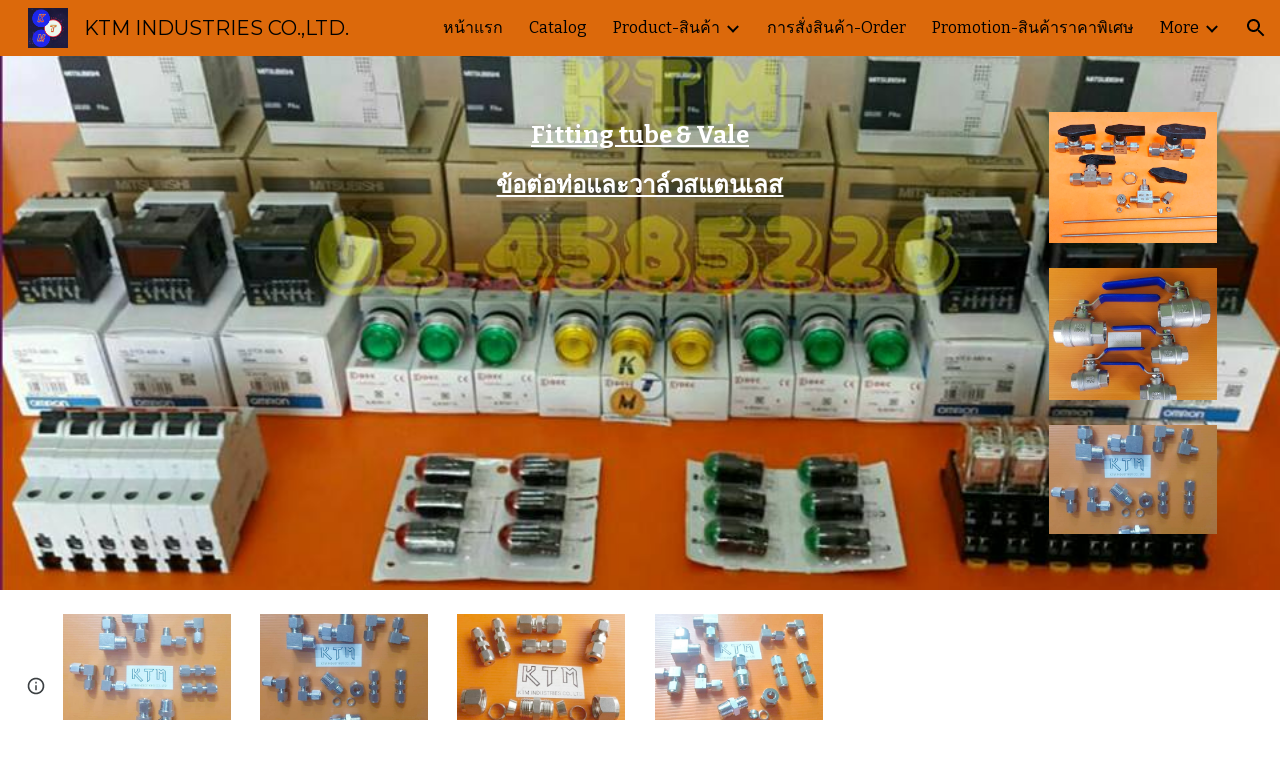

--- FILE ---
content_type: text/html; charset=utf-8
request_url: https://www.ktmindus.com/product-%E0%B8%AA%E0%B8%99%E0%B8%84%E0%B8%B2/fitting-tube-%E0%B8%82%E0%B8%AD%E0%B8%95%E0%B8%AD%E0%B8%95%E0%B8%B2%E0%B8%87%E0%B9%86
body_size: 48492
content:
<!DOCTYPE html><html lang="en-US" itemscope itemtype="http://schema.org/WebPage"><head><script nonce="T9s19M2PkrIw75kNHUiSZA">window['ppConfig'] = {productName: '6b8ce7c01e3dacd3d2c7a8cd322ff979', deleteIsEnforced:  false , sealIsEnforced:  false , heartbeatRate:  0.5 , periodicReportingRateMillis:  60000.0 , disableAllReporting:  false };(function(){'use strict';function k(a){var b=0;return function(){return b<a.length?{done:!1,value:a[b++]}:{done:!0}}}function l(a){var b=typeof Symbol!="undefined"&&Symbol.iterator&&a[Symbol.iterator];if(b)return b.call(a);if(typeof a.length=="number")return{next:k(a)};throw Error(String(a)+" is not an iterable or ArrayLike");}var m=typeof Object.defineProperties=="function"?Object.defineProperty:function(a,b,c){if(a==Array.prototype||a==Object.prototype)return a;a[b]=c.value;return a};
function n(a){a=["object"==typeof globalThis&&globalThis,a,"object"==typeof window&&window,"object"==typeof self&&self,"object"==typeof global&&global];for(var b=0;b<a.length;++b){var c=a[b];if(c&&c.Math==Math)return c}throw Error("Cannot find global object");}var p=n(this);function q(a,b){if(b)a:{var c=p;a=a.split(".");for(var d=0;d<a.length-1;d++){var e=a[d];if(!(e in c))break a;c=c[e]}a=a[a.length-1];d=c[a];b=b(d);b!=d&&b!=null&&m(c,a,{configurable:!0,writable:!0,value:b})}}
q("Object.is",function(a){return a?a:function(b,c){return b===c?b!==0||1/b===1/c:b!==b&&c!==c}});q("Array.prototype.includes",function(a){return a?a:function(b,c){var d=this;d instanceof String&&(d=String(d));var e=d.length;c=c||0;for(c<0&&(c=Math.max(c+e,0));c<e;c++){var f=d[c];if(f===b||Object.is(f,b))return!0}return!1}});
q("String.prototype.includes",function(a){return a?a:function(b,c){if(this==null)throw new TypeError("The 'this' value for String.prototype.includes must not be null or undefined");if(b instanceof RegExp)throw new TypeError("First argument to String.prototype.includes must not be a regular expression");return this.indexOf(b,c||0)!==-1}});function r(a,b,c){a("https://csp.withgoogle.com/csp/proto/"+encodeURIComponent(b),JSON.stringify(c))}function t(){var a;if((a=window.ppConfig)==null?0:a.disableAllReporting)return function(){};var b,c,d,e;return(e=(b=window)==null?void 0:(c=b.navigator)==null?void 0:(d=c.sendBeacon)==null?void 0:d.bind(navigator))!=null?e:u}function u(a,b){var c=new XMLHttpRequest;c.open("POST",a);c.send(b)}
function v(){var a=(w=Object.prototype)==null?void 0:w.__lookupGetter__("__proto__"),b=x,c=y;return function(){var d=a.call(this),e,f,g,h;r(c,b,{type:"ACCESS_GET",origin:(f=window.location.origin)!=null?f:"unknown",report:{className:(g=d==null?void 0:(e=d.constructor)==null?void 0:e.name)!=null?g:"unknown",stackTrace:(h=Error().stack)!=null?h:"unknown"}});return d}}
function z(){var a=(A=Object.prototype)==null?void 0:A.__lookupSetter__("__proto__"),b=x,c=y;return function(d){d=a.call(this,d);var e,f,g,h;r(c,b,{type:"ACCESS_SET",origin:(f=window.location.origin)!=null?f:"unknown",report:{className:(g=d==null?void 0:(e=d.constructor)==null?void 0:e.name)!=null?g:"unknown",stackTrace:(h=Error().stack)!=null?h:"unknown"}});return d}}function B(a,b){C(a.productName,b);setInterval(function(){C(a.productName,b)},a.periodicReportingRateMillis)}
var D="constructor __defineGetter__ __defineSetter__ hasOwnProperty __lookupGetter__ __lookupSetter__ isPrototypeOf propertyIsEnumerable toString valueOf __proto__ toLocaleString x_ngfn_x".split(" "),E=D.concat,F=navigator.userAgent.match(/Firefox\/([0-9]+)\./),G=(!F||F.length<2?0:Number(F[1])<75)?["toSource"]:[],H;if(G instanceof Array)H=G;else{for(var I=l(G),J,K=[];!(J=I.next()).done;)K.push(J.value);H=K}var L=E.call(D,H),M=[];
function C(a,b){for(var c=[],d=l(Object.getOwnPropertyNames(Object.prototype)),e=d.next();!e.done;e=d.next())e=e.value,L.includes(e)||M.includes(e)||c.push(e);e=Object.prototype;d=[];for(var f=0;f<c.length;f++){var g=c[f];d[f]={name:g,descriptor:Object.getOwnPropertyDescriptor(Object.prototype,g),type:typeof e[g]}}if(d.length!==0){c=l(d);for(e=c.next();!e.done;e=c.next())M.push(e.value.name);var h;r(b,a,{type:"SEAL",origin:(h=window.location.origin)!=null?h:"unknown",report:{blockers:d}})}};var N=Math.random(),O=t(),P=window.ppConfig;P&&(P.disableAllReporting||P.deleteIsEnforced&&P.sealIsEnforced||N<P.heartbeatRate&&r(O,P.productName,{origin:window.location.origin,type:"HEARTBEAT"}));var y=t(),Q=window.ppConfig;if(Q)if(Q.deleteIsEnforced)delete Object.prototype.__proto__;else if(!Q.disableAllReporting){var x=Q.productName;try{var w,A;Object.defineProperty(Object.prototype,"__proto__",{enumerable:!1,get:v(),set:z()})}catch(a){}}
(function(){var a=t(),b=window.ppConfig;b&&(b.sealIsEnforced?Object.seal(Object.prototype):b.disableAllReporting||(document.readyState!=="loading"?B(b,a):document.addEventListener("DOMContentLoaded",function(){B(b,a)})))})();}).call(this);
</script><meta charset="utf-8"><script nonce="T9s19M2PkrIw75kNHUiSZA">var DOCS_timing={}; DOCS_timing['sl']=new Date().getTime();</script><script nonce="T9s19M2PkrIw75kNHUiSZA">function _DumpException(e) {throw e;}</script><script data-id="_gd" nonce="T9s19M2PkrIw75kNHUiSZA">window.WIZ_global_data = {"K1cgmc":"%.@.[null,null,null,[1,1,[1768560016,865878000],4],null,25]]","nQyAE":{}};</script><script nonce="T9s19M2PkrIw75kNHUiSZA">_docs_flag_initialData={"atari-emtpr":false,"atari-eibrm":false,"atari-etm":false,"docs-text-usc":true,"atari-bae":false,"docs-text-etsrdpn":false,"docs-text-etsrds":false,"docs-text-endes":false,"docs-text-escpv":true,"docs-text-ecfs":false,"docs-text-eetxp":false,"docs-text-ettctvs":false,"docs-text-escoubs":false,"docs-text-escivs":false,"docs-text-escitrbs":false,"docs-text-eiosmc":false,"docs-text-etb":false,"docs-text-esbefr":false,"docs-etshc":false,"docs-text-tbcb":2.0E7,"docs-efsmsdl":false,"docs-text-etof":false,"docs-text-ehlb":false,"docs-text-dwit":false,"docs-text-elawp":false,"docs-eec":true,"docs-esff":false,"docs-idu":false,"docs-sup":"","docs-dli":false,"docs-liap":"/naLogImpressions","ilcm":{"eui":"AHKXmL0TWkEX7wDsv98zYmXnhRZt27ifn3sB2up2sr4la7N1ftgs1Wmeu2km4URx7b0JjfHUCKAN","je":1,"sstu":1768761761657893,"si":"CKXo-4PflZIDFa8ybwYdmlEQlg","gsc":null,"ei":[5703839,5704621,5706832,5706836,5738513,5738529,5740798,5740814,5743108,5743124,5747261,5758807,5758823,5762243,5762259,5773662,5773678,5774836,5774852,5776501,5776517,5784931,5784947,5784951,5784967,14101306,14101502,14101510,14101534,49472063,49472071,49643568,49643576,49644015,49644023,49769337,49769345,49822921,49822929,49823164,49823172,49833462,49833470,49842855,49842863,49924706,49924714,50266222,50266230,50273528,50273536,50297076,50297084,50549555,50549563,50561343,50561351,50586962,50586970,70971256,70971264,71079938,71079946,71085241,71085249,71120968,71120976,71376056,71376064,71387889,71387897,71465947,71465955,71501423,71501431,71528597,71528605,71530083,71530091,71544834,71544842,71546425,71546433,71642103,71642111,71658040,71658048,71659813,71659821,71689860,71689868,71710040,71710048,71742921,71742937,71798420,71798436,71798440,71798456,71825383,71825391,71855000,71855008,71897827,71897835,71960540,71960548,94327671,94327679,94353368,94353376,94434257,94434265,94507744,94507752,94523168,94523176,94624865,94624873,94629757,94629765,94660795,94660803,94661802,94661810,94692298,94692306,94744856,94744864,94785229,94785237,94864653,94864661,94904089,94904097,94918952,94918960,95087186,95087194,95112873,95112881,95118561,95118569,95135933,95135941,95314802,95314810,95317482,95317490,99265946,99265954,99338440,99338448,99368792,99368800,99402331,99402339,99440853,99440861,99457807,99457815,101508355,101508363,101519280,101519288,101562406,101562414,101631191,101631199,101659254,101659262,101687117,101687125,101754342,101754350,101836971,101836979,101837416,101837424,101855239,101855247,101887664,101887672,101917185,101917193,101922739,101922747,101922880,101922888,102030642,102030650,102044278,102044286,102059531,102059539,102070930,102070938,102074087,102074095,102146687,102146695,102161447,102161455,102198282,102198290,102199034,102199050,102244489,102244497,102249831,102262249,102262257,102280628,102280636,102287864,102287872,102343036,102343044,102343380,102343388,102402679,102402687,102428666,102428674,102430621,102430629,102469860,102469868,102515093,102515098,102517339,102517344,102673375,102685384,102685389,102685923,102685928,102690600,102690608,102691157,102691162,102718390,102721215,102721220,102741226,102741234,102762315,102762323,102774707,102774715,102787563,102807790,102807798,102867835,102867843,102887236,102887244,102903660,102903668,102909750,102909755,102921493,102921501,102925819,102925827,102926523,102926531,102932587,102932595,102944189,102944194,102944268,102944273,102944503,102944508,102944582,102944587,102944680,102944685,102944785,102944790,102956685,102956693,102969762,102969770,102972669,102972677,102973360,102973368,102984172,102984180,102988272,102988277,103011418,103011426,103068916,103068924,103176010,103176018,103176419,103176427,103286444,103286452,103288306,103288314,103289103,103289108,103296034,103296042,103326407,103326415,103343830,103343838,103354296,103354304,103354852,103354860,103355353,103355361,103355643,103355651,104530129,104573899,104573907,104615595,104615603,104661247,104661255,104663867,104663883,104699504,104699512,104732763,104732771,104764124,104764132,104801546,104801554,104869084,104869092,104874944,104874960,104907811,104907819,104940397,104940405,104962265,104976617,104976625,104983169,104983177,105060739,105060747,105072273,105072281,105082097,105082105,105112583,105112588,105114679,105114687,105120751,105120767,105140245,105140253,105143309,105143317,105180894,105180902,105276179,105276184,105283687,105283695,105292835,105292843,105293726,105293734,105302073,105302081,105346285,105346293,105360418,105360426,105360882,105360890,105373824,105373832,105393811,105393819,105439171,105439179,115509982,115509990,115533919,115533924,115626258,115626266,115626439,115626447,115669258,115669266,115748247,115748252,115769458,115769466,115786272,115786280,115818444,115818449,115895896,115895904,115909741,115909749,115936304,115936312,115990661,115990669,115996281,115996289,116059345,116059353,116086373,116095154,116095162,116100583,116179564,116179572,116203363,116203368,116221334,116221342,116276461,116276469,116307748,116361222,116371628,116371636,116407665,116416034,116416042,116420468,116425642,116428005,116428888,116448407,116449516,116470832,116479002,116479007,116483680,116483688,116495859,116495867,116498664,116503942,116503963,116542687,116550348,116567571,116567576,116593745,116613094,116613710,116670655,116685398,116685788,116704081,116704119,116714309,116714312,116771113,116771117,116813305,116874913,116877109,116919494,116923675,116924992],"crc":0,"cvi":[]},"docs-ccdil":false,"docs-eil":true,"info_params":{},"buildLabel":"editors.sites-viewer-frontend_20260112.02_p3","docs-show_debug_info":false,"atari-jefp":"/_/view/jserror","docs-jern":"view","atari-rhpp":"/_/view","docs-ecuach":false,"docs-cclt":2033,"docs-ecci":true,"docs-esi":false,"docs-efypr":true,"docs-eyprp":true,"docs-li":"104240","docs-trgthnt":"","docs-etmhn":false,"docs-thnt":"","docs-hbt":[],"docs-hdet":["nMX17M8pQ0kLUkpsP190WPbQDRJQ","17hED8kG50kLUkpsP190TThQn3DA","BDNZR4PXx0kLUkpsP190SJtNPkYt","Etj5wJCQk0kLUkpsP190NwiL8UMa","xCLbbDUPA0kLUkpsP190XkGJiPUm","2NUkoZehW0kLUkpsP190UUNLiXW9","yuvYtd5590kLUkpsP190Qya5K4UR","ZH4rzt2uk0kLUkpsP190UDkF5Bkq","uQUQhn57A0kLUkpsP190WHoihP41","93w8zoRF70kLUkpsP190TxXbtSeV","fAPatjr1X0kLUkpsP190SaRjNRjw","T4vgqqjK70kLUkpsP190ScPehgAW","JyFR2tYWZ0kLUkpsP190Rn3HzkxT","ufXj7vmeJ0kLUkpsP190QURhvJn2","KFks7UeZ30kLUkpsP190UUMR6cvh","LcTa6EjeC0kLUkpsP190RKgvW5qi","s3UFcjGjt0kLUkpsP190Z45ftWRr","o99ewBQXy0kLUkpsP190Nq2qr6tf","PHVyy5uSS0kLUkpsP190SUsYo8gQ","yZn21akid0iSFTCbiEB0WPiGEST3","h2TtqzmQF0kLUkpsP190YPJiQt7p","MZi9vb5UC0kLUkpsP190ReUhvVjy","dSR6SPjB80kLUkpsP190Y3xHa9qA","Bz6B7VmLu0kLUkpsP190W3FeobP7","AiLoubzsd0kLUkpsP190XtYNPgYT","2J3DVQoVh0kLUkpsP190R5wShSrC","MLmbZasLS0kLUkpsP190YHf6Zjsf","S1T4ezMsZ0kLUkpsP190U6GfQUxi","LwAAPYPwi0kLUkpsP190TR4aaiFR","zZpS7TtwA0kLUkpsP190SJfhmHn8","N5u4VeWhx0iSFTCbiEB0VUTNdX6g","XM16tjwrD0iSFTCbiEB0NfzvTeuU","ybYTJk1eD0iSFTCbiEB0QV4rkzSF","TgXar1TSG0iSFTCbiEB0SsXMaKuP","JYfGDkExa0iSFTCbiEB0TTQnEDtH","2i9JBUZ3w0iSFTCbiEB0RytbUoNq","pgvTVXNKa0iSFTCbiEB0ShqmBTMR","NsVnd81bW0iSFTCbiEB0RhcXEK9M","rTQirATnb0iSFTCbiEB0W5cPcA7D","wNyww2Syr0iSFTCbiEB0Pzsbemba","DVdpfbqGj0iSFTCbiEB0RP4dMdFg","WKN3dsuG20iSFTCbiEB0NtEYhMK7","S5iPRteXX0iSFTCbiEB0YkMazE6h","6hmou1AcB0iSFTCbiEB0R9rZWXdz","wvo4NcLUj0iSFTCbiEB0Tt7mcVxE","HWuSeN2AB0iSFTCbiEB0PoBwHT2F","rMLvYG5Cd0iSFTCbiEB0VMB6o5sk","EnxXFzAMR0iSFTCbiEB0NxWnFJEU","rTcCMw3BM0mHq3jmV6o0RHeAExRK","HUYzfGVRa0mHq3jmV6o0Uxe2caXK","1XYMmM1Cu0mHq3jmV6o0Z3pEi8xm","xHhMJiXiV0mHq3jmV6o0WB8WinyM","xwSFpxEiU0mHq3jmV6o0PcnvcKmd","4MBkBg26q0mHq3jmV6o0QeKPRMpY","y5g8iW2T80mHq3jmV6o0Nr8SAj4C","W9YRKy3Lb0iSFTCbiEB0Xfs1EfPr","Ed3nhrN8D0iSFTCbiEB0RN4bJ53y","zxDKY7PC10iSFTCbiEB0UDYPJwDZ","bhEyDmbwi0mHq3jmV6o0TngCF1v2","6rKYZ6uHA0mHq3jmV6o0TeDZjgB8","71Deousgx0mHq3jmV6o0WXBQiyzi","sVEZbUAa70mHq3jmV6o0TNq1M7FF","8ZPFZT5nG0mHq3jmV6o0PJ5yoVh4","P55v8p4Lk0mHq3jmV6o0VjggjHMV","QqnZoz9ko0mHq3jmV6o0QskzBcHn","6nr31z9Wv0mERqSGkGf0VhuvAXWC","RLHeYNm410mERqSGkGf0Y817EUFK","vmx68XtfJ0mERqSGkGf0RCUBfsQr","687J7yD1q0mERqSGkGf0RVmMYHo1","qwhWQy8Zi0mERqSGkGf0W2tdypUF","wF8Sk241e0mERqSGkGf0YNtN6gpV","ijUhdx2QN0mERqSGkGf0TSD26iBJ","3iBLaMnuG0mERqSGkGf0VdY8XuLS","cFR77YEGo0iSFTCbiEB0PcMDWjX2","evUYuNCS80mERqSGkGf0Psi8j3Dw","soWncRV7C0mERqSGkGf0PZheXrWA","TvjoiCaar0mERqSGkGf0S9qS5adj","txL54xWLC0mERqSGkGf0XoEGTvCu","MP3EsW1un0mERqSGkGf0QDkfTxat","N1q4Y3fqz0mERqSGkGf0W1oPWWoc","pnKWhXiJi0mERqSGkGf0RDJejrBm","ffZmMGtYT0suK1NZr2K0QUxSzEMN","NagbcZWyB0suK1NZr2K0SJmfmJ3n","KMcLKvubv0suK1NZr2K0PLMUJ7zr","a13ejFS5i0suK1NZr2K0WzewY5tP","pZ1hXv7ve0suK1NZr2K0U5qoNhyU","pwLDucJZU0ezFcgqx310NgtmYpbV","TCKDVQ6J0Bn3gbW4AcZC0PQKypCa","Z7vabQzZ0Bn3gbW4AcZC0TfvmSab","UUNcLtsso0mERqSGkGf0Uwg2tMZa","wYCZkqoz10fBWirfAym0S1sADKbJ"],"docs-hunds":false,"docs-hae":"PROD","docs-ehn":false,"docs-epq":true,"docs-upap":"/_/view/prefs"}; _docs_flag_cek= null ; if (window['DOCS_timing']) {DOCS_timing['ifdld']=new Date().getTime();}</script><meta name="viewport" content="width=device-width, initial-scale=1"><meta http-equiv="X-UA-Compatible" content="IE=edge"><meta name="referrer" content="strict-origin-when-cross-origin"><link rel="icon" href="https://ssl.gstatic.com/atari/images/public/favicon.ico"><meta property="og:title" content="KTM INDUSTRIES CO.,LTD. - Fitting tube-ข้อต่อต่างๆ"><meta property="og:type" content="website"><meta property="og:url" content="https://www.ktmindus.com/product-สนคา/fitting-tube-ขอตอตางๆ"><meta property="og:description" content="K192279/197853/196583
Union tube connector sus 304 /Ss316 ข้อต่อตาไก่2ชั้น ต่อได้แน่นยิ่งขึ้น ต่อท่อสแตนเลส ต่อเกลียว ต่อตรง ข้องอเกลียว ข้องอท่อ สามทาง ข้อลดขนาดต่างๆ วาล์ว ฯลฯ
SUS304 /SUS316 /SBPT, NPT, METRIC SIZE
Pressure :25Mpa-40Mpa
Temp : &lt;= 450°C
Din : GB3733.1~3765-83
สแตนเลส316L"><meta itemprop="name" content="KTM INDUSTRIES CO.,LTD. - Fitting tube-ข้อต่อต่างๆ"><meta itemprop="description" content="K192279/197853/196583
Union tube connector sus 304 /Ss316 ข้อต่อตาไก่2ชั้น ต่อได้แน่นยิ่งขึ้น ต่อท่อสแตนเลส ต่อเกลียว ต่อตรง ข้องอเกลียว ข้องอท่อ สามทาง ข้อลดขนาดต่างๆ วาล์ว ฯลฯ
SUS304 /SUS316 /SBPT, NPT, METRIC SIZE
Pressure :25Mpa-40Mpa
Temp : &lt;= 450°C
Din : GB3733.1~3765-83
สแตนเลส316L"><meta itemprop="url" content="https://www.ktmindus.com/product-สนคา/fitting-tube-ขอตอตางๆ"><meta itemprop="thumbnailUrl" content="https://lh3.googleusercontent.com/sitesv/AAzXCkda7FpAlro_7z2tNrDsjNRJSMcABCzKyllNokfL4FUdHIrQRGnX-VAywmIrcickfa3dYZyOrA-WFFkc0lqu7O4RvsrtfoYBR86pb8_0ITW31yu8OfuXanW6mpGoM5ZAocMncL01Xcggv4KnndfARw5YhJWYEVJta2ssUX_ydTcYuSTW4BQ_dY96=w16383"><meta itemprop="image" content="https://lh3.googleusercontent.com/sitesv/AAzXCkda7FpAlro_7z2tNrDsjNRJSMcABCzKyllNokfL4FUdHIrQRGnX-VAywmIrcickfa3dYZyOrA-WFFkc0lqu7O4RvsrtfoYBR86pb8_0ITW31yu8OfuXanW6mpGoM5ZAocMncL01Xcggv4KnndfARw5YhJWYEVJta2ssUX_ydTcYuSTW4BQ_dY96=w16383"><meta itemprop="imageUrl" content="https://lh3.googleusercontent.com/sitesv/AAzXCkda7FpAlro_7z2tNrDsjNRJSMcABCzKyllNokfL4FUdHIrQRGnX-VAywmIrcickfa3dYZyOrA-WFFkc0lqu7O4RvsrtfoYBR86pb8_0ITW31yu8OfuXanW6mpGoM5ZAocMncL01Xcggv4KnndfARw5YhJWYEVJta2ssUX_ydTcYuSTW4BQ_dY96=w16383"><meta property="og:image" content="https://lh3.googleusercontent.com/sitesv/AAzXCkda7FpAlro_7z2tNrDsjNRJSMcABCzKyllNokfL4FUdHIrQRGnX-VAywmIrcickfa3dYZyOrA-WFFkc0lqu7O4RvsrtfoYBR86pb8_0ITW31yu8OfuXanW6mpGoM5ZAocMncL01Xcggv4KnndfARw5YhJWYEVJta2ssUX_ydTcYuSTW4BQ_dY96=w16383"><link href="https://fonts.googleapis.com/css?family=Montserrat%3A400%2C700%7CBitter%3A400%2C700&display=swap" rel="stylesheet" nonce="Sz5NNyoLHSctbhRtXePm0Q"><link href="https://fonts.googleapis.com/css?family=Google+Sans:400,500|Roboto:300,400,500,700|Source+Code+Pro:400,700&display=swap" rel="stylesheet" nonce="Sz5NNyoLHSctbhRtXePm0Q"><style nonce="Sz5NNyoLHSctbhRtXePm0Q">@media only screen and (max-width: 479px){.jgG6ef{font-size: 17.0pt;}}@media only screen and (min-width: 480px) and (max-width: 767px){.jgG6ef{font-size: 17.0pt;}}@media only screen and (min-width: 768px) and (max-width: 1279px){.jgG6ef{font-size: 18.0pt;}}@media only screen and (min-width: 1280px){.jgG6ef{font-size: 18.0pt;}}</style><script nonce="T9s19M2PkrIw75kNHUiSZA">(function() {var img = new Image().src = "https://ssl.gstatic.com/atari/images/results-not-loaded.svg";})();</script><link rel="stylesheet" href="https://www.gstatic.com/_/atari/_/ss/k=atari.vw.0v5IsCnwdCQ.L.W.O/am=AAgGIA/d=1/rs=AGEqA5mPL9GNm5UOrZ-AwRR75ozGRgI1oA" data-id="_cl" nonce="Sz5NNyoLHSctbhRtXePm0Q"><script nonce="T9s19M2PkrIw75kNHUiSZA"></script><title>KTM INDUSTRIES CO.,LTD. - Fitting tube-ข้อต่อต่างๆ</title><style jsname="ptDGoc" nonce="Sz5NNyoLHSctbhRtXePm0Q">.ImnMyf{background-color: rgba(255,255,255,1); color: rgba(33,33,33,1);}.Vs12Bd{background-color: rgba(240,240,240,1); color: rgba(33,33,33,1);}.S5d9Rd{background-color: rgba(58,58,58,1); color: rgba(255,255,255,1);}.O13XJf{height: 340px;}.O13XJf .IFuOkc{background-image: url(https://ssl.gstatic.com/atari/images/vision-header.jpg);}.O13XJf .IFuOkc:before{background-color: rgba(31,31,31,1); opacity: 0.5; display: block;}.O13XJf .zfr3Q{color: rgba(255,255,255,1);}.O13XJf .qnVSj{color: rgba(255,255,255,1);}.O13XJf .Glwbz{color: rgba(255,255,255,1);}.O13XJf .qLrapd{color: rgba(255,255,255,1);}.O13XJf .aHM7ed{color: rgba(255,255,255,1);}.O13XJf .NHD4Gf{color: rgba(255,255,255,1);}.O13XJf .QmpIrf{background-color: rgba(255,255,255,1); border-color: rgba(0,0,0,1); color: rgba(0,0,0,1); font-family: Bitter; font-size: 11pt; line-height: normal;}@media only screen and (max-width: 479px){.O13XJf .QmpIrf{font-size: 11pt;}}@media only screen and (min-width: 480px) and (max-width: 767px){.O13XJf .QmpIrf{font-size: 11pt;}}@media only screen and (max-width: 479px){.O13XJf{height: 250px;}}.SBrW1{height: 430px; padding-bottom: 120px; padding-top: 120px;}@media only screen and (min-width: 1280px){.yMcSQd .SBrW1{padding-bottom: 120px; padding-top: 176px;}}@media only screen and (max-width: 1279px){.Ly6Unf .SBrW1{padding-bottom: 120px; padding-top: 176px;}}.Wew9ke{fill: rgba(255,255,255,1);}.fOU46b .KJll8d{background-color: rgba(0,0,0,1);}.fOU46b .tCHXDc{color: rgba(255,255,255,1);}.fOU46b .iWs3gf.chg4Jd:focus{background-color: rgba(255,255,255,0.1199999973);}.fOU46b .G8QRnc .tCHXDc{color: rgba(0,0,0,1);}.fOU46b .G8QRnc .iWs3gf.chg4Jd:focus{background-color: rgba(0,0,0,0.1199999973);}.fOU46b .aCIEDd .tCHXDc{color: rgba(0,0,0,1);}.fOU46b .aCIEDd .iWs3gf.chg4Jd:focus{background-color: rgba(0,0,0,0.1199999973);}@media only screen and (min-width: 1280px){.b2Iqye.fOU46b .G8QRnc .tCHXDc{color: rgba(33,33,33,1);}}.b2Iqye.fOU46b .iWs3gf.chg4Jd:focus{background-color: rgba(33,33,33,0.1199999973);}@media only screen and (min-width: 1280px){.b2Iqye.fOU46b .aCIEDd .tCHXDc{color: rgba(0,0,0,1);}}.b2Iqye.fOU46b .iWs3gf.chg4Jd:focus{background-color: rgba(0,0,0,0.1199999973);}@media only screen and (min-width: 1280px){.XeSM4.b2Iqye.fOU46b .LBrwzc .tCHXDc{color: rgba(255,255,255,1);}}.XeSM4.b2Iqye.fOU46b .LBrwzc .iWs3gf.chg4Jd:focus{background-color: rgba(255,255,255,0.1199999973);}@media only screen and (min-width: 1280px){.KuNac.b2Iqye.fOU46b .GBy4H .tCHXDc{color: rgba(33,33,33,1);}}.KuNac.b2Iqye.fOU46b .iWs3gf.chg4Jd:focus{background-color: rgba(33,33,33,0.1199999973);}@media only screen and (min-width: 1280px){.fOU46b .XeSM4 .tCHXDc{color: rgba(255,255,255,1);}}.fOU46b .XeSM4 .iWs3gf.chg4Jd:focus{background-color: rgba(255,255,255,0.1199999973);}@media only screen and (min-width: 1280px){.fOU46b .KuNac .tCHXDc{color: rgba(33,33,33,1);}}.fOU46b .KuNac .iWs3gf.chg4Jd:focus{background-color: rgba(33,33,33,0.1199999973);}.fOU46b .YTv4We.chg4Jd:focus:before{border-color: rgba(0,0,0,1); display: block;}.fOU46b .zDUgLc{opacity: 1;}.fOU46b .LBrwzc .zDUgLc{border-bottom-style: none;}.YSH9J{color: rgba(0,0,0,1);}.oNsfjf{color: rgba(0,0,0,1);}.wgxiMe{background-color: rgba(220,105,11,1);}.JzO0Vc{background-color: rgba(220,105,11,1);}.M63kCb{background-color: rgba(255,255,255,1);}.zfr3Q{font-family: Bitter; color: rgba(33,33,33,1); font-size: 11pt; line-height: 1.6; margin-top: 15px;}.qnVSj{color: rgba(33,33,33,1);}.Glwbz{color: rgba(33,33,33,1);}.dhtgD{text-decoration: underline;}.dhtgD:hover{opacity: 0.7;}.dhtgD:active{opacity: 0.7;}.yaqOZd .duRjpb:not(.TYR86d):not(.Ap4VC):first-child{padding-top: 13px;}.yaqOZd .duRjpb:not(.TYR86d):first-of-type{padding-top: 13px;}.yaqOZd .duRjpb:not(.TYR86d):last-child{padding-bottom: 13px;}.duRjpb{font-family: Montserrat; font-size: 34pt; line-height: 1.2; font-weight: 700; color: rgba(220,105,11,1);}.duRjpb:not(.TYR86d){margin-top: 30px; padding-top: 13px; padding-bottom: 13px; border-bottom-color: rgba(240,240,240,1); border-top-color: rgba(240,240,240,1); border-bottom-style: solid; border-top-style: solid; border-bottom-width: 5px; border-top-width: 5px;}.Ap4VC{margin-bottom: -30px;}.qLrapd{color: rgba(220,105,11,1);}.JYVBee{font-family: Bitter; font-size: 21pt; line-height: 1.25; font-weight: 700; margin-top: 25px; color: rgba(33,33,33,1);}.CobnVe{margin-bottom: -25px;}.aHM7ed{color: rgba(33,33,33,1);}.OmQG5e{font-family: Bitter; font-size: 15pt; line-height: 1.25; margin-top: 20px; font-weight: 700; color: rgba(220,105,11,1);}.GV3q8e{margin-bottom: -20px;}.NHD4Gf{color: rgba(220,105,11,1);}.duRjpb .OUGEr{color: rgba(220,105,11,1);}.JYVBee .OUGEr{color: rgba(33,33,33,1);}.OmQG5e .OUGEr{color: rgba(220,105,11,1);}.TMjjoe{font-family: Montserrat; font-size: 9pt; line-height: 1.2; margin-top: 0px;}.Zjiec{font-family: Montserrat; font-weight: 400; font-size: 20pt; line-height: 1.75; margin-top: 48px; margin-left: 48px; margin-bottom: 62px; margin-right: 32px;}.XMyrgf{margin-top: 48px; margin-left: 48px; margin-bottom: 0px; margin-right: 32px;}.PsKE7e{font-family: Bitter; font-weight: 400; font-size: 12pt;}.IKA38e{border-left-width: 8px; border-left-style: solid; border-left-color: transparent;}.lhZOrc{color: 0.6; border-left-color: rgba(0,0,0,1); font-weight: 700;}.rysYnb .mohMlc{padding-left: 24px;}.Mz8gvb{color: rgba(0,0,0,1);}.LBrwzc .YSH9J{color: rgba(33,33,33,1);}.LBrwzc .oNsfjf{color: rgba(33,33,33,1);}.LBrwzc .KJll8d{background-color: rgba(33,33,33,1);}.LBrwzc .YTv4We.chg4Jd:focus:before{border-color: rgba(33,33,33,1); display: block;}.LBrwzc .Mz8gvb{color: rgba(33,33,33,1);}.LBrwzc .wgxiMe{background-color: rgba(255,255,255,1);}.LBrwzc .lhZOrc{border-left-color: rgba(220,105,11,1);}.LBrwzc .M9vuGd{border-bottom-color: rgba(220,105,11,1);}.LBrwzc .Mz8gvb{color: rgba(33,33,33,1);}.LBrwzc .zDUgLc{border-bottom-color: rgba(204,204,204,1); border-bottom-width: 1px; border-bottom-style: solid;}.GBy4H .oNsfjf{color: rgba(255,255,255,1);}.GBy4H .YSH9J{color: rgba(255,255,255,1);}.GBy4H .Mz8gvb{color: rgba(255,255,255,1);}.GBy4H .wgxiMe{background-color: rgba(0,0,0,1);}.GBy4H .M9vuGd{border-bottom-color: rgba(255,255,255,1);}.GBy4H .Mz8gvb{color: rgba(255,255,255,1);}.TlfmSc{font-family: Montserrat; font-weight: 400; font-size: 15pt; line-height: 1.33;}.jgXgSe{font-family: Bitter; font-weight: 400; font-size: 12pt; line-height: 28px;}.u5fiyc{line-height: 28px;}.IKA38e{padding-left: 28px; margin-top: 20px;}.hDrhEe{font-family: Bitter; font-weight: 400;}.iwQgFb{height: 2px; margin-top: 8px; background-color: rgba(0,0,0,0.150000006);}.ySLm4c{font-family: Bitter;}.CbiMKe{background-color: rgba(220,105,11,1);}.QmpIrf{background-color: rgba(220,105,11,1); border-color: rgba(0,0,0,1); color: rgba(0,0,0,1); font-family: Bitter; font-size: 11pt; line-height: normal;}.qeLZfd:before{background-color: rgba(240,240,240,1); display: block;}.qeLZfd .iwQgFb{background-color: rgba(220,105,11,1);}.qeLZfd .zfr3Q{color: rgba(33,33,33,1);}.qeLZfd .qnVSj{color: rgba(33,33,33,1);}.qeLZfd .Glwbz{color: rgba(33,33,33,1);}.qeLZfd .duRjpb{border-bottom-color: rgba(255,255,255,1); border-top-color: rgba(255,255,255,1); color: rgba(220,105,11,1);}.qeLZfd .qLrapd{color: rgba(220,105,11,1);}.qeLZfd .JYVBee{color: rgba(33,33,33,1);}.qeLZfd .aHM7ed{color: rgba(33,33,33,1);}.qeLZfd .OmQG5e{color: rgba(220,105,11,1);}.qeLZfd .NHD4Gf{color: rgba(220,105,11,1);}.qeLZfd .duRjpb .OUGEr{color: rgba(220,105,11,1);}.qeLZfd .JYVBee .OUGEr{color: rgba(33,33,33,1);}.qeLZfd .OmQG5e .OUGEr{color: rgba(220,105,11,1);}.lQAHbd:before{background-color: rgba(58,58,58,1); display: block;}.lQAHbd .iwQgFb{background-color: rgba(220,105,11,1);}.lQAHbd .QmpIrf{background-color: rgba(255,255,255,1); border-color: rgba(0,0,0,1); color: rgba(0,0,0,1); font-family: Bitter; font-size: 11pt; line-height: normal;}.lQAHbd .CbiMKe{background-color: rgba(255,255,255,1);}@media only screen and (max-width: 479px){.lQAHbd .QmpIrf{font-size: 11pt;}}@media only screen and (min-width: 480px) and (max-width: 767px){.lQAHbd .QmpIrf{font-size: 11pt;}}.lQAHbd .zfr3Q{color: rgba(255,255,255,1);}.lQAHbd .qnVSj{color: rgba(255,255,255,1);}.lQAHbd .Glwbz{color: rgba(255,255,255,1);}.lQAHbd .duRjpb{color: rgba(255,255,255,1); border-top-color: rgba(48,48,48,1); border-bottom-color: rgba(48,48,48,1);}.lQAHbd .qLrapd{color: rgba(255,255,255,1);}.lQAHbd .JYVBee{color: rgba(255,255,255,1);}.lQAHbd .aHM7ed{color: rgba(255,255,255,1);}.lQAHbd .OmQG5e{color: rgba(255,255,255,1);}.lQAHbd .NHD4Gf{color: rgba(255,255,255,1);}.lQAHbd .OUGEr{color: rgba(255,255,255,1);}.LB7kq{padding-bottom: 56px; padding-top: 56px;}@media only screen and (max-width: 479px){.LB7kq{padding-bottom: 28px; padding-top: 28px;}}@media only screen and (min-width: 1280px){.yMcSQd .LB7kq{padding-bottom: 56px; padding-top: 112px;}}@media only screen and (min-width: 1280px){.yMcSQd .tCHXDc{color: rgba(0,0,0,1);}}.yMcSQd .iWs3gf.chg4Jd:focus{background-color: rgba(0,0,0,0.1199999973);}@media only screen and (min-width: 1280px){.yMcSQd .LBrwzc .tCHXDc{color: rgba(33,33,33,1);}}.yMcSQd .LBrwzc .iWs3gf.chg4Jd:focus{background-color: rgba(33,33,33,0.1199999973);}@media only screen and (min-width: 1280px){.yMcSQd .GBy4H .tCHXDc{color: rgba(255,255,255,1);}}.yMcSQd .GBy4H .iWs3gf.chg4Jd:focus{background-color: rgba(255,255,255,0.1199999973);}@media only screen and (min-width: 1280px){.KuNac.yMcSQd .GBy4H .tCHXDc{color: rgba(255,255,255,1);}}.KuNac.yMcSQd .GBy4H .iWs3gf.chg4Jd:focus{background-color: rgba(255,255,255,0.1199999973);}@media only screen and (min-width: 480px) and (max-width: 1279px){.Ly6Unf .LB7kq{padding-bottom: 56px; padding-top: 112px;}}@media only screen and (min-width: 480px) and (max-width: 1279px){.Ly6Unf .tCHXDc{color: rgba(0,0,0,1);}}.Ly6Unf .iWs3gf.chg4Jd:focus{background-color: rgba(0,0,0,0.1199999973);}@media only screen and (min-width: 480px) and (max-width: 1279px){.Ly6Unf .GBy4H .tCHXDc{color: rgba(255,255,255,1);}}.Ly6Unf .GBy4H .iWs3gf.chg4Jd:focus{background-color: rgba(255,255,255,0.1199999973);}@media only screen and (min-width: 480px) and (max-width: 1279px){.Ly6Unf .LBrwzc .tCHXDc{color: rgba(33,33,33,1);}}.Ly6Unf .LBrwzc .iWs3gf.chg4Jd:focus{background-color: rgba(33,33,33,0.1199999973);}@media only screen and (max-width: 479px){.Ly6Unf .LB7kq{padding-bottom: 28px; padding-top: 84px;}}@media only screen and (max-width: 479px){.Ly6Unf .tCHXDc{color: rgba(0,0,0,1);}}.Ly6Unf .iWs3gf.chg4Jd:focus{background-color: rgba(0,0,0,0.1199999973);}@media only screen and (max-width: 479px){.Ly6Unf .GBy4H .tCHXDc{color: rgba(255,255,255,1);}}.Ly6Unf .GBy4H .iWs3gf.chg4Jd:focus{background-color: rgba(255,255,255,0.1199999973);}@media only screen and (max-width: 479px){.Ly6Unf .LBrwzc .tCHXDc{color: rgba(33,33,33,1);}}.Ly6Unf .LBrwzc .iWs3gf.chg4Jd:focus{background-color: rgba(33,33,33,0.1199999973);}@media only screen and (min-width: 480px) and (max-width: 767px){.Ly6Unf .gk8rDe{padding-top: 84px; padding-bottom: 28px;}}@media only screen and (max-width: 479px){.Ly6Unf .gk8rDe{padding-top: 56px; padding-bottom: 0px;}}.LB7kq .duRjpb{font-size: 58pt; line-height: 1.06; font-weight: 700; margin-top: 35px; border-bottom-style: none; border-top-style: none;}@media only screen and (max-width: 479px){.LB7kq .duRjpb{font-size: 37pt;}}@media only screen and (min-width: 480px) and (max-width: 767px){.LB7kq .duRjpb{font-size: 49pt;}}.cJgDec .zfr3Q{color: rgba(255,255,255,1); border-bottom-color: rgba(255,255,255,1); border-top-color: rgba(255,255,255,1);}.cJgDec .zfr3Q .OUGEr{color: rgba(255,255,255,1);}.cJgDec .qnVSj{color: rgba(255,255,255,1);}.cJgDec .Glwbz{color: rgba(255,255,255,1);}.cJgDec .qLrapd{color: rgba(255,255,255,1);}.cJgDec .aHM7ed{color: rgba(255,255,255,1);}.cJgDec .NHD4Gf{color: rgba(255,255,255,1);}.cJgDec .IFuOkc:before{background-color: rgba(33,33,33,1); opacity: 0.5; display: block;}.cJgDec .QmpIrf{background-color: rgba(255,255,255,1); border-color: rgba(0,0,0,1); color: rgba(0,0,0,1); font-family: Bitter; font-size: 11pt; line-height: normal;}@media only screen and (max-width: 479px){.cJgDec .QmpIrf{font-size: 11pt;}}@media only screen and (min-width: 480px) and (max-width: 767px){.cJgDec .QmpIrf{font-size: 11pt;}}.tpmmCb .zfr3Q{color: rgba(15,15,15,1); border-bottom-color: rgba(15,15,15,1); border-top-color: rgba(15,15,15,1);}.tpmmCb .zfr3Q .OUGEr{color: rgba(15,15,15,1);}.tpmmCb .qnVSj{color: rgba(15,15,15,1);}.tpmmCb .Glwbz{color: rgba(15,15,15,1);}.tpmmCb .qLrapd{color: rgba(15,15,15,1);}.tpmmCb .aHM7ed{color: rgba(15,15,15,1);}.tpmmCb .NHD4Gf{color: rgba(15,15,15,1);}.tpmmCb .IFuOkc:before{background-color: rgba(255,255,255,1); display: block;}.tpmmCb .Wew9ke{fill: rgba(15,15,15,1);}.tpmmCb .QmpIrf{background-color: rgba(255,255,255,1); border-color: rgba(0,0,0,1); color: rgba(0,0,0,1); font-family: Bitter; font-size: 11pt; line-height: normal;}@media only screen and (max-width: 479px){.tpmmCb .QmpIrf{font-size: 11pt;}}@media only screen and (min-width: 480px) and (max-width: 767px){.tpmmCb .QmpIrf{font-size: 11pt;}}.gk8rDe .duRjpb{font-size: 40pt;}.gk8rDe .zfr3Q{color: rgba(15,15,15,1);}.gk8rDe .duRjpb{color: rgba(15,15,15,1);}.gk8rDe .qLrapd{color: rgba(15,15,15,1);}.gk8rDe .OmQG5e{color: rgba(15,15,15,1);}.gk8rDe .NHD4Gf{color: rgba(15,15,15,1);}.gk8rDe .QmpIrf{background-color: rgba(220,105,11,1); border-color: rgba(0,0,0,1); color: rgba(0,0,0,1); font-family: Bitter; font-size: 11pt; line-height: normal;}@media only screen and (max-width: 479px){.gk8rDe .duRjpb{font-size: 27pt;}}@media only screen and (min-width: 480px) and (max-width: 767px){.gk8rDe .duRjpb{font-size: 34pt;}}@media only screen and (max-width: 479px){.gk8rDe .QmpIrf{font-size: 11pt;}}@media only screen and (min-width: 480px) and (max-width: 767px){.gk8rDe .QmpIrf{font-size: 11pt;}}.zDUgLc{background-color: rgba(220,105,11,1); opacity: 1;}.qV4dIc{border-bottom-color: rgba(255,255,255,0); border-bottom-style: solid; border-bottom-width: 8px; padding-top: 14px; padding-bottom: 6px; padding-left: 2px; padding-right: 2px; margin-left: 10px; margin-right: 10px;}.M9vuGd{border-bottom-color: rgba(0,0,0,1);}.eWDljc{background-color: rgba(220,105,11,1); padding-bottom: 28px;}.PsKE7e:hover{opacity: 0.6;}.BFDQOb:hover{opacity: 0.6;}.QcmuFb{padding-left: 20px;}.vDPrib{padding-left: 40px;}.TBDXjd{padding-left: 60px;}.bYeK8e{padding-left: 80px;}.CuqSDe{padding-left: 100px;}.Havqpe{padding-left: 120px;}.JvDrRe{padding-left: 140px;}.o5lrIf{padding-left: 160px;}.yOJW7c{padding-left: 180px;}.rB8cye{padding-left: 200px;}.RuayVd{padding-right: 20px;}.YzcKX{padding-right: 40px;}.reTV0b{padding-right: 60px;}.vSYeUc{padding-right: 80px;}.PxtZIe{padding-right: 100px;}.ahQMed{padding-right: 120px;}.rzhcXb{padding-right: 140px;}.PBhj0b{padding-right: 160px;}.TlN46c{padding-right: 180px;}.GEdNnc{padding-right: 200px;}.xkUom{border-color: rgba(220,105,11,1); color: rgba(220,105,11,1); font-family: Bitter; font-size: 11pt; line-height: normal;}.xkUom:hover{background-color: rgba(220,105,11,0.1000000015);}.KjwKmc{color: rgba(220,105,11,1); font-family: Bitter; font-size: 11pt; line-height: normal;}.KjwKmc:hover{background-color: rgba(220,105,11,0.1000000015);}.lQAHbd .xkUom{border-color: rgba(255,255,255,1); color: rgba(255,255,255,1); font-family: Bitter; font-size: 11pt; line-height: normal;}.lQAHbd .xkUom:hover{background-color: rgba(255,255,255,0.1000000015);}.lQAHbd .KjwKmc{color: rgba(255,255,255,1); font-family: Bitter; font-size: 11pt; line-height: normal;}.lQAHbd .KjwKmc:hover{background-color: rgba(255,255,255,0.1000000015);}@media only screen and (max-width: 479px){.lQAHbd .xkUom{font-size: 11pt;}}@media only screen and (min-width: 480px) and (max-width: 767px){.lQAHbd .xkUom{font-size: 11pt;}}@media only screen and (max-width: 479px){.lQAHbd .KjwKmc{font-size: 11pt;}}@media only screen and (min-width: 480px) and (max-width: 767px){.lQAHbd .KjwKmc{font-size: 11pt;}}.lQAHbd .Mt0nFe{border-color: rgba(255,255,255,0.200000003);}.cJgDec .xkUom{border-color: rgba(255,255,255,1); color: rgba(255,255,255,1); font-family: Bitter; font-size: 11pt; line-height: normal;}.cJgDec .xkUom:hover{background-color: rgba(255,255,255,0.1000000015);}.cJgDec .KjwKmc{color: rgba(255,255,255,1); font-family: Bitter; font-size: 11pt; line-height: normal;}.cJgDec .KjwKmc:hover{background-color: rgba(255,255,255,0.1000000015);}@media only screen and (max-width: 479px){.cJgDec .xkUom{font-size: 11pt;}}@media only screen and (min-width: 480px) and (max-width: 767px){.cJgDec .xkUom{font-size: 11pt;}}@media only screen and (max-width: 479px){.cJgDec .KjwKmc{font-size: 11pt;}}@media only screen and (min-width: 480px) and (max-width: 767px){.cJgDec .KjwKmc{font-size: 11pt;}}.tpmmCb .xkUom{border-color: rgba(220,105,11,1); color: rgba(220,105,11,1); font-family: Bitter; font-size: 11pt; line-height: normal;}.tpmmCb .xkUom:hover{background-color: rgba(220,105,11,0.1000000015);}.tpmmCb .KjwKmc{color: rgba(220,105,11,1); font-family: Bitter; font-size: 11pt; line-height: normal;}.tpmmCb .KjwKmc:hover{background-color: rgba(220,105,11,0.1000000015);}@media only screen and (max-width: 479px){.tpmmCb .xkUom{font-size: 11pt;}}@media only screen and (min-width: 480px) and (max-width: 767px){.tpmmCb .xkUom{font-size: 11pt;}}@media only screen and (max-width: 479px){.tpmmCb .KjwKmc{font-size: 11pt;}}@media only screen and (min-width: 480px) and (max-width: 767px){.tpmmCb .KjwKmc{font-size: 11pt;}}.gk8rDe .xkUom{border-color: rgba(220,105,11,1); color: rgba(220,105,11,1); font-family: Bitter; font-size: 11pt; line-height: normal;}.gk8rDe .xkUom:hover{background-color: rgba(220,105,11,0.1000000015);}.gk8rDe .KjwKmc{color: rgba(220,105,11,1); font-family: Bitter; font-size: 11pt; line-height: normal;}.gk8rDe .KjwKmc:hover{background-color: rgba(220,105,11,0.1000000015);}@media only screen and (max-width: 479px){.gk8rDe .xkUom{font-size: 11pt;}}@media only screen and (min-width: 480px) and (max-width: 767px){.gk8rDe .xkUom{font-size: 11pt;}}@media only screen and (max-width: 479px){.gk8rDe .KjwKmc{font-size: 11pt;}}@media only screen and (min-width: 480px) and (max-width: 767px){.gk8rDe .KjwKmc{font-size: 11pt;}}.O13XJf .xkUom{border-color: rgba(255,255,255,1); color: rgba(255,255,255,1); font-family: Bitter; font-size: 11pt; line-height: normal;}.O13XJf .xkUom:hover{background-color: rgba(255,255,255,0.1000000015);}.O13XJf .KjwKmc{color: rgba(255,255,255,1); font-family: Bitter; font-size: 11pt; line-height: normal;}.O13XJf .KjwKmc:hover{background-color: rgba(255,255,255,0.1000000015);}@media only screen and (max-width: 479px){.O13XJf .xkUom{font-size: 11pt;}}@media only screen and (min-width: 480px) and (max-width: 767px){.O13XJf .xkUom{font-size: 11pt;}}@media only screen and (max-width: 479px){.O13XJf .KjwKmc{font-size: 11pt;}}@media only screen and (min-width: 480px) and (max-width: 767px){.O13XJf .KjwKmc{font-size: 11pt;}}.Y4CpGd{font-family: Bitter; font-size: 11pt;}.CMArNe{background-color: rgba(240,240,240,1);}@media only screen and (max-width: 479px){.duRjpb{font-size: 24pt;}}@media only screen and (min-width: 480px) and (max-width: 767px){.duRjpb{font-size: 29pt;}}@media only screen and (max-width: 479px){.JYVBee{font-size: 17pt;}}@media only screen and (min-width: 480px) and (max-width: 767px){.JYVBee{font-size: 19pt;}}@media only screen and (max-width: 479px){.OmQG5e{font-size: 13pt;}}@media only screen and (min-width: 480px) and (max-width: 767px){.OmQG5e{font-size: 14pt;}}@media only screen and (max-width: 479px){.TMjjoe{font-size: 9pt;}}@media only screen and (min-width: 480px) and (max-width: 767px){.TMjjoe{font-size: 9pt;}}@media only screen and (max-width: 479px){.Zjiec{font-size: 16pt;}}@media only screen and (min-width: 480px) and (max-width: 767px){.Zjiec{font-size: 18pt;}}@media only screen and (max-width: 479px){.PsKE7e{font-size: 12pt;}}@media only screen and (min-width: 480px) and (max-width: 767px){.PsKE7e{font-size: 12pt;}}@media only screen and (max-width: 479px){.TlfmSc{font-size: 13pt;}}@media only screen and (min-width: 480px) and (max-width: 767px){.TlfmSc{font-size: 14pt;}}@media only screen and (max-width: 479px){.jgXgSe{font-size: 12pt;}}@media only screen and (min-width: 480px) and (max-width: 767px){.jgXgSe{font-size: 12pt;}}@media only screen and (max-width: 479px){.QmpIrf{font-size: 11pt;}}@media only screen and (min-width: 480px) and (max-width: 767px){.QmpIrf{font-size: 11pt;}}@media only screen and (max-width: 479px){.xkUom{font-size: 11pt;}}@media only screen and (min-width: 480px) and (max-width: 767px){.xkUom{font-size: 11pt;}}@media only screen and (max-width: 479px){.KjwKmc{font-size: 11pt;}}@media only screen and (min-width: 480px) and (max-width: 767px){.KjwKmc{font-size: 11pt;}}section[id="h.2cf155ecb8ac5489_47"] .IFuOkc:before{opacity: 0.0;}</style><script nonce="T9s19M2PkrIw75kNHUiSZA">_at_config = [null,"AIzaSyChg3MFqzdi1P5J-YvEyakkSA1yU7HRcDI","897606708560-a63d8ia0t9dhtpdt4i3djab2m42see7o.apps.googleusercontent.com",null,null,null,null,null,null,null,null,null,null,null,"SITES_%s",null,null,null,null,null,null,null,null,null,["AHKXmL0TWkEX7wDsv98zYmXnhRZt27ifn3sB2up2sr4la7N1ftgs1Wmeu2km4URx7b0JjfHUCKAN",1,"CKXo-4PflZIDFa8ybwYdmlEQlg",1768761761657893,[5703839,5704621,5706832,5706836,5738513,5738529,5740798,5740814,5743108,5743124,5747261,5758807,5758823,5762243,5762259,5773662,5773678,5774836,5774852,5776501,5776517,5784931,5784947,5784951,5784967,14101306,14101502,14101510,14101534,49472063,49472071,49643568,49643576,49644015,49644023,49769337,49769345,49822921,49822929,49823164,49823172,49833462,49833470,49842855,49842863,49924706,49924714,50266222,50266230,50273528,50273536,50297076,50297084,50549555,50549563,50561343,50561351,50586962,50586970,70971256,70971264,71079938,71079946,71085241,71085249,71120968,71120976,71376056,71376064,71387889,71387897,71465947,71465955,71501423,71501431,71528597,71528605,71530083,71530091,71544834,71544842,71546425,71546433,71642103,71642111,71658040,71658048,71659813,71659821,71689860,71689868,71710040,71710048,71742921,71742937,71798420,71798436,71798440,71798456,71825383,71825391,71855000,71855008,71897827,71897835,71960540,71960548,94327671,94327679,94353368,94353376,94434257,94434265,94507744,94507752,94523168,94523176,94624865,94624873,94629757,94629765,94660795,94660803,94661802,94661810,94692298,94692306,94744856,94744864,94785229,94785237,94864653,94864661,94904089,94904097,94918952,94918960,95087186,95087194,95112873,95112881,95118561,95118569,95135933,95135941,95314802,95314810,95317482,95317490,99265946,99265954,99338440,99338448,99368792,99368800,99402331,99402339,99440853,99440861,99457807,99457815,101508355,101508363,101519280,101519288,101562406,101562414,101631191,101631199,101659254,101659262,101687117,101687125,101754342,101754350,101836971,101836979,101837416,101837424,101855239,101855247,101887664,101887672,101917185,101917193,101922739,101922747,101922880,101922888,102030642,102030650,102044278,102044286,102059531,102059539,102070930,102070938,102074087,102074095,102146687,102146695,102161447,102161455,102198282,102198290,102199034,102199050,102244489,102244497,102249831,102262249,102262257,102280628,102280636,102287864,102287872,102343036,102343044,102343380,102343388,102402679,102402687,102428666,102428674,102430621,102430629,102469860,102469868,102515093,102515098,102517339,102517344,102673375,102685384,102685389,102685923,102685928,102690600,102690608,102691157,102691162,102718390,102721215,102721220,102741226,102741234,102762315,102762323,102774707,102774715,102787563,102807790,102807798,102867835,102867843,102887236,102887244,102903660,102903668,102909750,102909755,102921493,102921501,102925819,102925827,102926523,102926531,102932587,102932595,102944189,102944194,102944268,102944273,102944503,102944508,102944582,102944587,102944680,102944685,102944785,102944790,102956685,102956693,102969762,102969770,102972669,102972677,102973360,102973368,102984172,102984180,102988272,102988277,103011418,103011426,103068916,103068924,103176010,103176018,103176419,103176427,103286444,103286452,103288306,103288314,103289103,103289108,103296034,103296042,103326407,103326415,103343830,103343838,103354296,103354304,103354852,103354860,103355353,103355361,103355643,103355651,104530129,104573899,104573907,104615595,104615603,104661247,104661255,104663867,104663883,104699504,104699512,104732763,104732771,104764124,104764132,104801546,104801554,104869084,104869092,104874944,104874960,104907811,104907819,104940397,104940405,104962265,104976617,104976625,104983169,104983177,105060739,105060747,105072273,105072281,105082097,105082105,105112583,105112588,105114679,105114687,105120751,105120767,105140245,105140253,105143309,105143317,105180894,105180902,105276179,105276184,105283687,105283695,105292835,105292843,105293726,105293734,105302073,105302081,105346285,105346293,105360418,105360426,105360882,105360890,105373824,105373832,105393811,105393819,105439171,105439179,115509982,115509990,115533919,115533924,115626258,115626266,115626439,115626447,115669258,115669266,115748247,115748252,115769458,115769466,115786272,115786280,115818444,115818449,115895896,115895904,115909741,115909749,115936304,115936312,115990661,115990669,115996281,115996289,116059345,116059353,116086373,116095154,116095162,116100583,116179564,116179572,116203363,116203368,116221334,116221342,116276461,116276469,116307748,116361222,116371628,116371636,116407665,116416034,116416042,116420468,116425642,116428005,116428888,116448407,116449516,116470832,116479002,116479007,116483680,116483688,116495859,116495867,116498664,116503942,116503963,116542687,116550348,116567571,116567576,116593745,116613094,116613710,116670655,116685398,116685788,116704081,116704119,116714309,116714312,116771113,116771117,116813305,116874913,116877109,116919494,116923675,116924992]],null,null,null,null,0,null,null,null,null,null,null,null,null,null,"https://drive.google.com",null,null,null,null,null,null,null,null,null,0,1,null,null,null,null,null,null,null,null,null,null,null,null,null,null,null,null,null,null,null,null,null,null,null,null,null,null,null,null,null,null,null,null,null,null,null,null,null,null,null,null,null,null,null,null,null,null,"v2internal","https://docs.google.com",null,null,null,null,null,null,"https://sites.google.com/new/",null,null,null,null,null,0,null,null,null,null,null,null,null,null,null,null,null,null,null,null,null,null,null,null,null,null,null,1,"",null,null,null,null,null,null,null,null,null,null,null,null,6,null,null,"https://accounts.google.com/o/oauth2/auth","https://accounts.google.com/o/oauth2/postmessageRelay",null,null,null,null,78,"https://sites.google.com/new/?usp\u003dviewer_footer",null,null,null,null,null,null,null,null,null,null,null,null,null,null,null,null,null,null,null,null,null,null,null,null,null,null,null,null,null,null,null,null,null,null,null,null,null,null,null,null,null,null,null,null,null,null,null,null,null,null,null,null,null,"https://www.gstatic.com/atari/embeds/83a60601c213b72fb19c1855fb0c5f26/intermediate-frame-minified.html",1,null,"v2beta",null,null,null,null,null,null,4,"https://accounts.google.com/o/oauth2/iframe",null,null,null,null,null,null,"https://219679226-atari-embeds.googleusercontent.com/embeds/16cb204cf3a9d4d223a0a3fd8b0eec5d/inner-frame-minified.html",null,null,null,null,null,null,null,null,null,null,null,null,null,null,null,null,null,null,null,null,null,null,null,null,null,null,null,null,null,null,null,null,null,null,null,null,null,null,null,null,null,null,null,null,null,null,null,null,null,null,null,null,null,null,null,null,null,null,null,null,null,null,null,null,null,null,0,null,null,null,null,null,null,null,null,null,null,null,null,null,null,null,null,null,null,null,null,null,null,null,null,null,null,null,null,null,null,null,null,null,null,null,null,null,null,null,null,null,null,null,null,null,null,null,null,null,null,null,null,null,null,0,null,null,null,null,null,null,0,null,"",null,null,null,null,null,null,null,null,null,null,null,null,null,null,null,null,null,1,null,null,null,null,0,"[]",null,null,null,null,null,null,null,null,null,null,null,null,null,null,1,null,null,[1768761761659,"editors.sites-viewer-frontend_20260112.02_p3","856915879",null,1,1,""],null,null,null,null,0,null,null,0,null,null,null,null,null,null,null,null,20,500,"https://domains.google.com",null,0,null,null,null,null,null,null,null,null,null,null,null,0,null,null,null,null,null,null,null,null,null,null,1,0,1,0,0,0,0,null,null,null,null,null,"https://www.google.com/calendar/embed",null,null,null,null,0,null,null,null,null,null,null,null,null,null,null,0,null,null,null,null,null,null,null,null,null,null,null,null,null,"PROD",null,null,1,null,null,null,null,"wYCZkqoz10fBWirfAym0S1sADKbJ",null,1,{"500":0,"503":0,"506":0}]; window.globals = {"enableAnalytics":true,"webPropertyId":"","showDebug":false,"hashedSiteId":"db481717d49aaf90a441f331605aa52b8b5b57aa47f25d311213495654c9235b","normalizedPath":"view/ktmindustriescoltd/product-สนคา/fitting-tube-ขอตอตางๆ","pageTitle":"Fitting tube-ข้อต่อต่างๆ"}; function gapiLoaded() {if (globals.gapiLoaded == undefined) {globals.gapiLoaded = true;} else {globals.gapiLoaded();}}window.messages = []; window.addEventListener && window.addEventListener('message', function(e) {if (window.messages && e.data && e.data.magic == 'SHIC') {window.messages.push(e);}});</script><script src="https://apis.google.com/js/client.js?onload=gapiLoaded" nonce="T9s19M2PkrIw75kNHUiSZA"></script><script nonce="T9s19M2PkrIw75kNHUiSZA">(function(){var l=typeof Object.defineProperties=="function"?Object.defineProperty:function(a,b,c){if(a==Array.prototype||a==Object.prototype)return a;a[b]=c.value;return a},aa=function(a){a=["object"==typeof globalThis&&globalThis,a,"object"==typeof window&&window,"object"==typeof self&&self,"object"==typeof global&&global];for(var b=0;b<a.length;++b){var c=a[b];if(c&&c.Math==Math)return c}throw Error("Cannot find global object");},m=aa(this),ba="Int8 Uint8 Uint8Clamped Int16 Uint16 Int32 Uint32 Float32 Float64".split(" ");
m.BigInt64Array&&(ba.push("BigInt64"),ba.push("BigUint64"));
var q=function(a,b){if(b)a:{var c=m;a=a.split(".");for(var d=0;d<a.length-1;d++){var f=a[d];if(!(f in c))break a;c=c[f]}a=a[a.length-1];d=c[a];b=b(d);b!=d&&b!=null&&l(c,a,{configurable:!0,writable:!0,value:b})}},ca=function(a){var b=0;return function(){return b<a.length?{done:!1,value:a[b++]}:{done:!0}}},r=function(a){var b=typeof Symbol!="undefined"&&Symbol.iterator&&a[Symbol.iterator];if(b)return b.call(a);if(typeof a.length=="number")return{next:ca(a)};throw Error(String(a)+" is not an iterable or ArrayLike");
},t=function(a){if(!(a instanceof Array)){a=r(a);for(var b,c=[];!(b=a.next()).done;)c.push(b.value);a=c}return a},v=function(a){return u(a,a)},u=function(a,b){a.raw=b;Object.freeze&&(Object.freeze(a),Object.freeze(b));return a},w=function(a,b){return Object.prototype.hasOwnProperty.call(a,b)},da=typeof Object.assign=="function"?Object.assign:function(a,b){if(a==null)throw new TypeError("No nullish arg");a=Object(a);for(var c=1;c<arguments.length;c++){var d=arguments[c];if(d)for(var f in d)w(d,f)&&
(a[f]=d[f])}return a};q("Object.assign",function(a){return a||da});var ea=function(){for(var a=Number(this),b=[],c=a;c<arguments.length;c++)b[c-a]=arguments[c];return b};q("globalThis",function(a){return a||m});
q("Symbol",function(a){if(a)return a;var b=function(g,n){this.N=g;l(this,"description",{configurable:!0,writable:!0,value:n})};b.prototype.toString=function(){return this.N};var c="jscomp_symbol_"+(Math.random()*1E9>>>0)+"_",d=0,f=function(g){if(this instanceof f)throw new TypeError("Symbol is not a constructor");return new b(c+(g||"")+"_"+d++,g)};return f});
q("Symbol.iterator",function(a){if(a)return a;a=Symbol("Symbol.iterator");l(Array.prototype,a,{configurable:!0,writable:!0,value:function(){return fa(ca(this))}});return a});var fa=function(a){a={next:a};a[Symbol.iterator]=function(){return this};return a};
q("WeakMap",function(a){function b(){}function c(h){var k=typeof h;return k==="object"&&h!==null||k==="function"}function d(h){if(!w(h,g)){var k=new b;l(h,g,{value:k})}}function f(h){var k=Object[h];k&&(Object[h]=function(p){if(p instanceof b)return p;Object.isExtensible(p)&&d(p);return k(p)})}if(function(){if(!a||!Object.seal)return!1;try{var h=Object.seal({}),k=Object.seal({}),p=new a([[h,2],[k,3]]);if(p.get(h)!=2||p.get(k)!=3)return!1;p.delete(h);p.set(k,4);return!p.has(h)&&p.get(k)==4}catch(D){return!1}}())return a;
var g="$jscomp_hidden_"+Math.random();f("freeze");f("preventExtensions");f("seal");var n=0,e=function(h){this.o=(n+=Math.random()+1).toString();if(h){h=r(h);for(var k;!(k=h.next()).done;)k=k.value,this.set(k[0],k[1])}};e.prototype.set=function(h,k){if(!c(h))throw Error("Invalid WeakMap key");d(h);if(!w(h,g))throw Error("WeakMap key fail: "+h);h[g][this.o]=k;return this};e.prototype.get=function(h){return c(h)&&w(h,g)?h[g][this.o]:void 0};e.prototype.has=function(h){return c(h)&&w(h,g)&&w(h[g],this.o)};
e.prototype.delete=function(h){return c(h)&&w(h,g)&&w(h[g],this.o)?delete h[g][this.o]:!1};return e});
q("Map",function(a){if(function(){if(!a||typeof a!="function"||!a.prototype.entries||typeof Object.seal!="function")return!1;try{var e=Object.seal({x:4}),h=new a(r([[e,"s"]]));if(h.get(e)!="s"||h.size!=1||h.get({x:4})||h.set({x:4},"t")!=h||h.size!=2)return!1;var k=h.entries(),p=k.next();if(p.done||p.value[0]!=e||p.value[1]!="s")return!1;p=k.next();return p.done||p.value[0].x!=4||p.value[1]!="t"||!k.next().done?!1:!0}catch(D){return!1}}())return a;var b=new WeakMap,c=function(e){this[0]={};this[1]=
g();this.size=0;if(e){e=r(e);for(var h;!(h=e.next()).done;)h=h.value,this.set(h[0],h[1])}};c.prototype.set=function(e,h){e=e===0?0:e;var k=d(this,e);k.list||(k.list=this[0][k.id]=[]);k.entry?k.entry.value=h:(k.entry={next:this[1],j:this[1].j,head:this[1],key:e,value:h},k.list.push(k.entry),this[1].j.next=k.entry,this[1].j=k.entry,this.size++);return this};c.prototype.delete=function(e){e=d(this,e);return e.entry&&e.list?(e.list.splice(e.index,1),e.list.length||delete this[0][e.id],e.entry.j.next=
e.entry.next,e.entry.next.j=e.entry.j,e.entry.head=null,this.size--,!0):!1};c.prototype.clear=function(){this[0]={};this[1]=this[1].j=g();this.size=0};c.prototype.has=function(e){return!!d(this,e).entry};c.prototype.get=function(e){return(e=d(this,e).entry)&&e.value};c.prototype.entries=function(){return f(this,function(e){return[e.key,e.value]})};c.prototype.keys=function(){return f(this,function(e){return e.key})};c.prototype.values=function(){return f(this,function(e){return e.value})};c.prototype.forEach=
function(e,h){for(var k=this.entries(),p;!(p=k.next()).done;)p=p.value,e.call(h,p[1],p[0],this)};c.prototype[Symbol.iterator]=c.prototype.entries;var d=function(e,h){var k=h&&typeof h;k=="object"||k=="function"?b.has(h)?k=b.get(h):(k=""+ ++n,b.set(h,k)):k="p_"+h;var p=e[0][k];if(p&&w(e[0],k))for(e=0;e<p.length;e++){var D=p[e];if(h!==h&&D.key!==D.key||h===D.key)return{id:k,list:p,index:e,entry:D}}return{id:k,list:p,index:-1,entry:void 0}},f=function(e,h){var k=e[1];return fa(function(){if(k){for(;k.head!=
e[1];)k=k.j;for(;k.next!=k.head;)return k=k.next,{done:!1,value:h(k)};k=null}return{done:!0,value:void 0}})},g=function(){var e={};return e.j=e.next=e.head=e},n=0;return c});
q("Set",function(a){if(function(){if(!a||typeof a!="function"||!a.prototype.entries||typeof Object.seal!="function")return!1;try{var c=Object.seal({x:4}),d=new a(r([c]));if(!d.has(c)||d.size!=1||d.add(c)!=d||d.size!=1||d.add({x:4})!=d||d.size!=2)return!1;var f=d.entries(),g=f.next();if(g.done||g.value[0]!=c||g.value[1]!=c)return!1;g=f.next();return g.done||g.value[0]==c||g.value[0].x!=4||g.value[1]!=g.value[0]?!1:f.next().done}catch(n){return!1}}())return a;var b=function(c){this.i=new Map;if(c){c=
r(c);for(var d;!(d=c.next()).done;)this.add(d.value)}this.size=this.i.size};b.prototype.add=function(c){c=c===0?0:c;this.i.set(c,c);this.size=this.i.size;return this};b.prototype.delete=function(c){c=this.i.delete(c);this.size=this.i.size;return c};b.prototype.clear=function(){this.i.clear();this.size=0};b.prototype.has=function(c){return this.i.has(c)};b.prototype.entries=function(){return this.i.entries()};b.prototype.values=function(){return this.i.values()};b.prototype.keys=b.prototype.values;
b.prototype[Symbol.iterator]=b.prototype.values;b.prototype.forEach=function(c,d){var f=this;this.i.forEach(function(g){return c.call(d,g,g,f)})};return b});q("Math.log2",function(a){return a?a:function(b){return Math.log(b)/Math.LN2}});q("Object.values",function(a){return a?a:function(b){var c=[],d;for(d in b)w(b,d)&&c.push(b[d]);return c}});
q("Array.from",function(a){return a?a:function(b,c,d){c=c!=null?c:function(e){return e};var f=[],g=typeof Symbol!="undefined"&&Symbol.iterator&&b[Symbol.iterator];if(typeof g=="function"){b=g.call(b);for(var n=0;!(g=b.next()).done;)f.push(c.call(d,g.value,n++))}else for(g=b.length,n=0;n<g;n++)f.push(c.call(d,b[n],n));return f}});q("Object.entries",function(a){return a?a:function(b){var c=[],d;for(d in b)w(b,d)&&c.push([d,b[d]]);return c}});
q("Number.isFinite",function(a){return a?a:function(b){return typeof b!=="number"?!1:!isNaN(b)&&b!==Infinity&&b!==-Infinity}});
q("String.prototype.startsWith",function(a){return a?a:function(b,c){if(this==null)throw new TypeError("The 'this' value for String.prototype.startsWith must not be null or undefined");if(b instanceof RegExp)throw new TypeError("First argument to String.prototype.startsWith must not be a regular expression");var d=this+"";b+="";var f=d.length,g=b.length;c=Math.max(0,Math.min(c|0,d.length));for(var n=0;n<g&&c<f;)if(d[c++]!=b[n++])return!1;return n>=g}});
var x=function(a,b){a instanceof String&&(a+="");var c=0,d=!1,f={next:function(){if(!d&&c<a.length){var g=c++;return{value:b(g,a[g]),done:!1}}d=!0;return{done:!0,value:void 0}}};f[Symbol.iterator]=function(){return f};return f};q("Array.prototype.entries",function(a){return a?a:function(){return x(this,function(b,c){return[b,c]})}});q("Array.prototype.keys",function(a){return a?a:function(){return x(this,function(b){return b})}});
q("Array.prototype.values",function(a){return a?a:function(){return x(this,function(b,c){return c})}});q("Object.hasOwn",function(a){return a?a:function(b,c){return Object.prototype.hasOwnProperty.call(b,c)}});/*

 Copyright The Closure Library Authors.
 SPDX-License-Identifier: Apache-2.0
*/
var y=this||self,ha=function(a){a:{var b=["CLOSURE_FLAGS"];for(var c=y,d=0;d<b.length;d++)if(c=c[b[d]],c==null){b=null;break a}b=c}a=b&&b[a];return a!=null?a:!0},ia=function(a){var b=typeof a;return b!="object"?b:a?Array.isArray(a)?"array":b:"null"},ja=function(a,b){function c(){}c.prototype=b.prototype;a.kb=b.prototype;a.prototype=new c;a.prototype.constructor=a;a.Ua=function(d,f,g){for(var n=Array(arguments.length-2),e=2;e<arguments.length;e++)n[e-2]=arguments[e];return b.prototype[f].apply(d,n)}};function z(a,b){if(Error.captureStackTrace)Error.captureStackTrace(this,z);else{var c=Error().stack;c&&(this.stack=c)}a&&(this.message=String(a));b!==void 0&&(this.cause=b)}ja(z,Error);z.prototype.name="CustomError";function A(a,b){a=a.split("%s");for(var c="",d=a.length-1,f=0;f<d;f++)c+=a[f]+(f<b.length?b[f]:"%s");z.call(this,c+a[d])}ja(A,z);A.prototype.name="AssertionError";function B(a,b,c,d){var f="Assertion failed";if(c){f+=": "+c;var g=d}else a&&(f+=": "+a,g=b);throw new A(""+f,g||[]);}
var C=function(a,b,c){a||B("",null,b,Array.prototype.slice.call(arguments,2));return a},ka=function(a,b,c){a==null&&B("Expected to exist: %s.",[a],b,Array.prototype.slice.call(arguments,2));return a},la=function(a,b){throw new A("Failure"+(a?": "+a:""),Array.prototype.slice.call(arguments,1));},ma=function(a,b,c){typeof a!=="string"&&B("Expected string but got %s: %s.",[ia(a),a],b,Array.prototype.slice.call(arguments,2))},na=function(a,b,c){Array.isArray(a)||B("Expected array but got %s: %s.",[ia(a),
a],b,Array.prototype.slice.call(arguments,2));return a};var oa=ha(513659523),pa=ha(568333945);var qa=typeof Symbol==="function"&&typeof Symbol()==="symbol",ra;ra=typeof Symbol==="function"&&typeof Symbol()==="symbol"?Symbol.for?Symbol.for("jas"):Symbol("jas"):void 0;C(Math.round(Math.log2(Math.max.apply(Math,t(Object.values({ya:1,xa:2,wa:4,Fa:8,Oa:16,Da:32,ca:64,ra:128,oa:256,Na:512,pa:1024,sa:2048,Ea:4096,za:8192})))))===13);var sa=qa?ka(ra):"hb",ta=Object.getOwnPropertyDescriptor(Array.prototype,"V");Object.defineProperties(Array.prototype,{V:{get:function(){var a=ua(this);return ta?ta.get.call(this)+"|"+a:a},configurable:!0,enumerable:!1}});
function ua(a){function b(f,g){f&c&&d.push(g)}var c=na(a,"state is only maintained on arrays.")[sa]|0,d=[];b(1,"IS_REPEATED_FIELD");b(2,"IS_IMMUTABLE_ARRAY");b(4,"IS_API_FORMATTED");b(512,"STRING_FORMATTED");b(1024,"GBIGINT_FORMATTED");b(1024,"BINARY");b(8,"ONLY_MUTABLE_VALUES");b(16,"UNFROZEN_SHARED");b(32,"MUTABLE_REFERENCES_ARE_OWNED");b(64,"CONSTRUCTED");b(128,"HAS_MESSAGE_ID");b(256,"FROZEN_ARRAY");b(2048,"HAS_WRAPPER");b(4096,"MUTABLE_SUBSTRUCTURES");b(8192,"KNOWN_MAP_ARRAY");c&64&&(C(c&64),
a=c>>14&1023||536870912,a!==536870912&&d.push("pivot: "+a));return d.join(",")};var va=typeof Symbol!="undefined"&&typeof Symbol.hasInstance!="undefined";Object.freeze({});function wa(a,b){b=b===void 0?new Set:b;if(b.has(a))return"(Recursive reference)";switch(typeof a){case "object":if(a){var c=Object.getPrototypeOf(a);switch(c){case Map.prototype:case Set.prototype:case Array.prototype:b.add(a);var d="["+Array.from(a,function(f){return wa(f,b)}).join(", ")+"]";b.delete(a);c!==Array.prototype&&(d=xa(c.constructor)+"("+d+")");return d;case Object.prototype:return b.add(a),c="{"+Object.entries(a).map(function(f){var g=r(f);f=g.next().value;g=g.next().value;return f+
": "+wa(g,b)}).join(", ")+"}",b.delete(a),c;default:return d="Object",c&&c.constructor&&(d=xa(c.constructor)),typeof a.toString==="function"&&a.toString!==Object.prototype.toString?d+"("+String(a)+")":"(object "+d+")"}}break;case "function":return"function "+xa(a);case "number":if(!Number.isFinite(a))return String(a);break;case "bigint":return a.toString(10)+"n";case "symbol":return a.toString()}return JSON.stringify(a)}
function xa(a){var b=a.displayName;return b&&typeof b==="string"||(b=a.name)&&typeof b==="string"?b:(a=/function\s+([^\(]+)/m.exec(String(a)))?a[1]:"(Anonymous)"};function E(a,b){var c=ya;a||za("Guard truthy failed:",b||c||"Expected truthy, got "+wa(a))}var ya=void 0;function Aa(a){return typeof a==="function"?a():a}function za(){throw Error(ea.apply(0,arguments).map(Aa).filter(Boolean).join("\n").trim().replace(/:$/,""));};var Ba=function(){throw Error("please construct maps as mutable then call toImmutable");};if(va){var Ca=function(){throw Error("Cannot perform instanceof checks on ImmutableMap: please use isImmutableMap or isMutableMap to assert on the mutability of a map. See go/jspb-api-gotchas#immutable-classes for more information");},Da={};Object.defineProperties(Ba,(Da[Symbol.hasInstance]={value:Ca,configurable:!1,writable:!1,enumerable:!1},Da));C(Ba[Symbol.hasInstance]===Ca,"defineProperties did not work: was it monkey-patched?")};if(typeof Proxy!=="undefined"){var F=Ea;new Proxy({},{getPrototypeOf:F,setPrototypeOf:F,isExtensible:F,preventExtensions:F,getOwnPropertyDescriptor:F,defineProperty:F,has:F,get:F,set:F,deleteProperty:F,apply:F,construct:F})}function Ea(){throw Error("this array or object is owned by JSPB and should not be reused, did you mean to copy it with copyJspbArray? See go/jspb-api-gotchas#construct_from_array");};C(!0);function Fa(){};(function(){var a=y.jspbGetTypeName;y.jspbGetTypeName=a?function(b){return a(b)||void 0}:Fa})();/*

 Copyright Google LLC
 SPDX-License-Identifier: Apache-2.0
*/
var Ga="src srcdoc codebase data href rel action formaction sandbox icon".split(" ");var Ha={};function Ia(){if(Ha!==Ha)throw Error("Bad secret");};var Ja=function(a){Ia();this.W=a};Ja.prototype.toString=function(){return this.W};var Ka=v([""]),La=u(["\x00"],["\\0"]),Ma=u(["\n"],["\\n"]),Na=u(["\x00"],["\\u0000"]),Oa=v([""]),Pa=u(["\x00"],["\\0"]),Qa=u(["\n"],["\\n"]),Ra=u(["\x00"],["\\u0000"]);function G(a){return Object.isFrozen(a)&&Object.isFrozen(a.raw)}function H(a){return a.toString().indexOf("`")===-1}var Sa=H(function(a){return a(Ka)})||H(function(a){return a(La)})||H(function(a){return a(Ma)})||H(function(a){return a(Na)}),Ta=G(Oa)&&G(Pa)&&G(Qa)&&G(Ra);var Ua=function(a){Ia();this.X=a};Ua.prototype.toString=function(){return this.X};new Ua("about:blank");new Ua("about:invalid#zClosurez");var Va=[],Wa=function(a){console.warn("A URL with content '"+a+"' was sanitized away.")};Va.indexOf(Wa)===-1&&Va.push(Wa);var Xa=v(["mica-"]);
(function(a){if(!Array.isArray(a)||!Array.isArray(a.raw)||a.length!==a.raw.length||!Sa&&a===a.raw||!(Sa&&!Ta||G(a))||1!==a.length)throw new TypeError("\n    ############################## ERROR ##############################\n\n    It looks like you are trying to call a template tag function (fn`...`)\n    using the normal function syntax (fn(...)), which is not supported.\n\n    The functions in the safevalues library are not designed to be called\n    like normal functions, and doing so invalidates the security guarantees\n    that safevalues provides.\n\n    If you are stuck and not sure how to proceed, please reach out to us\n    instead through:\n     - go/ise-hardening-yaqs (preferred) // LINE-INTERNAL\n     - g/ise-hardening // LINE-INTERNAL\n     - https://github.com/google/safevalues/issues\n\n    ############################## ERROR ##############################");var b=
a[0].toLowerCase();if(b.indexOf("on")===0||"on".indexOf(b)===0)throw Error("Prefix '"+a[0]+"' does not guarantee the attribute to be safe as it is also a prefix for event handler attributesPlease use 'addEventListener' to set event handlers.");Ga.forEach(function(c){if(c.indexOf(b)===0)throw Error("Prefix '"+a[0]+"' does not guarantee the attribute to be safe as it is also a prefix for the security sensitive attribute '"+(c+"'. Please use native or safe DOM APIs to set the attribute."));});return new Ja(b)})(Xa);var Ya;function Za(a){var b;((b=Ya)!=null?b:Ya=[]).push(a)};var I=function(a,b,c,d){d=d===void 0?!1:d;C(a,"Invalid service id + "+a);c=c||[];for(var f=0;f<c.length;f++)C(c[f],"Invalid dependency "+c[f]+" (index in dependency array: "+f+") for service "+a);this.I=a;this.l=b||null;this.C=[];$a(this,c,d);this.L=!1};I.prototype.toString=function(){return this.I};
var $a=function(a,b,c){c=c===void 0?!1:c;C(!a.L,"Error while adding dependencies. The dependencies cannot be changed after they were read.");a.C=a.C.concat(b);if(c){if(!a.l)throw Error("A module ID must be set on the Fava ServiceId "+a.I+" in order to modify extra edges.");b.map(function(d){return d.l}).forEach(function(d){Za(function(f){f.O(C(a.l),d)})})}},bb=function(){var a=J.m,b=[J.B],c=ab;c=c===void 0?!1:c;C(!a.L,"Error while removing dependencies. The dependencies cannot be changed after they were read.");
if(c){if(!a.l)throw Error("A module ID must be set on the Fava ServiceId "+a.I+" in order to modify extra edges.");b.map(function(d){return d.l}).forEach(function(d){Za(function(f){f.jb(C(a.l),d)})})}a.C=a.C.filter(function(d){return b.indexOf(d)===-1})};new I("n73qwf","n73qwf");new I("MpJwZc","MpJwZc");function cb(a){var b=db,c;for(c in b)a.call(void 0,b[c],c,b)};try{var eb,fb,gb=(fb=(eb=window)==null?void 0:eb.top)!=null?fb:y;gb.U3bHHf!=null||(gb.U3bHHf=0);gb.U3bHHf++}catch(a){y.U3bHHf!=null||(y.U3bHHf=0),y.U3bHHf++};var K=function(a,b){this.name=a;this.value=b};K.prototype.toString=function(){return this.name};var L=new K("OFF",Infinity),hb=new K("WARNING",900),ib=new K("CONFIG",700),jb=function(){this.A=0;this.clear()},kb,mb=function(){kb||(kb=new jb);var a=kb;var b=M,c=N,d=O.getName();if(!(a.A>0))return new lb(b,c,d);var f=(a.K+1)%a.A;a.K=f;if(a.M)return a=a.J[f],a.reset(b,c,d),a;a.M=f==a.A-1;return a.J[f]=new lb(b,c,d)};jb.prototype.clear=function(){this.J=Array(this.A);this.K=-1;this.M=!1};
var lb=function(a,b,c){this.reset(a||L,b,c,void 0,void 0)};lb.prototype.reset=function(){};
var nb=function(a,b){this.level=null;this.U=[];this.parent=(b===void 0?null:b)||null;this.children=[];this.H={getName:function(){return a}}},ob=function(a){if(a.level)return a.level;if(a.parent)return ob(a.parent);la("Root logger has no level set.");return L},rb=function(){for(var a=pb,b=qb;b;)b.U.forEach(function(c){c(a)}),b=b.parent},sb=function(){this.entries={};var a=new nb("");a.level=ib;this.entries[""]=a},tb,P=function(a,b){var c=a.entries[b];if(c)return c;c=P(a,b.slice(0,Math.max(b.lastIndexOf("."),
0)));var d=new nb(b,c);a.entries[b]=d;c.children.push(d);return d},Q=function(){tb||(tb=new sb);return tb};var R=new Set;E(!0,"Event name <wZVHld> may not contain ':' or ';'");if(R.has("wZVHld"))throw Error("Event <wZVHld> has already been declared.");R.add("wZVHld");E(!0,"Event name <nDa8ic> may not contain ':' or ';'");if(R.has("nDa8ic"))throw Error("Event <nDa8ic> has already been declared.");R.add("nDa8ic");E(!0,"Event name <o07HZc> may not contain ':' or ';'");if(R.has("o07HZc"))throw Error("Event <o07HZc> has already been declared.");R.add("o07HZc");E(!0,"Event name <UjQMac> may not contain ':' or ';'");
if(R.has("UjQMac"))throw Error("Event <UjQMac> has already been declared.");R.add("UjQMac");E(!0,"Event name <ti6hGc> may not contain ':' or ';'");if(R.has("ti6hGc"))throw Error("Event <ti6hGc> has already been declared.");R.add("ti6hGc");E(!0,"Event name <ZYIfFd> may not contain ':' or ';'");if(R.has("ZYIfFd"))throw Error("Event <ZYIfFd> has already been declared.");R.add("ZYIfFd");E(!0,"Event name <TGB85e> may not contain ':' or ';'");if(R.has("TGB85e"))throw Error("Event <TGB85e> has already been declared.");R.add("TGB85e");E(!0,"Event name <RXQi4b> may not contain ':' or ';'");
if(R.has("RXQi4b"))throw Error("Event <RXQi4b> has already been declared.");R.add("RXQi4b");E(!0,"Event name <sn54Q> may not contain ':' or ';'");if(R.has("sn54Q"))throw Error("Event <sn54Q> has already been declared.");R.add("sn54Q");E(!0,"Event name <eQsQB> may not contain ':' or ';'");if(R.has("eQsQB"))throw Error("Event <eQsQB> has already been declared.");R.add("eQsQB");E(!0,"Event name <CGLD0d> may not contain ':' or ';'");
if(R.has("CGLD0d"))throw Error("Event <CGLD0d> has already been declared.");R.add("CGLD0d");E(!0,"Event name <ZpywWb> may not contain ':' or ';'");if(R.has("ZpywWb"))throw Error("Event <ZpywWb> has already been declared.");R.add("ZpywWb");E(!0,"Event name <O1htCb> may not contain ':' or ';'");if(R.has("O1htCb"))throw Error("Event <O1htCb> has already been declared.");R.add("O1htCb");E(!0,"Event name <k9KYye> may not contain ':' or ';'");
if(R.has("k9KYye"))throw Error("Event <k9KYye> has already been declared.");R.add("k9KYye");E(!0,"Event name <g6cJHd> may not contain ':' or ';'");if(R.has("g6cJHd"))throw Error("Event <g6cJHd> has already been declared.");R.add("g6cJHd");E(!0,"Event name <otb29e> may not contain ':' or ';'");if(R.has("otb29e"))throw Error("Event <otb29e> has already been declared.");R.add("otb29e");E(!0,"Event name <FNFY6c> may not contain ':' or ';'");
if(R.has("FNFY6c"))throw Error("Event <FNFY6c> has already been declared.");R.add("FNFY6c");E(!0,"Event name <TvD9Pc> may not contain ':' or ';'");if(R.has("TvD9Pc"))throw Error("Event <TvD9Pc> has already been declared.");R.add("TvD9Pc");E(!0,"Event name <AHmuwe> may not contain ':' or ';'");if(R.has("AHmuwe"))throw Error("Event <AHmuwe> has already been declared.");R.add("AHmuwe");E(!0,"Event name <O22p3e> may not contain ':' or ';'");
if(R.has("O22p3e"))throw Error("Event <O22p3e> has already been declared.");R.add("O22p3e");E(!0,"Event name <JIbuQc> may not contain ':' or ';'");if(R.has("JIbuQc"))throw Error("Event <JIbuQc> has already been declared.");R.add("JIbuQc");E(!0,"Event name <ih4XEb> may not contain ':' or ';'");if(R.has("ih4XEb"))throw Error("Event <ih4XEb> has already been declared.");R.add("ih4XEb");E(!0,"Event name <sPvj8e> may not contain ':' or ';'");
if(R.has("sPvj8e"))throw Error("Event <sPvj8e> has already been declared.");R.add("sPvj8e");E(!0,"Event name <GvneHb> may not contain ':' or ';'");if(R.has("GvneHb"))throw Error("Event <GvneHb> has already been declared.");R.add("GvneHb");E(!0,"Event name <rcuQ6b> may not contain ':' or ';'");if(R.has("rcuQ6b"))throw Error("Event <rcuQ6b> has already been declared.");R.add("rcuQ6b");E(!0,"Event name <dyRcpb> may not contain ':' or ';'");
if(R.has("dyRcpb"))throw Error("Event <dyRcpb> has already been declared.");R.add("dyRcpb");E(!0,"Event name <u0pjoe> may not contain ':' or ';'");if(R.has("u0pjoe"))throw Error("Event <u0pjoe> has already been declared.");R.add("u0pjoe");"#".replace(/([-()\[\]{}+?*.$\^|,:#<!\\])/g,"\\$1").replace(/\x08/g,"\\x08");var ub=[];var S=function(){this.G={}};S.prototype.register=function(a,b){E(a,"registerInterface() or atInterface() was called with a ServiceId that doesn't exist. The first parameter to this function must exactly match the class name which was passed to goog.module / goog.provide, but in ALL_CAPS and without the suffix. \nFor example, goog.module('ns.FooBarInterface') creates FOO_BAR as its ServiceId.\nSee http://go/wiz-ids");E(!this.G[a.toString()],"<"+a+"> is already registered.");this.G[a.toString()]=b};
var wb=function(a){var b=vb().G[a.toString()];if(!b)throw E(b,"Could not find interface "+a+".Interface ServiceIds must exactly match the class name which was passed to goog.module / goog.provide, but with the Wiz.id suffix without the suffix.\nFor example, goog.module('ns.FooBarInterface') creates 'ns.FooBarInterfaceWiz.id' as its ServiceId.\nSee http://go/wiz-ids"),Error("Interface "+a+" cannot be retrieved.");return b},vb=function(){C(!Object.isSealed(S),"Cannot use getInstance() with a sealed constructor.");
var a="F";if(S.F&&S.hasOwnProperty(a))a=S.F;else{ub.push(S);var b=new S;S.F=b;C(S.hasOwnProperty(a),"Could not instantiate singleton.");a=b}return a};var xb=new Map,yb=new Map,zb=new Map,Ab=new Map;function Bb(a,b){b=T(zb,a,function(){return b});(a=b.l)&&T(Ab,a,function(){return b});return b}function T(a,b,c){var d=a.get(b);d||(d=c(b),a.set(b,d));return d};var Cb=["jscontroller","jsmodel","jsowner"];function Db(a){a=a===void 0?"":a;return Cb.map(function(b){return a+" ["+b+"]"}).join(",")+","+(a+' [jsaction*="trigger."]')}Db();["[jsname=coFSxe]","[mica-app-id]"].map(function(a){return Db(a)});(function(){try{if(typeof window.EventTarget==="function")return new EventTarget}catch(a){}try{return document.createElement("div")}catch(a){}return null})();P(Q(),"wiz.inject.debug_injection_timeout_scheduler");var Eb=new Set;function Fb(){return["No root trace was ever created in this execution context; There are ",Eb.size," other active traces."]}var Gb=globalThis;Object.hasOwn(Gb,"traceContext")||Object.defineProperty(Gb,"traceContext",{get:Fb});var Hb=[].concat(t("click dblclick focus focusin blur error focusout keydown keyup keypress load mouseover mouseout mouseenter mouseleave mousemove submit toggle touchstart touchend touchmove touchcancel auxclick change compositionstart compositionupdate compositionend beforeinput input select selectstart textinput copy cut paste mousedown mouseup wheel contextmenu dragover dragenter dragleave drop dragstart dragend pointerdown pointermove pointerup pointercancel pointerenter pointerleave pointerover pointerout gotpointercapture lostpointercapture ended loadedmetadata pagehide pageshow visibilitychange beforematch".split(" ")),
["transitionend","animationend","animationstart"]);Object.freeze(Hb);function Ib(a){return T(xb,a.toString(),function(){return new Set})};Ib("GmEyCb").add("qTnoBf");function Jb(a,b,c,d){d=d===void 0?!1:d;b=new I(a,b,c,d===void 0?!1:d);return Bb(a,b)};function Kb(a){return Jb(a,a,[])};var U=new Set;function Lb(a){if(U.has(a.toString()))throw Error("ID "+a.toString()+" is already registered as a synchronous Wiz object.");U.add(a.toString())};var V=Kb("qTnoBf");Lb(V);Ib("GmEyCb").add("yGfSdd");var W=Kb("yGfSdd");Lb(W);var Mb=RegExp("^(?:([^:/?#.]+):)?(?://(?:([^\\\\/?#]*)@)?([^\\\\/?#]*?)(?::([0-9]+))?(?=[\\\\/?#]|$))?([^?#]+)?(?:\\?([^#]*))?(?:#([\\s\\S]*))?$");function Nb(a,b){if(a){a=a.split("&");for(var c=0;c<a.length;c++){var d=a[c].indexOf("="),f=null;if(d>=0){var g=a[c].substring(0,d);f=a[c].substring(d+1)}else g=a[c];b(g,f?decodeURIComponent(f.replace(/\+/g," ")):"")}}}
function Ob(a,b,c){ma(a);if(Array.isArray(b)){na(b);for(var d=0;d<b.length;d++)Ob(a,String(b[d]),c)}else b!=null&&c.push(a+(b===""?"":"="+encodeURIComponent(String(b))))};var X=function(){this.g={};this.D="";this.v={}};X.prototype.toString=function(){var a=this.D+Pb(this);var b=this.v;var c=[],d;for(d in b)Ob(d,b[d],c);b=c.join("&");c="";b!=""&&(c="?"+b);return a+c};
var Qb=function(a){a=Y(a,"md");return!!a&&a!=="0"},Pb=function(a){var b=[];C(a.g.k!==void 0,"An SCS JS URL must have a row key.");var c=function(d){a.g[d]!==void 0&&b.push(d+"="+a.g[d])};Qb(a)?(c("md"),c("k"),c("ck"),c("am"),c("rs"),c("gssmodulesetproto"),c("slk"),c("dti")):(c("sdch"),c("k"),c("ck"),c("am"),c("amc"),c("rt"),"d"in a.g||(a.g.d="0"),c("d"),c("exm"),c("excm"),(a.g.excm||a.g.exm)&&b.push("ed=1"),c("im"),c("dg"),c("sm"),Y(a,"br")!="1"&&Y(a,"br")!="0"||c("br"),c("br-d"),Y(a,"rb")=="1"&&
c("rb"),Y(a,"zs")!=="0"&&c("zs"),Rb(a)!==""&&c("wt"),c("gssmodulesetproto"),c("ujg"),c("sp"),c("rs"),c("cb"),c("ee"),c("slk"),c("dti"),c("ic"),c("m"));return b.join("/")},Y=function(a,b){return a.g[b]?a.g[b]:null};X.prototype.getQueryParameter=function(a){return this.v[a]};
var Rb=function(a){switch(Y(a,"wt")){case "0":return"0";case "1":return"1";case "2":return"2";default:return""}},Sb=function(a){var b=Y(a,"ee");if(!b)return{};a={};b=r(b.split(";"));for(var c=b.next();!c.done;c=b.next()){var d=r(c.value.split(":"));c=d.next().value;d=d.next().value;a[c]={};d=r(d.split(","));for(var f=d.next();!f.done;f=d.next())a[c][f.value]=!0}return a};X.prototype.clone=function(){var a=new X;a.g=Object.assign({},this.g);a.D=this.D;a.v=Object.assign({},this.v);return a};
var Vb=function(a){var b=b===void 0?!0:b;var c=Tb(a);C(Ub(c),"URL is not a valid SCS JS URL.");var d=new X,f=c.match(Mb)[5];cb(function(n){var e=f.match("/"+n+"=([^/]+)");e&&((e=e[1])?d.g[n]=e:delete d.g[n])});var g="";g=a.indexOf("_/ss/")!=-1?"_/ss/":"_/js/";d.D=a.substr(0,a.indexOf(g)+g.length);if(!b)return d;(a=c.match(Mb)[6]||null)&&Nb(a,function(n,e){d.v[n]=e});return d},Ub=function(a){a=(a=Tb(a).match(Mb)[5]||null)?decodeURI(a):a;return a===null?!1:RegExp("(/_/js/)|(/_/ss/)","g").test(a)?/\/k=/.test(a):
!1},Tb=function(a){return a.startsWith("https://uberproxy-pen-redirect.corp.google.com/uberproxy/pen?url=")?a.substr(65):a},db={Ha:"k",da:"ck",Ca:"m",ma:"exm",ka:"excm",Z:"am",aa:"amc",Aa:"mm",Ga:"rt",ta:"d",la:"ed",Ma:"sv",ea:"deob",ba:"cb",Ka:"rs",Ia:"sdch",ua:"im",fa:"dg",ia:"br",ha:"br-d",ja:"rb",Sa:"zs",Ra:"wt",na:"ee",La:"sm",Ba:"md",qa:"gssmodulesetproto",Qa:"ujg",Pa:"sp",Ja:"slk",ga:"dti",va:"ic"};function Wb(){var a=y._F_jsUrl?"":"base-js";a=a===void 0?"":a;var b="";var c=y._F_jsUrl;a:{if(typeof document!=="undefined"&&document&&document.getElementById&&(a=document.getElementById(a))){var d=a.tagName.toUpperCase();if(d=="SCRIPT"||d=="LINK")break a}a=null}a&&(b=a.src?a.src:a.getAttribute("href"));if(c&&b){if(c!=b)throw Error("Ambiguous base-js URL: found both _F_jsUrl "+c+" and base-js tag "+b);b=c}else b=c||b;if(!Ub(b))throw Error("Unable to determine JS module path parameters.");return b}
;var Xb=!1,Yb=!1;var ab=!function(){if(Xb)return Yb;Xb=!0;try{var a=Wb()}catch(d){return!1}var b=Sb(Vb(a)),c=Object.keys(b);if(c.length===0)return!1;Za(function(d){for(var f=r(c),g=f.next();!g.done;g=f.next()){g=g.value;for(var n=r(Object.keys(b[g])),e=n.next();!e.done;e=n.next())d.O(g,e.value)}});return Yb=!0}();var Zb=[],$b=function(a,b){if((new Set([].concat(t(a.P),t(a.R)))).has(b.toString()))return!0;a=new Set([].concat(t(a.S),t(a.T)));a=r(a);for(var c=a.next();!c.done;c=a.next())if($b(wb(c.value),b))return!0;return!1};var Z=Jb("GmEyCb","NJ1rfe",W?[W]:void 0,ab);vb().register(Z,new function(a,b,c,d,f,g){var n=this;this.m=a;this.P=b;this.R=c;this.S=d;this.T=f;this.B=g===void 0?null:g;this.u=null;this.Y=!1;this.H=P(Q(),"wiz.interface.Interface").H;Zb.push(this);this.toString=function(){var e,h,k=(h=(e=n.u)!=null?e:n.B)!=null?h:"no default implementation";return n.m+" <"+k+">"}}(Z,Ib(Z),new Set,T(yb,Z.toString(),function(){return new Set}),new Set,W));Lb(Z);var J=wb(Z);
if(J.u!==V){E(!J.u,"Failed to set the default implementation to <"+V+">: The default implementation of a wiz.atInterface may only be overridden once, and it was already overridden by <"+(J.u+">"));E(!J.Y,"The defaultImplementationId for <"+J.m+"> was already read. Make sure to only set it from your base module. It is currently set to <"+(J.B+">"));E(V instanceof I,"serviceId <"+V+"> should be a fava.services.ServiceId");if(U.has(J.m.toString())){var ac=U.has(V.toString());E(ac,"The default implementation ("+V+
") passed to setDefaultImplementationId is not a synchronous Wiz object and cannot be used with a synchronously instantiable interface ("+(J.m+")."))}if(!$b(J,V)){var O=J.H,bc="serviceId <"+V+"> doesn't implement <"+J.m+">";if(O){var N=bc,M=hb,cc;if(cc=O){var dc=O,ec=M,fc;if(dc&&ec){var hc=ec.value,ic;ic=dc?ob(P(Q(),dc.getName())):L;fc=hc>=ic.value}else fc=!1;cc=fc}if(cc){M=M||L;var qb=P(Q(),O.getName());typeof N==="function"&&(N=N());var pb=mb();rb()}}}J.B&&bb();$a(J.m,[V],ab);J.u=V};Object.assign({},{attributes:{},handleError:function(a){throw a;}},{Wa:!0,Ya:!0,Za:oa,ab:oa,bb:pa,cb:!1,eb:!1,fb:!1,Ta:!1,Xa:!0,Va:!1,gb:!1,ib:!1});new I("a");}).call(this);
</script><script nonce="T9s19M2PkrIw75kNHUiSZA">const imageUrl = 'https:\/\/lh3.googleusercontent.com\/sitesv\/AAzXCkf4saew1tfplKxccm-PtfVR_gL7CXqNs7RqW0Zu0ch8EOx_inUw2-sRM7dFoyB6ZcNWLNvGT9GRwunQZkqeeRDFExhRRjFPO8iaqX8XQlBPYZNNaKWAAqhxWFPKaKraCAEjvzX1R_X_L3ctTapjUzTkLCH1Q2VfCN4k6nQl0l6LPacestCm6d68\x3dw16383';
      function bgImgLoaded() {
        if (!globals.headerBgImgLoaded) {
          globals.headerBgImgLoaded = new Date().getTime();
        } else {
          globals.headerBgImgLoaded();
        }
      }
      if (imageUrl) {
        const img = new Image();
        img.src = imageUrl;
        img.onload = bgImgLoaded;
        globals.headerBgImgExists = true;
      } else {
        globals.headerBgImgExists = false;
      }
      </script></head><body dir="ltr" itemscope itemtype="http://schema.org/WebPage" id="yDmH0d" css="yDmH0d"><div jscontroller="pc62j" jsmodel="iTeaXe" jsaction="rcuQ6b:WYd;GvneHb:og1FDd;vbaUQc:uAM5ec;"><div jscontroller="X4BaPc" jsaction="rcuQ6b:WYd;o6xM5b:Pg9eo;HuL2Hd:mHeCvf;VMhF5:FFYy5e;sk3Qmb:HI1Mdd;JIbuQc:rSzFEd(z2EeY),aSaF6e(ilzYPe);"><div jscontroller="o1L5Wb" data-sitename="ktmindustriescoltd" data-search-scope="1" data-universe="1" jsmodel="fNFZH" jsaction="Pe9H6d:cZFEp;O0t7nc:cC5KLb;WyADff:AQk9Jb;WMZaJ:VsGN3;hJluRd:UADL7b;zuqEgd:HI9w0;tr6QDd:Y8aXB;MxH79b:xDkBfb;JIbuQc:SPXMTb(uxAMZ),LjG1Ed(a6mxbb);BNPLhd:TbIyBd;fGqJod:Tb1xee;" jsname="G0jgYd"><div jsname="gYwusb" class="p9b27"></div><div jscontroller="RrXLpc" jsname="XeeWQc" role="banner" jsaction="keydown:uiKYid(OH0EC);rcuQ6b:WYd;zuqEgd:ufqpf;JIbuQc:XfTnxb(lfEfFf),AlTiYc(GeGHKb),AlTiYc(m1xNUe),zZlNMe(pZn8Oc);YqO5N:ELcyfe;"><div jsname="bF1uUb" class="BuY5Fd" jsaction="click:xVuwSc;"></div><div jsname="MVsrn" class="TbNlJb "><div role="button" class="U26fgb mUbCce fKz7Od h3nfre M9Bg4d" jscontroller="VXdfxd" jsaction="click:cOuCgd; mousedown:UX7yZ; mouseup:lbsD7e; mouseenter:tfO1Yc; mouseleave:JywGue; focus:AHmuwe; blur:O22p3e; contextmenu:mg9Pef;touchstart:p6p2H; touchmove:FwuNnf; touchend:yfqBxc(preventDefault=true); touchcancel:JMtRjd;" jsshadow jsname="GeGHKb" aria-label="Back to site" aria-disabled="false" tabindex="0" data-tooltip="Back to site" data-tooltip-vertical-offset="-12" data-tooltip-horizontal-offset="0"><div class="VTBa7b MbhUzd" jsname="ksKsZd"></div><span jsslot class="xjKiLb"><span class="Ce1Y1c" style="top: -12px"><svg class="V4YR2c" viewBox="0 0 24 24" focusable="false"><path d="M0 0h24v24H0z" fill="none"/><path d="M20 11H7.83l5.59-5.59L12 4l-8 8 8 8 1.41-1.41L7.83 13H20v-2z"/></svg></span></span></div><div class="E2UJ5" jsname="M6JdT"><div class="rFrNMe b7AJhc zKHdkd" jscontroller="pxq3x" jsaction="clickonly:KjsqPd; focus:Jt1EX; blur:fpfTEe; input:Lg5SV" jsshadow jsname="OH0EC" aria-expanded="true"><div class="aCsJod oJeWuf"><div class="aXBtI I0VJ4d Wic03c"><span jsslot class="A37UZe qgcB3c iHd5yb"><div role="button" class="U26fgb mUbCce fKz7Od i3PoXe M9Bg4d" jscontroller="VXdfxd" jsaction="click:cOuCgd; mousedown:UX7yZ; mouseup:lbsD7e; mouseenter:tfO1Yc; mouseleave:JywGue; focus:AHmuwe; blur:O22p3e; contextmenu:mg9Pef;touchstart:p6p2H; touchmove:FwuNnf; touchend:yfqBxc(preventDefault=true); touchcancel:JMtRjd;" jsshadow jsname="lfEfFf" aria-label="Search" aria-disabled="false" tabindex="0" data-tooltip="Search" data-tooltip-vertical-offset="-12" data-tooltip-horizontal-offset="0"><div class="VTBa7b MbhUzd" jsname="ksKsZd"></div><span jsslot class="xjKiLb"><span class="Ce1Y1c" style="top: -12px"><svg class="vu8Pwe" viewBox="0 0 24 24" focusable="false"><path d="M15.5 14h-.79l-.28-.27C15.41 12.59 16 11.11 16 9.5 16 5.91 13.09 3 9.5 3S3 5.91 3 9.5 5.91 16 9.5 16c1.61 0 3.09-.59 4.23-1.57l.27.28v.79l5 4.99L20.49 19l-4.99-5zm-6 0C7.01 14 5 11.99 5 9.5S7.01 5 9.5 5 14 7.01 14 9.5 11.99 14 9.5 14z"/><path d="M0 0h24v24H0z" fill="none"/></svg></span></span></div><div class="EmVfjc SKShhf" data-loadingmessage="Loading…" jscontroller="qAKInc" jsaction="animationend:kWijWc;dyRcpb:dyRcpb" jsname="aZ2wEe"><div class="Cg7hO" aria-live="assertive" jsname="vyyg5"></div><div jsname="Hxlbvc" class="xu46lf"><div class="ir3uv uWlRce co39ub"><div class="xq3j6 ERcjC"><div class="X6jHbb GOJTSe"></div></div><div class="HBnAAc"><div class="X6jHbb GOJTSe"></div></div><div class="xq3j6 dj3yTd"><div class="X6jHbb GOJTSe"></div></div></div><div class="ir3uv GFoASc Cn087"><div class="xq3j6 ERcjC"><div class="X6jHbb GOJTSe"></div></div><div class="HBnAAc"><div class="X6jHbb GOJTSe"></div></div><div class="xq3j6 dj3yTd"><div class="X6jHbb GOJTSe"></div></div></div><div class="ir3uv WpeOqd hfsr6b"><div class="xq3j6 ERcjC"><div class="X6jHbb GOJTSe"></div></div><div class="HBnAAc"><div class="X6jHbb GOJTSe"></div></div><div class="xq3j6 dj3yTd"><div class="X6jHbb GOJTSe"></div></div></div><div class="ir3uv rHV3jf EjXFBf"><div class="xq3j6 ERcjC"><div class="X6jHbb GOJTSe"></div></div><div class="HBnAAc"><div class="X6jHbb GOJTSe"></div></div><div class="xq3j6 dj3yTd"><div class="X6jHbb GOJTSe"></div></div></div></div></div><div role="button" class="U26fgb mUbCce fKz7Od JyJRXe M9Bg4d" jscontroller="VXdfxd" jsaction="click:cOuCgd; mousedown:UX7yZ; mouseup:lbsD7e; mouseenter:tfO1Yc; mouseleave:JywGue; focus:AHmuwe; blur:O22p3e; contextmenu:mg9Pef;touchstart:p6p2H; touchmove:FwuNnf; touchend:yfqBxc(preventDefault=true); touchcancel:JMtRjd;" jsshadow jsname="m1xNUe" aria-label="Back to site" aria-disabled="false" tabindex="0" data-tooltip="Back to site" data-tooltip-vertical-offset="-12" data-tooltip-horizontal-offset="0"><div class="VTBa7b MbhUzd" jsname="ksKsZd"></div><span jsslot class="xjKiLb"><span class="Ce1Y1c" style="top: -12px"><svg class="V4YR2c" viewBox="0 0 24 24" focusable="false"><path d="M0 0h24v24H0z" fill="none"/><path d="M20 11H7.83l5.59-5.59L12 4l-8 8 8 8 1.41-1.41L7.83 13H20v-2z"/></svg></span></span></div></span><div class="Xb9hP"><input type="search" class="whsOnd zHQkBf" jsname="YPqjbf" autocomplete="off" tabindex="0" aria-label="Search this site" value="" aria-disabled="false" autofocus role="combobox" data-initial-value=""/><div jsname="LwH6nd" class="ndJi5d snByac" aria-hidden="true">Search this site</div></div><span jsslot class="A37UZe sxyYjd MQL3Ob"><div role="button" class="U26fgb mUbCce fKz7Od Kk06A M9Bg4d" jscontroller="VXdfxd" jsaction="click:cOuCgd; mousedown:UX7yZ; mouseup:lbsD7e; mouseenter:tfO1Yc; mouseleave:JywGue; focus:AHmuwe; blur:O22p3e; contextmenu:mg9Pef;touchstart:p6p2H; touchmove:FwuNnf; touchend:yfqBxc(preventDefault=true); touchcancel:JMtRjd;" jsshadow jsname="pZn8Oc" aria-label="Clear search" aria-disabled="false" tabindex="0" data-tooltip="Clear search" data-tooltip-vertical-offset="-12" data-tooltip-horizontal-offset="0"><div class="VTBa7b MbhUzd" jsname="ksKsZd"></div><span jsslot class="xjKiLb"><span class="Ce1Y1c" style="top: -12px"><svg class="fAUEUd" viewBox="0 0 24 24" focusable="false"><path d="M19 6.41L17.59 5 12 10.59 6.41 5 5 6.41 10.59 12 5 17.59 6.41 19 12 13.41 17.59 19 19 17.59 13.41 12z"></path><path d="M0 0h24v24H0z" fill="none"></path></svg></span></span></div></span><div class="i9lrp mIZh1c"></div><div jsname="XmnwAc" class="OabDMe cXrdqd"></div></div></div><div class="LXRPh"><div jsname="ty6ygf" class="ovnfwe Is7Fhb"></div></div></div><div class="InHK7" jsname="aN0umc"><div class="GG9xTc" jsaction="click:wTqBkf;" jsname="e7EaC" tabindex="0" aria-label="Embedded Files"><svg class="vu8Pwe KYLCw" viewBox="0 0 24 24" focusable="false"><path d="M15.5 14h-.79l-.28-.27C15.41 12.59 16 11.11 16 9.5 16 5.91 13.09 3 9.5 3S3 5.91 3 9.5 5.91 16 9.5 16c1.61 0 3.09-.59 4.23-1.57l.27.28v.79l5 4.99L20.49 19l-4.99-5zm-6 0C7.01 14 5 11.99 5 9.5S7.01 5 9.5 5 14 7.01 14 9.5 11.99 14 9.5 14z"/><path d="M0 0h24v24H0z" fill="none"/></svg><span class="HCIIgf">Embedded Files</span></div></div></div></div></div></div><div jsname="tiN4bf"><style nonce="Sz5NNyoLHSctbhRtXePm0Q">.rrJNTc{opacity: 0;}.bKy5e{pointer-events: none; position: absolute; top: 0;}</style><div class="bKy5e"><div class="rrJNTc" tabindex="-1"><div class="VfPpkd-dgl2Hf-ppHlrf-sM5MNb" data-is-touch-wrapper='true'><button class="VfPpkd-LgbsSe VfPpkd-LgbsSe-OWXEXe-dgl2Hf LjDxcd XhPA0b LQeN7 WsSUlf jz7fPb" jscontroller="soHxf" jsaction="click:cOuCgd; mousedown:UX7yZ; mouseup:lbsD7e; mouseenter:tfO1Yc; mouseleave:JywGue; touchstart:p6p2H; touchmove:FwuNnf; touchend:yfqBxc; touchcancel:JMtRjd; focus:AHmuwe; blur:O22p3e; contextmenu:mg9Pef;mlnRJb:fLiPzd;" data-idom-class="LjDxcd XhPA0b LQeN7 WsSUlf jz7fPb" jsname="z2EeY" tabindex="0"><div class="VfPpkd-Jh9lGc"></div><div class="VfPpkd-J1Ukfc-LhBDec"></div><div class="VfPpkd-RLmnJb"></div><span jsname="V67aGc" class="VfPpkd-vQzf8d">Skip to main content</span></button></div><div class="VfPpkd-dgl2Hf-ppHlrf-sM5MNb" data-is-touch-wrapper='true'><button class="VfPpkd-LgbsSe VfPpkd-LgbsSe-OWXEXe-dgl2Hf LjDxcd XhPA0b LQeN7 WsSUlf br90J" jscontroller="soHxf" jsaction="click:cOuCgd; mousedown:UX7yZ; mouseup:lbsD7e; mouseenter:tfO1Yc; mouseleave:JywGue; touchstart:p6p2H; touchmove:FwuNnf; touchend:yfqBxc; touchcancel:JMtRjd; focus:AHmuwe; blur:O22p3e; contextmenu:mg9Pef;mlnRJb:fLiPzd;" data-idom-class="LjDxcd XhPA0b LQeN7 WsSUlf br90J" jsname="ilzYPe" tabindex="0"><div class="VfPpkd-Jh9lGc"></div><div class="VfPpkd-J1Ukfc-LhBDec"></div><div class="VfPpkd-RLmnJb"></div><span jsname="V67aGc" class="VfPpkd-vQzf8d">Skip to navigation</span></button></div></div></div><div class="M63kCb N63NQ"></div><div class="QZ3zWd"><div class="fktJzd AKpWA fOU46b yMcSQd Ly6Unf G9Qloe XeSM4 XxIgdb" jsname="UzWXSb" data-uses-custom-theme="false" data-legacy-theme-name="Vision" data-legacy-theme-font-kit="Bold" data-legacy-theme-color-kit="Custom" jscontroller="Md9ENb" jsaction="gsiSmd:Ffcznf;yj5fUd:cpPetb;HNXL3:q0Vyke;e2SXKd:IPDu5e;BdXpgd:nhk7K;rcuQ6b:WYd;"><header id="atIdViewHeader"><div style="position:fixed; width: 100%; z-index: 100;"><div id="docs-banner-container"><div id="docs-banners"><div id="HB1eCd-mzNpsf-r8s4j-ORHb"></div><div id="HB1eCd-TZk80d-r8s4j-ORHb" aria-live="assertive" aria-atomic="true"></div><div id="HB1eCd-Vkfede-rJCtOc-b3rLgd-ORHb" aria-live="assertive" aria-atomic="true"></div></div><div class="HB1eCd-Vkfede-NBtyUd-PvRhvb-LwH6nd"></div></div></div><div class="BbxBP HP6J1d K5Zlne" jsname="WA9qLc" jscontroller="RQOkef" jsaction="rcuQ6b:JdcaS;MxH79b:JdcaS;VbOlFf:ywL4Jf;FaOgy:ywL4Jf; keydown:Hq2uPe; wheel:Ut4Ahc;" data-top-navigation="true" data-is-preview="false"><div class="DXsoRd YTv4We oNsfjf" role="button" tabindex="0" jsaction="click:LUvzV" jsname="z4Tpl" id="s9iPrd" aria-haspopup="true" aria-controls="yuynLe" aria-expanded="false"><svg class="wFCWne" viewBox="0 0 24 24" stroke="currentColor" jsname="B1n9ub" focusable="false"><g transform="translate(12,12)"><path class="hlJH0" d="M-9 -5 L9 -5" fill="none" stroke-width="2"/><path class="HBu6N" d="M-9 0 L9 0" fill="none" stroke-width="2"/><path class="cLAGQe" d="M-9 5 L9 5" fill="none" stroke-width="2"/></g></svg></div><nav class="JzO0Vc" jsname="ihoMLd" role="navigation" tabindex="-1" id="yuynLe" jsaction="transitionend:UD2r5"><a class="XMyrgf" href="/หนาแรก"><img src="https://lh3.googleusercontent.com/sitesv/AAzXCkda7FpAlro_7z2tNrDsjNRJSMcABCzKyllNokfL4FUdHIrQRGnX-VAywmIrcickfa3dYZyOrA-WFFkc0lqu7O4RvsrtfoYBR86pb8_0ITW31yu8OfuXanW6mpGoM5ZAocMncL01Xcggv4KnndfARw5YhJWYEVJta2ssUX_ydTcYuSTW4BQ_dY96=w16383" class="r9CsCb" role="img" aria-label="Site home"></a><a class="Zjiec oNsfjf" href="/หนาแรก"><span>KTM INDUSTRIES CO.,LTD.</span></a><ul class="jYxBte Fpy8Db" tabindex="-1"><li jsname="ibnC6b" data-nav-level="1"><div class="PsKE7e r8s4j-R6PoUb IKA38e baH5ib oNsfjf"><div class="I35ICb" jsaction="keydown:mPuKz(QwLHlb); click:vHQTA(QwLHlb);"><a class="aJHbb dk90Ob hDrhEe HlqNPb" jsname="QwLHlb" role="link" tabindex="0" data-navtype="1" href="/หนาแรก" data-url="/หนาแรก" data-type="1" data-level="1">หน้าแรก</a></div></div></li><li jsname="ibnC6b" data-nav-level="1"><div class="PsKE7e r8s4j-R6PoUb IKA38e baH5ib oNsfjf"><div class="I35ICb" jsaction="keydown:mPuKz(QwLHlb); click:vHQTA(QwLHlb);"><a class="aJHbb dk90Ob hDrhEe HlqNPb" jsname="QwLHlb" role="link" tabindex="0" data-navtype="1" href="/catalog" data-url="/catalog" data-type="1" data-level="1">Catalog</a></div></div></li><li jsname="ibnC6b" data-nav-level="1"><div class="PsKE7e r8s4j-R6PoUb IKA38e baH5ib oNsfjf"><div class="I35ICb" jsaction="keydown:mPuKz(QwLHlb); click:vHQTA(QwLHlb);"><div class="j10yRb" role="presentation" title="Expand/Collapse" jsaction="click:Ptdedd" jsname="ix0Hvc"><svg class="dvmRw FWGjId" viewBox="0 0 24 24" stroke="currentColor" jsname="HIH2V" focusable="false"><g transform="translate(9.7,12) rotate(45)"><path class="K4B8Y" d="M-4.2 0 L4.2 0" stroke-width="2"/></g><g transform="translate(14.3,12) rotate(-45)"><path class="MrYMx" d="M-4.2 0 L4.2 0" stroke-width="2"/></g></svg></div><a class="aJHbb dk90Ob hDrhEe HlqNPb" jsname="QwLHlb" role="link" tabindex="0" data-navtype="1" aria-expanded="true" aria-haspopup="true" href="/product-สนคา" data-url="/product-สนคา" data-type="1" data-level="1">Product-สินค้า</a></div></div><div class="oGuwee jymhMd Mkt3Tc" style="" jsname="QXE97" jsaction="transitionend:SJBdh" role="group"><ul class="VcS63b"><li jsname="ibnC6b" data-nav-level="2"><div class="PsKE7e r8s4j-ibL1re IKA38e baH5ib oNsfjf"><div class="I35ICb" jsaction="keydown:mPuKz(QwLHlb); click:vHQTA(QwLHlb);"><a class="aJHbb hDrhEe HlqNPb" jsname="QwLHlb" role="link" tabindex="0" data-navtype="1" href="/product-สนคา/special-part-พารทพเศษ-สงตามตวอยาง" data-url="/product-สนคา/special-part-พารทพเศษ-สงตามตวอยาง" data-type="1" data-level="2">Special Part-พาร์ทพิเศษ-สั่งตามตัวอย่าง</a></div></div></li><li jsname="ibnC6b" data-nav-level="2"><div class="PsKE7e r8s4j-ibL1re IKA38e baH5ib oNsfjf"><div class="I35ICb" jsaction="keydown:mPuKz(QwLHlb); click:vHQTA(QwLHlb);"><a class="aJHbb hDrhEe HlqNPb" jsname="QwLHlb" role="link" tabindex="0" data-navtype="1" href="/product-สนคา/blade-ใบมดกลม" data-url="/product-สนคา/blade-ใบมดกลม" data-type="1" data-level="2">Blade-ใบมีดกลม </a></div></div></li><li jsname="ibnC6b" data-nav-level="2"><div class="PsKE7e r8s4j-ibL1re IKA38e baH5ib oNsfjf"><div class="I35ICb" jsaction="keydown:mPuKz(QwLHlb); click:vHQTA(QwLHlb);"><a class="aJHbb hDrhEe HlqNPb" jsname="QwLHlb" role="link" tabindex="0" data-navtype="1" href="/product-สนคา/ball-transfer-บอลลำเลยง" data-url="/product-สนคา/ball-transfer-บอลลำเลยง" data-type="1" data-level="2">Ball transfer-บอลลำเลียง</a></div></div></li><li jsname="ibnC6b" data-nav-level="2"><div class="PsKE7e r8s4j-ibL1re IKA38e baH5ib oNsfjf"><div class="I35ICb" jsaction="keydown:mPuKz(QwLHlb); click:vHQTA(QwLHlb);"><a class="aJHbb hDrhEe HlqNPb" jsname="QwLHlb" role="link" tabindex="0" data-navtype="1" href="/product-สนคา/bearing-ลกปน" data-url="/product-สนคา/bearing-ลกปน" data-type="1" data-level="2">Bearing-ลูกปืน</a></div></div></li><li jsname="ibnC6b" data-nav-level="2"><div class="PsKE7e r8s4j-ibL1re IKA38e baH5ib oNsfjf"><div class="I35ICb" jsaction="keydown:mPuKz(QwLHlb); click:vHQTA(QwLHlb);"><a class="aJHbb hDrhEe HlqNPb" jsname="QwLHlb" role="link" tabindex="0" data-navtype="1" href="/product-สนคา/belt-สายพาน" data-url="/product-สนคา/belt-สายพาน" data-type="1" data-level="2">Belt-สายพาน</a></div></div></li><li jsname="ibnC6b" data-nav-level="2"><div class="PsKE7e r8s4j-ibL1re IKA38e baH5ib oNsfjf"><div class="I35ICb" jsaction="keydown:mPuKz(QwLHlb); click:vHQTA(QwLHlb);"><a class="aJHbb hDrhEe HlqNPb" jsname="QwLHlb" role="link" tabindex="0" data-navtype="1" href="/product-สนคา/cable-tie-wire-สายรด-พลาสตก-สแตนเลส-ลวด" data-url="/product-สนคา/cable-tie-wire-สายรด-พลาสตก-สแตนเลส-ลวด" data-type="1" data-level="2">Cable tie Wire-สายรัด พลาสติก-สแตนเลส-ลวด</a></div></div></li><li jsname="ibnC6b" data-nav-level="2"><div class="PsKE7e r8s4j-ibL1re IKA38e baH5ib oNsfjf"><div class="I35ICb" jsaction="keydown:mPuKz(QwLHlb); click:vHQTA(QwLHlb);"><a class="aJHbb hDrhEe HlqNPb" jsname="QwLHlb" role="link" tabindex="0" data-navtype="1" href="/product-สนคา/ceramic-ผลตภณฑเซรามค" data-url="/product-สนคา/ceramic-ผลตภณฑเซรามค" data-type="1" data-level="2">Ceramic-ผลิตภัณฑ์เซรามิค</a></div></div></li><li jsname="ibnC6b" data-nav-level="2"><div class="PsKE7e r8s4j-ibL1re IKA38e baH5ib oNsfjf"><div class="I35ICb" jsaction="keydown:mPuKz(QwLHlb); click:vHQTA(QwLHlb);"><a class="aJHbb hDrhEe HlqNPb" jsname="QwLHlb" role="link" tabindex="0" data-navtype="1" href="/product-สนคา/clamp-แคลมป" data-url="/product-สนคา/clamp-แคลมป" data-type="1" data-level="2">Clamp-แคลมป์</a></div></div></li><li jsname="ibnC6b" data-nav-level="2"><div class="PsKE7e r8s4j-ibL1re IKA38e baH5ib oNsfjf"><div class="I35ICb" jsaction="keydown:mPuKz(QwLHlb); click:vHQTA(QwLHlb);"><a class="aJHbb hDrhEe HlqNPb" jsname="QwLHlb" role="link" tabindex="0" data-navtype="1" href="/product-สนคา/electrics-ไฟฟา" data-url="/product-สนคา/electrics-ไฟฟา" data-type="1" data-level="2">Electrics-ไฟฟ้า</a></div></div></li><li jsname="ibnC6b" data-nav-level="2"><div class="PsKE7e r8s4j-ibL1re IKA38e baH5ib oNsfjf"><div class="I35ICb" jsaction="keydown:mPuKz(QwLHlb); click:vHQTA(QwLHlb);"><a class="aJHbb hDrhEe HlqNPb" jsname="QwLHlb" role="link" tabindex="0" data-navtype="1" href="/product-สนคา/electronics-อเลกทรอนกส" data-url="/product-สนคา/electronics-อเลกทรอนกส" data-type="1" data-level="2">Electronics-อิเล็กทรอนิกส์</a></div></div></li><li jsname="ibnC6b" data-nav-level="2"><div class="PsKE7e r8s4j-ibL1re IKA38e baH5ib oNsfjf"><div class="I35ICb" jsaction="keydown:mPuKz(QwLHlb); click:vHQTA(QwLHlb);"><a class="aJHbb hDrhEe HlqNPb" jsname="QwLHlb" role="link" tabindex="0" data-navtype="1" href="/product-สนคา/esd-anti-static" data-url="/product-สนคา/esd-anti-static" data-type="1" data-level="2">ESD Anti-Static</a></div></div></li><li jsname="ibnC6b" data-nav-level="2"><div class="PsKE7e r8s4j-ibL1re IKA38e baH5ib oNsfjf lhZOrc" aria-current="true"><div class="I35ICb" jsaction="keydown:mPuKz(QwLHlb); click:vHQTA(QwLHlb);"><a class="aJHbb hDrhEe HlqNPb" jsname="QwLHlb" role="link" tabindex="0" data-navtype="1" aria-selected="true" href="/product-สนคา/fitting-tube-ขอตอตางๆ" data-url="/product-สนคา/fitting-tube-ขอตอตางๆ" data-type="1" data-level="2">Fitting tube-ข้อต่อต่างๆ</a></div></div></li><li jsname="ibnC6b" data-nav-level="2"><div class="PsKE7e r8s4j-ibL1re IKA38e baH5ib oNsfjf"><div class="I35ICb" jsaction="keydown:mPuKz(QwLHlb); click:vHQTA(QwLHlb);"><a class="aJHbb hDrhEe HlqNPb" jsname="QwLHlb" role="link" tabindex="0" data-navtype="1" href="/product-สนคา/flexible-arm-ทอขาโคมไฟ" data-url="/product-สนคา/flexible-arm-ทอขาโคมไฟ" data-type="1" data-level="2">Flexible arm-ท่อขาโคมไฟ</a></div></div></li><li jsname="ibnC6b" data-nav-level="2"><div class="PsKE7e r8s4j-ibL1re IKA38e baH5ib oNsfjf"><div class="I35ICb" jsaction="keydown:mPuKz(QwLHlb); click:vHQTA(QwLHlb);"><a class="aJHbb hDrhEe HlqNPb" jsname="QwLHlb" role="link" tabindex="0" data-navtype="1" href="/product-สนคา/handle-knob-level-feet-มอจบ" data-url="/product-สนคา/handle-knob-level-feet-มอจบ" data-type="1" data-level="2">Handle-Knob-Level Feet มือจับ</a></div></div></li><li jsname="ibnC6b" data-nav-level="2"><div class="PsKE7e r8s4j-ibL1re IKA38e baH5ib oNsfjf"><div class="I35ICb" jsaction="keydown:mPuKz(QwLHlb); click:vHQTA(QwLHlb);"><a class="aJHbb hDrhEe HlqNPb" jsname="QwLHlb" role="link" tabindex="0" data-navtype="1" href="/product-สนคา/heater-tape-and-wir-เทปและลวดความรอนรอน" data-url="/product-สนคา/heater-tape-and-wir-เทปและลวดความรอนรอน" data-type="1" data-level="2">Heater Tape and wir-เทปและลวดความร้อนร้อน</a></div></div></li><li jsname="ibnC6b" data-nav-level="2"><div class="PsKE7e r8s4j-ibL1re IKA38e baH5ib oNsfjf"><div class="I35ICb" jsaction="keydown:mPuKz(QwLHlb); click:vHQTA(QwLHlb);"><a class="aJHbb hDrhEe HlqNPb" jsname="QwLHlb" role="link" tabindex="0" data-navtype="1" href="/product-สนคา/hinge-บานพบ" data-url="/product-สนคา/hinge-บานพบ" data-type="1" data-level="2">Hinge-บานพับ</a></div></div></li><li jsname="ibnC6b" data-nav-level="2"><div class="PsKE7e r8s4j-ibL1re IKA38e baH5ib oNsfjf"><div class="I35ICb" jsaction="keydown:mPuKz(QwLHlb); click:vHQTA(QwLHlb);"><a class="aJHbb hDrhEe HlqNPb" jsname="QwLHlb" role="link" tabindex="0" data-navtype="1" href="/product-สนคา/hose-ผลตภณฑทอตางๆ" data-url="/product-สนคา/hose-ผลตภณฑทอตางๆ" data-type="1" data-level="2">Hose-ผลิตภัณฑ์ท่อต่างๆ</a></div></div></li><li jsname="ibnC6b" data-nav-level="2"><div class="PsKE7e r8s4j-ibL1re IKA38e baH5ib oNsfjf"><div class="I35ICb" jsaction="keydown:mPuKz(QwLHlb); click:vHQTA(QwLHlb);"><a class="aJHbb hDrhEe HlqNPb" jsname="QwLHlb" role="link" tabindex="0" data-navtype="1" href="/product-สนคา/lubricant-สารหลอลน" data-url="/product-สนคา/lubricant-สารหลอลน" data-type="1" data-level="2">Lubricant-สารหล่อลื่น</a></div></div></li><li jsname="ibnC6b" data-nav-level="2"><div class="PsKE7e r8s4j-ibL1re IKA38e baH5ib oNsfjf"><div class="I35ICb" jsaction="keydown:mPuKz(QwLHlb); click:vHQTA(QwLHlb);"><a class="aJHbb hDrhEe HlqNPb" jsname="QwLHlb" role="link" tabindex="0" data-navtype="1" href="/product-สนคา/machine-lamp" data-url="/product-สนคา/machine-lamp" data-type="1" data-level="2">Machine Lamp</a></div></div></li><li jsname="ibnC6b" data-nav-level="2"><div class="PsKE7e r8s4j-ibL1re IKA38e baH5ib oNsfjf"><div class="I35ICb" jsaction="keydown:mPuKz(QwLHlb); click:vHQTA(QwLHlb);"><a class="aJHbb hDrhEe HlqNPb" jsname="QwLHlb" role="link" tabindex="0" data-navtype="1" href="/product-สนคา/measuring-gauge-เครองมอวด" data-url="/product-สนคา/measuring-gauge-เครองมอวด" data-type="1" data-level="2">Measuring-Gauge-เครื่องมือวัด</a></div></div></li><li jsname="ibnC6b" data-nav-level="2"><div class="PsKE7e r8s4j-ibL1re IKA38e baH5ib oNsfjf"><div class="I35ICb" jsaction="keydown:mPuKz(QwLHlb); click:vHQTA(QwLHlb);"><a class="aJHbb hDrhEe HlqNPb" jsname="QwLHlb" role="link" tabindex="0" data-navtype="1" href="/product-สนคา/nozzle-หวฉดนำเปาลม" data-url="/product-สนคา/nozzle-หวฉดนำเปาลม" data-type="1" data-level="2">Nozzle-หัวฉีดน้ำเป่าลม</a></div></div></li><li jsname="ibnC6b" data-nav-level="2"><div class="PsKE7e r8s4j-ibL1re IKA38e baH5ib oNsfjf"><div class="I35ICb" jsaction="keydown:mPuKz(QwLHlb); click:vHQTA(QwLHlb);"><a class="aJHbb hDrhEe HlqNPb" jsname="QwLHlb" role="link" tabindex="0" data-navtype="1" href="/product-สนคา/o-ring-ยางโอรง" data-url="/product-สนคา/o-ring-ยางโอรง" data-type="1" data-level="2">O-ring-ยางโอริง</a></div></div></li><li jsname="ibnC6b" data-nav-level="2"><div class="PsKE7e r8s4j-ibL1re IKA38e baH5ib oNsfjf"><div class="I35ICb" jsaction="keydown:mPuKz(QwLHlb); click:vHQTA(QwLHlb);"><a class="aJHbb hDrhEe HlqNPb" jsname="QwLHlb" role="link" tabindex="0" data-navtype="1" href="/product-สนคา/plunger-บอลส-ปรงพงเจอร" data-url="/product-สนคา/plunger-บอลส-ปรงพงเจอร" data-type="1" data-level="2">Plunger-บอลส-ปริงพั้งเจอร์</a></div></div></li><li jsname="ibnC6b" data-nav-level="2"><div class="PsKE7e r8s4j-ibL1re IKA38e baH5ib oNsfjf"><div class="I35ICb" jsaction="keydown:mPuKz(QwLHlb); click:vHQTA(QwLHlb);"><a class="aJHbb hDrhEe HlqNPb" jsname="QwLHlb" role="link" tabindex="0" data-navtype="1" href="/product-สนคา/pneumatic-อปกรณนวเมตกส" data-url="/product-สนคา/pneumatic-อปกรณนวเมตกส" data-type="1" data-level="2">Pneumatic-อุปกรณ์นิวเมติกส์</a></div></div></li><li jsname="ibnC6b" data-nav-level="2"><div class="PsKE7e r8s4j-ibL1re IKA38e baH5ib oNsfjf"><div class="I35ICb" jsaction="keydown:mPuKz(QwLHlb); click:vHQTA(QwLHlb);"><a class="aJHbb hDrhEe HlqNPb" jsname="QwLHlb" role="link" tabindex="0" data-navtype="1" href="/product-สนคา/screw-fastener-นอต-สกร-พน-สลกภณฑ" data-url="/product-สนคา/screw-fastener-นอต-สกร-พน-สลกภณฑ" data-type="1" data-level="2">Screw &amp; Fastener -น็อต-สกรู-พิน สลักภัณฑ์</a></div></div></li><li jsname="ibnC6b" data-nav-level="2"><div class="PsKE7e r8s4j-ibL1re IKA38e baH5ib oNsfjf"><div class="I35ICb" jsaction="keydown:mPuKz(QwLHlb); click:vHQTA(QwLHlb);"><a class="aJHbb hDrhEe HlqNPb" jsname="QwLHlb" role="link" tabindex="0" data-navtype="1" href="/product-สนคา/silicone-ซลโคน" data-url="/product-สนคา/silicone-ซลโคน" data-type="1" data-level="2">Silicone-ซิลิโคน</a></div></div></li><li jsname="ibnC6b" data-nav-level="2"><div class="PsKE7e r8s4j-ibL1re IKA38e baH5ib oNsfjf"><div class="I35ICb" jsaction="keydown:mPuKz(QwLHlb); click:vHQTA(QwLHlb);"><a class="aJHbb hDrhEe HlqNPb" jsname="QwLHlb" role="link" tabindex="0" data-navtype="1" href="/product-สนคา/shim-plate-material-แผนชม" data-url="/product-สนคา/shim-plate-material-แผนชม" data-type="1" data-level="2">Shim plate-Material-แผ่นชิม</a></div></div></li><li jsname="ibnC6b" data-nav-level="2"><div class="PsKE7e r8s4j-ibL1re IKA38e baH5ib oNsfjf"><div class="I35ICb" jsaction="keydown:mPuKz(QwLHlb); click:vHQTA(QwLHlb);"><a class="aJHbb hDrhEe HlqNPb" jsname="QwLHlb" role="link" tabindex="0" data-navtype="1" href="/product-สนคา/tube-ทอสแตนเลสและทออนๆ" data-url="/product-สนคา/tube-ทอสแตนเลสและทออนๆ" data-type="1" data-level="2">Tube-ท่อสแตนเลสและท่ออื่นๆ</a></div></div></li><li jsname="ibnC6b" data-nav-level="2"><div class="PsKE7e r8s4j-ibL1re IKA38e baH5ib oNsfjf"><div class="I35ICb" jsaction="keydown:mPuKz(QwLHlb); click:vHQTA(QwLHlb);"><a class="aJHbb hDrhEe HlqNPb" jsname="QwLHlb" role="link" tabindex="0" data-navtype="1" href="/product-สนคา/tap-die-drill-ดอกตาป-สวาน" data-url="/product-สนคา/tap-die-drill-ดอกตาป-สวาน" data-type="1" data-level="2">Tap-Die-Drill-ดอกต๊าป-สว่าน</a></div></div></li><li jsname="ibnC6b" data-nav-level="2"><div class="PsKE7e r8s4j-ibL1re IKA38e baH5ib oNsfjf"><div class="I35ICb" jsaction="keydown:mPuKz(QwLHlb); click:vHQTA(QwLHlb);"><a class="aJHbb hDrhEe HlqNPb" jsname="QwLHlb" role="link" tabindex="0" data-navtype="1" href="/product-สนคา/thread-insert-ซอมเกลยว" data-url="/product-สนคา/thread-insert-ซอมเกลยว" data-type="1" data-level="2">Thread insert-ซ่อมเกลียว</a></div></div></li><li jsname="ibnC6b" data-nav-level="2"><div class="PsKE7e r8s4j-ibL1re IKA38e baH5ib oNsfjf"><div class="I35ICb" jsaction="keydown:mPuKz(QwLHlb); click:vHQTA(QwLHlb);"><a class="aJHbb hDrhEe HlqNPb" jsname="QwLHlb" role="link" tabindex="0" data-navtype="1" href="/product-สนคา/tools-เครองมอ" data-url="/product-สนคา/tools-เครองมอ" data-type="1" data-level="2">Tools-เครื่องมือ</a></div></div></li><li jsname="ibnC6b" data-nav-level="2"><div class="PsKE7e r8s4j-ibL1re IKA38e baH5ib oNsfjf"><div class="I35ICb" jsaction="keydown:mPuKz(QwLHlb); click:vHQTA(QwLHlb);"><a class="aJHbb hDrhEe HlqNPb" jsname="QwLHlb" role="link" tabindex="0" data-navtype="1" href="/product-สนคา/tweezer-แหนบตางๆ" data-url="/product-สนคา/tweezer-แหนบตางๆ" data-type="1" data-level="2">Tweezer-แหนบต่างๆ</a></div></div></li></ul></div></li><li jsname="ibnC6b" data-nav-level="1"><div class="PsKE7e r8s4j-R6PoUb IKA38e baH5ib oNsfjf"><div class="I35ICb" jsaction="keydown:mPuKz(QwLHlb); click:vHQTA(QwLHlb);"><a class="aJHbb dk90Ob hDrhEe HlqNPb" jsname="QwLHlb" role="link" tabindex="0" data-navtype="1" href="/การสงสนคา-order" data-url="/การสงสนคา-order" data-type="1" data-level="1">การสั่งสินค้า-Order</a></div></div></li><li jsname="ibnC6b" data-nav-level="1"><div class="PsKE7e r8s4j-R6PoUb IKA38e baH5ib oNsfjf"><div class="I35ICb" jsaction="keydown:mPuKz(QwLHlb); click:vHQTA(QwLHlb);"><a class="aJHbb dk90Ob hDrhEe HlqNPb" jsname="QwLHlb" role="link" tabindex="0" data-navtype="1" href="/promotion-สนคาราคาพเศษ" data-url="/promotion-สนคาราคาพเศษ" data-type="1" data-level="1">Promotion-สินค้าราคาพิเศษ</a></div></div></li><li jsname="ibnC6b" data-nav-level="1"><div class="PsKE7e r8s4j-R6PoUb IKA38e baH5ib oNsfjf"><div class="I35ICb" jsaction="keydown:mPuKz(QwLHlb); click:vHQTA(QwLHlb);"><a class="aJHbb dk90Ob hDrhEe HlqNPb" jsname="QwLHlb" role="link" tabindex="0" data-navtype="1" href="/contact-us-ตดตอเรา" data-url="/contact-us-ตดตอเรา" data-type="1" data-level="1">Contact Us-ติดต่อเรา</a></div></div></li><li jsname="ibnC6b" data-nav-level="1"><div class="PsKE7e r8s4j-R6PoUb IKA38e baH5ib oNsfjf"><div class="I35ICb" jsaction="keydown:mPuKz(QwLHlb); click:vHQTA(QwLHlb);"><a class="aJHbb dk90Ob hDrhEe HlqNPb" jsname="QwLHlb" role="link" tabindex="0" data-navtype="1" href="/find-คนหาสนคาktm" data-url="/find-คนหาสนคาktm" data-type="1" data-level="1">Find-ค้นหาสินค้าKTM</a></div></div></li><li jsname="ibnC6b" data-nav-level="1"><div class="PsKE7e r8s4j-R6PoUb IKA38e baH5ib oNsfjf"><div class="I35ICb" jsaction="keydown:mPuKz(QwLHlb); click:vHQTA(QwLHlb);"><a class="aJHbb dk90Ob hDrhEe HlqNPb" jsname="QwLHlb" role="link" tabindex="0" data-navtype="2" href="http://www.google.com/url?q=http%3A%2F%2Fwww.facebook.com%2Fktmindustries&amp;sa=D&amp;sntz=1&amp;usg=AOvVaw0ymVnkyQy_RotMaCuxVIhz" data-url="http://www.google.com/url?q=http%3A%2F%2Fwww.facebook.com%2Fktmindustries&amp;sa=D&amp;sntz=1&amp;usg=AOvVaw0ymVnkyQy_RotMaCuxVIhz" data-type="2" target="_blank" data-level="1">KTM FB</a></div></div></li></ul></nav><div class="VLoccc K5Zlne QDWEj U8eYrb" jsname="rtFGi"><div class="Pvc6xe"><div jsname="I8J07e" class="TlfmSc YSH9J"><a class="GAuSPc" jsname="jIujaf" href="/หนาแรก"><img src="https://lh3.googleusercontent.com/sitesv/AAzXCkda7FpAlro_7z2tNrDsjNRJSMcABCzKyllNokfL4FUdHIrQRGnX-VAywmIrcickfa3dYZyOrA-WFFkc0lqu7O4RvsrtfoYBR86pb8_0ITW31yu8OfuXanW6mpGoM5ZAocMncL01Xcggv4KnndfARw5YhJWYEVJta2ssUX_ydTcYuSTW4BQ_dY96=w16383" class="lzy1Td" role="img" aria-label="Site home" jsname="SwcDWb"><span class="QTKDff p46B7e">KTM INDUSTRIES CO.,LTD.</span></a></div><nav class="plFg0c" jscontroller="HXO1uc" jsaction="rcuQ6b:rcuQ6b;MxH79b:CfS0pe;" id="WDxLfe" data-is-preview="false" style="visibility: hidden;" role="navigation" tabindex="-1"><ul jsname="waIgnc" class="K1Ci7d oXBWEc jYxBte"><li jsname="ibnC6b" data-nav-level="1" class="VsJjtf"><div class="PsKE7e qV4dIc Qrrb5 YSH9J"><div class="I35ICb" jsaction="click:vHQTA(QwLHlb); keydown:mPuKz(QwLHlb);"><a class="aJHbb dk90Ob jgXgSe HlqNPb" jscontroller="yUHiM" jsaction="rcuQ6b:WYd;" jsname="QwLHlb" role="link" tabindex="0" data-navtype="1" href="/หนาแรก" data-url="/หนาแรก" data-type="1" data-level="1">หน้าแรก</a></div></div><div class="rgLkl"></div></li><li jsname="ibnC6b" data-nav-level="1" class="VsJjtf"><div class="PsKE7e qV4dIc Qrrb5 YSH9J"><div class="I35ICb" jsaction="click:vHQTA(QwLHlb); keydown:mPuKz(QwLHlb);"><a class="aJHbb dk90Ob jgXgSe HlqNPb" jscontroller="yUHiM" jsaction="rcuQ6b:WYd;" jsname="QwLHlb" role="link" tabindex="0" data-navtype="1" href="/catalog" data-url="/catalog" data-type="1" data-level="1">Catalog</a></div></div><div class="rgLkl"></div></li><li jsname="ibnC6b" data-nav-level="1" class="VsJjtf" jsaction="mouseenter:Vx8Jlb; mouseleave:ysDRUd"><div class="PsKE7e qV4dIc Qrrb5 YSH9J"><div class="I35ICb" jsaction="click:vHQTA(QwLHlb); keydown:mPuKz(QwLHlb);"><a class="aJHbb dk90Ob jgXgSe HlqNPb" jscontroller="yUHiM" jsaction="rcuQ6b:WYd;" jsname="QwLHlb" role="link" tabindex="0" data-navtype="1" aria-expanded="false" aria-haspopup="true" href="/product-สนคา" data-url="/product-สนคา" data-type="1" data-level="1">Product-สินค้า</a><div class="mBHtvb u5fiyc" role="presentation" title="Expand/Collapse" jsaction="click:oESVTe" jsname="ix0Hvc"><svg class="dvmRw" viewBox="0 0 24 24" stroke="currentColor" jsname="HIH2V" focusable="false"><g transform="translate(9.7,12) rotate(45)"><path class="K4B8Y" d="M-4.2 0 L4.2 0" stroke-width="2"/></g><g transform="translate(14.3,12) rotate(-45)"><path class="MrYMx" d="M-4.2 0 L4.2 0" stroke-width="2"/></g></svg></div></div></div><div class="rgLkl"></div><div class="oGuwee eWDljc RPRy1e Mkt3Tc" style="display:none;" jsname="QXE97" jsaction="transitionend:SJBdh" role="group"><ul class="VcS63b"><li jsname="ibnC6b" data-nav-level="2" class="ijMPi "><div class="PsKE7e IKA38e oNsfjf"><div class="I35ICb" jsaction="click:vHQTA(QwLHlb); keydown:mPuKz(QwLHlb);"><a class="aJHbb hDrhEe HlqNPb" jscontroller="yUHiM" jsaction="rcuQ6b:WYd;" jsname="QwLHlb" role="link" tabindex="0" data-navtype="1" href="/product-สนคา/special-part-พารทพเศษ-สงตามตวอยาง" data-url="/product-สนคา/special-part-พารทพเศษ-สงตามตวอยาง" data-type="1" data-level="2">Special Part-พาร์ทพิเศษ-สั่งตามตัวอย่าง</a></div></div></li><li jsname="ibnC6b" data-nav-level="2" class="ijMPi "><div class="PsKE7e IKA38e oNsfjf"><div class="I35ICb" jsaction="click:vHQTA(QwLHlb); keydown:mPuKz(QwLHlb);"><a class="aJHbb hDrhEe HlqNPb" jscontroller="yUHiM" jsaction="rcuQ6b:WYd;" jsname="QwLHlb" role="link" tabindex="0" data-navtype="1" href="/product-สนคา/blade-ใบมดกลม" data-url="/product-สนคา/blade-ใบมดกลม" data-type="1" data-level="2">Blade-ใบมีดกลม </a></div></div></li><li jsname="ibnC6b" data-nav-level="2" class="ijMPi "><div class="PsKE7e IKA38e oNsfjf"><div class="I35ICb" jsaction="click:vHQTA(QwLHlb); keydown:mPuKz(QwLHlb);"><a class="aJHbb hDrhEe HlqNPb" jscontroller="yUHiM" jsaction="rcuQ6b:WYd;" jsname="QwLHlb" role="link" tabindex="0" data-navtype="1" href="/product-สนคา/ball-transfer-บอลลำเลยง" data-url="/product-สนคา/ball-transfer-บอลลำเลยง" data-type="1" data-level="2">Ball transfer-บอลลำเลียง</a></div></div></li><li jsname="ibnC6b" data-nav-level="2" class="ijMPi "><div class="PsKE7e IKA38e oNsfjf"><div class="I35ICb" jsaction="click:vHQTA(QwLHlb); keydown:mPuKz(QwLHlb);"><a class="aJHbb hDrhEe HlqNPb" jscontroller="yUHiM" jsaction="rcuQ6b:WYd;" jsname="QwLHlb" role="link" tabindex="0" data-navtype="1" href="/product-สนคา/bearing-ลกปน" data-url="/product-สนคา/bearing-ลกปน" data-type="1" data-level="2">Bearing-ลูกปืน</a></div></div></li><li jsname="ibnC6b" data-nav-level="2" class="ijMPi "><div class="PsKE7e IKA38e oNsfjf"><div class="I35ICb" jsaction="click:vHQTA(QwLHlb); keydown:mPuKz(QwLHlb);"><a class="aJHbb hDrhEe HlqNPb" jscontroller="yUHiM" jsaction="rcuQ6b:WYd;" jsname="QwLHlb" role="link" tabindex="0" data-navtype="1" href="/product-สนคา/belt-สายพาน" data-url="/product-สนคา/belt-สายพาน" data-type="1" data-level="2">Belt-สายพาน</a></div></div></li><li jsname="ibnC6b" data-nav-level="2" class="ijMPi "><div class="PsKE7e IKA38e oNsfjf"><div class="I35ICb" jsaction="click:vHQTA(QwLHlb); keydown:mPuKz(QwLHlb);"><a class="aJHbb hDrhEe HlqNPb" jscontroller="yUHiM" jsaction="rcuQ6b:WYd;" jsname="QwLHlb" role="link" tabindex="0" data-navtype="1" href="/product-สนคา/cable-tie-wire-สายรด-พลาสตก-สแตนเลส-ลวด" data-url="/product-สนคา/cable-tie-wire-สายรด-พลาสตก-สแตนเลส-ลวด" data-type="1" data-level="2">Cable tie Wire-สายรัด พลาสติก-สแตนเลส-ลวด</a></div></div></li><li jsname="ibnC6b" data-nav-level="2" class="ijMPi "><div class="PsKE7e IKA38e oNsfjf"><div class="I35ICb" jsaction="click:vHQTA(QwLHlb); keydown:mPuKz(QwLHlb);"><a class="aJHbb hDrhEe HlqNPb" jscontroller="yUHiM" jsaction="rcuQ6b:WYd;" jsname="QwLHlb" role="link" tabindex="0" data-navtype="1" href="/product-สนคา/ceramic-ผลตภณฑเซรามค" data-url="/product-สนคา/ceramic-ผลตภณฑเซรามค" data-type="1" data-level="2">Ceramic-ผลิตภัณฑ์เซรามิค</a></div></div></li><li jsname="ibnC6b" data-nav-level="2" class="ijMPi "><div class="PsKE7e IKA38e oNsfjf"><div class="I35ICb" jsaction="click:vHQTA(QwLHlb); keydown:mPuKz(QwLHlb);"><a class="aJHbb hDrhEe HlqNPb" jscontroller="yUHiM" jsaction="rcuQ6b:WYd;" jsname="QwLHlb" role="link" tabindex="0" data-navtype="1" href="/product-สนคา/clamp-แคลมป" data-url="/product-สนคา/clamp-แคลมป" data-type="1" data-level="2">Clamp-แคลมป์</a></div></div></li><li jsname="ibnC6b" data-nav-level="2" class="ijMPi "><div class="PsKE7e IKA38e oNsfjf"><div class="I35ICb" jsaction="click:vHQTA(QwLHlb); keydown:mPuKz(QwLHlb);"><a class="aJHbb hDrhEe HlqNPb" jscontroller="yUHiM" jsaction="rcuQ6b:WYd;" jsname="QwLHlb" role="link" tabindex="0" data-navtype="1" href="/product-สนคา/electrics-ไฟฟา" data-url="/product-สนคา/electrics-ไฟฟา" data-type="1" data-level="2">Electrics-ไฟฟ้า</a></div></div></li><li jsname="ibnC6b" data-nav-level="2" class="ijMPi "><div class="PsKE7e IKA38e oNsfjf"><div class="I35ICb" jsaction="click:vHQTA(QwLHlb); keydown:mPuKz(QwLHlb);"><a class="aJHbb hDrhEe HlqNPb" jscontroller="yUHiM" jsaction="rcuQ6b:WYd;" jsname="QwLHlb" role="link" tabindex="0" data-navtype="1" href="/product-สนคา/electronics-อเลกทรอนกส" data-url="/product-สนคา/electronics-อเลกทรอนกส" data-type="1" data-level="2">Electronics-อิเล็กทรอนิกส์</a></div></div></li><li jsname="ibnC6b" data-nav-level="2" class="ijMPi "><div class="PsKE7e IKA38e oNsfjf"><div class="I35ICb" jsaction="click:vHQTA(QwLHlb); keydown:mPuKz(QwLHlb);"><a class="aJHbb hDrhEe HlqNPb" jscontroller="yUHiM" jsaction="rcuQ6b:WYd;" jsname="QwLHlb" role="link" tabindex="0" data-navtype="1" href="/product-สนคา/esd-anti-static" data-url="/product-สนคา/esd-anti-static" data-type="1" data-level="2">ESD Anti-Static</a></div></div></li><li jsname="ibnC6b" data-nav-level="2" class="ijMPi "><div class="PsKE7e IKA38e oNsfjf lhZOrc" aria-current="true"><div class="I35ICb" jsaction="click:vHQTA(QwLHlb); keydown:mPuKz(QwLHlb);"><a class="aJHbb hDrhEe HlqNPb" jscontroller="yUHiM" jsaction="rcuQ6b:WYd;" jsname="QwLHlb" role="link" tabindex="0" data-navtype="1" aria-selected="true" href="/product-สนคา/fitting-tube-ขอตอตางๆ" data-url="/product-สนคา/fitting-tube-ขอตอตางๆ" data-type="1" data-level="2">Fitting tube-ข้อต่อต่างๆ</a></div></div></li><li jsname="ibnC6b" data-nav-level="2" class="ijMPi "><div class="PsKE7e IKA38e oNsfjf"><div class="I35ICb" jsaction="click:vHQTA(QwLHlb); keydown:mPuKz(QwLHlb);"><a class="aJHbb hDrhEe HlqNPb" jscontroller="yUHiM" jsaction="rcuQ6b:WYd;" jsname="QwLHlb" role="link" tabindex="0" data-navtype="1" href="/product-สนคา/flexible-arm-ทอขาโคมไฟ" data-url="/product-สนคา/flexible-arm-ทอขาโคมไฟ" data-type="1" data-level="2">Flexible arm-ท่อขาโคมไฟ</a></div></div></li><li jsname="ibnC6b" data-nav-level="2" class="ijMPi "><div class="PsKE7e IKA38e oNsfjf"><div class="I35ICb" jsaction="click:vHQTA(QwLHlb); keydown:mPuKz(QwLHlb);"><a class="aJHbb hDrhEe HlqNPb" jscontroller="yUHiM" jsaction="rcuQ6b:WYd;" jsname="QwLHlb" role="link" tabindex="0" data-navtype="1" href="/product-สนคา/handle-knob-level-feet-มอจบ" data-url="/product-สนคา/handle-knob-level-feet-มอจบ" data-type="1" data-level="2">Handle-Knob-Level Feet มือจับ</a></div></div></li><li jsname="ibnC6b" data-nav-level="2" class="ijMPi "><div class="PsKE7e IKA38e oNsfjf"><div class="I35ICb" jsaction="click:vHQTA(QwLHlb); keydown:mPuKz(QwLHlb);"><a class="aJHbb hDrhEe HlqNPb" jscontroller="yUHiM" jsaction="rcuQ6b:WYd;" jsname="QwLHlb" role="link" tabindex="0" data-navtype="1" href="/product-สนคา/heater-tape-and-wir-เทปและลวดความรอนรอน" data-url="/product-สนคา/heater-tape-and-wir-เทปและลวดความรอนรอน" data-type="1" data-level="2">Heater Tape and wir-เทปและลวดความร้อนร้อน</a></div></div></li><li jsname="ibnC6b" data-nav-level="2" class="ijMPi "><div class="PsKE7e IKA38e oNsfjf"><div class="I35ICb" jsaction="click:vHQTA(QwLHlb); keydown:mPuKz(QwLHlb);"><a class="aJHbb hDrhEe HlqNPb" jscontroller="yUHiM" jsaction="rcuQ6b:WYd;" jsname="QwLHlb" role="link" tabindex="0" data-navtype="1" href="/product-สนคา/hinge-บานพบ" data-url="/product-สนคา/hinge-บานพบ" data-type="1" data-level="2">Hinge-บานพับ</a></div></div></li><li jsname="ibnC6b" data-nav-level="2" class="ijMPi "><div class="PsKE7e IKA38e oNsfjf"><div class="I35ICb" jsaction="click:vHQTA(QwLHlb); keydown:mPuKz(QwLHlb);"><a class="aJHbb hDrhEe HlqNPb" jscontroller="yUHiM" jsaction="rcuQ6b:WYd;" jsname="QwLHlb" role="link" tabindex="0" data-navtype="1" href="/product-สนคา/hose-ผลตภณฑทอตางๆ" data-url="/product-สนคา/hose-ผลตภณฑทอตางๆ" data-type="1" data-level="2">Hose-ผลิตภัณฑ์ท่อต่างๆ</a></div></div></li><li jsname="ibnC6b" data-nav-level="2" class="ijMPi "><div class="PsKE7e IKA38e oNsfjf"><div class="I35ICb" jsaction="click:vHQTA(QwLHlb); keydown:mPuKz(QwLHlb);"><a class="aJHbb hDrhEe HlqNPb" jscontroller="yUHiM" jsaction="rcuQ6b:WYd;" jsname="QwLHlb" role="link" tabindex="0" data-navtype="1" href="/product-สนคา/lubricant-สารหลอลน" data-url="/product-สนคา/lubricant-สารหลอลน" data-type="1" data-level="2">Lubricant-สารหล่อลื่น</a></div></div></li><li jsname="ibnC6b" data-nav-level="2" class="ijMPi "><div class="PsKE7e IKA38e oNsfjf"><div class="I35ICb" jsaction="click:vHQTA(QwLHlb); keydown:mPuKz(QwLHlb);"><a class="aJHbb hDrhEe HlqNPb" jscontroller="yUHiM" jsaction="rcuQ6b:WYd;" jsname="QwLHlb" role="link" tabindex="0" data-navtype="1" href="/product-สนคา/machine-lamp" data-url="/product-สนคา/machine-lamp" data-type="1" data-level="2">Machine Lamp</a></div></div></li><li jsname="ibnC6b" data-nav-level="2" class="ijMPi "><div class="PsKE7e IKA38e oNsfjf"><div class="I35ICb" jsaction="click:vHQTA(QwLHlb); keydown:mPuKz(QwLHlb);"><a class="aJHbb hDrhEe HlqNPb" jscontroller="yUHiM" jsaction="rcuQ6b:WYd;" jsname="QwLHlb" role="link" tabindex="0" data-navtype="1" href="/product-สนคา/measuring-gauge-เครองมอวด" data-url="/product-สนคา/measuring-gauge-เครองมอวด" data-type="1" data-level="2">Measuring-Gauge-เครื่องมือวัด</a></div></div></li><li jsname="ibnC6b" data-nav-level="2" class="ijMPi "><div class="PsKE7e IKA38e oNsfjf"><div class="I35ICb" jsaction="click:vHQTA(QwLHlb); keydown:mPuKz(QwLHlb);"><a class="aJHbb hDrhEe HlqNPb" jscontroller="yUHiM" jsaction="rcuQ6b:WYd;" jsname="QwLHlb" role="link" tabindex="0" data-navtype="1" href="/product-สนคา/nozzle-หวฉดนำเปาลม" data-url="/product-สนคา/nozzle-หวฉดนำเปาลม" data-type="1" data-level="2">Nozzle-หัวฉีดน้ำเป่าลม</a></div></div></li><li jsname="ibnC6b" data-nav-level="2" class="ijMPi "><div class="PsKE7e IKA38e oNsfjf"><div class="I35ICb" jsaction="click:vHQTA(QwLHlb); keydown:mPuKz(QwLHlb);"><a class="aJHbb hDrhEe HlqNPb" jscontroller="yUHiM" jsaction="rcuQ6b:WYd;" jsname="QwLHlb" role="link" tabindex="0" data-navtype="1" href="/product-สนคา/o-ring-ยางโอรง" data-url="/product-สนคา/o-ring-ยางโอรง" data-type="1" data-level="2">O-ring-ยางโอริง</a></div></div></li><li jsname="ibnC6b" data-nav-level="2" class="ijMPi "><div class="PsKE7e IKA38e oNsfjf"><div class="I35ICb" jsaction="click:vHQTA(QwLHlb); keydown:mPuKz(QwLHlb);"><a class="aJHbb hDrhEe HlqNPb" jscontroller="yUHiM" jsaction="rcuQ6b:WYd;" jsname="QwLHlb" role="link" tabindex="0" data-navtype="1" href="/product-สนคา/plunger-บอลส-ปรงพงเจอร" data-url="/product-สนคา/plunger-บอลส-ปรงพงเจอร" data-type="1" data-level="2">Plunger-บอลส-ปริงพั้งเจอร์</a></div></div></li><li jsname="ibnC6b" data-nav-level="2" class="ijMPi "><div class="PsKE7e IKA38e oNsfjf"><div class="I35ICb" jsaction="click:vHQTA(QwLHlb); keydown:mPuKz(QwLHlb);"><a class="aJHbb hDrhEe HlqNPb" jscontroller="yUHiM" jsaction="rcuQ6b:WYd;" jsname="QwLHlb" role="link" tabindex="0" data-navtype="1" href="/product-สนคา/pneumatic-อปกรณนวเมตกส" data-url="/product-สนคา/pneumatic-อปกรณนวเมตกส" data-type="1" data-level="2">Pneumatic-อุปกรณ์นิวเมติกส์</a></div></div></li><li jsname="ibnC6b" data-nav-level="2" class="ijMPi "><div class="PsKE7e IKA38e oNsfjf"><div class="I35ICb" jsaction="click:vHQTA(QwLHlb); keydown:mPuKz(QwLHlb);"><a class="aJHbb hDrhEe HlqNPb" jscontroller="yUHiM" jsaction="rcuQ6b:WYd;" jsname="QwLHlb" role="link" tabindex="0" data-navtype="1" href="/product-สนคา/screw-fastener-นอต-สกร-พน-สลกภณฑ" data-url="/product-สนคา/screw-fastener-นอต-สกร-พน-สลกภณฑ" data-type="1" data-level="2">Screw &amp; Fastener -น็อต-สกรู-พิน สลักภัณฑ์</a></div></div></li><li jsname="ibnC6b" data-nav-level="2" class="ijMPi "><div class="PsKE7e IKA38e oNsfjf"><div class="I35ICb" jsaction="click:vHQTA(QwLHlb); keydown:mPuKz(QwLHlb);"><a class="aJHbb hDrhEe HlqNPb" jscontroller="yUHiM" jsaction="rcuQ6b:WYd;" jsname="QwLHlb" role="link" tabindex="0" data-navtype="1" href="/product-สนคา/silicone-ซลโคน" data-url="/product-สนคา/silicone-ซลโคน" data-type="1" data-level="2">Silicone-ซิลิโคน</a></div></div></li><li jsname="ibnC6b" data-nav-level="2" class="ijMPi "><div class="PsKE7e IKA38e oNsfjf"><div class="I35ICb" jsaction="click:vHQTA(QwLHlb); keydown:mPuKz(QwLHlb);"><a class="aJHbb hDrhEe HlqNPb" jscontroller="yUHiM" jsaction="rcuQ6b:WYd;" jsname="QwLHlb" role="link" tabindex="0" data-navtype="1" href="/product-สนคา/shim-plate-material-แผนชม" data-url="/product-สนคา/shim-plate-material-แผนชม" data-type="1" data-level="2">Shim plate-Material-แผ่นชิม</a></div></div></li><li jsname="ibnC6b" data-nav-level="2" class="ijMPi "><div class="PsKE7e IKA38e oNsfjf"><div class="I35ICb" jsaction="click:vHQTA(QwLHlb); keydown:mPuKz(QwLHlb);"><a class="aJHbb hDrhEe HlqNPb" jscontroller="yUHiM" jsaction="rcuQ6b:WYd;" jsname="QwLHlb" role="link" tabindex="0" data-navtype="1" href="/product-สนคา/tube-ทอสแตนเลสและทออนๆ" data-url="/product-สนคา/tube-ทอสแตนเลสและทออนๆ" data-type="1" data-level="2">Tube-ท่อสแตนเลสและท่ออื่นๆ</a></div></div></li><li jsname="ibnC6b" data-nav-level="2" class="ijMPi "><div class="PsKE7e IKA38e oNsfjf"><div class="I35ICb" jsaction="click:vHQTA(QwLHlb); keydown:mPuKz(QwLHlb);"><a class="aJHbb hDrhEe HlqNPb" jscontroller="yUHiM" jsaction="rcuQ6b:WYd;" jsname="QwLHlb" role="link" tabindex="0" data-navtype="1" href="/product-สนคา/tap-die-drill-ดอกตาป-สวาน" data-url="/product-สนคา/tap-die-drill-ดอกตาป-สวาน" data-type="1" data-level="2">Tap-Die-Drill-ดอกต๊าป-สว่าน</a></div></div></li><li jsname="ibnC6b" data-nav-level="2" class="ijMPi "><div class="PsKE7e IKA38e oNsfjf"><div class="I35ICb" jsaction="click:vHQTA(QwLHlb); keydown:mPuKz(QwLHlb);"><a class="aJHbb hDrhEe HlqNPb" jscontroller="yUHiM" jsaction="rcuQ6b:WYd;" jsname="QwLHlb" role="link" tabindex="0" data-navtype="1" href="/product-สนคา/thread-insert-ซอมเกลยว" data-url="/product-สนคา/thread-insert-ซอมเกลยว" data-type="1" data-level="2">Thread insert-ซ่อมเกลียว</a></div></div></li><li jsname="ibnC6b" data-nav-level="2" class="ijMPi "><div class="PsKE7e IKA38e oNsfjf"><div class="I35ICb" jsaction="click:vHQTA(QwLHlb); keydown:mPuKz(QwLHlb);"><a class="aJHbb hDrhEe HlqNPb" jscontroller="yUHiM" jsaction="rcuQ6b:WYd;" jsname="QwLHlb" role="link" tabindex="0" data-navtype="1" href="/product-สนคา/tools-เครองมอ" data-url="/product-สนคา/tools-เครองมอ" data-type="1" data-level="2">Tools-เครื่องมือ</a></div></div></li><li jsname="ibnC6b" data-nav-level="2" class="ijMPi "><div class="PsKE7e IKA38e oNsfjf"><div class="I35ICb" jsaction="click:vHQTA(QwLHlb); keydown:mPuKz(QwLHlb);"><a class="aJHbb hDrhEe HlqNPb" jscontroller="yUHiM" jsaction="rcuQ6b:WYd;" jsname="QwLHlb" role="link" tabindex="0" data-navtype="1" href="/product-สนคา/tweezer-แหนบตางๆ" data-url="/product-สนคา/tweezer-แหนบตางๆ" data-type="1" data-level="2">Tweezer-แหนบต่างๆ</a></div></div></li></ul></div></li><li jsname="ibnC6b" data-nav-level="1" class="VsJjtf"><div class="PsKE7e qV4dIc Qrrb5 YSH9J"><div class="I35ICb" jsaction="click:vHQTA(QwLHlb); keydown:mPuKz(QwLHlb);"><a class="aJHbb dk90Ob jgXgSe HlqNPb" jscontroller="yUHiM" jsaction="rcuQ6b:WYd;" jsname="QwLHlb" role="link" tabindex="0" data-navtype="1" href="/การสงสนคา-order" data-url="/การสงสนคา-order" data-type="1" data-level="1">การสั่งสินค้า-Order</a></div></div><div class="rgLkl"></div></li><li jsname="ibnC6b" data-nav-level="1" class="VsJjtf"><div class="PsKE7e qV4dIc Qrrb5 YSH9J"><div class="I35ICb" jsaction="click:vHQTA(QwLHlb); keydown:mPuKz(QwLHlb);"><a class="aJHbb dk90Ob jgXgSe HlqNPb" jscontroller="yUHiM" jsaction="rcuQ6b:WYd;" jsname="QwLHlb" role="link" tabindex="0" data-navtype="1" href="/promotion-สนคาราคาพเศษ" data-url="/promotion-สนคาราคาพเศษ" data-type="1" data-level="1">Promotion-สินค้าราคาพิเศษ</a></div></div><div class="rgLkl"></div></li><li jsname="ibnC6b" data-nav-level="1" class="VsJjtf"><div class="PsKE7e qV4dIc Qrrb5 YSH9J"><div class="I35ICb" jsaction="click:vHQTA(QwLHlb); keydown:mPuKz(QwLHlb);"><a class="aJHbb dk90Ob jgXgSe HlqNPb" jscontroller="yUHiM" jsaction="rcuQ6b:WYd;" jsname="QwLHlb" role="link" tabindex="0" data-navtype="1" href="/contact-us-ตดตอเรา" data-url="/contact-us-ตดตอเรา" data-type="1" data-level="1">Contact Us-ติดต่อเรา</a></div></div><div class="rgLkl"></div></li><li jsname="ibnC6b" data-nav-level="1" class="VsJjtf"><div class="PsKE7e qV4dIc Qrrb5 YSH9J"><div class="I35ICb" jsaction="click:vHQTA(QwLHlb); keydown:mPuKz(QwLHlb);"><a class="aJHbb dk90Ob jgXgSe HlqNPb" jscontroller="yUHiM" jsaction="rcuQ6b:WYd;" jsname="QwLHlb" role="link" tabindex="0" data-navtype="1" href="/find-คนหาสนคาktm" data-url="/find-คนหาสนคาktm" data-type="1" data-level="1">Find-ค้นหาสินค้าKTM</a></div></div><div class="rgLkl"></div></li><li jsname="ibnC6b" data-nav-level="1" class="VsJjtf"><div class="PsKE7e qV4dIc Qrrb5 YSH9J"><div class="I35ICb" jsaction="click:vHQTA(QwLHlb); keydown:mPuKz(QwLHlb);"><a class="aJHbb dk90Ob jgXgSe HlqNPb" jscontroller="yUHiM" jsaction="rcuQ6b:WYd;" jsname="QwLHlb" role="link" tabindex="0" data-navtype="2" href="http://www.google.com/url?q=http%3A%2F%2Fwww.facebook.com%2Fktmindustries&amp;sa=D&amp;sntz=1&amp;usg=AOvVaw0ymVnkyQy_RotMaCuxVIhz" data-url="http://www.google.com/url?q=http%3A%2F%2Fwww.facebook.com%2Fktmindustries&amp;sa=D&amp;sntz=1&amp;usg=AOvVaw0ymVnkyQy_RotMaCuxVIhz" data-type="2" target="_blank" data-level="1">KTM FB</a></div></div><div class="rgLkl"></div></li><li jsname="ibnC6b" data-nav-level="1" class="VsJjtf ZmrVpf oXBWEc" more-menu-item jsaction="mouseenter:Vx8Jlb; mouseleave:ysDRUd"><div class="PsKE7e qV4dIc Qrrb5 YSH9J"><div class="I35ICb" jsaction="click:vHQTA(QwLHlb); keydown:mPuKz(QwLHlb);"><a class="aJHbb dk90Ob jgXgSe HlqNPb" jscontroller="yUHiM" jsaction="rcuQ6b:WYd;" jsname="QwLHlb" role="link" tabindex="0" data-navtype="1" aria-expanded="false" aria-haspopup="true" data-level="1">More</a><div class="mBHtvb u5fiyc" role="presentation" title="Expand/Collapse" jsaction="click:oESVTe" jsname="ix0Hvc"><svg class="dvmRw" viewBox="0 0 24 24" stroke="currentColor" jsname="HIH2V" focusable="false"><g transform="translate(9.7,12) rotate(45)"><path class="K4B8Y" d="M-4.2 0 L4.2 0" stroke-width="2"/></g><g transform="translate(14.3,12) rotate(-45)"><path class="MrYMx" d="M-4.2 0 L4.2 0" stroke-width="2"/></g></svg></div></div></div><div class="oGuwee eWDljc RPRy1e Mkt3Tc" style="display:none;" jsname="QXE97" jsaction="transitionend:SJBdh" role="group"><ul class="VcS63b"><li jsname="ibnC6b" data-nav-level="2" class="ijMPi ZmrVpf" in-more-item><div class="PsKE7e IKA38e oNsfjf"><div class="I35ICb" jsaction="click:vHQTA(QwLHlb); keydown:mPuKz(QwLHlb);"><a class="aJHbb hDrhEe HlqNPb" jscontroller="yUHiM" jsaction="rcuQ6b:WYd;" jsname="QwLHlb" role="link" tabindex="0" data-navtype="1" href="/หนาแรก" data-url="/หนาแรก" data-type="1" data-in-more-submenu="true" data-level="2">หน้าแรก</a></div></div></li><li jsname="ibnC6b" data-nav-level="2" class="ijMPi ZmrVpf" in-more-item><div class="PsKE7e IKA38e oNsfjf"><div class="I35ICb" jsaction="click:vHQTA(QwLHlb); keydown:mPuKz(QwLHlb);"><a class="aJHbb hDrhEe HlqNPb" jscontroller="yUHiM" jsaction="rcuQ6b:WYd;" jsname="QwLHlb" role="link" tabindex="0" data-navtype="1" href="/catalog" data-url="/catalog" data-type="1" data-in-more-submenu="true" data-level="2">Catalog</a></div></div></li><li jsname="ibnC6b" data-nav-level="2" class="ijMPi ZmrVpf" in-more-item><div class="PsKE7e IKA38e oNsfjf"><div class="I35ICb" jsaction="click:vHQTA(QwLHlb); keydown:mPuKz(QwLHlb);"><div class="j10yRb" role="presentation" title="Expand/Collapse" jsaction="click:Ptdedd" jsname="ix0Hvc"><svg class="dvmRw" viewBox="0 0 24 24" jsname="HIH2V" focusable="false"><path d="M7 10l5 5 5-5z" fill="currentColor"/><path d="M4 4h16v16H4z" fill="none" stroke="currentColor"/><path d="M0 0h24v24H0z" fill="none"/></svg></div><a class="aJHbb hDrhEe HlqNPb" jscontroller="yUHiM" jsaction="rcuQ6b:WYd;" jsname="QwLHlb" role="link" tabindex="0" data-navtype="1" aria-expanded="false" aria-haspopup="true" href="/product-สนคา" data-url="/product-สนคา" data-type="1" data-in-more-submenu="true" data-level="2">Product-สินค้า</a></div></div><div class="oGuwee Mkt3Tc" style="display:none;" jsname="QXE97" jsaction="transitionend:SJBdh" role="group"><ul class="VcS63b"><li jsname="ibnC6b" data-nav-level="3" class="ijMPi " in-more-item><div class="PsKE7e IKA38e oNsfjf"><div class="I35ICb" jsaction="click:vHQTA(QwLHlb); keydown:mPuKz(QwLHlb);"><a class="aJHbb hDrhEe HlqNPb" jscontroller="yUHiM" jsaction="rcuQ6b:WYd;" jsname="QwLHlb" role="link" tabindex="0" data-navtype="1" href="/product-สนคา/special-part-พารทพเศษ-สงตามตวอยาง" data-url="/product-สนคา/special-part-พารทพเศษ-สงตามตวอยาง" data-type="1" data-in-more-submenu="true" data-level="3">Special Part-พาร์ทพิเศษ-สั่งตามตัวอย่าง</a></div></div></li><li jsname="ibnC6b" data-nav-level="3" class="ijMPi " in-more-item><div class="PsKE7e IKA38e oNsfjf"><div class="I35ICb" jsaction="click:vHQTA(QwLHlb); keydown:mPuKz(QwLHlb);"><a class="aJHbb hDrhEe HlqNPb" jscontroller="yUHiM" jsaction="rcuQ6b:WYd;" jsname="QwLHlb" role="link" tabindex="0" data-navtype="1" href="/product-สนคา/blade-ใบมดกลม" data-url="/product-สนคา/blade-ใบมดกลม" data-type="1" data-in-more-submenu="true" data-level="3">Blade-ใบมีดกลม </a></div></div></li><li jsname="ibnC6b" data-nav-level="3" class="ijMPi " in-more-item><div class="PsKE7e IKA38e oNsfjf"><div class="I35ICb" jsaction="click:vHQTA(QwLHlb); keydown:mPuKz(QwLHlb);"><a class="aJHbb hDrhEe HlqNPb" jscontroller="yUHiM" jsaction="rcuQ6b:WYd;" jsname="QwLHlb" role="link" tabindex="0" data-navtype="1" href="/product-สนคา/ball-transfer-บอลลำเลยง" data-url="/product-สนคา/ball-transfer-บอลลำเลยง" data-type="1" data-in-more-submenu="true" data-level="3">Ball transfer-บอลลำเลียง</a></div></div></li><li jsname="ibnC6b" data-nav-level="3" class="ijMPi " in-more-item><div class="PsKE7e IKA38e oNsfjf"><div class="I35ICb" jsaction="click:vHQTA(QwLHlb); keydown:mPuKz(QwLHlb);"><a class="aJHbb hDrhEe HlqNPb" jscontroller="yUHiM" jsaction="rcuQ6b:WYd;" jsname="QwLHlb" role="link" tabindex="0" data-navtype="1" href="/product-สนคา/bearing-ลกปน" data-url="/product-สนคา/bearing-ลกปน" data-type="1" data-in-more-submenu="true" data-level="3">Bearing-ลูกปืน</a></div></div></li><li jsname="ibnC6b" data-nav-level="3" class="ijMPi " in-more-item><div class="PsKE7e IKA38e oNsfjf"><div class="I35ICb" jsaction="click:vHQTA(QwLHlb); keydown:mPuKz(QwLHlb);"><a class="aJHbb hDrhEe HlqNPb" jscontroller="yUHiM" jsaction="rcuQ6b:WYd;" jsname="QwLHlb" role="link" tabindex="0" data-navtype="1" href="/product-สนคา/belt-สายพาน" data-url="/product-สนคา/belt-สายพาน" data-type="1" data-in-more-submenu="true" data-level="3">Belt-สายพาน</a></div></div></li><li jsname="ibnC6b" data-nav-level="3" class="ijMPi " in-more-item><div class="PsKE7e IKA38e oNsfjf"><div class="I35ICb" jsaction="click:vHQTA(QwLHlb); keydown:mPuKz(QwLHlb);"><a class="aJHbb hDrhEe HlqNPb" jscontroller="yUHiM" jsaction="rcuQ6b:WYd;" jsname="QwLHlb" role="link" tabindex="0" data-navtype="1" href="/product-สนคา/cable-tie-wire-สายรด-พลาสตก-สแตนเลส-ลวด" data-url="/product-สนคา/cable-tie-wire-สายรด-พลาสตก-สแตนเลส-ลวด" data-type="1" data-in-more-submenu="true" data-level="3">Cable tie Wire-สายรัด พลาสติก-สแตนเลส-ลวด</a></div></div></li><li jsname="ibnC6b" data-nav-level="3" class="ijMPi " in-more-item><div class="PsKE7e IKA38e oNsfjf"><div class="I35ICb" jsaction="click:vHQTA(QwLHlb); keydown:mPuKz(QwLHlb);"><a class="aJHbb hDrhEe HlqNPb" jscontroller="yUHiM" jsaction="rcuQ6b:WYd;" jsname="QwLHlb" role="link" tabindex="0" data-navtype="1" href="/product-สนคา/ceramic-ผลตภณฑเซรามค" data-url="/product-สนคา/ceramic-ผลตภณฑเซรามค" data-type="1" data-in-more-submenu="true" data-level="3">Ceramic-ผลิตภัณฑ์เซรามิค</a></div></div></li><li jsname="ibnC6b" data-nav-level="3" class="ijMPi " in-more-item><div class="PsKE7e IKA38e oNsfjf"><div class="I35ICb" jsaction="click:vHQTA(QwLHlb); keydown:mPuKz(QwLHlb);"><a class="aJHbb hDrhEe HlqNPb" jscontroller="yUHiM" jsaction="rcuQ6b:WYd;" jsname="QwLHlb" role="link" tabindex="0" data-navtype="1" href="/product-สนคา/clamp-แคลมป" data-url="/product-สนคา/clamp-แคลมป" data-type="1" data-in-more-submenu="true" data-level="3">Clamp-แคลมป์</a></div></div></li><li jsname="ibnC6b" data-nav-level="3" class="ijMPi " in-more-item><div class="PsKE7e IKA38e oNsfjf"><div class="I35ICb" jsaction="click:vHQTA(QwLHlb); keydown:mPuKz(QwLHlb);"><a class="aJHbb hDrhEe HlqNPb" jscontroller="yUHiM" jsaction="rcuQ6b:WYd;" jsname="QwLHlb" role="link" tabindex="0" data-navtype="1" href="/product-สนคา/electrics-ไฟฟา" data-url="/product-สนคา/electrics-ไฟฟา" data-type="1" data-in-more-submenu="true" data-level="3">Electrics-ไฟฟ้า</a></div></div></li><li jsname="ibnC6b" data-nav-level="3" class="ijMPi " in-more-item><div class="PsKE7e IKA38e oNsfjf"><div class="I35ICb" jsaction="click:vHQTA(QwLHlb); keydown:mPuKz(QwLHlb);"><a class="aJHbb hDrhEe HlqNPb" jscontroller="yUHiM" jsaction="rcuQ6b:WYd;" jsname="QwLHlb" role="link" tabindex="0" data-navtype="1" href="/product-สนคา/electronics-อเลกทรอนกส" data-url="/product-สนคา/electronics-อเลกทรอนกส" data-type="1" data-in-more-submenu="true" data-level="3">Electronics-อิเล็กทรอนิกส์</a></div></div></li><li jsname="ibnC6b" data-nav-level="3" class="ijMPi " in-more-item><div class="PsKE7e IKA38e oNsfjf"><div class="I35ICb" jsaction="click:vHQTA(QwLHlb); keydown:mPuKz(QwLHlb);"><a class="aJHbb hDrhEe HlqNPb" jscontroller="yUHiM" jsaction="rcuQ6b:WYd;" jsname="QwLHlb" role="link" tabindex="0" data-navtype="1" href="/product-สนคา/esd-anti-static" data-url="/product-สนคา/esd-anti-static" data-type="1" data-in-more-submenu="true" data-level="3">ESD Anti-Static</a></div></div></li><li jsname="ibnC6b" data-nav-level="3" class="ijMPi " in-more-item><div class="PsKE7e IKA38e oNsfjf lhZOrc" aria-current="true"><div class="I35ICb" jsaction="click:vHQTA(QwLHlb); keydown:mPuKz(QwLHlb);"><a class="aJHbb hDrhEe HlqNPb" jscontroller="yUHiM" jsaction="rcuQ6b:WYd;" jsname="QwLHlb" role="link" tabindex="0" data-navtype="1" aria-selected="true" href="/product-สนคา/fitting-tube-ขอตอตางๆ" data-url="/product-สนคา/fitting-tube-ขอตอตางๆ" data-type="1" data-in-more-submenu="true" data-level="3">Fitting tube-ข้อต่อต่างๆ</a></div></div></li><li jsname="ibnC6b" data-nav-level="3" class="ijMPi " in-more-item><div class="PsKE7e IKA38e oNsfjf"><div class="I35ICb" jsaction="click:vHQTA(QwLHlb); keydown:mPuKz(QwLHlb);"><a class="aJHbb hDrhEe HlqNPb" jscontroller="yUHiM" jsaction="rcuQ6b:WYd;" jsname="QwLHlb" role="link" tabindex="0" data-navtype="1" href="/product-สนคา/flexible-arm-ทอขาโคมไฟ" data-url="/product-สนคา/flexible-arm-ทอขาโคมไฟ" data-type="1" data-in-more-submenu="true" data-level="3">Flexible arm-ท่อขาโคมไฟ</a></div></div></li><li jsname="ibnC6b" data-nav-level="3" class="ijMPi " in-more-item><div class="PsKE7e IKA38e oNsfjf"><div class="I35ICb" jsaction="click:vHQTA(QwLHlb); keydown:mPuKz(QwLHlb);"><a class="aJHbb hDrhEe HlqNPb" jscontroller="yUHiM" jsaction="rcuQ6b:WYd;" jsname="QwLHlb" role="link" tabindex="0" data-navtype="1" href="/product-สนคา/handle-knob-level-feet-มอจบ" data-url="/product-สนคา/handle-knob-level-feet-มอจบ" data-type="1" data-in-more-submenu="true" data-level="3">Handle-Knob-Level Feet มือจับ</a></div></div></li><li jsname="ibnC6b" data-nav-level="3" class="ijMPi " in-more-item><div class="PsKE7e IKA38e oNsfjf"><div class="I35ICb" jsaction="click:vHQTA(QwLHlb); keydown:mPuKz(QwLHlb);"><a class="aJHbb hDrhEe HlqNPb" jscontroller="yUHiM" jsaction="rcuQ6b:WYd;" jsname="QwLHlb" role="link" tabindex="0" data-navtype="1" href="/product-สนคา/heater-tape-and-wir-เทปและลวดความรอนรอน" data-url="/product-สนคา/heater-tape-and-wir-เทปและลวดความรอนรอน" data-type="1" data-in-more-submenu="true" data-level="3">Heater Tape and wir-เทปและลวดความร้อนร้อน</a></div></div></li><li jsname="ibnC6b" data-nav-level="3" class="ijMPi " in-more-item><div class="PsKE7e IKA38e oNsfjf"><div class="I35ICb" jsaction="click:vHQTA(QwLHlb); keydown:mPuKz(QwLHlb);"><a class="aJHbb hDrhEe HlqNPb" jscontroller="yUHiM" jsaction="rcuQ6b:WYd;" jsname="QwLHlb" role="link" tabindex="0" data-navtype="1" href="/product-สนคา/hinge-บานพบ" data-url="/product-สนคา/hinge-บานพบ" data-type="1" data-in-more-submenu="true" data-level="3">Hinge-บานพับ</a></div></div></li><li jsname="ibnC6b" data-nav-level="3" class="ijMPi " in-more-item><div class="PsKE7e IKA38e oNsfjf"><div class="I35ICb" jsaction="click:vHQTA(QwLHlb); keydown:mPuKz(QwLHlb);"><a class="aJHbb hDrhEe HlqNPb" jscontroller="yUHiM" jsaction="rcuQ6b:WYd;" jsname="QwLHlb" role="link" tabindex="0" data-navtype="1" href="/product-สนคา/hose-ผลตภณฑทอตางๆ" data-url="/product-สนคา/hose-ผลตภณฑทอตางๆ" data-type="1" data-in-more-submenu="true" data-level="3">Hose-ผลิตภัณฑ์ท่อต่างๆ</a></div></div></li><li jsname="ibnC6b" data-nav-level="3" class="ijMPi " in-more-item><div class="PsKE7e IKA38e oNsfjf"><div class="I35ICb" jsaction="click:vHQTA(QwLHlb); keydown:mPuKz(QwLHlb);"><a class="aJHbb hDrhEe HlqNPb" jscontroller="yUHiM" jsaction="rcuQ6b:WYd;" jsname="QwLHlb" role="link" tabindex="0" data-navtype="1" href="/product-สนคา/lubricant-สารหลอลน" data-url="/product-สนคา/lubricant-สารหลอลน" data-type="1" data-in-more-submenu="true" data-level="3">Lubricant-สารหล่อลื่น</a></div></div></li><li jsname="ibnC6b" data-nav-level="3" class="ijMPi " in-more-item><div class="PsKE7e IKA38e oNsfjf"><div class="I35ICb" jsaction="click:vHQTA(QwLHlb); keydown:mPuKz(QwLHlb);"><a class="aJHbb hDrhEe HlqNPb" jscontroller="yUHiM" jsaction="rcuQ6b:WYd;" jsname="QwLHlb" role="link" tabindex="0" data-navtype="1" href="/product-สนคา/machine-lamp" data-url="/product-สนคา/machine-lamp" data-type="1" data-in-more-submenu="true" data-level="3">Machine Lamp</a></div></div></li><li jsname="ibnC6b" data-nav-level="3" class="ijMPi " in-more-item><div class="PsKE7e IKA38e oNsfjf"><div class="I35ICb" jsaction="click:vHQTA(QwLHlb); keydown:mPuKz(QwLHlb);"><a class="aJHbb hDrhEe HlqNPb" jscontroller="yUHiM" jsaction="rcuQ6b:WYd;" jsname="QwLHlb" role="link" tabindex="0" data-navtype="1" href="/product-สนคา/measuring-gauge-เครองมอวด" data-url="/product-สนคา/measuring-gauge-เครองมอวด" data-type="1" data-in-more-submenu="true" data-level="3">Measuring-Gauge-เครื่องมือวัด</a></div></div></li><li jsname="ibnC6b" data-nav-level="3" class="ijMPi " in-more-item><div class="PsKE7e IKA38e oNsfjf"><div class="I35ICb" jsaction="click:vHQTA(QwLHlb); keydown:mPuKz(QwLHlb);"><a class="aJHbb hDrhEe HlqNPb" jscontroller="yUHiM" jsaction="rcuQ6b:WYd;" jsname="QwLHlb" role="link" tabindex="0" data-navtype="1" href="/product-สนคา/nozzle-หวฉดนำเปาลม" data-url="/product-สนคา/nozzle-หวฉดนำเปาลม" data-type="1" data-in-more-submenu="true" data-level="3">Nozzle-หัวฉีดน้ำเป่าลม</a></div></div></li><li jsname="ibnC6b" data-nav-level="3" class="ijMPi " in-more-item><div class="PsKE7e IKA38e oNsfjf"><div class="I35ICb" jsaction="click:vHQTA(QwLHlb); keydown:mPuKz(QwLHlb);"><a class="aJHbb hDrhEe HlqNPb" jscontroller="yUHiM" jsaction="rcuQ6b:WYd;" jsname="QwLHlb" role="link" tabindex="0" data-navtype="1" href="/product-สนคา/o-ring-ยางโอรง" data-url="/product-สนคา/o-ring-ยางโอรง" data-type="1" data-in-more-submenu="true" data-level="3">O-ring-ยางโอริง</a></div></div></li><li jsname="ibnC6b" data-nav-level="3" class="ijMPi " in-more-item><div class="PsKE7e IKA38e oNsfjf"><div class="I35ICb" jsaction="click:vHQTA(QwLHlb); keydown:mPuKz(QwLHlb);"><a class="aJHbb hDrhEe HlqNPb" jscontroller="yUHiM" jsaction="rcuQ6b:WYd;" jsname="QwLHlb" role="link" tabindex="0" data-navtype="1" href="/product-สนคา/plunger-บอลส-ปรงพงเจอร" data-url="/product-สนคา/plunger-บอลส-ปรงพงเจอร" data-type="1" data-in-more-submenu="true" data-level="3">Plunger-บอลส-ปริงพั้งเจอร์</a></div></div></li><li jsname="ibnC6b" data-nav-level="3" class="ijMPi " in-more-item><div class="PsKE7e IKA38e oNsfjf"><div class="I35ICb" jsaction="click:vHQTA(QwLHlb); keydown:mPuKz(QwLHlb);"><a class="aJHbb hDrhEe HlqNPb" jscontroller="yUHiM" jsaction="rcuQ6b:WYd;" jsname="QwLHlb" role="link" tabindex="0" data-navtype="1" href="/product-สนคา/pneumatic-อปกรณนวเมตกส" data-url="/product-สนคา/pneumatic-อปกรณนวเมตกส" data-type="1" data-in-more-submenu="true" data-level="3">Pneumatic-อุปกรณ์นิวเมติกส์</a></div></div></li><li jsname="ibnC6b" data-nav-level="3" class="ijMPi " in-more-item><div class="PsKE7e IKA38e oNsfjf"><div class="I35ICb" jsaction="click:vHQTA(QwLHlb); keydown:mPuKz(QwLHlb);"><a class="aJHbb hDrhEe HlqNPb" jscontroller="yUHiM" jsaction="rcuQ6b:WYd;" jsname="QwLHlb" role="link" tabindex="0" data-navtype="1" href="/product-สนคา/screw-fastener-นอต-สกร-พน-สลกภณฑ" data-url="/product-สนคา/screw-fastener-นอต-สกร-พน-สลกภณฑ" data-type="1" data-in-more-submenu="true" data-level="3">Screw &amp; Fastener -น็อต-สกรู-พิน สลักภัณฑ์</a></div></div></li><li jsname="ibnC6b" data-nav-level="3" class="ijMPi " in-more-item><div class="PsKE7e IKA38e oNsfjf"><div class="I35ICb" jsaction="click:vHQTA(QwLHlb); keydown:mPuKz(QwLHlb);"><a class="aJHbb hDrhEe HlqNPb" jscontroller="yUHiM" jsaction="rcuQ6b:WYd;" jsname="QwLHlb" role="link" tabindex="0" data-navtype="1" href="/product-สนคา/silicone-ซลโคน" data-url="/product-สนคา/silicone-ซลโคน" data-type="1" data-in-more-submenu="true" data-level="3">Silicone-ซิลิโคน</a></div></div></li><li jsname="ibnC6b" data-nav-level="3" class="ijMPi " in-more-item><div class="PsKE7e IKA38e oNsfjf"><div class="I35ICb" jsaction="click:vHQTA(QwLHlb); keydown:mPuKz(QwLHlb);"><a class="aJHbb hDrhEe HlqNPb" jscontroller="yUHiM" jsaction="rcuQ6b:WYd;" jsname="QwLHlb" role="link" tabindex="0" data-navtype="1" href="/product-สนคา/shim-plate-material-แผนชม" data-url="/product-สนคา/shim-plate-material-แผนชม" data-type="1" data-in-more-submenu="true" data-level="3">Shim plate-Material-แผ่นชิม</a></div></div></li><li jsname="ibnC6b" data-nav-level="3" class="ijMPi " in-more-item><div class="PsKE7e IKA38e oNsfjf"><div class="I35ICb" jsaction="click:vHQTA(QwLHlb); keydown:mPuKz(QwLHlb);"><a class="aJHbb hDrhEe HlqNPb" jscontroller="yUHiM" jsaction="rcuQ6b:WYd;" jsname="QwLHlb" role="link" tabindex="0" data-navtype="1" href="/product-สนคา/tube-ทอสแตนเลสและทออนๆ" data-url="/product-สนคา/tube-ทอสแตนเลสและทออนๆ" data-type="1" data-in-more-submenu="true" data-level="3">Tube-ท่อสแตนเลสและท่ออื่นๆ</a></div></div></li><li jsname="ibnC6b" data-nav-level="3" class="ijMPi " in-more-item><div class="PsKE7e IKA38e oNsfjf"><div class="I35ICb" jsaction="click:vHQTA(QwLHlb); keydown:mPuKz(QwLHlb);"><a class="aJHbb hDrhEe HlqNPb" jscontroller="yUHiM" jsaction="rcuQ6b:WYd;" jsname="QwLHlb" role="link" tabindex="0" data-navtype="1" href="/product-สนคา/tap-die-drill-ดอกตาป-สวาน" data-url="/product-สนคา/tap-die-drill-ดอกตาป-สวาน" data-type="1" data-in-more-submenu="true" data-level="3">Tap-Die-Drill-ดอกต๊าป-สว่าน</a></div></div></li><li jsname="ibnC6b" data-nav-level="3" class="ijMPi " in-more-item><div class="PsKE7e IKA38e oNsfjf"><div class="I35ICb" jsaction="click:vHQTA(QwLHlb); keydown:mPuKz(QwLHlb);"><a class="aJHbb hDrhEe HlqNPb" jscontroller="yUHiM" jsaction="rcuQ6b:WYd;" jsname="QwLHlb" role="link" tabindex="0" data-navtype="1" href="/product-สนคา/thread-insert-ซอมเกลยว" data-url="/product-สนคา/thread-insert-ซอมเกลยว" data-type="1" data-in-more-submenu="true" data-level="3">Thread insert-ซ่อมเกลียว</a></div></div></li><li jsname="ibnC6b" data-nav-level="3" class="ijMPi " in-more-item><div class="PsKE7e IKA38e oNsfjf"><div class="I35ICb" jsaction="click:vHQTA(QwLHlb); keydown:mPuKz(QwLHlb);"><a class="aJHbb hDrhEe HlqNPb" jscontroller="yUHiM" jsaction="rcuQ6b:WYd;" jsname="QwLHlb" role="link" tabindex="0" data-navtype="1" href="/product-สนคา/tools-เครองมอ" data-url="/product-สนคา/tools-เครองมอ" data-type="1" data-in-more-submenu="true" data-level="3">Tools-เครื่องมือ</a></div></div></li><li jsname="ibnC6b" data-nav-level="3" class="ijMPi " in-more-item><div class="PsKE7e IKA38e oNsfjf"><div class="I35ICb" jsaction="click:vHQTA(QwLHlb); keydown:mPuKz(QwLHlb);"><a class="aJHbb hDrhEe HlqNPb" jscontroller="yUHiM" jsaction="rcuQ6b:WYd;" jsname="QwLHlb" role="link" tabindex="0" data-navtype="1" href="/product-สนคา/tweezer-แหนบตางๆ" data-url="/product-สนคา/tweezer-แหนบตางๆ" data-type="1" data-in-more-submenu="true" data-level="3">Tweezer-แหนบต่างๆ</a></div></div></li></ul></div></li><li jsname="ibnC6b" data-nav-level="2" class="ijMPi ZmrVpf" in-more-item><div class="PsKE7e IKA38e oNsfjf"><div class="I35ICb" jsaction="click:vHQTA(QwLHlb); keydown:mPuKz(QwLHlb);"><a class="aJHbb hDrhEe HlqNPb" jscontroller="yUHiM" jsaction="rcuQ6b:WYd;" jsname="QwLHlb" role="link" tabindex="0" data-navtype="1" href="/การสงสนคา-order" data-url="/การสงสนคา-order" data-type="1" data-in-more-submenu="true" data-level="2">การสั่งสินค้า-Order</a></div></div></li><li jsname="ibnC6b" data-nav-level="2" class="ijMPi ZmrVpf" in-more-item><div class="PsKE7e IKA38e oNsfjf"><div class="I35ICb" jsaction="click:vHQTA(QwLHlb); keydown:mPuKz(QwLHlb);"><a class="aJHbb hDrhEe HlqNPb" jscontroller="yUHiM" jsaction="rcuQ6b:WYd;" jsname="QwLHlb" role="link" tabindex="0" data-navtype="1" href="/promotion-สนคาราคาพเศษ" data-url="/promotion-สนคาราคาพเศษ" data-type="1" data-in-more-submenu="true" data-level="2">Promotion-สินค้าราคาพิเศษ</a></div></div></li><li jsname="ibnC6b" data-nav-level="2" class="ijMPi ZmrVpf" in-more-item><div class="PsKE7e IKA38e oNsfjf"><div class="I35ICb" jsaction="click:vHQTA(QwLHlb); keydown:mPuKz(QwLHlb);"><a class="aJHbb hDrhEe HlqNPb" jscontroller="yUHiM" jsaction="rcuQ6b:WYd;" jsname="QwLHlb" role="link" tabindex="0" data-navtype="1" href="/contact-us-ตดตอเรา" data-url="/contact-us-ตดตอเรา" data-type="1" data-in-more-submenu="true" data-level="2">Contact Us-ติดต่อเรา</a></div></div></li><li jsname="ibnC6b" data-nav-level="2" class="ijMPi ZmrVpf" in-more-item><div class="PsKE7e IKA38e oNsfjf"><div class="I35ICb" jsaction="click:vHQTA(QwLHlb); keydown:mPuKz(QwLHlb);"><a class="aJHbb hDrhEe HlqNPb" jscontroller="yUHiM" jsaction="rcuQ6b:WYd;" jsname="QwLHlb" role="link" tabindex="0" data-navtype="1" href="/find-คนหาสนคาktm" data-url="/find-คนหาสนคาktm" data-type="1" data-in-more-submenu="true" data-level="2">Find-ค้นหาสินค้าKTM</a></div></div></li><li jsname="ibnC6b" data-nav-level="2" class="ijMPi ZmrVpf" in-more-item><div class="PsKE7e IKA38e oNsfjf"><div class="I35ICb" jsaction="click:vHQTA(QwLHlb); keydown:mPuKz(QwLHlb);"><a class="aJHbb hDrhEe HlqNPb" jscontroller="yUHiM" jsaction="rcuQ6b:WYd;" jsname="QwLHlb" role="link" tabindex="0" data-navtype="2" href="http://www.google.com/url?q=http%3A%2F%2Fwww.facebook.com%2Fktmindustries&amp;sa=D&amp;sntz=1&amp;usg=AOvVaw0ymVnkyQy_RotMaCuxVIhz" data-url="http://www.google.com/url?q=http%3A%2F%2Fwww.facebook.com%2Fktmindustries&amp;sa=D&amp;sntz=1&amp;usg=AOvVaw0ymVnkyQy_RotMaCuxVIhz" data-type="2" target="_blank" data-in-more-submenu="true" data-level="2">KTM FB</a></div></div></li></ul></div></li></ul></nav><div jscontroller="gK4msf" class="RBEWZc" jsname="h04Zod" jsaction="rcuQ6b:WYd;JIbuQc:AT95Ub;VbOlFf:HgE5D;FaOgy:HgE5D;MxH79b:JdcaS;" data-side-navigation="false"><div role="button" class="U26fgb mUbCce fKz7Od iWs3gf Wdnjke M9Bg4d" jscontroller="VXdfxd" jsaction="click:cOuCgd; mousedown:UX7yZ; mouseup:lbsD7e; mouseenter:tfO1Yc; mouseleave:JywGue; focus:AHmuwe; blur:O22p3e; contextmenu:mg9Pef;touchstart:p6p2H; touchmove:FwuNnf; touchend:yfqBxc(preventDefault=true); touchcancel:JMtRjd;" jsshadow jsname="R9oOZd" aria-label="Open search bar" aria-disabled="false" tabindex="0" data-tooltip="Open search bar" aria-expanded="false" data-tooltip-vertical-offset="-12" data-tooltip-horizontal-offset="0"><div class="VTBa7b MbhUzd" jsname="ksKsZd"></div><span jsslot class="xjKiLb"><span class="Ce1Y1c" style="top: -12px"><svg class="vu8Pwe tCHXDc YSH9J" viewBox="0 0 24 24" focusable="false"><path d="M15.5 14h-.79l-.28-.27C15.41 12.59 16 11.11 16 9.5 16 5.91 13.09 3 9.5 3S3 5.91 3 9.5 5.91 16 9.5 16c1.61 0 3.09-.59 4.23-1.57l.27.28v.79l5 4.99L20.49 19l-4.99-5zm-6 0C7.01 14 5 11.99 5 9.5S7.01 5 9.5 5 14 7.01 14 9.5 11.99 14 9.5 14z"/><path d="M0 0h24v24H0z" fill="none"/></svg></span></span></div></div></div><div jsname="mADGA" class="zDUgLc"></div></div><div class="TxnWlb" jsname="BDdyze" jsaction="click:LUvzV"></div></div></header><div jsname="ZBtY8b" tabindex="-1" class="UtePc RCETm" dir="ltr"><section id="h.2cf155ecb8ac5489_47" class="yaqOZd LB7kq cJgDec nyKByd O13XJf" style=""><div class="Nu95r"><div class="IFuOkc" style="background-position: center center; background-image: url(https://lh3.googleusercontent.com/sitesv/AAzXCkf4saew1tfplKxccm-PtfVR_gL7CXqNs7RqW0Zu0ch8EOx_inUw2-sRM7dFoyB6ZcNWLNvGT9GRwunQZkqeeRDFExhRRjFPO8iaqX8XQlBPYZNNaKWAAqhxWFPKaKraCAEjvzX1R_X_L3ctTapjUzTkLCH1Q2VfCN4k6nQl0l6LPacestCm6d68=w16383); background-size: cover;" jsname="LQX2Vd"></div></div><div class="mYVXT"><div class="LS81yb VICjCf j5pSsc db35Fc" tabindex="-1"><div class="hJDwNd-AhqUyc-ibL1re Ft7HRd-AhqUyc-ibL1re JNdkSc SQVYQc L6cTce-purZT L6cTce-pSzOP"><div class="JNdkSc-SmKAyb LkDMRd"><div class="" jscontroller="sGwD4d" jsaction="zXBUYb:zTPCnb;zQF9Uc:Qxe3nd;" jsname="F57UId"></div></div></div><div class="hJDwNd-AhqUyc-OiUrBf Ft7HRd-AhqUyc-OiUrBf purZT-AhqUyc-II5mzb ZcASvf-AhqUyc-II5mzb pSzOP-AhqUyc-qWD73c Ktthjf-AhqUyc-qWD73c JNdkSc SQVYQc"><div class="JNdkSc-SmKAyb LkDMRd"><div class="" jscontroller="sGwD4d" jsaction="zXBUYb:zTPCnb;zQF9Uc:Qxe3nd;" jsname="F57UId"><div class="oKdM2c ZZyype Kzv0Me"><div id="h.2cf155ecb8ac5489_50" class="hJDwNd-AhqUyc-OiUrBf Ft7HRd-AhqUyc-OiUrBf jXK9ad D2fZ2 zu5uec OjCsFc dmUFtb wHaque g5GTcb"><div class="jXK9ad-SmKAyb"><div class="tyJCtd mGzaTb Depvyb baZpAe lkHyyc" role="main" tabindex="0"><h3 id="h.gtqvzctdai4e" dir="ltr" class="zfr3Q OmQG5e CDt4Ke " style="text-align: center;"><span class="jgG6ef C9DxTc " style="text-decoration: underline; vertical-align: baseline;">Fitting tube &amp; Vale</span></h3><h3 id="h.gtqvzctdai4e" dir="ltr" class="zfr3Q OmQG5e CDt4Ke " style="text-align: center;"><span class="jgG6ef C9DxTc " style="text-decoration: underline; vertical-align: baseline;">ข้อต่อท่อและวาล์วสแตนเลส</span></h3></div></div></div></div></div></div></div><div class="hJDwNd-AhqUyc-ibL1re Ft7HRd-AhqUyc-ibL1re purZT-AhqUyc-ibL1re ZcASvf-AhqUyc-ibL1re pSzOP-AhqUyc-ibL1re Ktthjf-AhqUyc-ibL1re JNdkSc SQVYQc yYI8W HQwdzb"><div class="JNdkSc-SmKAyb LkDMRd"><div class="" jscontroller="sGwD4d" jsaction="zXBUYb:zTPCnb;zQF9Uc:Qxe3nd;" jsname="F57UId"><div class="oKdM2c ZZyype Kzv0Me"><div id="h.77fa973bbda984a9_70" class="hJDwNd-AhqUyc-ibL1re Ft7HRd-AhqUyc-ibL1re purZT-AhqUyc-ibL1re ZcASvf-AhqUyc-ibL1re pSzOP-AhqUyc-ibL1re Ktthjf-AhqUyc-ibL1re jXK9ad D2fZ2 zu5uec OjCsFc dmUFtb"><div class="jXK9ad-SmKAyb"><div class="tyJCtd baZpAe"><div class="t3iYD"><img src="https://lh3.googleusercontent.com/sitesv/[base64]w1280" class="CENy8b" role="img"></div></div></div></div></div><div class="oKdM2c ZZyype"><div id="h.77fa973bbda984a9_71" class="hJDwNd-AhqUyc-ibL1re Ft7HRd-AhqUyc-ibL1re purZT-AhqUyc-ibL1re ZcASvf-AhqUyc-ibL1re pSzOP-AhqUyc-ibL1re Ktthjf-AhqUyc-ibL1re jXK9ad D2fZ2 zu5uec QaN0Zc QjXeod"><div class="jXK9ad-SmKAyb"><div class="tyJCtd baZpAe"><div class="t3iYD"><img src="https://lh3.googleusercontent.com/sitesv/[base64]w1280" class="CENy8b" role="img"></div></div></div></div></div><div class="oKdM2c ZZyype"><div id="h.77fa973bbda984a9_72" class="hJDwNd-AhqUyc-ibL1re Ft7HRd-AhqUyc-ibL1re purZT-AhqUyc-ibL1re ZcASvf-AhqUyc-ibL1re pSzOP-AhqUyc-ibL1re Ktthjf-AhqUyc-ibL1re jXK9ad D2fZ2 zu5uec wHaque g5GTcb QaN0Zc QjXeod"><div class="jXK9ad-SmKAyb"><div class="tyJCtd baZpAe"><div class="t3iYD"><img src="https://lh3.googleusercontent.com/sitesv/[base64]w1280" class="CENy8b" role="img"></div></div></div></div></div></div></div></div></div></div></section><section id="h.735afddf7a37709f_159" class="yaqOZd"><div class="IFuOkc"></div><div class="mYVXT"><div class="LS81yb VICjCf j5pSsc db35Fc" tabindex="-1"><div class="hJDwNd-AhqUyc-ibL1re Ft7HRd-AhqUyc-ibL1re purZT-AhqUyc-ibL1re ZcASvf-AhqUyc-ibL1re pSzOP-AhqUyc-ibL1re Ktthjf-AhqUyc-ibL1re JNdkSc SQVYQc"><div class="JNdkSc-SmKAyb LkDMRd"><div class="" jscontroller="sGwD4d" jsaction="zXBUYb:zTPCnb;zQF9Uc:Qxe3nd;" jsname="F57UId"><div class="oKdM2c ZZyype Kzv0Me"><div id="h.735afddf7a37709f_151" class="hJDwNd-AhqUyc-ibL1re Ft7HRd-AhqUyc-ibL1re purZT-AhqUyc-ibL1re ZcASvf-AhqUyc-ibL1re pSzOP-AhqUyc-ibL1re Ktthjf-AhqUyc-ibL1re jXK9ad D2fZ2 zu5uec OjCsFc dmUFtb wHaque g5GTcb"><div class="jXK9ad-SmKAyb"><div class="tyJCtd baZpAe"><div class="t3iYD"><img src="https://lh3.googleusercontent.com/sitesv/[base64]w1280" class="CENy8b" role="img"></div></div></div></div></div></div></div></div><div class="hJDwNd-AhqUyc-ibL1re Ft7HRd-AhqUyc-ibL1re purZT-AhqUyc-ibL1re ZcASvf-AhqUyc-ibL1re pSzOP-AhqUyc-ibL1re Ktthjf-AhqUyc-ibL1re JNdkSc SQVYQc"><div class="JNdkSc-SmKAyb LkDMRd"><div class="" jscontroller="sGwD4d" jsaction="zXBUYb:zTPCnb;zQF9Uc:Qxe3nd;" jsname="F57UId"><div class="oKdM2c ZZyype Kzv0Me"><div id="h.735afddf7a37709f_153" class="hJDwNd-AhqUyc-ibL1re Ft7HRd-AhqUyc-ibL1re purZT-AhqUyc-ibL1re ZcASvf-AhqUyc-ibL1re pSzOP-AhqUyc-ibL1re Ktthjf-AhqUyc-ibL1re jXK9ad D2fZ2 zu5uec OjCsFc dmUFtb wHaque g5GTcb"><div class="jXK9ad-SmKAyb"><div class="tyJCtd baZpAe"><div class="t3iYD"><img src="https://lh3.googleusercontent.com/sitesv/[base64]w1280" class="CENy8b" role="img"></div></div></div></div></div></div></div></div><div class="hJDwNd-AhqUyc-ibL1re Ft7HRd-AhqUyc-ibL1re purZT-AhqUyc-ibL1re ZcASvf-AhqUyc-ibL1re pSzOP-AhqUyc-ibL1re Ktthjf-AhqUyc-ibL1re JNdkSc SQVYQc"><div class="JNdkSc-SmKAyb LkDMRd"><div class="" jscontroller="sGwD4d" jsaction="zXBUYb:zTPCnb;zQF9Uc:Qxe3nd;" jsname="F57UId"><div class="oKdM2c ZZyype Kzv0Me"><div id="h.735afddf7a37709f_154" class="hJDwNd-AhqUyc-ibL1re Ft7HRd-AhqUyc-ibL1re purZT-AhqUyc-ibL1re ZcASvf-AhqUyc-ibL1re pSzOP-AhqUyc-ibL1re Ktthjf-AhqUyc-ibL1re jXK9ad D2fZ2 zu5uec OjCsFc dmUFtb wHaque g5GTcb"><div class="jXK9ad-SmKAyb"><div class="tyJCtd baZpAe"><div class="t3iYD"><img src="https://lh3.googleusercontent.com/sitesv/[base64]w1280" class="CENy8b" role="img"></div></div></div></div></div></div></div></div><div class="hJDwNd-AhqUyc-ibL1re Ft7HRd-AhqUyc-ibL1re purZT-AhqUyc-ibL1re ZcASvf-AhqUyc-ibL1re pSzOP-AhqUyc-ibL1re Ktthjf-AhqUyc-ibL1re JNdkSc SQVYQc"><div class="JNdkSc-SmKAyb LkDMRd"><div class="" jscontroller="sGwD4d" jsaction="zXBUYb:zTPCnb;zQF9Uc:Qxe3nd;" jsname="F57UId"><div class="oKdM2c ZZyype Kzv0Me"><div id="h.735afddf7a37709f_152" class="hJDwNd-AhqUyc-ibL1re Ft7HRd-AhqUyc-ibL1re purZT-AhqUyc-ibL1re ZcASvf-AhqUyc-ibL1re pSzOP-AhqUyc-ibL1re Ktthjf-AhqUyc-ibL1re jXK9ad D2fZ2 zu5uec OjCsFc dmUFtb wHaque g5GTcb"><div class="jXK9ad-SmKAyb"><div class="tyJCtd baZpAe"><div class="t3iYD"><img src="https://lh3.googleusercontent.com/sitesv/[base64]w1280" class="CENy8b" role="img"></div></div></div></div></div></div></div></div><div class="hJDwNd-AhqUyc-II5mzb Ft7HRd-AhqUyc-II5mzb JNdkSc SQVYQc L6cTce-purZT L6cTce-pSzOP"><div class="JNdkSc-SmKAyb LkDMRd"><div class="" jscontroller="sGwD4d" jsaction="zXBUYb:zTPCnb;zQF9Uc:Qxe3nd;" jsname="F57UId"></div></div></div></div></div></section><section id="h.5fafd59dffe52c8f_1522" class="yaqOZd"><div class="IFuOkc"></div><div class="mYVXT"><div class="LS81yb VICjCf j5pSsc db35Fc" tabindex="-1"><div class="hJDwNd-AhqUyc-uQSCkd Ft7HRd-AhqUyc-uQSCkd purZT-AhqUyc-II5mzb ZcASvf-AhqUyc-II5mzb pSzOP-AhqUyc-qWD73c Ktthjf-AhqUyc-qWD73c JNdkSc SQVYQc"><div class="JNdkSc-SmKAyb LkDMRd"><div class="" jscontroller="sGwD4d" jsaction="zXBUYb:zTPCnb;zQF9Uc:Qxe3nd;" jsname="F57UId"><div class="oKdM2c ZZyype Kzv0Me"><div id="h.735afddf7a37709f_149" class="hJDwNd-AhqUyc-uQSCkd Ft7HRd-AhqUyc-uQSCkd jXK9ad D2fZ2 zu5uec OjCsFc dmUFtb wHaque g5GTcb"><div class="jXK9ad-SmKAyb"><div class="tyJCtd mGzaTb Depvyb baZpAe"><p  dir="ltr" class="zfr3Q CDt4Ke " style="background-color: transparent; border-bottom: none; border-left: none; border-right: none; border-top: none; line-height: 1.2; margin-bottom: 0.0pt; margin-top: 0.0pt; padding-bottom: 0.0pt; padding-left: 0.0pt; padding-right: 0.0pt; padding-top: 0.0pt;"><span class="C9DxTc " style="color: #ff4400; font-family: Arial; font-size: 8.0pt; font-weight: 700; vertical-align: baseline;">K192279/197853/196583</span></p><p  dir="ltr" class="zfr3Q CDt4Ke " style="background-color: transparent; border-bottom: none; border-left: none; border-right: none; border-top: none; line-height: 1.2; margin-bottom: 0.0pt; margin-top: 0.0pt; padding-bottom: 0.0pt; padding-left: 0.0pt; padding-right: 0.0pt; padding-top: 0.0pt;"><span class="C9DxTc " style="color: #050505; font-family: Arial; font-size: 8.0pt; font-weight: 700; vertical-align: baseline;">Union tube connector sus 304 /Ss316</span><span class="C9DxTc " style="color: #050505; font-family: Arial; font-size: 8.0pt; font-weight: 400; vertical-align: baseline;"> ข้อต่อตาไก่</span><span class="C9DxTc " style="color: #050505; font-family: Arial; font-size: 8.0pt; font-variant: normal; font-weight: 400; vertical-align: baseline;">2ชั้น ต่อได้แน่นยิ่งขึ้น</span><span class="C9DxTc " style="color: #050505; font-family: Arial; font-size: 8.0pt; font-weight: 400; vertical-align: baseline;"> ต่อท่อสแตนเลส ต่อเกลียว ต่อตรง ข้องอเกลียว ข้องอท่อ สามทาง ข้อลดขนาดต่างๆ วาล์ว ฯลฯ</span></p><p  dir="ltr" class="zfr3Q CDt4Ke " style="background-color: transparent; border-bottom: none; border-left: none; border-right: none; border-top: none; line-height: 1.2; margin-bottom: 0.0pt; margin-top: 0.0pt; padding-bottom: 0.0pt; padding-left: 0.0pt; padding-right: 0.0pt; padding-top: 0.0pt;"><span class="C9DxTc " style="color: #050505; font-family: Arial; font-size: 8.0pt; font-weight: 400; vertical-align: baseline;">SUS304 /SUS316 /SBPT, NPT, METRIC SIZE</span></p><p  dir="ltr" class="zfr3Q CDt4Ke " style="background-color: transparent; border-bottom: none; border-left: none; border-right: none; border-top: none; line-height: 1.2; margin-bottom: 0.0pt; margin-top: 0.0pt; padding-bottom: 0.0pt; padding-left: 0.0pt; padding-right: 0.0pt; padding-top: 0.0pt;"><span class="C9DxTc " style="color: #050505; font-family: Arial; font-size: 8.0pt; font-weight: 400; vertical-align: baseline;">Pressure :25Mpa-40Mpa</span></p><p  dir="ltr" class="zfr3Q CDt4Ke " style="background-color: transparent; border-bottom: none; border-left: none; border-right: none; border-top: none; line-height: 1.2; margin-bottom: 0.0pt; margin-top: 0.0pt; padding-bottom: 0.0pt; padding-left: 0.0pt; padding-right: 0.0pt; padding-top: 0.0pt;"><span class="C9DxTc " style="color: #050505; font-family: Arial; font-size: 8.0pt; font-weight: 400; vertical-align: baseline;">Temp : &lt;= 450°C</span></p><p  dir="ltr" class="zfr3Q CDt4Ke " style="background-color: transparent; border-bottom: none; border-left: none; border-right: none; border-top: none; line-height: 1.2; margin-bottom: 0.0pt; margin-top: 0.0pt; padding-bottom: 0.0pt; padding-left: 0.0pt; padding-right: 0.0pt; padding-top: 0.0pt;"><span class="C9DxTc " style="color: #050505; font-family: Arial; font-size: 8.0pt; font-weight: 400; vertical-align: baseline;">Din : GB3733.1~3765-83</span></p><p  dir="ltr" class="zfr3Q CDt4Ke " style="background-color: transparent; border-bottom: none; border-left: none; border-right: none; border-top: none; line-height: 1.2; margin-bottom: 0.0pt; margin-top: 0.0pt; padding-bottom: 0.0pt; padding-left: 0.0pt; padding-right: 0.0pt; padding-top: 0.0pt;"><span class="C9DxTc " style="color: #050505; font-family: Arial; font-size: 8.0pt; font-weight: 400; vertical-align: baseline;">สแตนเลส316L </span><span class="C9DxTc " style="color: #050505; font-family: Arial; font-size: 8.0pt; font-variant: normal; font-weight: 400; vertical-align: baseline;">ขนาดหรือแบบอื่นๆ </span><span class="C9DxTc " style="color: #050505; font-family: Arial; font-size: 8.0pt; font-weight: 400; vertical-align: baseline;">ส่งรูปตัวอย่างทางไลน์ </span><span class="C9DxTc " style="color: #050505; font-family: Arial; font-size: 8.0pt; font-variant: normal; font-weight: 400; vertical-align: baseline;">สอบถามเพิ่มเติมได้ครับ</span></p><br></div></div></div></div></div></div></div></div></div></section><section id="h.5fafd59dffe52c8f_1537" class="yaqOZd"><div class="IFuOkc"></div><div class="mYVXT"><div class="LS81yb VICjCf j5pSsc db35Fc" tabindex="-1"><div class="hJDwNd-AhqUyc-c5RTEf Ft7HRd-AhqUyc-c5RTEf purZT-AhqUyc-c5RTEf ZcASvf-AhqUyc-c5RTEf pSzOP-AhqUyc-c5RTEf Ktthjf-AhqUyc-c5RTEf JNdkSc SQVYQc yYI8W HQwdzb"><div class="JNdkSc-SmKAyb LkDMRd"><div class="" jscontroller="sGwD4d" jsaction="zXBUYb:zTPCnb;zQF9Uc:Qxe3nd;" jsname="F57UId"><div class="oKdM2c ZZyype Kzv0Me"><div id="h.735afddf7a37709f_156" class="hJDwNd-AhqUyc-c5RTEf Ft7HRd-AhqUyc-c5RTEf purZT-AhqUyc-c5RTEf ZcASvf-AhqUyc-c5RTEf pSzOP-AhqUyc-c5RTEf Ktthjf-AhqUyc-c5RTEf jXK9ad D2fZ2 zu5uec OjCsFc dmUFtb"><div class="jXK9ad-SmKAyb"><div class="tyJCtd baZpAe"><div class="t3iYD"><img src="https://lh3.googleusercontent.com/sitesv/[base64]w1280" class="CENy8b" role="img"></div></div></div></div></div><div class="oKdM2c ZZyype"><div id="h.735afddf7a37709f_179" class="hJDwNd-AhqUyc-c5RTEf Ft7HRd-AhqUyc-c5RTEf purZT-AhqUyc-c5RTEf ZcASvf-AhqUyc-c5RTEf pSzOP-AhqUyc-c5RTEf Ktthjf-AhqUyc-c5RTEf jXK9ad D2fZ2 zu5uec wHaque g5GTcb"><div class="jXK9ad-SmKAyb"><div class="tyJCtd mGzaTb Depvyb baZpAe"><p  dir="ltr" class="zfr3Q CDt4Ke " style="background-color: transparent; border-bottom: none; border-left: none; border-right: none; border-top: none; line-height: 1.2; margin-bottom: 0.0pt; margin-top: 0.0pt; padding-bottom: 0.0pt; padding-left: 0.0pt; padding-right: 0.0pt; padding-top: 0.0pt;"><span class="C9DxTc " style="color: #ff4400; font-family: Arial; font-size: 8.0pt; font-variant: normal; font-weight: 700; vertical-align: baseline;"> K20690  </span><span class="C9DxTc " style="color: #ff4400; font-family: Arial; font-size: 8.0pt; font-weight: 700; vertical-align: baseline;">3-Way</span><span class="C9DxTc " style="color: #ff4400; font-family: Arial; font-size: 8.0pt; font-variant: normal; font-weight: 700; vertical-align: baseline;"> union tube sus304</span><span class="C9DxTc " style="color: #050505; font-family: Arial; font-size: 8.0pt; font-variant: normal; font-weight: 700; vertical-align: baseline;"> ข้อต่อท่อสามทาง T-unoin mm.</span></p><p  dir="ltr" class="zfr3Q CDt4Ke " style="background-color: transparent; border-bottom: none; border-left: none; border-right: none; border-top: none; line-height: 1.2; margin-bottom: 0.0pt; margin-top: 0.0pt; padding-bottom: 0.0pt; padding-left: 0.0pt; padding-right: 0.0pt; padding-top: 0.0pt;"><span class="C9DxTc " style="color: #050505; font-family: Arial; font-size: 8.0pt; font-variant: normal; font-weight: 400; vertical-align: baseline;">ขนาด มม / นิ้ว </span></p><p  dir="ltr" class="zfr3Q CDt4Ke " style="background-color: transparent; border-bottom: none; border-left: none; border-right: none; border-top: none; line-height: 1.2; margin-bottom: 0.0pt; margin-top: 0.0pt; padding-bottom: 0.0pt; padding-left: 0.0pt; padding-right: 0.0pt; padding-top: 0.0pt;"><span class="C9DxTc " style="color: #050505; font-family: Arial; font-size: 8.0pt; font-variant: normal; font-weight: 400; vertical-align: baseline;">3W-TU-1/8, 3W-TU-1/4, @3</span><span class="C9DxTc " style="color: #050505; font-family: Arial; font-size: 8.0pt; font-weight: 400; vertical-align: baseline;">7</span><span class="C9DxTc " style="color: #050505; font-family: Arial; font-size: 8.0pt; font-variant: normal; font-weight: 400; vertical-align: baseline;">0</span></p><p  dir="ltr" class="zfr3Q CDt4Ke " style="background-color: transparent; border-bottom: none; border-left: none; border-right: none; border-top: none; line-height: 1.2; margin-bottom: 0.0pt; margin-top: 0.0pt; padding-bottom: 0.0pt; padding-left: 0.0pt; padding-right: 0.0pt; padding-top: 0.0pt;"><span class="C9DxTc " style="color: #050505; font-family: Arial; font-size: 8.0pt; font-variant: normal; font-weight: 400; vertical-align: baseline;">3W-TU-3/8 </span><span class="C9DxTc " style="color: #050505; font-family: Arial; font-size: 8.0pt; font-weight: 400; vertical-align: baseline;">@40</span><span class="C9DxTc " style="color: #050505; font-family: Arial; font-size: 8.0pt; font-variant: normal; font-weight: 400; vertical-align: baseline;">0บาท</span></p><p  dir="ltr" class="zfr3Q CDt4Ke " style="background-color: transparent; border-bottom: none; border-left: none; border-right: none; border-top: none; line-height: 1.2; margin-bottom: 0.0pt; margin-top: 0.0pt; padding-bottom: 0.0pt; padding-left: 0.0pt; padding-right: 0.0pt; padding-top: 0.0pt;"><span class="C9DxTc " style="color: #050505; font-family: Arial; font-size: 8.0pt; font-variant: normal; font-weight: 400; vertical-align: baseline;">3W-TU3</span><span class="C9DxTc " style="color: #050505; font-family: Arial; font-size: 8.0pt; font-weight: 400; vertical-align: baseline;">, </span><span class="C9DxTc " style="color: #050505; font-family: Arial; font-size: 8.0pt; font-variant: normal; font-weight: 400; vertical-align: baseline;">4-5-6mm ตัวละ 3</span><span class="C9DxTc " style="color: #050505; font-family: Arial; font-size: 8.0pt; font-weight: 400; vertical-align: baseline;">8</span><span class="C9DxTc " style="color: #050505; font-family: Arial; font-size: 8.0pt; font-variant: normal; font-weight: 400; vertical-align: baseline;">0บาท</span></p><p  dir="ltr" class="zfr3Q CDt4Ke " style="background-color: transparent; border-bottom: none; border-left: none; border-right: none; border-top: none; line-height: 1.2; margin-bottom: 0.0pt; margin-top: 0.0pt; padding-bottom: 0.0pt; padding-left: 0.0pt; padding-right: 0.0pt; padding-top: 0.0pt;"><span class="C9DxTc " style="color: #050505; font-family: Arial; font-size: 8.0pt; font-variant: normal; font-weight: 400; vertical-align: baseline;">3W-TU8</span><span class="C9DxTc " style="color: #050505; font-family: Arial; font-size: 8.0pt; font-weight: 400; vertical-align: baseline;">,</span><span class="C9DxTc " style="color: #050505; font-family: Arial; font-size: 8.0pt; font-variant: normal; font-weight: 400; vertical-align: baseline;">3W-TU10mm </span><span class="C9DxTc " style="color: #050505; font-family: Arial; font-size: 8.0pt; font-weight: 400; vertical-align: baseline;">@</span><span class="C9DxTc " style="color: #050505; font-family: Arial; font-size: 8.0pt; font-variant: normal; font-weight: 400; vertical-align: baseline;"> </span><span class="C9DxTc " style="color: #050505; font-family: Arial; font-size: 8.0pt; font-weight: 400; vertical-align: baseline;">40</span><span class="C9DxTc " style="color: #050505; font-family: Arial; font-size: 8.0pt; font-variant: normal; font-weight: 400; vertical-align: baseline;">0บาท</span></p><p  dir="ltr" class="zfr3Q CDt4Ke " style="background-color: transparent; border-bottom: none; border-left: none; border-right: none; border-top: none; line-height: 1.2; margin-bottom: 0.0pt; margin-top: 0.0pt; padding-bottom: 0.0pt; padding-left: 0.0pt; padding-right: 0.0pt; padding-top: 0.0pt;"><span class="C9DxTc " style="color: #050505; font-family: Arial; font-size: 8.0pt; font-variant: normal; font-weight: 400; vertical-align: baseline;">สแตนเลส316L หริอขนาดแบบอื่นๆ สอบถามเพิ่มเติมได้ครับ</span></p><p  dir="ltr" class="zfr3Q CDt4Ke " style="background-color: transparent; border-bottom: none; border-left: none; border-right: none; border-top: none; line-height: 1.2; margin-bottom: 0.0pt; margin-top: 0.0pt; padding-bottom: 0.0pt; padding-left: 0.0pt; padding-right: 0.0pt; padding-top: 0.0pt;"><span class="C9DxTc " style="color: #ff4400; font-family: Arial; font-size: 8.0pt; font-variant: normal; font-weight: 700; text-decoration: underline; vertical-align: baseline;">sus316L</span></p><p  dir="ltr" class="zfr3Q CDt4Ke " style="background-color: transparent; border-bottom: none; border-left: none; border-right: none; border-top: none; line-height: 1.2; margin-bottom: 0.0pt; margin-top: 0.0pt; padding-bottom: 0.0pt; padding-left: 0.0pt; padding-right: 0.0pt; padding-top: 0.0pt;"><span class="C9DxTc " style="color: #050505; font-family: Arial; font-size: 8.0pt; font-variant: normal; font-weight: 400; vertical-align: baseline;">3W-TU-1/8, 3W-TU-1/4, @</span><span class="C9DxTc " style="color: #050505; font-family: Arial; font-size: 8.0pt; font-weight: 400; vertical-align: baseline;">68</span><span class="C9DxTc " style="color: #050505; font-family: Arial; font-size: 8.0pt; font-variant: normal; font-weight: 400; vertical-align: baseline;">0</span></p><p  dir="ltr" class="zfr3Q CDt4Ke " style="background-color: transparent; border-bottom: none; border-left: none; border-right: none; border-top: none; line-height: 1.2; margin-bottom: 0.0pt; margin-top: 0.0pt; padding-bottom: 0.0pt; padding-left: 0.0pt; padding-right: 0.0pt; padding-top: 0.0pt;"><span class="C9DxTc " style="color: #050505; font-family: Arial; font-size: 8.0pt; font-variant: normal; font-weight: 400; vertical-align: baseline;">3W-TU3, 4-5-6mm </span><span class="C9DxTc " style="color: #050505; font-family: Arial; font-size: 8.0pt; font-weight: 400; vertical-align: baseline;">@</span><span class="C9DxTc " style="color: #050505; font-family: Arial; font-size: 8.0pt; font-variant: normal; font-weight: 400; vertical-align: baseline;"> </span><span class="C9DxTc " style="color: #050505; font-family: Arial; font-size: 8.0pt; font-weight: 400; vertical-align: baseline;">65</span><span class="C9DxTc " style="color: #050505; font-family: Arial; font-size: 8.0pt; font-variant: normal; font-weight: 400; vertical-align: baseline;">0</span></p><p  dir="ltr" class="zfr3Q CDt4Ke " style="background-color: transparent; border-bottom: none; border-left: none; border-right: none; border-top: none; line-height: 1.2; margin-bottom: 0.0pt; margin-top: 0.0pt; padding-bottom: 0.0pt; padding-left: 0.0pt; padding-right: 0.0pt; padding-top: 0.0pt;"><span class="C9DxTc " style="color: #050505; font-family: Arial; font-size: 8.0pt; font-variant: normal; font-weight: 400; text-decoration: underline; vertical-align: baseline;">Spcial size 3W-</span><span class="C9DxTc " style="color: #050505; font-family: Arial; font-size: 8.0pt; font-variant: normal; font-weight: 400; vertical-align: baseline;">TU1/16 (1.58mm) @</span><span class="C9DxTc " style="color: #050505; font-family: Arial; font-size: 8.0pt; font-weight: 400; vertical-align: baseline;">15</span><span class="C9DxTc " style="color: #050505; font-family: Arial; font-size: 8.0pt; font-variant: normal; font-weight: 400; vertical-align: baseline;">00</span></p><br></div></div></div></div></div></div></div><div class="hJDwNd-AhqUyc-R6PoUb Ft7HRd-AhqUyc-R6PoUb JNdkSc SQVYQc L6cTce-purZT L6cTce-pSzOP"><div class="JNdkSc-SmKAyb LkDMRd"><div class="" jscontroller="sGwD4d" jsaction="zXBUYb:zTPCnb;zQF9Uc:Qxe3nd;" jsname="F57UId"></div></div></div><div class="hJDwNd-AhqUyc-II5mzb Ft7HRd-AhqUyc-II5mzb purZT-AhqUyc-II5mzb ZcASvf-AhqUyc-II5mzb pSzOP-AhqUyc-II5mzb Ktthjf-AhqUyc-II5mzb JNdkSc SQVYQc yYI8W HQwdzb"><div class="JNdkSc-SmKAyb LkDMRd"><div class="" jscontroller="sGwD4d" jsaction="zXBUYb:zTPCnb;zQF9Uc:Qxe3nd;" jsname="F57UId"><div class="oKdM2c ZZyype Kzv0Me"><div id="h.735afddf7a37709f_158" class="hJDwNd-AhqUyc-II5mzb Ft7HRd-AhqUyc-II5mzb pSzOP-AhqUyc-II5mzb Ktthjf-AhqUyc-II5mzb jXK9ad D2fZ2 zu5uec OjCsFc dmUFtb"><div class="jXK9ad-SmKAyb"><div class="tyJCtd baZpAe"><div class="t3iYD"><img src="https://lh3.googleusercontent.com/sitesv/[base64]w1280" class="CENy8b" role="img"></div></div></div></div></div><div class="oKdM2c ZZyype"><div id="h.5fafd59dffe52c8f_1551" class="hJDwNd-AhqUyc-II5mzb Ft7HRd-AhqUyc-II5mzb pSzOP-AhqUyc-II5mzb Ktthjf-AhqUyc-II5mzb jXK9ad D2fZ2 zu5uec wHaque g5GTcb"><div class="jXK9ad-SmKAyb"><div class="tyJCtd mGzaTb Depvyb baZpAe"><p  dir="ltr" class="zfr3Q CDt4Ke " style="background-color: transparent; border-bottom: none; border-left: none; border-right: none; border-top: none; line-height: 1.2; margin-bottom: 0.0pt; margin-top: 0.0pt; padding-bottom: 0.0pt; padding-left: 0.0pt; padding-right: 0.0pt; padding-top: 0.0pt;"><span class="C9DxTc " style="color: #ff4400; font-family: Arial; font-size: 8.0pt; font-variant: normal; font-weight: 700; vertical-align: baseline;"> K92487</span><span class="C9DxTc " style="color: #050505; font-family: Arial; font-size: 8.0pt; font-variant: normal; font-weight: 400; vertical-align: baseline;"> </span><span class="C9DxTc " style="color: #ff4400; font-family: Arial; font-size: 8.0pt; font-variant: normal; font-weight: 700; vertical-align: baseline;">Straight union tube sus304 </span><span class="C9DxTc " style="color: #050505; font-family: Arial; font-size: 8.0pt; font-variant: normal; font-weight: 700; vertical-align: baseline;">ข้อต่อตรงออกท่อสองด้าน SUS304 Unoin Tube-Tube (mm.</span><span class="C9DxTc " style="color: #050505; font-family: Arial; font-size: 8.0pt; font-variant: normal; font-weight: 400; vertical-align: baseline;">) ข้อลดสอบถามเพิ่มเติมได้ครับ</span></p><p  dir="ltr" class="zfr3Q CDt4Ke " style="background-color: transparent; border-bottom: none; border-left: none; border-right: none; border-top: none; line-height: 1.2; margin-bottom: 0.0pt; margin-top: 0.0pt; padding-bottom: 0.0pt; padding-left: 0.0pt; padding-right: 0.0pt; padding-top: 0.0pt;"><span class="C9DxTc " style="color: #050505; font-family: Arial; font-size: 8.0pt; font-variant: normal; font-weight: 400; vertical-align: baseline;">T</span><span class="C9DxTc " style="color: #050505; font-family: Arial; font-size: 8.0pt; font-weight: 400; vertical-align: baseline;">U</span><span class="C9DxTc " style="color: #050505; font-family: Arial; font-size: 8.0pt; font-variant: normal; font-weight: 400; vertical-align: baseline;">3-3 mm@</span><span class="C9DxTc " style="color: #050505; font-family: Arial; font-size: 8.0pt; font-weight: 400; vertical-align: baseline;">22</span><span class="C9DxTc " style="color: #050505; font-family: Arial; font-size: 8.0pt; font-variant: normal; font-weight: 400; vertical-align: baseline;">0</span></p><p  dir="ltr" class="zfr3Q CDt4Ke " style="background-color: transparent; border-bottom: none; border-left: none; border-right: none; border-top: none; line-height: 1.2; margin-bottom: 0.0pt; margin-top: 0.0pt; padding-bottom: 0.0pt; padding-left: 0.0pt; padding-right: 0.0pt; padding-top: 0.0pt;"><span class="C9DxTc " style="color: #050505; font-family: Arial; font-size: 8.0pt; font-variant: normal; font-weight: 400; vertical-align: baseline;">TU4-4 mm@</span><span class="C9DxTc " style="color: #050505; font-family: Arial; font-size: 8.0pt; font-weight: 400; vertical-align: baseline;">20</span><span class="C9DxTc " style="color: #050505; font-family: Arial; font-size: 8.0pt; font-variant: normal; font-weight: 400; vertical-align: baseline;">0</span></p><p  dir="ltr" class="zfr3Q CDt4Ke " style="background-color: transparent; border-bottom: none; border-left: none; border-right: none; border-top: none; line-height: 1.2; margin-bottom: 0.0pt; margin-top: 0.0pt; padding-bottom: 0.0pt; padding-left: 0.0pt; padding-right: 0.0pt; padding-top: 0.0pt;"><span class="C9DxTc " style="color: #050505; font-family: Arial; font-size: 8.0pt; font-variant: normal; font-weight: 400; vertical-align: baseline;">TU5-5 mm @</span><span class="C9DxTc " style="color: #050505; font-family: Arial; font-size: 8.0pt; font-weight: 400; vertical-align: baseline;">20</span><span class="C9DxTc " style="color: #050505; font-family: Arial; font-size: 8.0pt; font-variant: normal; font-weight: 400; vertical-align: baseline;">0 ex</span></p><p  dir="ltr" class="zfr3Q CDt4Ke " style="background-color: transparent; border-bottom: none; border-left: none; border-right: none; border-top: none; line-height: 1.2; margin-bottom: 0.0pt; margin-top: 0.0pt; padding-bottom: 0.0pt; padding-left: 0.0pt; padding-right: 0.0pt; padding-top: 0.0pt;"><span class="C9DxTc " style="color: #050505; font-family: Arial; font-size: 8.0pt; font-variant: normal; font-weight: 400; vertical-align: baseline;">TU6-6 mm@</span><span class="C9DxTc " style="color: #050505; font-family: Arial; font-size: 8.0pt; font-weight: 400; vertical-align: baseline;">22</span><span class="C9DxTc " style="color: #050505; font-family: Arial; font-size: 8.0pt; font-variant: normal; font-weight: 400; vertical-align: baseline;">0</span></p><p  dir="ltr" class="zfr3Q CDt4Ke " style="background-color: transparent; border-bottom: none; border-left: none; border-right: none; border-top: none; line-height: 1.2; margin-bottom: 0.0pt; margin-top: 0.0pt; padding-bottom: 0.0pt; padding-left: 0.0pt; padding-right: 0.0pt; padding-top: 0.0pt;"><span class="C9DxTc " style="color: #050505; font-family: Arial; font-size: 8.0pt; font-variant: normal; font-weight: 400; vertical-align: baseline;">TU8-8 mm@2</span><span class="C9DxTc " style="color: #050505; font-family: Arial; font-size: 8.0pt; font-weight: 400; vertical-align: baseline;">4</span><span class="C9DxTc " style="color: #050505; font-family: Arial; font-size: 8.0pt; font-variant: normal; font-weight: 400; vertical-align: baseline;">0</span></p><p  dir="ltr" class="zfr3Q CDt4Ke " style="background-color: transparent; border-bottom: none; border-left: none; border-right: none; border-top: none; line-height: 1.2; margin-bottom: 0.0pt; margin-top: 0.0pt; padding-bottom: 0.0pt; padding-left: 0.0pt; padding-right: 0.0pt; padding-top: 0.0pt;"><span class="C9DxTc " style="color: #050505; font-family: Arial; font-size: 8.0pt; font-variant: normal; font-weight: 400; vertical-align: baseline;">TU10-10 mm@2</span><span class="C9DxTc " style="color: #050505; font-family: Arial; font-size: 8.0pt; font-weight: 400; vertical-align: baseline;">6</span><span class="C9DxTc " style="color: #050505; font-family: Arial; font-size: 8.0pt; font-variant: normal; font-weight: 400; vertical-align: baseline;">0</span></p><p  dir="ltr" class="zfr3Q CDt4Ke " style="background-color: transparent; border-bottom: none; border-left: none; border-right: none; border-top: none; line-height: 1.2; margin-bottom: 0.0pt; margin-top: 0.0pt; padding-bottom: 0.0pt; padding-left: 0.0pt; padding-right: 0.0pt; padding-top: 0.0pt;"><span class="C9DxTc " style="color: #050505; font-family: Arial; font-size: 8.0pt; font-variant: normal; font-weight: 400; vertical-align: baseline;">TU12-12 @2</span><span class="C9DxTc " style="color: #050505; font-family: Arial; font-size: 8.0pt; font-weight: 400; vertical-align: baseline;">8</span><span class="C9DxTc " style="color: #050505; font-family: Arial; font-size: 8.0pt; font-variant: normal; font-weight: 400; vertical-align: baseline;">0</span></p><p  dir="ltr" class="zfr3Q CDt4Ke " style="background-color: transparent; border-bottom: none; border-left: none; border-right: none; border-top: none; line-height: 1.2; margin-bottom: 0.0pt; margin-top: 0.0pt; padding-bottom: 0.0pt; padding-left: 0.0pt; padding-right: 0.0pt; padding-top: 0.0pt;"><span class="C9DxTc " style="color: #050505; font-family: Arial; font-size: 8.0pt; font-variant: normal; font-weight: 400; vertical-align: baseline;">TU14-14 @</span><span class="C9DxTc " style="color: #050505; font-family: Arial; font-size: 8.0pt; font-weight: 400; vertical-align: baseline;">30</span><span class="C9DxTc " style="color: #050505; font-family: Arial; font-size: 8.0pt; font-variant: normal; font-weight: 400; vertical-align: baseline;">0 ex</span></p><p  dir="ltr" class="zfr3Q CDt4Ke " style="background-color: transparent; border-bottom: none; border-left: none; border-right: none; border-top: none; line-height: 1.2; margin-bottom: 0.0pt; margin-top: 0.0pt; padding-bottom: 0.0pt; padding-left: 0.0pt; padding-right: 0.0pt; padding-top: 0.0pt;"><span class="C9DxTc " style="color: #050505; font-family: Arial; font-size: 8.0pt; font-variant: normal; font-weight: 400; vertical-align: baseline;">TU16-16 @3</span><span class="C9DxTc " style="color: #050505; font-family: Arial; font-size: 8.0pt; font-weight: 400; vertical-align: baseline;">7</span><span class="C9DxTc " style="color: #050505; font-family: Arial; font-size: 8.0pt; font-variant: normal; font-weight: 400; vertical-align: baseline;">0 ex</span></p><p  dir="ltr" class="zfr3Q CDt4Ke " style="background-color: transparent; border-bottom: none; border-left: none; border-right: none; border-top: none; line-height: 1.2; margin-bottom: 0.0pt; margin-top: 0.0pt; padding-bottom: 0.0pt; padding-left: 0.0pt; padding-right: 0.0pt; padding-top: 0.0pt;"><span class="C9DxTc " style="color: #050505; font-family: Arial; font-size: 8.0pt; font-variant: normal; font-weight: 400; vertical-align: baseline;">TU18-18 @4</span><span class="C9DxTc " style="color: #050505; font-family: Arial; font-size: 8.0pt; font-weight: 400; vertical-align: baseline;">4</span><span class="C9DxTc " style="color: #050505; font-family: Arial; font-size: 8.0pt; font-variant: normal; font-weight: 400; vertical-align: baseline;">0 ex</span></p><p  dir="ltr" class="zfr3Q CDt4Ke " style="background-color: transparent; border-bottom: none; border-left: none; border-right: none; border-top: none; line-height: 1.2; margin-bottom: 0.0pt; margin-top: 0.0pt; padding-bottom: 0.0pt; padding-left: 0.0pt; padding-right: 0.0pt; padding-top: 0.0pt;"><span class="C9DxTc " style="color: #050505; font-family: Arial; font-size: 8.0pt; font-variant: normal; font-weight: 400; vertical-align: baseline;">TU20-20 @6</span><span class="C9DxTc " style="color: #050505; font-family: Arial; font-size: 8.0pt; font-weight: 400; vertical-align: baseline;">6</span><span class="C9DxTc " style="color: #050505; font-family: Arial; font-size: 8.0pt; font-variant: normal; font-weight: 400; vertical-align: baseline;">0 ex</span></p><p  dir="ltr" class="zfr3Q CDt4Ke " style="background-color: transparent; border-bottom: none; border-left: none; border-right: none; border-top: none; line-height: 1.2; margin-bottom: 0.0pt; margin-top: 0.0pt; padding-bottom: 0.0pt; padding-left: 0.0pt; padding-right: 0.0pt; padding-top: 0.0pt;"><span class="C9DxTc " style="color: #050505; font-family: Arial; font-size: 8.0pt; font-variant: normal; font-weight: 400; vertical-align: baseline;">TU22-22 @8</span><span class="C9DxTc " style="color: #050505; font-family: Arial; font-size: 8.0pt; font-weight: 400; vertical-align: baseline;">7</span><span class="C9DxTc " style="color: #050505; font-family: Arial; font-size: 8.0pt; font-variant: normal; font-weight: 400; vertical-align: baseline;">0 ex</span></p><p  dir="ltr" class="zfr3Q CDt4Ke " style="background-color: transparent; border-bottom: none; border-left: none; border-right: none; border-top: none; line-height: 1.2; margin-bottom: 0.0pt; margin-top: 0.0pt; padding-bottom: 0.0pt; padding-left: 0.0pt; padding-right: 0.0pt; padding-top: 0.0pt;"><span class="C9DxTc " style="color: #050505; font-family: Arial; font-size: 8.0pt; font-variant: normal; font-weight: 400; vertical-align: baseline;">TU25-25 @9</span><span class="C9DxTc " style="color: #050505; font-family: Arial; font-size: 8.0pt; font-weight: 400; vertical-align: baseline;">8</span><span class="C9DxTc " style="color: #050505; font-family: Arial; font-size: 8.0pt; font-variant: normal; font-weight: 400; vertical-align: baseline;">0 ex</span></p><p  dir="ltr" class="zfr3Q CDt4Ke " style="background-color: transparent; border-bottom: none; border-left: none; border-right: none; border-top: none; line-height: 1.2; margin-bottom: 0.0pt; margin-top: 0.0pt; padding-bottom: 0.0pt; padding-left: 0.0pt; padding-right: 0.0pt; padding-top: 0.0pt;"><span class="C9DxTc " style="color: #050505; font-family: Arial; font-size: 8.0pt; font-weight: 400; vertical-align: baseline;">สแตนเลส316L หริอ</span><span class="C9DxTc " style="color: #050505; font-family: Arial; font-size: 8.0pt; font-variant: normal; font-weight: 400; vertical-align: baseline;">ขนาดแบบอื่นๆ สอบถามเพิ่มเติมได้ครับ</span></p><p  dir="ltr" class="zfr3Q CDt4Ke " style="background-color: transparent; border-bottom: none; border-left: none; border-right: none; border-top: none; line-height: 1.2; margin-bottom: 0.0pt; margin-top: 0.0pt; padding-bottom: 0.0pt; padding-left: 0.0pt; padding-right: 0.0pt; padding-top: 0.0pt;"><span class="C9DxTc " style="color: #ff4400; font-family: Arial; font-size: 8.0pt; font-variant: normal; font-weight: 700; text-decoration: underline; vertical-align: baseline;">sus316L ต</span><span class="C9DxTc " style="color: #ff4400; font-family: Arial; font-size: 8.0pt; font-weight: 700; text-decoration: underline; vertical-align: baseline;">่อตรง</span></p><p  dir="ltr" class="zfr3Q CDt4Ke " style="background-color: transparent; border-bottom: none; border-left: none; border-right: none; border-top: none; line-height: 1.2; margin-bottom: 0.0pt; margin-top: 0.0pt; padding-bottom: 0.0pt; padding-left: 0.0pt; padding-right: 0.0pt; padding-top: 0.0pt;"><span class="C9DxTc " style="color: #050505; font-family: Arial; font-size: 8.0pt; font-variant: normal; font-weight: 400; vertical-align: baseline;">TU3-3 mm@</span><span class="C9DxTc " style="color: #050505; font-family: Arial; font-size: 8.0pt; font-weight: 400; vertical-align: baseline;">35</span><span class="C9DxTc " style="color: #050505; font-family: Arial; font-size: 8.0pt; font-variant: normal; font-weight: 400; vertical-align: baseline;">0</span></p><p  dir="ltr" class="zfr3Q CDt4Ke " style="background-color: transparent; border-bottom: none; border-left: none; border-right: none; border-top: none; line-height: 1.2; margin-bottom: 0.0pt; margin-top: 0.0pt; padding-bottom: 0.0pt; padding-left: 0.0pt; padding-right: 0.0pt; padding-top: 0.0pt;"><span class="C9DxTc " style="color: #050505; font-family: Arial; font-size: 8.0pt; font-variant: normal; font-weight: 400; vertical-align: baseline;">TU6-6 mm@3</span><span class="C9DxTc " style="color: #050505; font-family: Arial; font-size: 8.0pt; font-weight: 400; vertical-align: baseline;">2</span><span class="C9DxTc " style="color: #050505; font-family: Arial; font-size: 8.0pt; font-variant: normal; font-weight: 400; vertical-align: baseline;">0</span></p><p  dir="ltr" class="zfr3Q CDt4Ke " style="background-color: transparent; border-bottom: none; border-left: none; border-right: none; border-top: none; line-height: 1.2; margin-bottom: 0.0pt; margin-top: 0.0pt; padding-bottom: 0.0pt; padding-left: 0.0pt; padding-right: 0.0pt; padding-top: 0.0pt;"><span class="C9DxTc " style="color: #050505; font-family: Arial; font-size: 8.0pt; font-weight: 400; text-decoration: underline; vertical-align: baseline;">ข้อต่อลดขนาดท่อสแตนเลส304</span></p><p  dir="ltr" class="zfr3Q CDt4Ke " style="background-color: transparent; border-bottom: none; border-left: none; border-right: none; border-top: none; line-height: 1.2; margin-bottom: 0.0pt; margin-top: 0.0pt; padding-bottom: 0.0pt; padding-left: 0.0pt; padding-right: 0.0pt; padding-top: 0.0pt;"><span class="C9DxTc " style="color: #050505; font-family: Arial; font-size: 8.0pt; font-variant: normal; font-weight: 400; vertical-align: baseline;">Reduce R</span><span class="C9DxTc " style="color: #050505; font-family: Arial; font-size: 8.0pt; font-weight: 400; vertical-align: baseline;">TU3-6 @350, </span></p><p  dir="ltr" class="zfr3Q CDt4Ke " style="background-color: transparent; border-bottom: none; border-left: none; border-right: none; border-top: none; line-height: 1.2; margin-bottom: 0.0pt; margin-top: 0.0pt; padding-bottom: 0.0pt; padding-left: 0.0pt; padding-right: 0.0pt; padding-top: 0.0pt;"><span class="C9DxTc " style="color: #050505; font-family: Arial; font-size: 8.0pt; font-variant: normal; font-weight: 400; vertical-align: baseline;">Reduce RTU</span><span class="C9DxTc " style="color: #050505; font-family: Arial; font-size: 8.0pt; font-weight: 400; vertical-align: baseline;">6</span><span class="C9DxTc " style="color: #050505; font-family: Arial; font-size: 8.0pt; font-variant: normal; font-weight: 400; vertical-align: baseline;">-</span><span class="C9DxTc " style="color: #050505; font-family: Arial; font-size: 8.0pt; font-weight: 400; vertical-align: baseline;">8</span><span class="C9DxTc " style="color: #050505; font-family: Arial; font-size: 8.0pt; font-variant: normal; font-weight: 400; vertical-align: baseline;"> @3</span><span class="C9DxTc " style="color: #050505; font-family: Arial; font-size: 8.0pt; font-weight: 400; vertical-align: baseline;">9</span><span class="C9DxTc " style="color: #050505; font-family: Arial; font-size: 8.0pt; font-variant: normal; font-weight: 400; vertical-align: baseline;">0</span></p><p  dir="ltr" class="zfr3Q CDt4Ke " style="background-color: transparent; border-bottom: none; border-left: none; border-right: none; border-top: none; line-height: 1.2; margin-bottom: 0.0pt; margin-top: 0.0pt; padding-bottom: 0.0pt; padding-left: 0.0pt; padding-right: 0.0pt; padding-top: 0.0pt;"><span class="C9DxTc " style="color: #050505; font-family: Arial; font-size: 8.0pt; font-variant: normal; font-weight: 400; vertical-align: baseline;">Reduce RTU</span><span class="C9DxTc " style="color: #050505; font-family: Arial; font-size: 8.0pt; font-weight: 400; vertical-align: baseline;">6</span><span class="C9DxTc " style="color: #050505; font-family: Arial; font-size: 8.0pt; font-variant: normal; font-weight: 400; vertical-align: baseline;">-</span><span class="C9DxTc " style="color: #050505; font-family: Arial; font-size: 8.0pt; font-weight: 400; vertical-align: baseline;">10</span><span class="C9DxTc " style="color: #050505; font-family: Arial; font-size: 8.0pt; font-variant: normal; font-weight: 400; vertical-align: baseline;"> @</span><span class="C9DxTc " style="color: #050505; font-family: Arial; font-size: 8.0pt; font-weight: 400; vertical-align: baseline;">4</span><span class="C9DxTc " style="color: #050505; font-family: Arial; font-size: 8.0pt; font-variant: normal; font-weight: 400; vertical-align: baseline;">50, Reduce RTU</span><span class="C9DxTc " style="color: #050505; font-family: Arial; font-size: 8.0pt; font-weight: 400; vertical-align: baseline;">8</span><span class="C9DxTc " style="color: #050505; font-family: Arial; font-size: 8.0pt; font-variant: normal; font-weight: 400; vertical-align: baseline;">-</span><span class="C9DxTc " style="color: #050505; font-family: Arial; font-size: 8.0pt; font-weight: 400; vertical-align: baseline;">10</span><span class="C9DxTc " style="color: #050505; font-family: Arial; font-size: 8.0pt; font-variant: normal; font-weight: 400; vertical-align: baseline;"> @</span><span class="C9DxTc " style="color: #050505; font-family: Arial; font-size: 8.0pt; font-weight: 400; vertical-align: baseline;">45</span><span class="C9DxTc " style="color: #050505; font-family: Arial; font-size: 8.0pt; font-variant: normal; font-weight: 400; vertical-align: baseline;">0</span></p></div></div></div></div></div></div></div><div class="hJDwNd-AhqUyc-II5mzb Ft7HRd-AhqUyc-II5mzb purZT-AhqUyc-II5mzb ZcASvf-AhqUyc-II5mzb pSzOP-AhqUyc-II5mzb Ktthjf-AhqUyc-II5mzb JNdkSc SQVYQc yYI8W HQwdzb"><div class="JNdkSc-SmKAyb LkDMRd"><div class="" jscontroller="sGwD4d" jsaction="zXBUYb:zTPCnb;zQF9Uc:Qxe3nd;" jsname="F57UId"><div class="oKdM2c ZZyype Kzv0Me"><div id="h.735afddf7a37709f_183" class="hJDwNd-AhqUyc-II5mzb Ft7HRd-AhqUyc-II5mzb pSzOP-AhqUyc-II5mzb Ktthjf-AhqUyc-II5mzb jXK9ad D2fZ2 zu5uec OjCsFc dmUFtb"><div class="jXK9ad-SmKAyb"><div class="tyJCtd baZpAe"><div class="t3iYD"><img src="https://lh3.googleusercontent.com/sitesv/[base64]w1280" class="CENy8b" role="img" style="width: 100.4733670942%; margin: 0% 0 0% -0.2366835471%"></div></div></div></div></div><div class="oKdM2c ZZyype"><div id="h.5fafd59dffe52c8f_1558" class="hJDwNd-AhqUyc-II5mzb Ft7HRd-AhqUyc-II5mzb pSzOP-AhqUyc-II5mzb Ktthjf-AhqUyc-II5mzb jXK9ad D2fZ2 zu5uec wHaque g5GTcb"><div class="jXK9ad-SmKAyb"><div class="tyJCtd mGzaTb Depvyb baZpAe"><p  dir="ltr" class="zfr3Q CDt4Ke " style="background-color: transparent; border-bottom: none; border-left: none; border-right: none; border-top: none; line-height: 1.2; margin-bottom: 0.0pt; margin-top: 0.0pt; padding-bottom: 0.0pt; padding-left: 0.0pt; padding-right: 0.0pt; padding-top: 0.0pt;"><span class="C9DxTc " style="color: #050505; font-family: Arial; font-size: 8.0pt; font-variant: normal; font-weight: 400; vertical-align: baseline;"> </span><span class="C9DxTc " style="color: #ff4400; font-family: Arial; font-size: 8.0pt; font-variant: normal; font-weight: 700; vertical-align: baseline;">K06857 Straight union tube sus304</span><span class="C9DxTc " style="color: #ff4400; font-family: Arial; font-size: 8.0pt; font-variant: normal; font-weight: 400; vertical-align: baseline;"> </span><span class="C9DxTc " style="color: #050505; font-family: Arial; font-size: 8.0pt; font-variant: normal; font-weight: 400; vertical-align: baseline;">ต่</span><span class="C9DxTc " style="color: #050505; font-family: Arial; font-size: 8.0pt; font-variant: normal; font-weight: 700; vertical-align: baseline;">อตรงเกลียว-ออกท่อล็อคตาไก่2ชั้นข้อต่อตรงออกท่อสองด้าน INCH นิ้ว..</span></p><p  dir="ltr" class="zfr3Q CDt4Ke " style="background-color: transparent; border-bottom: none; border-left: none; border-right: none; border-top: none; line-height: 1.2; margin-bottom: 0.0pt; margin-top: 0.0pt; padding-bottom: 0.0pt; padding-left: 0.0pt; padding-right: 0.0pt; padding-top: 0.0pt;"><span class="C9DxTc " style="color: #050505; font-family: Arial; font-size: 8.0pt; font-variant: normal; font-weight: 400; vertical-align: baseline;">TU1/8-1/8 @</span><span class="C9DxTc " style="color: #050505; font-family: Arial; font-size: 8.0pt; font-weight: 400; vertical-align: baseline;">22</span><span class="C9DxTc " style="color: #050505; font-family: Arial; font-size: 8.0pt; font-variant: normal; font-weight: 400; vertical-align: baseline;">0</span></p><p  dir="ltr" class="zfr3Q CDt4Ke " style="background-color: transparent; border-bottom: none; border-left: none; border-right: none; border-top: none; line-height: 1.2; margin-bottom: 0.0pt; margin-top: 0.0pt; padding-bottom: 0.0pt; padding-left: 0.0pt; padding-right: 0.0pt; padding-top: 0.0pt;"><span class="C9DxTc " style="color: #050505; font-family: Arial; font-size: 8.0pt; font-variant: normal; font-weight: 400; vertical-align: baseline;">TU1/4-1/4 @</span><span class="C9DxTc " style="color: #050505; font-family: Arial; font-size: 8.0pt; font-weight: 400; vertical-align: baseline;">24</span><span class="C9DxTc " style="color: #050505; font-family: Arial; font-size: 8.0pt; font-variant: normal; font-weight: 400; vertical-align: baseline;">0</span></p><p  dir="ltr" class="zfr3Q CDt4Ke " style="background-color: transparent; border-bottom: none; border-left: none; border-right: none; border-top: none; line-height: 1.2; margin-bottom: 0.0pt; margin-top: 0.0pt; padding-bottom: 0.0pt; padding-left: 0.0pt; padding-right: 0.0pt; padding-top: 0.0pt;"><span class="C9DxTc " style="color: #050505; font-family: Arial; font-size: 8.0pt; font-variant: normal; font-weight: 400; vertical-align: baseline;">TU3/8-3/8 @</span><span class="C9DxTc " style="color: #050505; font-family: Arial; font-size: 8.0pt; font-weight: 400; vertical-align: baseline;">27</span><span class="C9DxTc " style="color: #050505; font-family: Arial; font-size: 8.0pt; font-variant: normal; font-weight: 400; vertical-align: baseline;">0</span></p><p  dir="ltr" class="zfr3Q CDt4Ke " style="background-color: transparent; border-bottom: none; border-left: none; border-right: none; border-top: none; line-height: 1.2; margin-bottom: 0.0pt; margin-top: 0.0pt; padding-bottom: 0.0pt; padding-left: 0.0pt; padding-right: 0.0pt; padding-top: 0.0pt;"><span class="C9DxTc " style="color: #050505; font-family: Arial; font-size: 8.0pt; font-variant: normal; font-weight: 400; vertical-align: baseline;">TU1/2-1/2 @</span><span class="C9DxTc " style="color: #050505; font-family: Arial; font-size: 8.0pt; font-weight: 400; vertical-align: baseline;">32</span><span class="C9DxTc " style="color: #050505; font-family: Arial; font-size: 8.0pt; font-variant: normal; font-weight: 400; vertical-align: baseline;">0</span></p><p  dir="ltr" class="zfr3Q CDt4Ke " style="background-color: transparent; border-bottom: none; border-left: none; border-right: none; border-top: none; line-height: 1.2; margin-bottom: 0.0pt; margin-top: 0.0pt; padding-bottom: 0.0pt; padding-left: 0.0pt; padding-right: 0.0pt; padding-top: 0.0pt;"><span class="C9DxTc " style="color: #050505; font-family: Arial; font-size: 8.0pt; font-variant: normal; font-weight: 400; vertical-align: baseline;">TU3/4-3/4 @</span><span class="C9DxTc " style="color: #050505; font-family: Arial; font-size: 8.0pt; font-weight: 400; vertical-align: baseline;">62</span><span class="C9DxTc " style="color: #050505; font-family: Arial; font-size: 8.0pt; font-variant: normal; font-weight: 400; vertical-align: baseline;">0 ex</span></p><p  dir="ltr" class="zfr3Q CDt4Ke " style="background-color: transparent; border-bottom: none; border-left: none; border-right: none; border-top: none; line-height: 1.2; margin-bottom: 0.0pt; margin-top: 0.0pt; padding-bottom: 0.0pt; padding-left: 0.0pt; padding-right: 0.0pt; padding-top: 0.0pt;"><span class="C9DxTc " style="color: #050505; font-family: Arial; font-size: 8.0pt; font-variant: normal; font-weight: 400; vertical-align: baseline;">TU1&quot;-1&quot; @9</span><span class="C9DxTc " style="color: #050505; font-family: Arial; font-size: 8.0pt; font-weight: 400; vertical-align: baseline;">9</span><span class="C9DxTc " style="color: #050505; font-family: Arial; font-size: 8.0pt; font-variant: normal; font-weight: 400; vertical-align: baseline;">0 ex</span></p><p  dir="ltr" class="zfr3Q CDt4Ke " style="background-color: transparent; border-bottom: none; border-left: none; border-right: none; border-top: none; line-height: 1.2; margin-bottom: 0.0pt; margin-top: 0.0pt; padding-bottom: 0.0pt; padding-left: 0.0pt; padding-right: 0.0pt; padding-top: 0.0pt;"><span class="C9DxTc " style="color: #050505; font-family: Arial; font-size: 8.0pt; font-variant: normal; font-weight: 400; vertical-align: baseline;">สแตนเลส316L หริอขนาดแบบอื่นๆ สอบถามเพิ่มเติมได้ครับ</span></p><p  dir="ltr" class="zfr3Q CDt4Ke " style="background-color: transparent; border-bottom: none; border-left: none; border-right: none; border-top: none; line-height: 1.2; margin-bottom: 0.0pt; margin-top: 0.0pt; padding-bottom: 0.0pt; padding-left: 0.0pt; padding-right: 0.0pt; padding-top: 0.0pt;"><span class="C9DxTc " style="color: #ff4400; font-family: Arial; font-size: 8.0pt; font-variant: normal; font-weight: 700; text-decoration: underline; vertical-align: baseline;">sus316L</span></p><p  dir="ltr" class="zfr3Q CDt4Ke " style="background-color: transparent; border-bottom: none; border-left: none; border-right: none; border-top: none; line-height: 1.2; margin-bottom: 0.0pt; margin-top: 0.0pt; padding-bottom: 0.0pt; padding-left: 0.0pt; padding-right: 0.0pt; padding-top: 0.0pt;"><span class="C9DxTc " style="color: #050505; font-family: Arial; font-size: 8.0pt; font-variant: normal; font-weight: 400; vertical-align: baseline;">TU1/4-1/4 @</span><span class="C9DxTc " style="color: #050505; font-family: Arial; font-size: 8.0pt; font-weight: 400; vertical-align: baseline;">32</span><span class="C9DxTc " style="color: #050505; font-family: Arial; font-size: 8.0pt; font-variant: normal; font-weight: 400; vertical-align: baseline;">0</span></p><p  dir="ltr" class="zfr3Q CDt4Ke " style="background-color: transparent; border-bottom: none; border-left: none; border-right: none; border-top: none; line-height: 1.2; margin-bottom: 0.0pt; margin-top: 0.0pt; padding-bottom: 0.0pt; padding-left: 0.0pt; padding-right: 0.0pt; padding-top: 0.0pt;"><span class="C9DxTc " style="color: #050505; font-family: Arial; font-size: 8.0pt; font-variant: normal; font-weight: 400; vertical-align: baseline;">TU3/8-3/8@3</span><span class="C9DxTc " style="color: #050505; font-family: Arial; font-size: 8.0pt; font-weight: 400; vertical-align: baseline;">7</span><span class="C9DxTc " style="color: #050505; font-family: Arial; font-size: 8.0pt; font-variant: normal; font-weight: 400; vertical-align: baseline;">0</span></p><p  dir="ltr" class="zfr3Q CDt4Ke " style="background-color: transparent; border-bottom: none; border-left: none; border-right: none; border-top: none; line-height: 1.2; margin-bottom: 0.0pt; margin-top: 0.0pt; padding-bottom: 0.0pt; padding-left: 0.0pt; padding-right: 0.0pt; padding-top: 0.0pt;"><span class="C9DxTc " style="color: #050505; font-family: Arial; font-size: 8.0pt; font-variant: normal; font-weight: 400; vertical-align: baseline;">Spcial size TU1/16-1/16 (1.58mm) @9</span><span class="C9DxTc " style="color: #050505; font-family: Arial; font-size: 8.0pt; font-weight: 400; vertical-align: baseline;">5</span><span class="C9DxTc " style="color: #050505; font-family: Arial; font-size: 8.0pt; font-variant: normal; font-weight: 400; vertical-align: baseline;">0</span></p><p  dir="ltr" class="zfr3Q CDt4Ke " style="background-color: transparent; border-bottom: none; border-left: none; border-right: none; border-top: none; line-height: 1.2; margin-bottom: 0.0pt; margin-top: 0.0pt; padding-bottom: 0.0pt; padding-left: 0.0pt; padding-right: 0.0pt; padding-top: 0.0pt;"><span class="C9DxTc " style="color: #050505; font-family: Arial; font-size: 8.0pt; font-variant: normal; font-weight: 400; vertical-align: baseline;">Spcial </span><span class="C9DxTc " style="color: #050505; font-family: Arial; font-size: 8.0pt; font-weight: 400; vertical-align: baseline;">Reduce R</span><span class="C9DxTc " style="color: #050505; font-family: Arial; font-size: 8.0pt; font-variant: normal; font-weight: 400; vertical-align: baseline;">TU1/16-1/</span><span class="C9DxTc " style="color: #050505; font-family: Arial; font-size: 8.0pt; font-weight: 400; vertical-align: baseline;">8</span><span class="C9DxTc " style="color: #050505; font-family: Arial; font-size: 8.0pt; font-variant: normal; font-weight: 400; vertical-align: baseline;"> @9</span><span class="C9DxTc " style="color: #050505; font-family: Arial; font-size: 8.0pt; font-weight: 400; vertical-align: baseline;">50</span></p><p  dir="ltr" class="zfr3Q CDt4Ke " style="background-color: transparent; border-bottom: none; border-left: none; border-right: none; border-top: none; line-height: 1.2; margin-bottom: 0.0pt; margin-top: 0.0pt; padding-bottom: 0.0pt; padding-left: 0.0pt; padding-right: 0.0pt; padding-top: 0.0pt;"><span class="C9DxTc " style="color: #050505; font-family: Arial; font-size: 8.0pt; font-variant: normal; font-weight: 400; vertical-align: baseline;">Spcial Reduce RTU1/16-1/</span><span class="C9DxTc " style="color: #050505; font-family: Arial; font-size: 8.0pt; font-weight: 400; vertical-align: baseline;">4</span><span class="C9DxTc " style="color: #050505; font-family: Arial; font-size: 8.0pt; font-variant: normal; font-weight: 400; vertical-align: baseline;"> @9</span><span class="C9DxTc " style="color: #050505; font-family: Arial; font-size: 8.0pt; font-weight: 400; vertical-align: baseline;">5</span><span class="C9DxTc " style="color: #050505; font-family: Arial; font-size: 8.0pt; font-variant: normal; font-weight: 400; vertical-align: baseline;">0</span></p></div></div></div></div></div></div></div></div></div></section><section id="h.5fafd59dffe52c8f_1559" class="yaqOZd"><div class="IFuOkc"></div><div class="mYVXT"><div class="LS81yb VICjCf j5pSsc db35Fc" tabindex="-1"><div class="hJDwNd-AhqUyc-II5mzb Ft7HRd-AhqUyc-II5mzb purZT-AhqUyc-II5mzb ZcASvf-AhqUyc-II5mzb pSzOP-AhqUyc-II5mzb Ktthjf-AhqUyc-II5mzb JNdkSc SQVYQc yYI8W HQwdzb"><div class="JNdkSc-SmKAyb LkDMRd"><div class="" jscontroller="sGwD4d" jsaction="zXBUYb:zTPCnb;zQF9Uc:Qxe3nd;" jsname="F57UId"><div class="oKdM2c ZZyype Kzv0Me"><div id="h.735afddf7a37709f_184" class="hJDwNd-AhqUyc-II5mzb Ft7HRd-AhqUyc-II5mzb pSzOP-AhqUyc-II5mzb Ktthjf-AhqUyc-II5mzb jXK9ad D2fZ2 zu5uec OjCsFc dmUFtb"><div class="jXK9ad-SmKAyb"><div class="tyJCtd baZpAe"><div class="t3iYD"><img src="https://lh3.googleusercontent.com/sitesv/[base64]w1280" class="CENy8b" role="img"></div></div></div></div></div><div class="oKdM2c ZZyype"><div id="h.5fafd59dffe52c8f_1564" class="hJDwNd-AhqUyc-II5mzb Ft7HRd-AhqUyc-II5mzb pSzOP-AhqUyc-II5mzb Ktthjf-AhqUyc-II5mzb jXK9ad D2fZ2 zu5uec wHaque g5GTcb"><div class="jXK9ad-SmKAyb"><div class="tyJCtd mGzaTb Depvyb baZpAe"><p  dir="ltr" class="zfr3Q CDt4Ke " style="background-color: transparent; border-bottom: none; border-left: none; border-right: none; border-top: none; line-height: 1.2; margin-bottom: 0.0pt; margin-top: 0.0pt; padding-bottom: 0.0pt; padding-left: 0.0pt; padding-right: 0.0pt; padding-top: 0.0pt;"><span class="C9DxTc " style="color: #ff4400; font-family: Arial; font-size: 8.0pt; font-weight: 700; vertical-align: baseline;">K20578 </span><span class="C9DxTc " style="color: #ff4400; font-family: Arial; font-size: 8.0pt; font-variant: normal; font-weight: 700; vertical-align: baseline;">Elbow male thread union tube sus304</span><span class="C9DxTc " style="color: #050505; font-family: Arial; font-size: 8.0pt; font-variant: normal; font-weight: 400; vertical-align: baseline;"> -</span><span class="C9DxTc " style="color: #050505; font-family: Arial; font-size: 8.0pt; font-weight: 400; vertical-align: baseline;">ข้องอเ</span><span class="C9DxTc " style="color: #050505; font-family: Arial; font-size: 8.0pt; font-variant: normal; font-weight: 400; vertical-align: baseline;">กลียว-ต่อออกท่อล็อคตาไก่2ชั้น</span></p><p  dir="ltr" class="zfr3Q CDt4Ke " style="background-color: transparent; border-bottom: none; border-left: none; border-right: none; border-top: none; line-height: 1.2; margin-bottom: 0.0pt; margin-top: 0.0pt; padding-bottom: 0.0pt; padding-left: 0.0pt; padding-right: 0.0pt; padding-top: 0.0pt;"><span class="C9DxTc " style="color: #050505; font-family: Arial; font-size: 8.0pt; font-variant: normal; font-weight: 400; vertical-align: baseline;">ข้องอเกลียว</span><span class="C9DxTc " style="color: #050505; font-family: Arial; font-size: 8.0pt; font-weight: 400; vertical-align: baseline;">E</span><span class="C9DxTc " style="color: #050505; font-family: Arial; font-size: 8.0pt; font-variant: normal; font-weight: 400; vertical-align: baseline;">G -ต่อออกท่อT mm SUS304</span></p><p  dir="ltr" class="zfr3Q CDt4Ke " style="background-color: transparent; border-bottom: none; border-left: none; border-right: none; border-top: none; line-height: 1.2; margin-bottom: 0.0pt; margin-top: 0.0pt; padding-bottom: 0.0pt; padding-left: 0.0pt; padding-right: 0.0pt; padding-top: 0.0pt;"><span class="C9DxTc " style="color: #050505; font-family: Arial; font-size: 8.0pt; font-weight: 700; text-decoration: underline; vertical-align: baseline;">E</span><span class="C9DxTc " style="color: #050505; font-family: Arial; font-size: 8.0pt; font-variant: normal; font-weight: 700; text-decoration: underline; vertical-align: baseline;">G1/8</span><span class="C9DxTc " style="color: #050505; font-family: Arial; font-size: 8.0pt; font-variant: normal; font-weight: 400; vertical-align: baseline;">-T3 mm @</span><span class="C9DxTc " style="color: #050505; font-family: Arial; font-size: 8.0pt; font-weight: 400; vertical-align: baseline;">22</span><span class="C9DxTc " style="color: #050505; font-family: Arial; font-size: 8.0pt; font-variant: normal; font-weight: 400; vertical-align: baseline;">0</span></p><p  dir="ltr" class="zfr3Q CDt4Ke " style="background-color: transparent; border-bottom: none; border-left: none; border-right: none; border-top: none; line-height: 1.2; margin-bottom: 0.0pt; margin-top: 0.0pt; padding-bottom: 0.0pt; padding-left: 0.0pt; padding-right: 0.0pt; padding-top: 0.0pt;"><span class="C9DxTc " style="color: #050505; font-family: Arial; font-size: 8.0pt; font-weight: 400; vertical-align: baseline;">E</span><span class="C9DxTc " style="color: #050505; font-family: Arial; font-size: 8.0pt; font-variant: normal; font-weight: 400; vertical-align: baseline;">G1/8-T4 mm@</span><span class="C9DxTc " style="color: #050505; font-family: Arial; font-size: 8.0pt; font-weight: 400; vertical-align: baseline;">22</span><span class="C9DxTc " style="color: #050505; font-family: Arial; font-size: 8.0pt; font-variant: normal; font-weight: 400; vertical-align: baseline;">0</span></p><p  dir="ltr" class="zfr3Q CDt4Ke " style="background-color: transparent; border-bottom: none; border-left: none; border-right: none; border-top: none; line-height: 1.2; margin-bottom: 0.0pt; margin-top: 0.0pt; padding-bottom: 0.0pt; padding-left: 0.0pt; padding-right: 0.0pt; padding-top: 0.0pt;"><span class="C9DxTc " style="color: #050505; font-family: Arial; font-size: 8.0pt; font-weight: 400; vertical-align: baseline;">E</span><span class="C9DxTc " style="color: #050505; font-family: Arial; font-size: 8.0pt; font-variant: normal; font-weight: 400; vertical-align: baseline;">G1/8-T5 mm@</span><span class="C9DxTc " style="color: #050505; font-family: Arial; font-size: 8.0pt; font-weight: 400; vertical-align: baseline;">20</span><span class="C9DxTc " style="color: #050505; font-family: Arial; font-size: 8.0pt; font-variant: normal; font-weight: 400; vertical-align: baseline;">0</span></p><p  dir="ltr" class="zfr3Q CDt4Ke " style="background-color: transparent; border-bottom: none; border-left: none; border-right: none; border-top: none; line-height: 1.2; margin-bottom: 0.0pt; margin-top: 0.0pt; padding-bottom: 0.0pt; padding-left: 0.0pt; padding-right: 0.0pt; padding-top: 0.0pt;"><span class="C9DxTc " style="color: #050505; font-family: Arial; font-size: 8.0pt; font-weight: 400; vertical-align: baseline;">E</span><span class="C9DxTc " style="color: #050505; font-family: Arial; font-size: 8.0pt; font-variant: normal; font-weight: 400; vertical-align: baseline;">G1/8-T6 mm@</span><span class="C9DxTc " style="color: #050505; font-family: Arial; font-size: 8.0pt; font-weight: 400; vertical-align: baseline;">20</span><span class="C9DxTc " style="color: #050505; font-family: Arial; font-size: 8.0pt; font-variant: normal; font-weight: 400; vertical-align: baseline;">0</span></p><p  dir="ltr" class="zfr3Q CDt4Ke " style="background-color: transparent; border-bottom: none; border-left: none; border-right: none; border-top: none; line-height: 1.2; margin-bottom: 0.0pt; margin-top: 0.0pt; padding-bottom: 0.0pt; padding-left: 0.0pt; padding-right: 0.0pt; padding-top: 0.0pt;"><span class="C9DxTc " style="color: #050505; font-family: Arial; font-size: 8.0pt; font-weight: 400; vertical-align: baseline;">E</span><span class="C9DxTc " style="color: #050505; font-family: Arial; font-size: 8.0pt; font-variant: normal; font-weight: 400; vertical-align: baseline;">G1/8-T8 mm@</span><span class="C9DxTc " style="color: #050505; font-family: Arial; font-size: 8.0pt; font-weight: 400; vertical-align: baseline;">20</span><span class="C9DxTc " style="color: #050505; font-family: Arial; font-size: 8.0pt; font-variant: normal; font-weight: 400; vertical-align: baseline;">0</span></p><p  dir="ltr" class="zfr3Q CDt4Ke " style="background-color: transparent; border-bottom: none; border-left: none; border-right: none; border-top: none; line-height: 1.2; margin-bottom: 0.0pt; margin-top: 0.0pt; padding-bottom: 0.0pt; padding-left: 0.0pt; padding-right: 0.0pt; padding-top: 0.0pt;"><span class="C9DxTc " style="color: #050505; font-family: Arial; font-size: 8.0pt; font-weight: 700; text-decoration: underline; vertical-align: baseline;">E</span><span class="C9DxTc " style="color: #050505; font-family: Arial; font-size: 8.0pt; font-variant: normal; font-weight: 700; text-decoration: underline; vertical-align: baseline;">G1/4</span><span class="C9DxTc " style="color: #050505; font-family: Arial; font-size: 8.0pt; font-variant: normal; font-weight: 400; vertical-align: baseline;">-T3 mm@</span><span class="C9DxTc " style="color: #050505; font-family: Arial; font-size: 8.0pt; font-weight: 400; vertical-align: baseline;">22</span><span class="C9DxTc " style="color: #050505; font-family: Arial; font-size: 8.0pt; font-variant: normal; font-weight: 400; vertical-align: baseline;">0</span></p><p  dir="ltr" class="zfr3Q CDt4Ke " style="background-color: transparent; border-bottom: none; border-left: none; border-right: none; border-top: none; line-height: 1.2; margin-bottom: 0.0pt; margin-top: 0.0pt; padding-bottom: 0.0pt; padding-left: 0.0pt; padding-right: 0.0pt; padding-top: 0.0pt;"><span class="C9DxTc " style="color: #050505; font-family: Arial; font-size: 8.0pt; font-weight: 400; vertical-align: baseline;">E</span><span class="C9DxTc " style="color: #050505; font-family: Arial; font-size: 8.0pt; font-variant: normal; font-weight: 400; vertical-align: baseline;">G1/4-T4 mm@</span><span class="C9DxTc " style="color: #050505; font-family: Arial; font-size: 8.0pt; font-weight: 400; vertical-align: baseline;">22</span><span class="C9DxTc " style="color: #050505; font-family: Arial; font-size: 8.0pt; font-variant: normal; font-weight: 400; vertical-align: baseline;">0</span></p><p  dir="ltr" class="zfr3Q CDt4Ke " style="background-color: transparent; border-bottom: none; border-left: none; border-right: none; border-top: none; line-height: 1.2; margin-bottom: 0.0pt; margin-top: 0.0pt; padding-bottom: 0.0pt; padding-left: 0.0pt; padding-right: 0.0pt; padding-top: 0.0pt;"><span class="C9DxTc " style="color: #050505; font-family: Arial; font-size: 8.0pt; font-weight: 400; vertical-align: baseline;">E</span><span class="C9DxTc " style="color: #050505; font-family: Arial; font-size: 8.0pt; font-variant: normal; font-weight: 400; vertical-align: baseline;">G1/4-T6 mm@</span><span class="C9DxTc " style="color: #050505; font-family: Arial; font-size: 8.0pt; font-weight: 400; vertical-align: baseline;">20</span><span class="C9DxTc " style="color: #050505; font-family: Arial; font-size: 8.0pt; font-variant: normal; font-weight: 400; vertical-align: baseline;">0</span></p><p  dir="ltr" class="zfr3Q CDt4Ke " style="background-color: transparent; border-bottom: none; border-left: none; border-right: none; border-top: none; line-height: 1.2; margin-bottom: 0.0pt; margin-top: 0.0pt; padding-bottom: 0.0pt; padding-left: 0.0pt; padding-right: 0.0pt; padding-top: 0.0pt;"><span class="C9DxTc " style="color: #050505; font-family: Arial; font-size: 8.0pt; font-weight: 400; vertical-align: baseline;">E</span><span class="C9DxTc " style="color: #050505; font-family: Arial; font-size: 8.0pt; font-variant: normal; font-weight: 400; vertical-align: baseline;">G1/4-T8 mm@</span><span class="C9DxTc " style="color: #050505; font-family: Arial; font-size: 8.0pt; font-weight: 400; vertical-align: baseline;">22</span><span class="C9DxTc " style="color: #050505; font-family: Arial; font-size: 8.0pt; font-variant: normal; font-weight: 400; vertical-align: baseline;">0</span></p><p  dir="ltr" class="zfr3Q CDt4Ke " style="background-color: transparent; border-bottom: none; border-left: none; border-right: none; border-top: none; line-height: 1.2; margin-bottom: 0.0pt; margin-top: 0.0pt; padding-bottom: 0.0pt; padding-left: 0.0pt; padding-right: 0.0pt; padding-top: 0.0pt;"><span class="C9DxTc " style="color: #050505; font-family: Arial; font-size: 8.0pt; font-weight: 700; text-decoration: underline; vertical-align: baseline;">E</span><span class="C9DxTc " style="color: #050505; font-family: Arial; font-size: 8.0pt; font-variant: normal; font-weight: 700; text-decoration: underline; vertical-align: baseline;">G3/8</span><span class="C9DxTc " style="color: #050505; font-family: Arial; font-size: 8.0pt; font-variant: normal; font-weight: 400; vertical-align: baseline;">-T6 mm@</span><span class="C9DxTc " style="color: #050505; font-family: Arial; font-size: 8.0pt; font-weight: 400; vertical-align: baseline;">22</span><span class="C9DxTc " style="color: #050505; font-family: Arial; font-size: 8.0pt; font-variant: normal; font-weight: 400; vertical-align: baseline;">0</span></p><p  dir="ltr" class="zfr3Q CDt4Ke " style="background-color: transparent; border-bottom: none; border-left: none; border-right: none; border-top: none; line-height: 1.2; margin-bottom: 0.0pt; margin-top: 0.0pt; padding-bottom: 0.0pt; padding-left: 0.0pt; padding-right: 0.0pt; padding-top: 0.0pt;"><span class="C9DxTc " style="color: #050505; font-family: Arial; font-size: 8.0pt; font-weight: 400; vertical-align: baseline;">E</span><span class="C9DxTc " style="color: #050505; font-family: Arial; font-size: 8.0pt; font-variant: normal; font-weight: 400; vertical-align: baseline;">G3/8-T8 mm@</span><span class="C9DxTc " style="color: #050505; font-family: Arial; font-size: 8.0pt; font-weight: 400; vertical-align: baseline;">220</span></p><p  dir="ltr" class="zfr3Q CDt4Ke " style="background-color: transparent; border-bottom: none; border-left: none; border-right: none; border-top: none; line-height: 1.2; margin-bottom: 0.0pt; margin-top: 0.0pt; padding-bottom: 0.0pt; padding-left: 0.0pt; padding-right: 0.0pt; padding-top: 0.0pt;"><span class="C9DxTc " style="color: #050505; font-family: Arial; font-size: 8.0pt; font-weight: 400; vertical-align: baseline;">E</span><span class="C9DxTc " style="color: #050505; font-family: Arial; font-size: 8.0pt; font-variant: normal; font-weight: 400; vertical-align: baseline;">G3/8-T10 mm@</span><span class="C9DxTc " style="color: #050505; font-family: Arial; font-size: 8.0pt; font-weight: 400; vertical-align: baseline;">220</span></p><p  dir="ltr" class="zfr3Q CDt4Ke " style="background-color: transparent; border-bottom: none; border-left: none; border-right: none; border-top: none; line-height: 1.2; margin-bottom: 0.0pt; margin-top: 0.0pt; padding-bottom: 0.0pt; padding-left: 0.0pt; padding-right: 0.0pt; padding-top: 0.0pt;"><span class="C9DxTc " style="color: #050505; font-family: Arial; font-size: 8.0pt; font-weight: 400; vertical-align: baseline;">*</span><span class="C9DxTc " style="color: #050505; font-family: Arial; font-size: 8.0pt; font-variant: normal; font-weight: 400; vertical-align: baseline;">สแตนเลส316L หริอขนาดแบบอื่นๆ สอบถามเพิ่มเติมได้ครับ..............</span></p></div></div></div></div></div></div></div><div class="hJDwNd-AhqUyc-II5mzb Ft7HRd-AhqUyc-II5mzb purZT-AhqUyc-II5mzb ZcASvf-AhqUyc-II5mzb pSzOP-AhqUyc-II5mzb Ktthjf-AhqUyc-II5mzb JNdkSc SQVYQc yYI8W HQwdzb"><div class="JNdkSc-SmKAyb LkDMRd"><div class="" jscontroller="sGwD4d" jsaction="zXBUYb:zTPCnb;zQF9Uc:Qxe3nd;" jsname="F57UId"><div class="oKdM2c ZZyype Kzv0Me"><div id="h.735afddf7a37709f_157" class="hJDwNd-AhqUyc-II5mzb Ft7HRd-AhqUyc-II5mzb pSzOP-AhqUyc-II5mzb Ktthjf-AhqUyc-II5mzb jXK9ad D2fZ2 zu5uec OjCsFc dmUFtb"><div class="jXK9ad-SmKAyb"><div class="tyJCtd baZpAe"><div class="t3iYD"><img src="https://lh3.googleusercontent.com/sitesv/[base64]w1280" class="CENy8b" role="img"></div></div></div></div></div><div class="oKdM2c ZZyype"><div id="h.735afddf7a37709f_194" class="hJDwNd-AhqUyc-II5mzb Ft7HRd-AhqUyc-II5mzb pSzOP-AhqUyc-II5mzb Ktthjf-AhqUyc-II5mzb jXK9ad D2fZ2 zu5uec wHaque g5GTcb"><div class="jXK9ad-SmKAyb"><div class="tyJCtd mGzaTb Depvyb baZpAe"><p  dir="ltr" class="zfr3Q CDt4Ke " style="background-color: transparent; border-bottom: none; border-left: none; border-right: none; border-top: none; line-height: 1.2; margin-bottom: 0.0pt; margin-top: 0.0pt; padding-bottom: 0.0pt; padding-left: 0.0pt; padding-right: 0.0pt; padding-top: 0.0pt;"><span class="C9DxTc " style="color: #ff4400; font-family: Arial; font-size: 8.0pt; font-weight: 700; vertical-align: baseline;">K06986 Elbow m</span><span class="C9DxTc " style="color: #ff4400; font-family: Arial; font-size: 8.0pt; font-variant: normal; font-weight: 700; vertical-align: baseline;">ale thread union tube sus304</span><span class="C9DxTc " style="color: #050505; font-family: Arial; font-size: 8.0pt; font-variant: normal; font-weight: 400; vertical-align: baseline;"> ต่อตรงเกลียว-ออกท่อล็อคตาไก่2ชั้น</span></p><p  dir="ltr" class="zfr3Q CDt4Ke " style="background-color: transparent; border-bottom: none; border-left: none; border-right: none; border-top: none; line-height: 1.2; margin-bottom: 0.0pt; margin-top: 0.0pt; padding-bottom: 0.0pt; padding-left: 0.0pt; padding-right: 0.0pt; padding-top: 0.0pt;"><span class="C9DxTc " style="color: #050505; font-family: Arial; font-size: 8.0pt; font-variant: normal; font-weight: 400; vertical-align: baseline;">ข้อต่องอเกลียวG-ออกท่อT</span><span class="C9DxTc " style="color: #050505; font-family: Arial; font-size: 8.0pt; font-weight: 400; vertical-align: baseline;"> นิ้ว/หุน</span></p><p  dir="ltr" class="zfr3Q CDt4Ke " style="background-color: transparent; border-bottom: none; border-left: none; border-right: none; border-top: none; line-height: 1.2; margin-bottom: 0.0pt; margin-top: 0.0pt; padding-bottom: 0.0pt; padding-left: 0.0pt; padding-right: 0.0pt; padding-top: 0.0pt;"><span class="C9DxTc " style="color: #050505; font-family: Arial; font-size: 8.0pt; font-variant: normal; font-weight: 700; text-decoration: underline; vertical-align: baseline;">EG1/8</span><span class="C9DxTc " style="color: #050505; font-family: Arial; font-size: 8.0pt; font-variant: normal; font-weight: 400; vertical-align: baseline;">-T1/8</span><span class="C9DxTc " style="color: #050505; font-family: Arial; font-size: 8.0pt; font-weight: 400; vertical-align: baseline;">,</span><span class="C9DxTc " style="color: #050505; font-family: Arial; font-size: 8.0pt; font-variant: normal; font-weight: 400; vertical-align: baseline;">T1/4,  @</span><span class="C9DxTc " style="color: #050505; font-family: Arial; font-size: 8.0pt; font-weight: 400; vertical-align: baseline;">25</span><span class="C9DxTc " style="color: #050505; font-family: Arial; font-size: 8.0pt; font-variant: normal; font-weight: 400; vertical-align: baseline;">0</span></p><p  dir="ltr" class="zfr3Q CDt4Ke " style="background-color: transparent; border-bottom: none; border-left: none; border-right: none; border-top: none; line-height: 1.2; margin-bottom: 0.0pt; margin-top: 0.0pt; padding-bottom: 0.0pt; padding-left: 0.0pt; padding-right: 0.0pt; padding-top: 0.0pt;"><span class="C9DxTc " style="color: #050505; font-family: Arial; font-size: 8.0pt; font-variant: normal; font-weight: 700; text-decoration: underline; vertical-align: baseline;">EG1/4</span><span class="C9DxTc " style="color: #050505; font-family: Arial; font-size: 8.0pt; font-variant: normal; font-weight: 400; vertical-align: baseline;">-T1/8</span><span class="C9DxTc " style="color: #050505; font-family: Arial; font-size: 8.0pt; font-weight: 400; vertical-align: baseline;">,</span><span class="C9DxTc " style="color: #050505; font-family: Arial; font-size: 8.0pt; font-variant: normal; font-weight: 400; vertical-align: baseline;">T1/4,T</span><span class="C9DxTc " style="color: #050505; font-family: Arial; font-size: 8.0pt; font-weight: 400; vertical-align: baseline;">3</span><span class="C9DxTc " style="color: #050505; font-family: Arial; font-size: 8.0pt; font-variant: normal; font-weight: 400; vertical-align: baseline;">/</span><span class="C9DxTc " style="color: #050505; font-family: Arial; font-size: 8.0pt; font-weight: 400; vertical-align: baseline;">8</span><span class="C9DxTc " style="color: #050505; font-family: Arial; font-size: 8.0pt; font-variant: normal; font-weight: 400; vertical-align: baseline;"> @2</span><span class="C9DxTc " style="color: #050505; font-family: Arial; font-size: 8.0pt; font-weight: 400; vertical-align: baseline;">7</span><span class="C9DxTc " style="color: #050505; font-family: Arial; font-size: 8.0pt; font-variant: normal; font-weight: 400; vertical-align: baseline;">0</span></p><p  dir="ltr" class="zfr3Q CDt4Ke " style="background-color: transparent; border-bottom: none; border-left: none; border-right: none; border-top: none; line-height: 1.2; margin-bottom: 0.0pt; margin-top: 0.0pt; padding-bottom: 0.0pt; padding-left: 0.0pt; padding-right: 0.0pt; padding-top: 0.0pt;"><span class="C9DxTc " style="color: #050505; font-family: Arial; font-size: 8.0pt; font-variant: normal; font-weight: 700; text-decoration: underline; vertical-align: baseline;">EG3/8</span><span class="C9DxTc " style="color: #050505; font-family: Arial; font-size: 8.0pt; font-weight: 400; vertical-align: baseline;">-</span><span class="C9DxTc " style="color: #050505; font-family: Arial; font-size: 8.0pt; font-variant: normal; font-weight: 400; vertical-align: baseline;">T1/8</span><span class="C9DxTc " style="color: #050505; font-family: Arial; font-size: 8.0pt; font-weight: 400; vertical-align: baseline;">,</span><span class="C9DxTc " style="color: #050505; font-family: Arial; font-size: 8.0pt; font-variant: normal; font-weight: 400; vertical-align: baseline;">T1/4,T3/8</span><span class="C9DxTc " style="color: #050505; font-family: Arial; font-size: 8.0pt; font-weight: 400; vertical-align: baseline;">,</span><span class="C9DxTc " style="color: #050505; font-family: Arial; font-size: 8.0pt; font-variant: normal; font-weight: 400; vertical-align: baseline;">T</span><span class="C9DxTc " style="color: #050505; font-family: Arial; font-size: 8.0pt; font-weight: 400; vertical-align: baseline;">1</span><span class="C9DxTc " style="color: #050505; font-family: Arial; font-size: 8.0pt; font-variant: normal; font-weight: 400; vertical-align: baseline;">/</span><span class="C9DxTc " style="color: #050505; font-family: Arial; font-size: 8.0pt; font-weight: 400; vertical-align: baseline;">2</span><span class="C9DxTc " style="color: #050505; font-family: Arial; font-size: 8.0pt; font-variant: normal; font-weight: 400; vertical-align: baseline;">@</span><span class="C9DxTc " style="color: #050505; font-family: Arial; font-size: 8.0pt; font-weight: 400; vertical-align: baseline;">30</span><span class="C9DxTc " style="color: #050505; font-family: Arial; font-size: 8.0pt; font-variant: normal; font-weight: 400; vertical-align: baseline;">0</span></p><p  dir="ltr" class="zfr3Q CDt4Ke " style="background-color: transparent; border-bottom: none; border-left: none; border-right: none; border-top: none; line-height: 1.2; margin-bottom: 0.0pt; margin-top: 0.0pt; padding-bottom: 0.0pt; padding-left: 0.0pt; padding-right: 0.0pt; padding-top: 0.0pt;"><span class="C9DxTc " style="color: #050505; font-family: Arial; font-size: 8.0pt; font-variant: normal; font-weight: 700; text-decoration: underline; vertical-align: baseline;">EG1/2</span><span class="C9DxTc " style="color: #050505; font-family: Arial; font-size: 8.0pt; font-variant: normal; font-weight: 400; vertical-align: baseline;">-T1/8,T1/4,T3/8,T1/2@</span><span class="C9DxTc " style="color: #050505; font-family: Arial; font-size: 8.0pt; font-weight: 400; vertical-align: baseline;">35</span><span class="C9DxTc " style="color: #050505; font-family: Arial; font-size: 8.0pt; font-variant: normal; font-weight: 400; vertical-align: baseline;">0</span></p><br><p  dir="ltr" class="zfr3Q CDt4Ke " style="background-color: transparent; border-bottom: none; border-left: none; border-right: none; border-top: none; line-height: 1.2; margin-bottom: 0.0pt; margin-top: 0.0pt; padding-bottom: 0.0pt; padding-left: 0.0pt; padding-right: 0.0pt; padding-top: 0.0pt;"><span class="C9DxTc " style="color: #050505; font-family: Arial; font-size: 8.0pt; font-weight: 400; vertical-align: baseline;">*</span><span class="C9DxTc " style="color: #050505; font-family: Arial; font-size: 8.0pt; font-variant: normal; font-weight: 400; vertical-align: baseline;">สแตนเลส316L หริอขนาดแบบอื่นๆ สอบถามเพิ่มเติมได้ครับ</span></p></div></div></div></div></div></div></div><div class="hJDwNd-AhqUyc-II5mzb Ft7HRd-AhqUyc-II5mzb purZT-AhqUyc-II5mzb ZcASvf-AhqUyc-II5mzb pSzOP-AhqUyc-II5mzb Ktthjf-AhqUyc-II5mzb JNdkSc SQVYQc yYI8W HQwdzb"><div class="JNdkSc-SmKAyb LkDMRd"><div class="" jscontroller="sGwD4d" jsaction="zXBUYb:zTPCnb;zQF9Uc:Qxe3nd;" jsname="F57UId"><div class="oKdM2c ZZyype Kzv0Me"><div id="h.735afddf7a37709f_155" class="hJDwNd-AhqUyc-II5mzb Ft7HRd-AhqUyc-II5mzb pSzOP-AhqUyc-II5mzb Ktthjf-AhqUyc-II5mzb jXK9ad D2fZ2 zu5uec OjCsFc dmUFtb"><div class="jXK9ad-SmKAyb"><div class="tyJCtd baZpAe"><div class="t3iYD"><img src="https://lh3.googleusercontent.com/sitesv/[base64]w1280" class="CENy8b" role="img"></div></div></div></div></div><div class="oKdM2c ZZyype"><div id="h.5fafd59dffe52c8f_1579" class="hJDwNd-AhqUyc-II5mzb Ft7HRd-AhqUyc-II5mzb pSzOP-AhqUyc-II5mzb Ktthjf-AhqUyc-II5mzb jXK9ad D2fZ2 zu5uec wHaque g5GTcb"><div class="jXK9ad-SmKAyb"><div class="tyJCtd mGzaTb Depvyb baZpAe"><p  dir="ltr" class="zfr3Q CDt4Ke " style="background-color: transparent; border-bottom: none; border-left: none; border-right: none; border-top: none; line-height: 1.2; margin-bottom: 0.0pt; margin-top: 0.0pt; padding-bottom: 0.0pt; padding-left: 0.0pt; padding-right: 0.0pt; padding-top: 0.0pt;"><span class="C9DxTc " style="color: #ff4400; font-family: Arial; font-size: 8.0pt; font-weight: 700; vertical-align: baseline;">K15003 Male thread union tube sus304 </span><span class="C9DxTc " style="color: #050505; font-family: Arial; font-size: 8.0pt; font-variant: normal; font-weight: 400; vertical-align: baseline;">ต่อตรงเกลี</span><span class="C9DxTc " style="color: #050505; font-family: Arial; font-size: 8.0pt; font-weight: 400; vertical-align: baseline;">ยวG-T </span><span class="C9DxTc " style="color: #050505; font-family: Arial; font-size: 8.0pt; font-variant: normal; font-weight: 400; vertical-align: baseline;">ท่อล็อค</span><span class="C9DxTc " style="color: #050505; font-family: Arial; font-size: 8.0pt; font-weight: 400; vertical-align: baseline;">ตาไก่2ชั้น</span></p><p  dir="ltr" class="zfr3Q CDt4Ke " style="background-color: transparent; border-bottom: none; border-left: none; border-right: none; border-top: none; line-height: 1.2; margin-bottom: 0.0pt; margin-top: 0.0pt; padding-bottom: 0.0pt; padding-left: 0.0pt; padding-right: 0.0pt; padding-top: 0.0pt;"><span class="C9DxTc " style="color: #050505; font-family: Arial; font-size: 8.0pt; font-variant: normal; font-weight: 400; vertical-align: baseline;">G1/8-T1/8 @1</span><span class="C9DxTc " style="color: #050505; font-family: Arial; font-size: 8.0pt; font-weight: 400; vertical-align: baseline;">9</span><span class="C9DxTc " style="color: #050505; font-family: Arial; font-size: 8.0pt; font-variant: normal; font-weight: 400; vertical-align: baseline;">0</span></p><p  dir="ltr" class="zfr3Q CDt4Ke " style="background-color: transparent; border-bottom: none; border-left: none; border-right: none; border-top: none; line-height: 1.2; margin-bottom: 0.0pt; margin-top: 0.0pt; padding-bottom: 0.0pt; padding-left: 0.0pt; padding-right: 0.0pt; padding-top: 0.0pt;"><span class="C9DxTc " style="color: #050505; font-family: Arial; font-size: 8.0pt; font-variant: normal; font-weight: 400; vertical-align: baseline;">G1/8-T1/4 @1</span><span class="C9DxTc " style="color: #050505; font-family: Arial; font-size: 8.0pt; font-weight: 400; vertical-align: baseline;">9</span><span class="C9DxTc " style="color: #050505; font-family: Arial; font-size: 8.0pt; font-variant: normal; font-weight: 400; vertical-align: baseline;">0</span></p><p  dir="ltr" class="zfr3Q CDt4Ke " style="background-color: transparent; border-bottom: none; border-left: none; border-right: none; border-top: none; line-height: 1.2; margin-bottom: 0.0pt; margin-top: 0.0pt; padding-bottom: 0.0pt; padding-left: 0.0pt; padding-right: 0.0pt; padding-top: 0.0pt;"><span class="C9DxTc " style="color: #050505; font-family: Arial; font-size: 8.0pt; font-variant: normal; font-weight: 400; vertical-align: baseline;">G1/4-T1/8 @</span><span class="C9DxTc " style="color: #050505; font-family: Arial; font-size: 8.0pt; font-weight: 400; vertical-align: baseline;">20</span><span class="C9DxTc " style="color: #050505; font-family: Arial; font-size: 8.0pt; font-variant: normal; font-weight: 400; vertical-align: baseline;">0</span></p><p  dir="ltr" class="zfr3Q CDt4Ke " style="background-color: transparent; border-bottom: none; border-left: none; border-right: none; border-top: none; line-height: 1.2; margin-bottom: 0.0pt; margin-top: 0.0pt; padding-bottom: 0.0pt; padding-left: 0.0pt; padding-right: 0.0pt; padding-top: 0.0pt;"><span class="C9DxTc " style="color: #050505; font-family: Arial; font-size: 8.0pt; font-variant: normal; font-weight: 400; vertical-align: baseline;">G1/4-T1/4 @</span><span class="C9DxTc " style="color: #050505; font-family: Arial; font-size: 8.0pt; font-weight: 400; vertical-align: baseline;">20</span><span class="C9DxTc " style="color: #050505; font-family: Arial; font-size: 8.0pt; font-variant: normal; font-weight: 400; vertical-align: baseline;">0</span></p><p  dir="ltr" class="zfr3Q CDt4Ke " style="background-color: transparent; border-bottom: none; border-left: none; border-right: none; border-top: none; line-height: 1.2; margin-bottom: 0.0pt; margin-top: 0.0pt; padding-bottom: 0.0pt; padding-left: 0.0pt; padding-right: 0.0pt; padding-top: 0.0pt;"><span class="C9DxTc " style="color: #050505; font-family: Arial; font-size: 8.0pt; font-variant: normal; font-weight: 400; vertical-align: baseline;">G3/8-T1/4 @2</span><span class="C9DxTc " style="color: #050505; font-family: Arial; font-size: 8.0pt; font-weight: 400; vertical-align: baseline;">2</span><span class="C9DxTc " style="color: #050505; font-family: Arial; font-size: 8.0pt; font-variant: normal; font-weight: 400; vertical-align: baseline;">0</span></p><p  dir="ltr" class="zfr3Q CDt4Ke " style="background-color: transparent; border-bottom: none; border-left: none; border-right: none; border-top: none; line-height: 1.2; margin-bottom: 0.0pt; margin-top: 0.0pt; padding-bottom: 0.0pt; padding-left: 0.0pt; padding-right: 0.0pt; padding-top: 0.0pt;"><span class="C9DxTc " style="color: #050505; font-family: Arial; font-size: 8.0pt; font-variant: normal; font-weight: 400; vertical-align: baseline;">G3/8-T3/8 @2</span><span class="C9DxTc " style="color: #050505; font-family: Arial; font-size: 8.0pt; font-weight: 400; vertical-align: baseline;">4</span><span class="C9DxTc " style="color: #050505; font-family: Arial; font-size: 8.0pt; font-variant: normal; font-weight: 400; vertical-align: baseline;">0</span></p><p  dir="ltr" class="zfr3Q CDt4Ke " style="background-color: transparent; border-bottom: none; border-left: none; border-right: none; border-top: none; line-height: 1.2; margin-bottom: 0.0pt; margin-top: 0.0pt; padding-bottom: 0.0pt; padding-left: 0.0pt; padding-right: 0.0pt; padding-top: 0.0pt;"><span class="C9DxTc " style="color: #050505; font-family: Arial; font-size: 8.0pt; font-variant: normal; font-weight: 400; vertical-align: baseline;">G1/2-T1/4 @2</span><span class="C9DxTc " style="color: #050505; font-family: Arial; font-size: 8.0pt; font-weight: 400; vertical-align: baseline;">4</span><span class="C9DxTc " style="color: #050505; font-family: Arial; font-size: 8.0pt; font-variant: normal; font-weight: 400; vertical-align: baseline;">0</span></p><p  dir="ltr" class="zfr3Q CDt4Ke " style="background-color: transparent; border-bottom: none; border-left: none; border-right: none; border-top: none; line-height: 1.2; margin-bottom: 0.0pt; margin-top: 0.0pt; padding-bottom: 0.0pt; padding-left: 0.0pt; padding-right: 0.0pt; padding-top: 0.0pt;"><span class="C9DxTc " style="color: #050505; font-family: Arial; font-size: 8.0pt; font-variant: normal; font-weight: 400; vertical-align: baseline;">G1/2-T3/8 @2</span><span class="C9DxTc " style="color: #050505; font-family: Arial; font-size: 8.0pt; font-weight: 400; vertical-align: baseline;">4</span><span class="C9DxTc " style="color: #050505; font-family: Arial; font-size: 8.0pt; font-variant: normal; font-weight: 400; vertical-align: baseline;">0</span></p><p  dir="ltr" class="zfr3Q CDt4Ke " style="background-color: transparent; border-bottom: none; border-left: none; border-right: none; border-top: none; line-height: 1.2; margin-bottom: 0.0pt; margin-top: 0.0pt; padding-bottom: 0.0pt; padding-left: 0.0pt; padding-right: 0.0pt; padding-top: 0.0pt;"><span class="C9DxTc " style="color: #050505; font-family: Arial; font-size: 8.0pt; font-variant: normal; font-weight: 400; vertical-align: baseline;">G1/2-T1/2 @2</span><span class="C9DxTc " style="color: #050505; font-family: Arial; font-size: 8.0pt; font-weight: 400; vertical-align: baseline;">5</span><span class="C9DxTc " style="color: #050505; font-family: Arial; font-size: 8.0pt; font-variant: normal; font-weight: 400; vertical-align: baseline;">0</span></p><p  dir="ltr" class="zfr3Q CDt4Ke " style="background-color: transparent; border-bottom: none; border-left: none; border-right: none; border-top: none; line-height: 1.2; margin-bottom: 0.0pt; margin-top: 0.0pt; padding-bottom: 0.0pt; padding-left: 0.0pt; padding-right: 0.0pt; padding-top: 0.0pt;"><span class="C9DxTc " style="color: #050505; font-family: Arial; font-size: 8.0pt; font-variant: normal; font-weight: 400; vertical-align: baseline;">สแตนเลส316L หริอขนาดแบบอื่นๆ สอบถามเพิ่มเติมได้ครับ</span></p><p  dir="ltr" class="zfr3Q CDt4Ke " style="background-color: transparent; border-bottom: none; border-left: none; border-right: none; border-top: none; line-height: 1.2; margin-bottom: 0.0pt; margin-top: 0.0pt; padding-bottom: 0.0pt; padding-left: 0.0pt; padding-right: 0.0pt; padding-top: 0.0pt;"><span class="C9DxTc " style="color: #ff4400; font-family: Arial; font-size: 8.0pt; font-variant: normal; font-weight: 700; vertical-align: baseline;">sus316L</span></p><p  dir="ltr" class="zfr3Q CDt4Ke " style="background-color: transparent; border-bottom: none; border-left: none; border-right: none; border-top: none; line-height: 1.2; margin-bottom: 0.0pt; margin-top: 0.0pt; padding-bottom: 0.0pt; padding-left: 0.0pt; padding-right: 0.0pt; padding-top: 0.0pt;"><span class="C9DxTc " style="color: #050505; font-family: Arial; font-size: 8.0pt; font-variant: normal; font-weight: 400; vertical-align: baseline;">G1/8-T1/8 @</span><span class="C9DxTc " style="color: #050505; font-family: Arial; font-size: 8.0pt; font-weight: 400; vertical-align: baseline;">27</span><span class="C9DxTc " style="color: #050505; font-family: Arial; font-size: 8.0pt; font-variant: normal; font-weight: 400; vertical-align: baseline;">0</span></p><p  dir="ltr" class="zfr3Q CDt4Ke " style="background-color: transparent; border-bottom: none; border-left: none; border-right: none; border-top: none; line-height: 1.2; margin-bottom: 0.0pt; margin-top: 0.0pt; padding-bottom: 0.0pt; padding-left: 0.0pt; padding-right: 0.0pt; padding-top: 0.0pt;"><span class="C9DxTc " style="color: #050505; font-family: Arial; font-size: 8.0pt; font-variant: normal; font-weight: 400; vertical-align: baseline;">G1/4-T1/4 @</span><span class="C9DxTc " style="color: #050505; font-family: Arial; font-size: 8.0pt; font-weight: 400; vertical-align: baseline;">27</span><span class="C9DxTc " style="color: #050505; font-family: Arial; font-size: 8.0pt; font-variant: normal; font-weight: 400; vertical-align: baseline;">0</span></p><p  dir="ltr" class="zfr3Q CDt4Ke " style="background-color: transparent; border-bottom: none; border-left: none; border-right: none; border-top: none; line-height: 1.2; margin-bottom: 0.0pt; margin-top: 0.0pt; padding-bottom: 0.0pt; padding-left: 0.0pt; padding-right: 0.0pt; padding-top: 0.0pt;"><span class="C9DxTc " style="color: #050505; font-family: Arial; font-size: 8.0pt; font-variant: normal; font-weight: 400; vertical-align: baseline;">G3/8-T1/4 @</span><span class="C9DxTc " style="color: #050505; font-family: Arial; font-size: 8.0pt; font-weight: 400; vertical-align: baseline;">30</span><span class="C9DxTc " style="color: #050505; font-family: Arial; font-size: 8.0pt; font-variant: normal; font-weight: 400; vertical-align: baseline;">0</span></p><p  dir="ltr" class="zfr3Q CDt4Ke " style="background-color: transparent; border-bottom: none; border-left: none; border-right: none; border-top: none; line-height: 1.2; margin-bottom: 0.0pt; margin-top: 0.0pt; padding-bottom: 0.0pt; padding-left: 0.0pt; padding-right: 0.0pt; padding-top: 0.0pt;"><span class="C9DxTc " style="color: #050505; font-family: Arial; font-size: 8.0pt; font-variant: normal; font-weight: 400; vertical-align: baseline;">G3/8-T3/8 @</span><span class="C9DxTc " style="color: #050505; font-family: Arial; font-size: 8.0pt; font-weight: 400; vertical-align: baseline;">32</span><span class="C9DxTc " style="color: #050505; font-family: Arial; font-size: 8.0pt; font-variant: normal; font-weight: 400; vertical-align: baseline;">0</span></p><p  dir="ltr" class="zfr3Q CDt4Ke " style="background-color: transparent; border-bottom: none; border-left: none; border-right: none; border-top: none; line-height: 1.2; margin-bottom: 0.0pt; margin-top: 0.0pt; padding-bottom: 0.0pt; padding-left: 0.0pt; padding-right: 0.0pt; padding-top: 0.0pt;"><span class="C9DxTc " style="color: #050505; font-family: Arial; font-size: 8.0pt; font-variant: normal; font-weight: 400; vertical-align: baseline;">Spcial size </span><span class="C9DxTc " style="color: #050505; font-family: Arial; font-size: 8.0pt; font-weight: 400; vertical-align: baseline;">G1/8</span><span class="C9DxTc " style="color: #050505; font-family: Arial; font-size: 8.0pt; font-variant: normal; font-weight: 400; vertical-align: baseline;">-T1/16 (1.58mm) @9</span><span class="C9DxTc " style="color: #050505; font-family: Arial; font-size: 8.0pt; font-weight: 400; vertical-align: baseline;">5</span><span class="C9DxTc " style="color: #050505; font-family: Arial; font-size: 8.0pt; font-variant: normal; font-weight: 400; vertical-align: baseline;">0</span></p><p  dir="ltr" class="zfr3Q CDt4Ke " style="background-color: transparent; border-bottom: none; border-left: none; border-right: none; border-top: none; line-height: 1.2; margin-bottom: 0.0pt; margin-top: 0.0pt; padding-bottom: 0.0pt; padding-left: 0.0pt; padding-right: 0.0pt; padding-top: 0.0pt;"><span class="C9DxTc " style="color: #050505; font-family: Arial; font-size: 8.0pt; font-variant: normal; font-weight: 400; vertical-align: baseline;">Spcial size G1/</span><span class="C9DxTc " style="color: #050505; font-family: Arial; font-size: 8.0pt; font-weight: 400; vertical-align: baseline;">4</span><span class="C9DxTc " style="color: #050505; font-family: Arial; font-size: 8.0pt; font-variant: normal; font-weight: 400; vertical-align: baseline;">-T1/16 (1.58mm) @9</span><span class="C9DxTc " style="color: #050505; font-family: Arial; font-size: 8.0pt; font-weight: 400; vertical-align: baseline;">8</span><span class="C9DxTc " style="color: #050505; font-family: Arial; font-size: 8.0pt; font-variant: normal; font-weight: 400; vertical-align: baseline;">0</span></p></div></div></div></div></div></div></div></div></div></section><section id="h.735afddf7a37709f_199" class="yaqOZd"><div class="IFuOkc"></div><div class="mYVXT"><div class="LS81yb VICjCf j5pSsc db35Fc" tabindex="-1"><div class="hJDwNd-AhqUyc-II5mzb Ft7HRd-AhqUyc-II5mzb purZT-AhqUyc-II5mzb ZcASvf-AhqUyc-II5mzb pSzOP-AhqUyc-II5mzb Ktthjf-AhqUyc-II5mzb JNdkSc SQVYQc yYI8W HQwdzb"><div class="JNdkSc-SmKAyb LkDMRd"><div class="" jscontroller="sGwD4d" jsaction="zXBUYb:zTPCnb;zQF9Uc:Qxe3nd;" jsname="F57UId"><div class="oKdM2c ZZyype Kzv0Me"><div id="h.735afddf7a37709f_221" class="hJDwNd-AhqUyc-II5mzb Ft7HRd-AhqUyc-II5mzb pSzOP-AhqUyc-II5mzb Ktthjf-AhqUyc-II5mzb jXK9ad D2fZ2 zu5uec OjCsFc dmUFtb"><div class="jXK9ad-SmKAyb"><div class="tyJCtd baZpAe"><div class="t3iYD"><img src="https://lh3.googleusercontent.com/sitesv/[base64]w1280" class="CENy8b" role="img"></div></div></div></div></div><div class="oKdM2c ZZyype"><div id="h.735afddf7a37709f_206" class="hJDwNd-AhqUyc-II5mzb Ft7HRd-AhqUyc-II5mzb pSzOP-AhqUyc-II5mzb Ktthjf-AhqUyc-II5mzb jXK9ad D2fZ2 zu5uec wHaque g5GTcb"><div class="jXK9ad-SmKAyb"><div class="tyJCtd mGzaTb Depvyb baZpAe"><p  dir="ltr" class="zfr3Q CDt4Ke " style="background-color: transparent; border-bottom: none; border-left: none; border-right: none; border-top: none; line-height: 1.2; margin-bottom: 0.0pt; margin-top: 0.0pt; padding-bottom: 0.0pt; padding-left: 0.0pt; padding-right: 0.0pt; padding-top: 0.0pt;"><span class="C9DxTc " style="color: #ff4400; font-family: Arial; font-size: 8.0pt; font-weight: 700; vertical-align: baseline;">K92316 </span><span class="C9DxTc " style="color: #ff4400; font-family: Arial; font-size: 8.0pt; font-variant: normal; font-weight: 700; vertical-align: baseline;">Elbow union tube sus304</span><span class="C9DxTc " style="color: #050505; font-family: Arial; font-size: 8.0pt; font-variant: normal; font-weight: 400; vertical-align: baseline;">ข้องอต่อท่อออกสองด้าน SUS304 Elbow Union mm.ราคาตามด้านล่างครับ ใส่ท่อขนาดนิ้วแล</span><span class="C9DxTc " style="color: #050505; font-family: Arial; font-size: 8.0pt; font-weight: 400; vertical-align: baseline;">ะมิล</span></p><p  dir="ltr" class="zfr3Q CDt4Ke " style="background-color: transparent; border-bottom: none; border-left: none; border-right: none; border-top: none; line-height: 1.2; margin-bottom: 0.0pt; margin-top: 0.0pt; padding-bottom: 0.0pt; padding-left: 0.0pt; padding-right: 0.0pt; padding-top: 0.0pt;"><span class="C9DxTc " style="color: #050505; font-family: Arial; font-size: 8.0pt; font-weight: 400; text-decoration: underline; vertical-align: baseline;">Metric ท่อมิล mm.</span></p><p  dir="ltr" class="zfr3Q CDt4Ke " style="background-color: transparent; border-bottom: none; border-left: none; border-right: none; border-top: none; line-height: 1.2; margin-bottom: 0.0pt; margin-top: 0.0pt; padding-bottom: 0.0pt; padding-left: 0.0pt; padding-right: 0.0pt; padding-top: 0.0pt;"><span class="C9DxTc " style="color: #050505; font-family: Arial; font-size: 8.0pt; font-variant: normal; font-weight: 400; vertical-align: baseline;">E</span><span class="C9DxTc " style="color: #050505; font-family: Arial; font-size: 8.0pt; font-weight: 400; vertical-align: baseline;">U</span><span class="C9DxTc " style="color: #050505; font-family: Arial; font-size: 8.0pt; font-variant: normal; font-weight: 400; vertical-align: baseline;">3-3 mm@2</span><span class="C9DxTc " style="color: #050505; font-family: Arial; font-size: 8.0pt; font-weight: 400; vertical-align: baseline;">5</span><span class="C9DxTc " style="color: #050505; font-family: Arial; font-size: 8.0pt; font-variant: normal; font-weight: 400; vertical-align: baseline;">0</span></p><p  dir="ltr" class="zfr3Q CDt4Ke " style="background-color: transparent; border-bottom: none; border-left: none; border-right: none; border-top: none; line-height: 1.2; margin-bottom: 0.0pt; margin-top: 0.0pt; padding-bottom: 0.0pt; padding-left: 0.0pt; padding-right: 0.0pt; padding-top: 0.0pt;"><span class="C9DxTc " style="color: #050505; font-family: Arial; font-size: 8.0pt; font-variant: normal; font-weight: 400; vertical-align: baseline;">EU4-4 mm@2</span><span class="C9DxTc " style="color: #050505; font-family: Arial; font-size: 8.0pt; font-weight: 400; vertical-align: baseline;">5</span><span class="C9DxTc " style="color: #050505; font-family: Arial; font-size: 8.0pt; font-variant: normal; font-weight: 400; vertical-align: baseline;">0</span></p><p  dir="ltr" class="zfr3Q CDt4Ke " style="background-color: transparent; border-bottom: none; border-left: none; border-right: none; border-top: none; line-height: 1.2; margin-bottom: 0.0pt; margin-top: 0.0pt; padding-bottom: 0.0pt; padding-left: 0.0pt; padding-right: 0.0pt; padding-top: 0.0pt;"><span class="C9DxTc " style="color: #050505; font-family: Arial; font-size: 8.0pt; font-variant: normal; font-weight: 400; vertical-align: baseline;">EU5-5 mm@2</span><span class="C9DxTc " style="color: #050505; font-family: Arial; font-size: 8.0pt; font-weight: 400; vertical-align: baseline;">5</span><span class="C9DxTc " style="color: #050505; font-family: Arial; font-size: 8.0pt; font-variant: normal; font-weight: 400; vertical-align: baseline;">0 ex</span></p><p  dir="ltr" class="zfr3Q CDt4Ke " style="background-color: transparent; border-bottom: none; border-left: none; border-right: none; border-top: none; line-height: 1.2; margin-bottom: 0.0pt; margin-top: 0.0pt; padding-bottom: 0.0pt; padding-left: 0.0pt; padding-right: 0.0pt; padding-top: 0.0pt;"><span class="C9DxTc " style="color: #050505; font-family: Arial; font-size: 8.0pt; font-variant: normal; font-weight: 400; vertical-align: baseline;">EU6-6 mm@2</span><span class="C9DxTc " style="color: #050505; font-family: Arial; font-size: 8.0pt; font-weight: 400; vertical-align: baseline;">5</span><span class="C9DxTc " style="color: #050505; font-family: Arial; font-size: 8.0pt; font-variant: normal; font-weight: 400; vertical-align: baseline;">0</span></p><p  dir="ltr" class="zfr3Q CDt4Ke " style="background-color: transparent; border-bottom: none; border-left: none; border-right: none; border-top: none; line-height: 1.2; margin-bottom: 0.0pt; margin-top: 0.0pt; padding-bottom: 0.0pt; padding-left: 0.0pt; padding-right: 0.0pt; padding-top: 0.0pt;"><span class="C9DxTc " style="color: #050505; font-family: Arial; font-size: 8.0pt; font-variant: normal; font-weight: 400; vertical-align: baseline;">EU8-8 mm@2</span><span class="C9DxTc " style="color: #050505; font-family: Arial; font-size: 8.0pt; font-weight: 400; vertical-align: baseline;">6</span><span class="C9DxTc " style="color: #050505; font-family: Arial; font-size: 8.0pt; font-variant: normal; font-weight: 400; vertical-align: baseline;">0 ex</span></p><p  dir="ltr" class="zfr3Q CDt4Ke " style="background-color: transparent; border-bottom: none; border-left: none; border-right: none; border-top: none; line-height: 1.2; margin-bottom: 0.0pt; margin-top: 0.0pt; padding-bottom: 0.0pt; padding-left: 0.0pt; padding-right: 0.0pt; padding-top: 0.0pt;"><span class="C9DxTc " style="color: #050505; font-family: Arial; font-size: 8.0pt; font-variant: normal; font-weight: 400; vertical-align: baseline;">EU10-10 @2</span><span class="C9DxTc " style="color: #050505; font-family: Arial; font-size: 8.0pt; font-weight: 400; vertical-align: baseline;">9</span><span class="C9DxTc " style="color: #050505; font-family: Arial; font-size: 8.0pt; font-variant: normal; font-weight: 400; vertical-align: baseline;">0 ex</span></p><p  dir="ltr" class="zfr3Q CDt4Ke " style="background-color: transparent; border-bottom: none; border-left: none; border-right: none; border-top: none; line-height: 1.2; margin-bottom: 0.0pt; margin-top: 0.0pt; padding-bottom: 0.0pt; padding-left: 0.0pt; padding-right: 0.0pt; padding-top: 0.0pt;"><span class="C9DxTc " style="color: #050505; font-family: Arial; font-size: 8.0pt; font-variant: normal; font-weight: 400; vertical-align: baseline;">EU12-12 @3</span><span class="C9DxTc " style="color: #050505; font-family: Arial; font-size: 8.0pt; font-weight: 400; vertical-align: baseline;">4</span><span class="C9DxTc " style="color: #050505; font-family: Arial; font-size: 8.0pt; font-variant: normal; font-weight: 400; vertical-align: baseline;">0 ex</span></p><p  dir="ltr" class="zfr3Q CDt4Ke " style="background-color: transparent; border-bottom: none; border-left: none; border-right: none; border-top: none; line-height: 1.2; margin-bottom: 0.0pt; margin-top: 0.0pt; padding-bottom: 0.0pt; padding-left: 0.0pt; padding-right: 0.0pt; padding-top: 0.0pt;"><span class="C9DxTc " style="color: #050505; font-family: Arial; font-size: 8.0pt; font-variant: normal; font-weight: 400; vertical-align: baseline;">EU14-14 @3</span><span class="C9DxTc " style="color: #050505; font-family: Arial; font-size: 8.0pt; font-weight: 400; vertical-align: baseline;">9</span><span class="C9DxTc " style="color: #050505; font-family: Arial; font-size: 8.0pt; font-variant: normal; font-weight: 400; vertical-align: baseline;">0 ex TE16-18-20-25mm ex.</span></p><p  dir="ltr" class="zfr3Q CDt4Ke " style="background-color: transparent; border-bottom: none; border-left: none; border-right: none; border-top: none; line-height: 1.2; margin-bottom: 0.0pt; margin-top: 0.0pt; padding-bottom: 0.0pt; padding-left: 0.0pt; padding-right: 0.0pt; padding-top: 0.0pt;"><span class="C9DxTc " style="color: #050505; font-family: Arial; font-size: 8.0pt; font-variant: normal; font-weight: 700; text-decoration: underline; vertical-align: baseline;">Inch นิ้ว./หุน</span></p><p  dir="ltr" class="zfr3Q CDt4Ke " style="background-color: transparent; border-bottom: none; border-left: none; border-right: none; border-top: none; line-height: 1.2; margin-bottom: 0.0pt; margin-top: 0.0pt; padding-bottom: 0.0pt; padding-left: 0.0pt; padding-right: 0.0pt; padding-top: 0.0pt;"><span class="C9DxTc " style="color: #050505; font-family: Arial; font-size: 8.0pt; font-variant: normal; font-weight: 400; vertical-align: baseline;">EU1/8-1/8 @2</span><span class="C9DxTc " style="color: #050505; font-family: Arial; font-size: 8.0pt; font-weight: 400; vertical-align: baseline;">4</span><span class="C9DxTc " style="color: #050505; font-family: Arial; font-size: 8.0pt; font-variant: normal; font-weight: 400; vertical-align: baseline;">0</span></p><p  dir="ltr" class="zfr3Q CDt4Ke " style="background-color: transparent; border-bottom: none; border-left: none; border-right: none; border-top: none; line-height: 1.2; margin-bottom: 0.0pt; margin-top: 0.0pt; padding-bottom: 0.0pt; padding-left: 0.0pt; padding-right: 0.0pt; padding-top: 0.0pt;"><span class="C9DxTc " style="color: #050505; font-family: Arial; font-size: 8.0pt; font-variant: normal; font-weight: 400; vertical-align: baseline;">EU1/4-1/4 @2</span><span class="C9DxTc " style="color: #050505; font-family: Arial; font-size: 8.0pt; font-weight: 400; vertical-align: baseline;">6</span><span class="C9DxTc " style="color: #050505; font-family: Arial; font-size: 8.0pt; font-variant: normal; font-weight: 400; vertical-align: baseline;">0</span></p><p  dir="ltr" class="zfr3Q CDt4Ke " style="background-color: transparent; border-bottom: none; border-left: none; border-right: none; border-top: none; line-height: 1.2; margin-bottom: 0.0pt; margin-top: 0.0pt; padding-bottom: 0.0pt; padding-left: 0.0pt; padding-right: 0.0pt; padding-top: 0.0pt;"><span class="C9DxTc " style="color: #050505; font-family: Arial; font-size: 8.0pt; font-variant: normal; font-weight: 400; vertical-align: baseline;">Inch G -T mm.</span></p><p  dir="ltr" class="zfr3Q CDt4Ke " style="background-color: transparent; border-bottom: none; border-left: none; border-right: none; border-top: none; line-height: 1.2; margin-bottom: 0.0pt; margin-top: 0.0pt; padding-bottom: 0.0pt; padding-left: 0.0pt; padding-right: 0.0pt; padding-top: 0.0pt;"><span class="C9DxTc " style="color: #050505; font-family: Arial; font-size: 8.0pt; font-variant: normal; font-weight: 400; vertical-align: baseline;">EU1/8-3 @2</span><span class="C9DxTc " style="color: #050505; font-family: Arial; font-size: 8.0pt; font-weight: 400; vertical-align: baseline;">6</span><span class="C9DxTc " style="color: #050505; font-family: Arial; font-size: 8.0pt; font-variant: normal; font-weight: 400; vertical-align: baseline;">0</span></p><p  dir="ltr" class="zfr3Q CDt4Ke " style="background-color: transparent; border-bottom: none; border-left: none; border-right: none; border-top: none; line-height: 1.2; margin-bottom: 0.0pt; margin-top: 0.0pt; padding-bottom: 0.0pt; padding-left: 0.0pt; padding-right: 0.0pt; padding-top: 0.0pt;"><span class="C9DxTc " style="color: #050505; font-family: Arial; font-size: 8.0pt; font-variant: normal; font-weight: 400; vertical-align: baseline;">EU1/8-4 @2</span><span class="C9DxTc " style="color: #050505; font-family: Arial; font-size: 8.0pt; font-weight: 400; vertical-align: baseline;">6</span><span class="C9DxTc " style="color: #050505; font-family: Arial; font-size: 8.0pt; font-variant: normal; font-weight: 400; vertical-align: baseline;">0</span></p><p  dir="ltr" class="zfr3Q CDt4Ke " style="background-color: transparent; border-bottom: none; border-left: none; border-right: none; border-top: none; line-height: 1.2; margin-bottom: 0.0pt; margin-top: 0.0pt; padding-bottom: 0.0pt; padding-left: 0.0pt; padding-right: 0.0pt; padding-top: 0.0pt;"><span class="C9DxTc " style="color: #050505; font-family: Arial; font-size: 8.0pt; font-variant: normal; font-weight: 400; vertical-align: baseline;">EU1/4-6 @2</span><span class="C9DxTc " style="color: #050505; font-family: Arial; font-size: 8.0pt; font-weight: 400; vertical-align: baseline;">9</span><span class="C9DxTc " style="color: #050505; font-family: Arial; font-size: 8.0pt; font-variant: normal; font-weight: 400; vertical-align: baseline;">0</span></p><p  dir="ltr" class="zfr3Q CDt4Ke " style="background-color: transparent; border-bottom: none; border-left: none; border-right: none; border-top: none; line-height: 1.2; margin-bottom: 0.0pt; margin-top: 0.0pt; padding-bottom: 0.0pt; padding-left: 0.0pt; padding-right: 0.0pt; padding-top: 0.0pt;"><span class="C9DxTc " style="color: #050505; font-family: Arial; font-size: 8.0pt; font-variant: normal; font-weight: 400; vertical-align: baseline;">E</span><span class="C9DxTc " style="color: #050505; font-family: Arial; font-size: 8.0pt; font-weight: 400; vertical-align: baseline;">U</span><span class="C9DxTc " style="color: #050505; font-family: Arial; font-size: 8.0pt; font-variant: normal; font-weight: 400; vertical-align: baseline;">3/8-8 @</span><span class="C9DxTc " style="color: #050505; font-family: Arial; font-size: 8.0pt; font-weight: 400; vertical-align: baseline;">32</span><span class="C9DxTc " style="color: #050505; font-family: Arial; font-size: 8.0pt; font-variant: normal; font-weight: 400; vertical-align: baseline;">0</span></p><p  dir="ltr" class="zfr3Q CDt4Ke " style="background-color: transparent; border-bottom: none; border-left: none; border-right: none; border-top: none; line-height: 1.2; margin-bottom: 0.0pt; margin-top: 0.0pt; padding-bottom: 0.0pt; padding-left: 0.0pt; padding-right: 0.0pt; padding-top: 0.0pt;"><span class="C9DxTc " style="color: #050505; font-family: Arial; font-size: 8.0pt; font-variant: normal; font-weight: 400; vertical-align: baseline;">สแตนเลส316L หริอขนาดแบบอื่นๆ สอบถามเพิ่มเติมได้ครับ</span></p></div></div></div></div></div></div></div><div class="hJDwNd-AhqUyc-II5mzb Ft7HRd-AhqUyc-II5mzb purZT-AhqUyc-II5mzb ZcASvf-AhqUyc-II5mzb pSzOP-AhqUyc-II5mzb Ktthjf-AhqUyc-II5mzb JNdkSc SQVYQc yYI8W HQwdzb"><div class="JNdkSc-SmKAyb LkDMRd"><div class="" jscontroller="sGwD4d" jsaction="zXBUYb:zTPCnb;zQF9Uc:Qxe3nd;" jsname="F57UId"><div class="oKdM2c ZZyype Kzv0Me"><div id="h.735afddf7a37709f_187" class="hJDwNd-AhqUyc-II5mzb Ft7HRd-AhqUyc-II5mzb pSzOP-AhqUyc-II5mzb Ktthjf-AhqUyc-II5mzb jXK9ad D2fZ2 zu5uec OjCsFc dmUFtb"><div class="jXK9ad-SmKAyb"><div class="tyJCtd baZpAe"><div class="t3iYD"><img src="https://lh3.googleusercontent.com/sitesv/[base64]w1280" class="CENy8b" role="img"></div></div></div></div></div><div class="oKdM2c ZZyype"><div id="h.416edc721db2a317_13" class="hJDwNd-AhqUyc-II5mzb Ft7HRd-AhqUyc-II5mzb pSzOP-AhqUyc-II5mzb Ktthjf-AhqUyc-II5mzb jXK9ad D2fZ2 zu5uec wHaque g5GTcb"><div class="jXK9ad-SmKAyb"><div class="tyJCtd mGzaTb Depvyb baZpAe"><p  dir="ltr" class="zfr3Q CDt4Ke " style="background-color: transparent; border-bottom: none; border-left: none; border-right: none; border-top: none; line-height: 1.2; margin-bottom: 0.0pt; margin-top: 0.0pt; padding-bottom: 0.0pt; padding-left: 0.0pt; padding-right: 0.0pt; padding-top: 0.0pt;"><span class="C9DxTc " style="color: #ff4400; font-family: Arial; font-size: 8.0pt; font-weight: 700; vertical-align: baseline;">K29439 </span><span class="C9DxTc " style="color: #ff4400; font-family: Arial; font-size: 8.0pt; font-variant: normal; font-weight: 700; vertical-align: baseline;">Male thread union tube sus304 </span><span class="C9DxTc " style="color: #050505; font-family: Arial; font-size: 8.0pt; font-variant: normal; font-weight: 400; vertical-align: baseline;">ต่อตรงเกลียว</span><span class="C9DxTc " style="color: #050505; font-family: Arial; font-size: 8.0pt; font-weight: 400; vertical-align: baseline;">-ท่อไซส์มิล mm. </span><span class="C9DxTc " style="color: #050505; font-family: Arial; font-size: 8.0pt; font-variant: normal; font-weight: 400; vertical-align: baseline;">ต่อตรงเกลียว-ออกท่อล็อคตาไก่2ชั้น</span></p><p  dir="ltr" class="zfr3Q CDt4Ke " style="background-color: transparent; border-bottom: none; border-left: none; border-right: none; border-top: none; line-height: 1.2; margin-bottom: 0.0pt; margin-top: 0.0pt; padding-bottom: 0.0pt; padding-left: 0.0pt; padding-right: 0.0pt; padding-top: 0.0pt;"><span class="C9DxTc " style="color: #050505; font-family: Arial; font-size: 8.0pt; font-variant: normal; font-weight: 400; vertical-align: baseline;">ข้อต่อตรงเกลียวG -ต่อออกท่อT mm SUS304</span></p><p  dir="ltr" class="zfr3Q CDt4Ke " style="background-color: transparent; border-bottom: none; border-left: none; border-right: none; border-top: none; line-height: 1.2; margin-bottom: 0.0pt; margin-top: 0.0pt; padding-bottom: 0.0pt; padding-left: 0.0pt; padding-right: 0.0pt; padding-top: 0.0pt;"><span class="C9DxTc " style="color: #050505; font-family: Arial; font-size: 8.0pt; font-variant: normal; font-weight: 400; vertical-align: baseline;">G1/8-T3 mm @1</span><span class="C9DxTc " style="color: #050505; font-family: Arial; font-size: 8.0pt; font-weight: 400; vertical-align: baseline;">8</span><span class="C9DxTc " style="color: #050505; font-family: Arial; font-size: 8.0pt; font-variant: normal; font-weight: 400; vertical-align: baseline;">0</span></p><p  dir="ltr" class="zfr3Q CDt4Ke " style="background-color: transparent; border-bottom: none; border-left: none; border-right: none; border-top: none; line-height: 1.2; margin-bottom: 0.0pt; margin-top: 0.0pt; padding-bottom: 0.0pt; padding-left: 0.0pt; padding-right: 0.0pt; padding-top: 0.0pt;"><span class="C9DxTc " style="color: #050505; font-family: Arial; font-size: 8.0pt; font-variant: normal; font-weight: 400; vertical-align: baseline;">G1/8-T4 mm@1</span><span class="C9DxTc " style="color: #050505; font-family: Arial; font-size: 8.0pt; font-weight: 400; vertical-align: baseline;">7</span><span class="C9DxTc " style="color: #050505; font-family: Arial; font-size: 8.0pt; font-variant: normal; font-weight: 400; vertical-align: baseline;">0</span></p><p  dir="ltr" class="zfr3Q CDt4Ke " style="background-color: transparent; border-bottom: none; border-left: none; border-right: none; border-top: none; line-height: 1.2; margin-bottom: 0.0pt; margin-top: 0.0pt; padding-bottom: 0.0pt; padding-left: 0.0pt; padding-right: 0.0pt; padding-top: 0.0pt;"><span class="C9DxTc " style="color: #050505; font-family: Arial; font-size: 8.0pt; font-variant: normal; font-weight: 400; vertical-align: baseline;">G1/8-T5 mm@1</span><span class="C9DxTc " style="color: #050505; font-family: Arial; font-size: 8.0pt; font-weight: 400; vertical-align: baseline;">7</span><span class="C9DxTc " style="color: #050505; font-family: Arial; font-size: 8.0pt; font-variant: normal; font-weight: 400; vertical-align: baseline;">0</span></p><p  dir="ltr" class="zfr3Q CDt4Ke " style="background-color: transparent; border-bottom: none; border-left: none; border-right: none; border-top: none; line-height: 1.2; margin-bottom: 0.0pt; margin-top: 0.0pt; padding-bottom: 0.0pt; padding-left: 0.0pt; padding-right: 0.0pt; padding-top: 0.0pt;"><span class="C9DxTc " style="color: #050505; font-family: Arial; font-size: 8.0pt; font-variant: normal; font-weight: 400; vertical-align: baseline;">G1/8-T6 mm@1</span><span class="C9DxTc " style="color: #050505; font-family: Arial; font-size: 8.0pt; font-weight: 400; vertical-align: baseline;">7</span><span class="C9DxTc " style="color: #050505; font-family: Arial; font-size: 8.0pt; font-variant: normal; font-weight: 400; vertical-align: baseline;">0</span></p><p  dir="ltr" class="zfr3Q CDt4Ke " style="background-color: transparent; border-bottom: none; border-left: none; border-right: none; border-top: none; line-height: 1.2; margin-bottom: 0.0pt; margin-top: 0.0pt; padding-bottom: 0.0pt; padding-left: 0.0pt; padding-right: 0.0pt; padding-top: 0.0pt;"><span class="C9DxTc " style="color: #050505; font-family: Arial; font-size: 8.0pt; font-variant: normal; font-weight: 400; vertical-align: baseline;">G1/8-T8 mm@1</span><span class="C9DxTc " style="color: #050505; font-family: Arial; font-size: 8.0pt; font-weight: 400; vertical-align: baseline;">7</span><span class="C9DxTc " style="color: #050505; font-family: Arial; font-size: 8.0pt; font-variant: normal; font-weight: 400; vertical-align: baseline;">0</span></p><p  dir="ltr" class="zfr3Q CDt4Ke " style="background-color: transparent; border-bottom: none; border-left: none; border-right: none; border-top: none; line-height: 1.2; margin-bottom: 0.0pt; margin-top: 0.0pt; padding-bottom: 0.0pt; padding-left: 0.0pt; padding-right: 0.0pt; padding-top: 0.0pt;"><span class="C9DxTc " style="color: #050505; font-family: Arial; font-size: 8.0pt; font-variant: normal; font-weight: 400; vertical-align: baseline;">G1/4-T3 mm@1</span><span class="C9DxTc " style="color: #050505; font-family: Arial; font-size: 8.0pt; font-weight: 400; vertical-align: baseline;">9</span><span class="C9DxTc " style="color: #050505; font-family: Arial; font-size: 8.0pt; font-variant: normal; font-weight: 400; vertical-align: baseline;">0</span></p><p  dir="ltr" class="zfr3Q CDt4Ke " style="background-color: transparent; border-bottom: none; border-left: none; border-right: none; border-top: none; line-height: 1.2; margin-bottom: 0.0pt; margin-top: 0.0pt; padding-bottom: 0.0pt; padding-left: 0.0pt; padding-right: 0.0pt; padding-top: 0.0pt;"><span class="C9DxTc " style="color: #050505; font-family: Arial; font-size: 8.0pt; font-variant: normal; font-weight: 400; vertical-align: baseline;">G1/4-T4 mm@1</span><span class="C9DxTc " style="color: #050505; font-family: Arial; font-size: 8.0pt; font-weight: 400; vertical-align: baseline;">8</span><span class="C9DxTc " style="color: #050505; font-family: Arial; font-size: 8.0pt; font-variant: normal; font-weight: 400; vertical-align: baseline;">0</span></p><p  dir="ltr" class="zfr3Q CDt4Ke " style="background-color: transparent; border-bottom: none; border-left: none; border-right: none; border-top: none; line-height: 1.2; margin-bottom: 0.0pt; margin-top: 0.0pt; padding-bottom: 0.0pt; padding-left: 0.0pt; padding-right: 0.0pt; padding-top: 0.0pt;"><span class="C9DxTc " style="color: #050505; font-family: Arial; font-size: 8.0pt; font-variant: normal; font-weight: 400; vertical-align: baseline;">G1/4-T6 mm@1</span><span class="C9DxTc " style="color: #050505; font-family: Arial; font-size: 8.0pt; font-weight: 400; vertical-align: baseline;">8</span><span class="C9DxTc " style="color: #050505; font-family: Arial; font-size: 8.0pt; font-variant: normal; font-weight: 400; vertical-align: baseline;">0</span></p><p  dir="ltr" class="zfr3Q CDt4Ke " style="background-color: transparent; border-bottom: none; border-left: none; border-right: none; border-top: none; line-height: 1.2; margin-bottom: 0.0pt; margin-top: 0.0pt; padding-bottom: 0.0pt; padding-left: 0.0pt; padding-right: 0.0pt; padding-top: 0.0pt;"><span class="C9DxTc " style="color: #050505; font-family: Arial; font-size: 8.0pt; font-variant: normal; font-weight: 400; vertical-align: baseline;">G1/4-T8 mm@1</span><span class="C9DxTc " style="color: #050505; font-family: Arial; font-size: 8.0pt; font-weight: 400; vertical-align: baseline;">8</span><span class="C9DxTc " style="color: #050505; font-family: Arial; font-size: 8.0pt; font-variant: normal; font-weight: 400; vertical-align: baseline;">0</span></p><p  dir="ltr" class="zfr3Q CDt4Ke " style="background-color: transparent; border-bottom: none; border-left: none; border-right: none; border-top: none; line-height: 1.2; margin-bottom: 0.0pt; margin-top: 0.0pt; padding-bottom: 0.0pt; padding-left: 0.0pt; padding-right: 0.0pt; padding-top: 0.0pt;"><span class="C9DxTc " style="color: #050505; font-family: Arial; font-size: 8.0pt; font-variant: normal; font-weight: 400; vertical-align: baseline;">G3/8-T6 mm@1</span><span class="C9DxTc " style="color: #050505; font-family: Arial; font-size: 8.0pt; font-weight: 400; vertical-align: baseline;">9</span><span class="C9DxTc " style="color: #050505; font-family: Arial; font-size: 8.0pt; font-variant: normal; font-weight: 400; vertical-align: baseline;">0</span></p><p  dir="ltr" class="zfr3Q CDt4Ke " style="background-color: transparent; border-bottom: none; border-left: none; border-right: none; border-top: none; line-height: 1.2; margin-bottom: 0.0pt; margin-top: 0.0pt; padding-bottom: 0.0pt; padding-left: 0.0pt; padding-right: 0.0pt; padding-top: 0.0pt;"><span class="C9DxTc " style="color: #050505; font-family: Arial; font-size: 8.0pt; font-variant: normal; font-weight: 400; vertical-align: baseline;">G3/8-T8 mm@1</span><span class="C9DxTc " style="color: #050505; font-family: Arial; font-size: 8.0pt; font-weight: 400; vertical-align: baseline;">9</span><span class="C9DxTc " style="color: #050505; font-family: Arial; font-size: 8.0pt; font-variant: normal; font-weight: 400; vertical-align: baseline;">0</span></p><p  dir="ltr" class="zfr3Q CDt4Ke " style="background-color: transparent; border-bottom: none; border-left: none; border-right: none; border-top: none; line-height: 1.2; margin-bottom: 0.0pt; margin-top: 0.0pt; padding-bottom: 0.0pt; padding-left: 0.0pt; padding-right: 0.0pt; padding-top: 0.0pt;"><span class="C9DxTc " style="color: #050505; font-family: Arial; font-size: 8.0pt; font-variant: normal; font-weight: 400; vertical-align: baseline;">G3/8-T10 mm@1</span><span class="C9DxTc " style="color: #050505; font-family: Arial; font-size: 8.0pt; font-weight: 400; vertical-align: baseline;">9</span><span class="C9DxTc " style="color: #050505; font-family: Arial; font-size: 8.0pt; font-variant: normal; font-weight: 400; vertical-align: baseline;">0</span></p><p  dir="ltr" class="zfr3Q CDt4Ke " style="background-color: transparent; border-bottom: none; border-left: none; border-right: none; border-top: none; line-height: 1.2; margin-bottom: 0.0pt; margin-top: 0.0pt; padding-bottom: 0.0pt; padding-left: 0.0pt; padding-right: 0.0pt; padding-top: 0.0pt;"><span class="C9DxTc " style="color: #050505; font-family: Arial; font-size: 8.0pt; font-weight: 400; vertical-align: baseline;">G1/2-T12mm @220</span></p><p  dir="ltr" class="zfr3Q CDt4Ke " style="background-color: transparent; border-bottom: none; border-left: none; border-right: none; border-top: none; line-height: 1.2; margin-bottom: 0.0pt; margin-top: 0.0pt; padding-bottom: 0.0pt; padding-left: 0.0pt; padding-right: 0.0pt; padding-top: 0.0pt;"><span class="C9DxTc " style="color: #050505; font-family: Arial; font-size: 8.0pt; font-variant: normal; font-weight: 400; vertical-align: baseline;">สแตนเลส316L หริอขนาดแบบอื่นๆ สอบถามเพิ่มเติมได้ครับ..............</span></p><p  dir="ltr" class="zfr3Q CDt4Ke " style="background-color: transparent; border-bottom: none; border-left: none; border-right: none; border-top: none; line-height: 1.2; margin-bottom: 0.0pt; margin-top: 0.0pt; padding-bottom: 0.0pt; padding-left: 0.0pt; padding-right: 0.0pt; padding-top: 0.0pt;"><span class="C9DxTc " style="color: #ff4400; font-family: Arial; font-size: 8.0pt; font-variant: normal; font-weight: 700; vertical-align: baseline;">sus3</span><span class="C9DxTc " style="color: #ff4400; font-family: Arial; font-size: 8.0pt; font-weight: 700; vertical-align: baseline;">16L</span></p><p  dir="ltr" class="zfr3Q CDt4Ke " style="background-color: transparent; border-bottom: none; border-left: none; border-right: none; border-top: none; line-height: 1.2; margin-bottom: 0.0pt; margin-top: 0.0pt; padding-bottom: 0.0pt; padding-left: 0.0pt; padding-right: 0.0pt; padding-top: 0.0pt;"><span class="C9DxTc " style="color: #050505; font-family: Arial; font-size: 8.0pt; font-variant: normal; font-weight: 400; vertical-align: baseline;">G1/4-T6 mm@</span><span class="C9DxTc " style="color: #050505; font-family: Arial; font-size: 8.0pt; font-weight: 400; vertical-align: baseline;">24</span><span class="C9DxTc " style="color: #050505; font-family: Arial; font-size: 8.0pt; font-variant: normal; font-weight: 400; vertical-align: baseline;">0</span></p><p  dir="ltr" class="zfr3Q CDt4Ke " style="background-color: transparent; border-bottom: none; border-left: none; border-right: none; border-top: none; line-height: 1.2; margin-bottom: 0.0pt; margin-top: 0.0pt; padding-bottom: 0.0pt; padding-left: 0.0pt; padding-right: 0.0pt; padding-top: 0.0pt;"><span class="C9DxTc " style="color: #050505; font-family: Arial; font-size: 8.0pt; font-variant: normal; font-weight: 400; vertical-align: baseline;">G1/4-T</span><span class="C9DxTc " style="color: #050505; font-family: Arial; font-size: 8.0pt; font-weight: 400; vertical-align: baseline;">8</span><span class="C9DxTc " style="color: #050505; font-family: Arial; font-size: 8.0pt; font-variant: normal; font-weight: 400; vertical-align: baseline;"> mm@</span><span class="C9DxTc " style="color: #050505; font-family: Arial; font-size: 8.0pt; font-weight: 400; vertical-align: baseline;">27</span><span class="C9DxTc " style="color: #050505; font-family: Arial; font-size: 8.0pt; font-variant: normal; font-weight: 400; vertical-align: baseline;">0</span></p></div></div></div></div></div></div></div><div class="hJDwNd-AhqUyc-II5mzb Ft7HRd-AhqUyc-II5mzb purZT-AhqUyc-II5mzb ZcASvf-AhqUyc-II5mzb pSzOP-AhqUyc-II5mzb Ktthjf-AhqUyc-II5mzb JNdkSc SQVYQc yYI8W HQwdzb"><div class="JNdkSc-SmKAyb LkDMRd"><div class="" jscontroller="sGwD4d" jsaction="zXBUYb:zTPCnb;zQF9Uc:Qxe3nd;" jsname="F57UId"><div class="oKdM2c ZZyype Kzv0Me"><div id="h.30705b8d449c1694_4" class="hJDwNd-AhqUyc-II5mzb Ft7HRd-AhqUyc-II5mzb pSzOP-AhqUyc-II5mzb Ktthjf-AhqUyc-II5mzb jXK9ad D2fZ2 zu5uec OjCsFc dmUFtb"><div class="jXK9ad-SmKAyb"><div class="tyJCtd baZpAe"><div class="t3iYD"><img src="https://lh3.googleusercontent.com/sitesv/[base64]w1280" class="CENy8b" role="img" style="width: 100.000002703%; margin: 0% 0 0% -0.0000013515%"></div></div></div></div></div><div class="oKdM2c ZZyype"><div id="h.30705b8d449c1694_7" class="hJDwNd-AhqUyc-II5mzb Ft7HRd-AhqUyc-II5mzb pSzOP-AhqUyc-II5mzb Ktthjf-AhqUyc-II5mzb jXK9ad D2fZ2 zu5uec wHaque g5GTcb"><div class="jXK9ad-SmKAyb"><div class="tyJCtd mGzaTb Depvyb baZpAe"><p  dir="ltr" class="zfr3Q CDt4Ke " style="background-color: transparent; border-bottom: none; border-left: none; border-right: none; border-top: none; line-height: 1.2; margin-bottom: 0.0pt; margin-top: 0.0pt; padding-bottom: 0.0pt; padding-left: 0.0pt; padding-right: 0.0pt; padding-top: 0.0pt;"><span class="C9DxTc " style="color: #ff4400; font-family: Arial; font-size: 8.0pt; font-variant: normal; font-weight: 700; vertical-align: baseline;"> K2</span><span class="C9DxTc " style="color: #ff4400; font-family: Arial; font-size: 8.0pt; font-weight: 700; vertical-align: baseline;">6535</span><span class="C9DxTc " style="color: #ff4400; font-family: Arial; font-size: 8.0pt; font-variant: normal; font-weight: 700; vertical-align: baseline;"> 3-Way Male whithout union tube sus304</span><span class="C9DxTc " style="color: #050505; font-family: Arial; font-size: 8.0pt; font-variant: normal; font-weight: 700; vertical-align: baseline;"> ข้อต่อ</span><span class="C9DxTc " style="color: #050505; font-family: Arial; font-size: 8.0pt; font-weight: 700; vertical-align: baseline;">เกลียวออก</span><span class="C9DxTc " style="color: #050505; font-family: Arial; font-size: 8.0pt; font-variant: normal; font-weight: 700; vertical-align: baseline;">ท่อ สามทางเกลียว</span><span class="C9DxTc " style="color: #050505; font-family: Arial; font-size: 8.0pt; font-weight: 700; vertical-align: baseline;">G+</span><span class="C9DxTc " style="color: #050505; font-family: Arial; font-size: 8.0pt; font-variant: normal; font-weight: 700; vertical-align: baseline;"> T-unoin mm. Inch.</span></p><p  dir="ltr" class="zfr3Q CDt4Ke " style="background-color: transparent; border-bottom: none; border-left: none; border-right: none; border-top: none; line-height: 1.2; margin-bottom: 0.0pt; margin-top: 0.0pt; padding-bottom: 0.0pt; padding-left: 0.0pt; padding-right: 0.0pt; padding-top: 0.0pt;"><span class="C9DxTc " style="color: #050505; font-family: Arial; font-size: 8.0pt; font-variant: normal; font-weight: 400; vertical-align: baseline;">ขนาด มม / นิ้ว </span></p><p  dir="ltr" class="zfr3Q CDt4Ke " style="background-color: transparent; border-bottom: none; border-left: none; border-right: none; border-top: none; line-height: 1.2; margin-bottom: 0.0pt; margin-top: 0.0pt; padding-bottom: 0.0pt; padding-left: 0.0pt; padding-right: 0.0pt; padding-top: 0.0pt;"><span class="C9DxTc " style="color: #050505; font-family: Arial; font-size: 8.0pt; font-variant: normal; font-weight: 400; vertical-align: baseline;">3W-G1/8-T</span><span class="C9DxTc " style="color: #050505; font-family: Arial; font-size: 8.0pt; font-weight: 400; vertical-align: baseline;">6-T6</span><span class="C9DxTc " style="color: #050505; font-family: Arial; font-size: 8.0pt; font-variant: normal; font-weight: 400; vertical-align: baseline;"> @</span><span class="C9DxTc " style="color: #050505; font-family: Arial; font-size: 8.0pt; font-weight: 400; vertical-align: baseline;">480</span></p><p  dir="ltr" class="zfr3Q CDt4Ke " style="background-color: transparent; border-bottom: none; border-left: none; border-right: none; border-top: none; line-height: 1.2; margin-bottom: 0.0pt; margin-top: 0.0pt; padding-bottom: 0.0pt; padding-left: 0.0pt; padding-right: 0.0pt; padding-top: 0.0pt;"><span class="C9DxTc " style="color: #050505; font-family: Arial; font-size: 8.0pt; font-variant: normal; font-weight: 400; vertical-align: baseline;">3W-G1/8-T</span><span class="C9DxTc " style="color: #050505; font-family: Arial; font-size: 8.0pt; font-weight: 400; vertical-align: baseline;">8</span><span class="C9DxTc " style="color: #050505; font-family: Arial; font-size: 8.0pt; font-variant: normal; font-weight: 400; vertical-align: baseline;">-T</span><span class="C9DxTc " style="color: #050505; font-family: Arial; font-size: 8.0pt; font-weight: 400; vertical-align: baseline;">8</span><span class="C9DxTc " style="color: #050505; font-family: Arial; font-size: 8.0pt; font-variant: normal; font-weight: 400; vertical-align: baseline;"> @</span><span class="C9DxTc " style="color: #050505; font-family: Arial; font-size: 8.0pt; font-weight: 400; vertical-align: baseline;">50</span><span class="C9DxTc " style="color: #050505; font-family: Arial; font-size: 8.0pt; font-variant: normal; font-weight: 400; vertical-align: baseline;">0</span></p><p  dir="ltr" class="zfr3Q CDt4Ke " style="background-color: transparent; border-bottom: none; border-left: none; border-right: none; border-top: none; line-height: 1.2; margin-bottom: 0.0pt; margin-top: 0.0pt; padding-bottom: 0.0pt; padding-left: 0.0pt; padding-right: 0.0pt; padding-top: 0.0pt;"><span class="C9DxTc " style="color: #050505; font-family: Arial; font-size: 8.0pt; font-variant: normal; font-weight: 400; vertical-align: baseline;">3W-G1/</span><span class="C9DxTc " style="color: #050505; font-family: Arial; font-size: 8.0pt; font-weight: 400; vertical-align: baseline;">4</span><span class="C9DxTc " style="color: #050505; font-family: Arial; font-size: 8.0pt; font-variant: normal; font-weight: 400; vertical-align: baseline;">-T6-T6 @</span><span class="C9DxTc " style="color: #050505; font-family: Arial; font-size: 8.0pt; font-weight: 400; vertical-align: baseline;">50</span><span class="C9DxTc " style="color: #050505; font-family: Arial; font-size: 8.0pt; font-variant: normal; font-weight: 400; vertical-align: baseline;">0</span></p><p  dir="ltr" class="zfr3Q CDt4Ke " style="background-color: transparent; border-bottom: none; border-left: none; border-right: none; border-top: none; line-height: 1.2; margin-bottom: 0.0pt; margin-top: 0.0pt; padding-bottom: 0.0pt; padding-left: 0.0pt; padding-right: 0.0pt; padding-top: 0.0pt;"><span class="C9DxTc " style="color: #050505; font-family: Arial; font-size: 8.0pt; font-variant: normal; font-weight: 400; vertical-align: baseline;">3W-G1/</span><span class="C9DxTc " style="color: #050505; font-family: Arial; font-size: 8.0pt; font-weight: 400; vertical-align: baseline;">4</span><span class="C9DxTc " style="color: #050505; font-family: Arial; font-size: 8.0pt; font-variant: normal; font-weight: 400; vertical-align: baseline;">-T</span><span class="C9DxTc " style="color: #050505; font-family: Arial; font-size: 8.0pt; font-weight: 400; vertical-align: baseline;">8</span><span class="C9DxTc " style="color: #050505; font-family: Arial; font-size: 8.0pt; font-variant: normal; font-weight: 400; vertical-align: baseline;">-T</span><span class="C9DxTc " style="color: #050505; font-family: Arial; font-size: 8.0pt; font-weight: 400; vertical-align: baseline;">8</span><span class="C9DxTc " style="color: #050505; font-family: Arial; font-size: 8.0pt; font-variant: normal; font-weight: 400; vertical-align: baseline;"> @</span><span class="C9DxTc " style="color: #050505; font-family: Arial; font-size: 8.0pt; font-weight: 400; vertical-align: baseline;">50</span><span class="C9DxTc " style="color: #050505; font-family: Arial; font-size: 8.0pt; font-variant: normal; font-weight: 400; vertical-align: baseline;">0</span></p><p  dir="ltr" class="zfr3Q CDt4Ke " style="background-color: transparent; border-bottom: none; border-left: none; border-right: none; border-top: none; line-height: 1.2; margin-bottom: 0.0pt; margin-top: 0.0pt; padding-bottom: 0.0pt; padding-left: 0.0pt; padding-right: 0.0pt; padding-top: 0.0pt;"><span class="C9DxTc " style="color: #050505; font-family: Arial; font-size: 8.0pt; font-variant: normal; font-weight: 400; vertical-align: baseline;">3W-G</span><span class="C9DxTc " style="color: #050505; font-family: Arial; font-size: 8.0pt; font-weight: 400; vertical-align: baseline;">3</span><span class="C9DxTc " style="color: #050505; font-family: Arial; font-size: 8.0pt; font-variant: normal; font-weight: 400; vertical-align: baseline;">/8-T6-T6 @</span><span class="C9DxTc " style="color: #050505; font-family: Arial; font-size: 8.0pt; font-weight: 400; vertical-align: baseline;">55</span><span class="C9DxTc " style="color: #050505; font-family: Arial; font-size: 8.0pt; font-variant: normal; font-weight: 400; vertical-align: baseline;">0</span></p><p  dir="ltr" class="zfr3Q CDt4Ke " style="background-color: transparent; border-bottom: none; border-left: none; border-right: none; border-top: none; line-height: 1.2; margin-bottom: 0.0pt; margin-top: 0.0pt; padding-bottom: 0.0pt; padding-left: 0.0pt; padding-right: 0.0pt; padding-top: 0.0pt;"><span class="C9DxTc " style="color: #050505; font-family: Arial; font-size: 8.0pt; font-variant: normal; font-weight: 400; vertical-align: baseline;">3W-G3/8-T</span><span class="C9DxTc " style="color: #050505; font-family: Arial; font-size: 8.0pt; font-weight: 400; vertical-align: baseline;">8</span><span class="C9DxTc " style="color: #050505; font-family: Arial; font-size: 8.0pt; font-variant: normal; font-weight: 400; vertical-align: baseline;">-T</span><span class="C9DxTc " style="color: #050505; font-family: Arial; font-size: 8.0pt; font-weight: 400; vertical-align: baseline;">8</span><span class="C9DxTc " style="color: #050505; font-family: Arial; font-size: 8.0pt; font-variant: normal; font-weight: 400; vertical-align: baseline;"> @550</span></p><p  dir="ltr" class="zfr3Q CDt4Ke " style="background-color: transparent; border-bottom: none; border-left: none; border-right: none; border-top: none; line-height: 1.2; margin-bottom: 0.0pt; margin-top: 0.0pt; padding-bottom: 0.0pt; padding-left: 0.0pt; padding-right: 0.0pt; padding-top: 0.0pt;"><span class="C9DxTc " style="color: #050505; font-family: Arial; font-size: 8.0pt; font-variant: normal; font-weight: 400; vertical-align: baseline;">3W-G3/8-T</span><span class="C9DxTc " style="color: #050505; font-family: Arial; font-size: 8.0pt; font-weight: 400; vertical-align: baseline;">10</span><span class="C9DxTc " style="color: #050505; font-family: Arial; font-size: 8.0pt; font-variant: normal; font-weight: 400; vertical-align: baseline;">-T</span><span class="C9DxTc " style="color: #050505; font-family: Arial; font-size: 8.0pt; font-weight: 400; vertical-align: baseline;">10</span><span class="C9DxTc " style="color: #050505; font-family: Arial; font-size: 8.0pt; font-variant: normal; font-weight: 400; vertical-align: baseline;"> @5</span><span class="C9DxTc " style="color: #050505; font-family: Arial; font-size: 8.0pt; font-weight: 400; vertical-align: baseline;">7</span><span class="C9DxTc " style="color: #050505; font-family: Arial; font-size: 8.0pt; font-variant: normal; font-weight: 400; vertical-align: baseline;">0</span></p><p  dir="ltr" class="zfr3Q CDt4Ke " style="background-color: transparent; border-bottom: none; border-left: none; border-right: none; border-top: none; line-height: 1.2; margin-bottom: 0.0pt; margin-top: 0.0pt; padding-bottom: 0.0pt; padding-left: 0.0pt; padding-right: 0.0pt; padding-top: 0.0pt;"><span class="C9DxTc " style="color: #050505; font-family: Arial; font-size: 8.0pt; font-variant: normal; font-weight: 400; vertical-align: baseline;">สแตนเลส316L หริอขนาดแบบอื่นๆ สอบถามเพิ่มเติมได้ครับ</span></p></div></div></div></div></div></div></div></div></div></section><section id="h.77fa973bbda984a9_44" class="yaqOZd"><div class="IFuOkc"></div><div class="mYVXT"><div class="LS81yb VICjCf j5pSsc db35Fc" tabindex="-1"><div class="hJDwNd-AhqUyc-qWD73c Ft7HRd-AhqUyc-qWD73c purZT-AhqUyc-II5mzb ZcASvf-AhqUyc-II5mzb pSzOP-AhqUyc-qWD73c Ktthjf-AhqUyc-qWD73c JNdkSc SQVYQc yYI8W HQwdzb"><div class="JNdkSc-SmKAyb LkDMRd"><div class="" jscontroller="sGwD4d" jsaction="zXBUYb:zTPCnb;zQF9Uc:Qxe3nd;" jsname="F57UId"><div class="oKdM2c ZZyype Kzv0Me"><div id="h.77fa973bbda984a9_42" class="hJDwNd-AhqUyc-qWD73c Ft7HRd-AhqUyc-qWD73c jXK9ad D2fZ2 zu5uec OjCsFc dmUFtb"><div class="jXK9ad-SmKAyb"><div class="tyJCtd baZpAe"><div class="t3iYD"><img src="https://lh3.googleusercontent.com/sitesv/[base64]w1280" class="CENy8b" role="img"></div></div></div></div></div><div class="oKdM2c ZZyype"><div id="h.77fa973bbda984a9_43" class="hJDwNd-AhqUyc-qWD73c Ft7HRd-AhqUyc-qWD73c jXK9ad D2fZ2 zu5uec QaN0Zc QjXeod"><div class="jXK9ad-SmKAyb"><div class="tyJCtd baZpAe"><div class="t3iYD"><img src="https://lh3.googleusercontent.com/sitesv/[base64]w1280" class="CENy8b" role="img"></div></div></div></div></div><div class="oKdM2c ZZyype"><div id="h.77fa973bbda984a9_65" class="hJDwNd-AhqUyc-qWD73c Ft7HRd-AhqUyc-qWD73c jXK9ad D2fZ2 zu5uec wHaque g5GTcb"><div class="jXK9ad-SmKAyb"><div class="tyJCtd mGzaTb Depvyb baZpAe"><p  dir="ltr" class="zfr3Q CDt4Ke " style="background-color: transparent; border-bottom: none; border-left: none; border-right: none; border-top: none; line-height: 1.2; margin-bottom: 0.0pt; margin-top: 0.0pt; padding-bottom: 0.0pt; padding-left: 0.0pt; padding-right: 0.0pt; padding-top: 0.0pt;"><span class="C9DxTc " style="color: #ff4400; font-family: Arial; font-size: 8.0pt; font-variant: normal; font-weight: 700; vertical-align: baseline;">K</span><span class="C9DxTc " style="color: #ff4400; font-family: Arial; font-size: 8.0pt; font-weight: 700; vertical-align: baseline;">22174</span><span class="C9DxTc " style="color: #ff4400; font-family: Arial; font-size: 8.0pt; font-variant: normal; font-weight: 700; vertical-align: baseline;"> SUS304 UNION TUBE </span><span class="C9DxTc " style="color: #ff4400; font-family: Arial; font-size: 8.0pt; font-weight: 700; vertical-align: baseline;">BALL </span><span class="C9DxTc " style="color: #ff4400; font-family: Arial; font-size: 8.0pt; font-variant: normal; font-weight: 700; vertical-align: baseline;">VALE COTROL </span><span class="C9DxTc " style="color: #333333; font-family: Arial; font-size: 8.0pt; font-variant: normal; font-weight: 400; vertical-align: baseline;">บอล</span><span class="C9DxTc " style="color: #050505; font-family: Arial; font-size: 8.0pt; font-variant: normal; font-weight: 400; vertical-align: baseline;">วาล์วสแตนเลสแบบต่อท่อสองด้าน ล็อคตาไก่2ชั้น ด้ามจับถอดได้ ติดตั้งแบบเจาะรูแผ่นเ</span><span class="C9DxTc " style="color: #050505; font-family: Arial; font-size: 8.0pt; font-weight: 400; vertical-align: baseline;">พลทได้ </span><span class="C9DxTc " style="color: #050505; font-family: Arial; font-size: 8.0pt; font-variant: normal; font-weight: 400; vertical-align: baseline;">แข็งแรง ล็อคแน่น ติดตั้งง่าย ใช้งานสะดวก ใช้ต่อท่อสแตนเลส-วัดขนาดท่อด้านนอก INCH OD.SIZE TUBE</span></p><p  dir="ltr" class="zfr3Q CDt4Ke " style="background-color: transparent; border-bottom: none; border-left: none; border-right: none; border-top: none; line-height: 1.2; margin-bottom: 0.0pt; margin-top: 0.0pt; padding-bottom: 0.0pt; padding-left: 0.0pt; padding-right: 0.0pt; padding-top: 0.0pt;"><span class="C9DxTc " style="color: #050505; font-family: Arial; font-size: 8.0pt; font-variant: normal; font-weight: 400; vertical-align: baseline;">V</span><span class="C9DxTc " style="color: #050505; font-family: Arial; font-size: 8.0pt; font-weight: 400; vertical-align: baseline;">H</span><span class="C9DxTc " style="color: #050505; font-family: Arial; font-size: 8.0pt; font-variant: normal; font-weight: 400; vertical-align: baseline;">U1/8 @4</span><span class="C9DxTc " style="color: #050505; font-family: Arial; font-size: 8.0pt; font-weight: 400; vertical-align: baseline;">5</span><span class="C9DxTc " style="color: #050505; font-family: Arial; font-size: 8.0pt; font-variant: normal; font-weight: 400; vertical-align: baseline;">0 ,V</span><span class="C9DxTc " style="color: #050505; font-family: Arial; font-size: 8.0pt; font-weight: 400; vertical-align: baseline;">H</span><span class="C9DxTc " style="color: #050505; font-family: Arial; font-size: 8.0pt; font-variant: normal; font-weight: 400; vertical-align: baseline;">U1/4 @4</span><span class="C9DxTc " style="color: #050505; font-family: Arial; font-size: 8.0pt; font-weight: 400; vertical-align: baseline;">8</span><span class="C9DxTc " style="color: #050505; font-family: Arial; font-size: 8.0pt; font-variant: normal; font-weight: 400; vertical-align: baseline;">0</span></p><p  dir="ltr" class="zfr3Q CDt4Ke " style="background-color: transparent; border-bottom: none; border-left: none; border-right: none; border-top: none; line-height: 1.2; margin-bottom: 0.0pt; margin-top: 0.0pt; padding-bottom: 0.0pt; padding-left: 0.0pt; padding-right: 0.0pt; padding-top: 0.0pt;"><span class="C9DxTc " style="color: #050505; font-family: Arial; font-size: 8.0pt; font-variant: normal; font-weight: 400; vertical-align: baseline;">V</span><span class="C9DxTc " style="color: #050505; font-family: Arial; font-size: 8.0pt; font-weight: 400; vertical-align: baseline;">H</span><span class="C9DxTc " style="color: #050505; font-family: Arial; font-size: 8.0pt; font-variant: normal; font-weight: 400; vertical-align: baseline;">U3/8 @5</span><span class="C9DxTc " style="color: #050505; font-family: Arial; font-size: 8.0pt; font-weight: 400; vertical-align: baseline;">5</span><span class="C9DxTc " style="color: #050505; font-family: Arial; font-size: 8.0pt; font-variant: normal; font-weight: 400; vertical-align: baseline;">0 ,V</span><span class="C9DxTc " style="color: #050505; font-family: Arial; font-size: 8.0pt; font-weight: 400; vertical-align: baseline;">HU</span><span class="C9DxTc " style="color: #050505; font-family: Arial; font-size: 8.0pt; font-variant: normal; font-weight: 400; vertical-align: baseline;">1/2 @</span><span class="C9DxTc " style="color: #050505; font-family: Arial; font-size: 8.0pt; font-weight: 400; vertical-align: baseline;">6</span><span class="C9DxTc " style="color: #050505; font-family: Arial; font-size: 8.0pt; font-variant: normal; font-weight: 400; vertical-align: baseline;">50 Ex,</span></p><p  dir="ltr" class="zfr3Q CDt4Ke " style="background-color: transparent; border-bottom: none; border-left: none; border-right: none; border-top: none; line-height: 1.2; margin-bottom: 0.0pt; margin-top: 0.0pt; padding-bottom: 0.0pt; padding-left: 0.0pt; padding-right: 0.0pt; padding-top: 0.0pt;"><span class="C9DxTc " style="color: #050505; font-family: Arial; font-size: 8.0pt; font-variant: normal; font-weight: 700; text-decoration: underline; vertical-align: baseline;">สแตนเลส316L SUS316L EX</span></p><p  dir="ltr" class="zfr3Q CDt4Ke " style="background-color: transparent; border-bottom: none; border-left: none; border-right: none; border-top: none; line-height: 1.2; margin-bottom: 0.0pt; margin-top: 0.0pt; padding-bottom: 0.0pt; padding-left: 0.0pt; padding-right: 0.0pt; padding-top: 0.0pt;"><span class="C9DxTc " style="color: #050505; font-family: Arial; font-size: 8.0pt; font-variant: normal; font-weight: 400; vertical-align: baseline;">VHU1/8 @</span><span class="C9DxTc " style="color: #050505; font-family: Arial; font-size: 8.0pt; font-weight: 400; vertical-align: baseline;">7</span><span class="C9DxTc " style="color: #050505; font-family: Arial; font-size: 8.0pt; font-variant: normal; font-weight: 400; vertical-align: baseline;">50 ,VHU1/4 @800</span></p><p  dir="ltr" class="zfr3Q CDt4Ke " style="background-color: transparent; border-bottom: none; border-left: none; border-right: none; border-top: none; line-height: 1.2; margin-bottom: 0.0pt; margin-top: 0.0pt; padding-bottom: 0.0pt; padding-left: 0.0pt; padding-right: 0.0pt; padding-top: 0.0pt;"><span class="C9DxTc " style="color: #050505; font-family: Arial; font-size: 8.0pt; font-variant: normal; font-weight: 400; vertical-align: baseline;">VHU3/8 @</span><span class="C9DxTc " style="color: #050505; font-family: Arial; font-size: 8.0pt; font-weight: 400; vertical-align: baseline;">8</span><span class="C9DxTc " style="color: #050505; font-family: Arial; font-size: 8.0pt; font-variant: normal; font-weight: 400; vertical-align: baseline;">50 ,VHU1/2 @</span><span class="C9DxTc " style="color: #050505; font-family: Arial; font-size: 8.0pt; font-weight: 400; vertical-align: baseline;">98</span><span class="C9DxTc " style="color: #050505; font-family: Arial; font-size: 8.0pt; font-variant: normal; font-weight: 400; vertical-align: baseline;">0 ขนาดอื่นๆ หรือ สอบถามเพิ่มเติมได้ครับ</span></p></div></div></div></div></div></div></div><div class="hJDwNd-AhqUyc-qWD73c Ft7HRd-AhqUyc-qWD73c purZT-AhqUyc-II5mzb ZcASvf-AhqUyc-II5mzb pSzOP-AhqUyc-qWD73c Ktthjf-AhqUyc-qWD73c JNdkSc SQVYQc yYI8W HQwdzb"><div class="JNdkSc-SmKAyb LkDMRd"><div class="" jscontroller="sGwD4d" jsaction="zXBUYb:zTPCnb;zQF9Uc:Qxe3nd;" jsname="F57UId"><div class="oKdM2c ZZyype Kzv0Me"><div id="h.77fa973bbda984a9_57" class="hJDwNd-AhqUyc-qWD73c Ft7HRd-AhqUyc-qWD73c jXK9ad D2fZ2 zu5uec OjCsFc dmUFtb"><div class="jXK9ad-SmKAyb"><div class="tyJCtd baZpAe"><div class="t3iYD"><img src="https://lh3.googleusercontent.com/sitesv/[base64]w1280" class="CENy8b" role="img"></div></div></div></div></div><div class="oKdM2c ZZyype"><div id="h.77fa973bbda984a9_58" class="hJDwNd-AhqUyc-qWD73c Ft7HRd-AhqUyc-qWD73c jXK9ad D2fZ2 zu5uec QaN0Zc QjXeod"><div class="jXK9ad-SmKAyb"><div class="tyJCtd baZpAe"><div class="t3iYD"><img src="https://lh3.googleusercontent.com/sitesv/[base64]w1280" class="CENy8b" role="img"></div></div></div></div></div><div class="oKdM2c ZZyype"><div id="h.77fa973bbda984a9_68" class="hJDwNd-AhqUyc-qWD73c Ft7HRd-AhqUyc-qWD73c jXK9ad D2fZ2 zu5uec wHaque g5GTcb"><div class="jXK9ad-SmKAyb"><div class="tyJCtd mGzaTb Depvyb baZpAe"><p  dir="ltr" class="zfr3Q CDt4Ke " style="background-color: transparent; border-bottom: none; border-left: none; border-right: none; border-top: none; line-height: 1.2; margin-bottom: 0.0pt; margin-top: 0.0pt; padding-bottom: 0.0pt; padding-left: 0.0pt; padding-right: 0.0pt; padding-top: 0.0pt;"><span class="C9DxTc " style="color: #ff4400; font-family: Arial; font-size: 8.0pt; font-variant: normal; font-weight: 700; vertical-align: baseline;">K22174 SUS304 UNION TUBE BALL VALE COTROL </span><span class="C9DxTc " style="color: #333333; font-family: Arial; font-size: 8.0pt; font-weight: 400; vertical-align: baseline;">บอล</span><span class="C9DxTc " style="color: #050505; font-family: Arial; font-size: 8.0pt; font-variant: normal; font-weight: 400; vertical-align: baseline;">วาล์วสแตนเลสแบบต่อท่อสองด้าน ล็อคตาไก่2ชั้น ด้ามจับถอดได้ ติดตั้งแบบเจาะรูแผ่นเพลทได้ แข็งแรง ล็อคแน่น ติดตั้งง่าย ใช้งานสะดวก ใช้ต่อท่อสแตนเลส-วัดขนาดท่อด้านนอก </span><span class="C9DxTc " style="color: #050505; font-family: Arial; font-size: 8.0pt; font-weight: 400; vertical-align: baseline;">METRIC SIZE OD.TUBE MM.</span></p><p  dir="ltr" class="zfr3Q CDt4Ke " style="background-color: transparent; border-bottom: none; border-left: none; border-right: none; border-top: none; line-height: 1.2; margin-bottom: 0.0pt; margin-top: 0.0pt; padding-bottom: 0.0pt; padding-left: 0.0pt; padding-right: 0.0pt; padding-top: 0.0pt;"><span class="C9DxTc " style="color: #050505; font-family: Arial; font-size: 8.0pt; font-variant: normal; font-weight: 400; vertical-align: baseline;">VHU</span><span class="C9DxTc " style="color: #050505; font-family: Arial; font-size: 8.0pt; font-weight: 400; vertical-align: baseline;">3-</span><span class="C9DxTc " style="color: #050505; font-family: Arial; font-size: 8.0pt; font-variant: normal; font-weight: 400; vertical-align: baseline;"> @4</span><span class="C9DxTc " style="color: #050505; font-family: Arial; font-size: 8.0pt; font-weight: 400; vertical-align: baseline;">2</span><span class="C9DxTc " style="color: #050505; font-family: Arial; font-size: 8.0pt; font-variant: normal; font-weight: 400; vertical-align: baseline;">0 ,VHU4-4 @4</span><span class="C9DxTc " style="color: #050505; font-family: Arial; font-size: 8.0pt; font-weight: 400; vertical-align: baseline;">5</span><span class="C9DxTc " style="color: #050505; font-family: Arial; font-size: 8.0pt; font-variant: normal; font-weight: 400; vertical-align: baseline;">0, VHU6-6 @480</span></p><p  dir="ltr" class="zfr3Q CDt4Ke " style="background-color: transparent; border-bottom: none; border-left: none; border-right: none; border-top: none; line-height: 1.2; margin-bottom: 0.0pt; margin-top: 0.0pt; padding-bottom: 0.0pt; padding-left: 0.0pt; padding-right: 0.0pt; padding-top: 0.0pt;"><span class="C9DxTc " style="color: #050505; font-family: Arial; font-size: 8.0pt; font-variant: normal; font-weight: 400; vertical-align: baseline;">VHU8-8 @5</span><span class="C9DxTc " style="color: #050505; font-family: Arial; font-size: 8.0pt; font-weight: 400; vertical-align: baseline;">0</span><span class="C9DxTc " style="color: #050505; font-family: Arial; font-size: 8.0pt; font-variant: normal; font-weight: 400; vertical-align: baseline;">0 ,VHU1</span><span class="C9DxTc " style="color: #050505; font-family: Arial; font-size: 8.0pt; font-weight: 400; vertical-align: baseline;">0-10</span><span class="C9DxTc " style="color: #050505; font-family: Arial; font-size: 8.0pt; font-variant: normal; font-weight: 400; vertical-align: baseline;"> @</span><span class="C9DxTc " style="color: #050505; font-family: Arial; font-size: 8.0pt; font-weight: 400; vertical-align: baseline;">5</span><span class="C9DxTc " style="color: #050505; font-family: Arial; font-size: 8.0pt; font-variant: normal; font-weight: 400; vertical-align: baseline;">50</span><span class="C9DxTc " style="color: #050505; font-family: Arial; font-size: 8.0pt; font-weight: 400; vertical-align: baseline;">,VHU12-12@600</span></p><p  dir="ltr" class="zfr3Q CDt4Ke " style="background-color: transparent; border-bottom: none; border-left: none; border-right: none; border-top: none; line-height: 1.2; margin-bottom: 0.0pt; margin-top: 0.0pt; padding-bottom: 0.0pt; padding-left: 0.0pt; padding-right: 0.0pt; padding-top: 0.0pt;"><span class="C9DxTc " style="color: #050505; font-family: Arial; font-size: 8.0pt; font-variant: normal; font-weight: 700; text-decoration: underline; vertical-align: baseline;">สแตนเลส316L SUS316L EX</span></p><p  dir="ltr" class="zfr3Q CDt4Ke " style="background-color: transparent; border-bottom: none; border-left: none; border-right: none; border-top: none; line-height: 1.2; margin-bottom: 0.0pt; margin-top: 0.0pt; padding-bottom: 0.0pt; padding-left: 0.0pt; padding-right: 0.0pt; padding-top: 0.0pt;"><span class="C9DxTc " style="color: #050505; font-family: Arial; font-size: 8.0pt; font-variant: normal; font-weight: 400; vertical-align: baseline;">VHU3- @</span><span class="C9DxTc " style="color: #050505; font-family: Arial; font-size: 8.0pt; font-weight: 400; vertical-align: baseline;">7</span><span class="C9DxTc " style="color: #050505; font-family: Arial; font-size: 8.0pt; font-variant: normal; font-weight: 400; vertical-align: baseline;">20 ,VHU4-4 @</span><span class="C9DxTc " style="color: #050505; font-family: Arial; font-size: 8.0pt; font-weight: 400; vertical-align: baseline;">7</span><span class="C9DxTc " style="color: #050505; font-family: Arial; font-size: 8.0pt; font-variant: normal; font-weight: 400; vertical-align: baseline;">50, VHU6-6 @</span><span class="C9DxTc " style="color: #050505; font-family: Arial; font-size: 8.0pt; font-weight: 400; vertical-align: baseline;">7</span><span class="C9DxTc " style="color: #050505; font-family: Arial; font-size: 8.0pt; font-variant: normal; font-weight: 400; vertical-align: baseline;">80</span></p><p  dir="ltr" class="zfr3Q CDt4Ke " style="background-color: transparent; border-bottom: none; border-left: none; border-right: none; border-top: none; line-height: 1.2; margin-bottom: 0.0pt; margin-top: 0.0pt; padding-bottom: 0.0pt; padding-left: 0.0pt; padding-right: 0.0pt; padding-top: 0.0pt;"><span class="C9DxTc " style="color: #050505; font-family: Arial; font-size: 8.0pt; font-variant: normal; font-weight: 400; vertical-align: baseline;">VHU8-8 @</span><span class="C9DxTc " style="color: #050505; font-family: Arial; font-size: 8.0pt; font-weight: 400; vertical-align: baseline;">8</span><span class="C9DxTc " style="color: #050505; font-family: Arial; font-size: 8.0pt; font-variant: normal; font-weight: 400; vertical-align: baseline;">00 ,VHU10-10 @</span><span class="C9DxTc " style="color: #050505; font-family: Arial; font-size: 8.0pt; font-weight: 400; vertical-align: baseline;">8</span><span class="C9DxTc " style="color: #050505; font-family: Arial; font-size: 8.0pt; font-variant: normal; font-weight: 400; vertical-align: baseline;">50,VHU12-12@</span><span class="C9DxTc " style="color: #050505; font-family: Arial; font-size: 8.0pt; font-weight: 400; vertical-align: baseline;">95</span><span class="C9DxTc " style="color: #050505; font-family: Arial; font-size: 8.0pt; font-variant: normal; font-weight: 400; vertical-align: baseline;">0 ขนาดอื่นๆ หรือ สอบถามเพิ่มเติมได้ครับ</span></p></div></div></div></div></div></div></div></div></div></section><section id="h.30705b8d449c1694_0" class="yaqOZd"><div class="IFuOkc"></div><div class="mYVXT"><div class="LS81yb VICjCf j5pSsc db35Fc" tabindex="-1"><div class="hJDwNd-AhqUyc-qWD73c Ft7HRd-AhqUyc-qWD73c purZT-AhqUyc-II5mzb ZcASvf-AhqUyc-II5mzb pSzOP-AhqUyc-qWD73c Ktthjf-AhqUyc-qWD73c JNdkSc SQVYQc yYI8W HQwdzb"><div class="JNdkSc-SmKAyb LkDMRd"><div class="" jscontroller="sGwD4d" jsaction="zXBUYb:zTPCnb;zQF9Uc:Qxe3nd;" jsname="F57UId"><div class="oKdM2c ZZyype Kzv0Me"><div id="h.77fa973bbda984a9_10" class="hJDwNd-AhqUyc-qWD73c Ft7HRd-AhqUyc-qWD73c jXK9ad D2fZ2 zu5uec OjCsFc dmUFtb"><div class="jXK9ad-SmKAyb"><div class="tyJCtd baZpAe"><div class="t3iYD"><img src="https://lh3.googleusercontent.com/sitesv/[base64]w1280" class="CENy8b" role="img"></div></div></div></div></div><div class="oKdM2c ZZyype"><div id="h.77fa973bbda984a9_18" class="hJDwNd-AhqUyc-qWD73c Ft7HRd-AhqUyc-qWD73c jXK9ad D2fZ2 zu5uec QaN0Zc QjXeod"><div class="jXK9ad-SmKAyb"><div class="tyJCtd baZpAe"><div class="t3iYD"><img src="https://lh3.googleusercontent.com/sitesv/[base64]w1280" class="CENy8b" role="img"></div></div></div></div></div><div class="oKdM2c ZZyype"><div id="h.735afddf7a37709f_220" class="hJDwNd-AhqUyc-qWD73c Ft7HRd-AhqUyc-qWD73c jXK9ad D2fZ2 zu5uec wHaque g5GTcb"><div class="jXK9ad-SmKAyb"><div class="tyJCtd mGzaTb Depvyb baZpAe"><p  dir="ltr" class="zfr3Q CDt4Ke " style="background-color: transparent; border-bottom: none; border-left: none; border-right: none; border-top: none; line-height: 1.2; margin-bottom: 0.0pt; margin-top: 0.0pt; padding-bottom: 0.0pt; padding-left: 0.0pt; padding-right: 0.0pt; padding-top: 0.0pt;"><span class="C9DxTc " style="color: #ff4400; font-family: Arial; font-size: 8.0pt; font-variant: normal; font-weight: 700; vertical-align: baseline;">K</span><span class="C9DxTc " style="color: #ff4400; font-family: Arial; font-size: 8.0pt; font-weight: 700; vertical-align: baseline;">197853</span><span class="C9DxTc " style="color: #ff4400; font-family: Arial; font-size: 8.0pt; font-variant: normal; font-weight: 700; vertical-align: baseline;"> SUS304 </span><span class="C9DxTc " style="color: #ff4400; font-family: Arial; font-size: 8.0pt; font-weight: 700; vertical-align: baseline;">UNION TUBE</span><span class="C9DxTc " style="color: #ff4400; font-family: Arial; font-size: 8.0pt; font-variant: normal; font-weight: 700; vertical-align: baseline;"> VALE COTROL </span><span class="C9DxTc " style="color: #050505; font-family: Arial; font-size: 8.0pt; font-variant: normal; font-weight: 400; vertical-align: baseline;">วาล์วสแตนเลส</span><span class="C9DxTc " style="color: #050505; font-family: Arial; font-size: 8.0pt; font-weight: 400; vertical-align: baseline;">แบบต่อท่อ</span><span class="C9DxTc " style="color: #050505; font-family: Arial; font-size: 8.0pt; font-variant: normal; font-weight: 400; vertical-align: baseline;">สองด้าน ล็อคตาไก่2ชั้น แข็งแรง ล็อคแน่น ติดตั้งง่าย ใช้งานสะดวก ใช้ต่อท่อ</span><span class="C9DxTc " style="color: #050505; font-family: Arial; font-size: 8.0pt; font-weight: 400; vertical-align: baseline;">สแตนเลส-วัดขนาดท่อด้านนอก</span></p><p  dir="ltr" class="zfr3Q CDt4Ke " style="background-color: transparent; border-bottom: none; border-left: none; border-right: none; border-top: none; line-height: 1.2; margin-bottom: 0.0pt; margin-top: 0.0pt; padding-bottom: 0.0pt; padding-left: 0.0pt; padding-right: 0.0pt; padding-top: 0.0pt;"><span class="C9DxTc " style="color: #050505; font-family: Arial; font-size: 8.0pt; font-variant: normal; font-weight: 400; vertical-align: baseline;">V</span><span class="C9DxTc " style="color: #050505; font-family: Arial; font-size: 8.0pt; font-weight: 400; vertical-align: baseline;">TU</span><span class="C9DxTc " style="color: #050505; font-family: Arial; font-size: 8.0pt; font-variant: normal; font-weight: 400; vertical-align: baseline;">1/8 @</span><span class="C9DxTc " style="color: #050505; font-family: Arial; font-size: 8.0pt; font-weight: 400; vertical-align: baseline;">42</span><span class="C9DxTc " style="color: #050505; font-family: Arial; font-size: 8.0pt; font-variant: normal; font-weight: 400; vertical-align: baseline;">0</span><span class="C9DxTc " style="color: #050505; font-family: Arial; font-size: 8.0pt; font-weight: 400; vertical-align: baseline;"> ,</span><span class="C9DxTc " style="color: #050505; font-family: Arial; font-size: 8.0pt; font-variant: normal; font-weight: 400; vertical-align: baseline;">V</span><span class="C9DxTc " style="color: #050505; font-family: Arial; font-size: 8.0pt; font-weight: 400; vertical-align: baseline;">TU</span><span class="C9DxTc " style="color: #050505; font-family: Arial; font-size: 8.0pt; font-variant: normal; font-weight: 400; vertical-align: baseline;">1/4 @450</span></p><p  dir="ltr" class="zfr3Q CDt4Ke " style="background-color: transparent; border-bottom: none; border-left: none; border-right: none; border-top: none; line-height: 1.2; margin-bottom: 0.0pt; margin-top: 0.0pt; padding-bottom: 0.0pt; padding-left: 0.0pt; padding-right: 0.0pt; padding-top: 0.0pt;"><span class="C9DxTc " style="color: #050505; font-family: Arial; font-size: 8.0pt; font-variant: normal; font-weight: 400; vertical-align: baseline;">V</span><span class="C9DxTc " style="color: #050505; font-family: Arial; font-size: 8.0pt; font-weight: 400; vertical-align: baseline;">TU</span><span class="C9DxTc " style="color: #050505; font-family: Arial; font-size: 8.0pt; font-variant: normal; font-weight: 400; vertical-align: baseline;">3</span><span class="C9DxTc " style="color: #050505; font-family: Arial; font-size: 8.0pt; font-weight: 400; vertical-align: baseline;">/8</span><span class="C9DxTc " style="color: #050505; font-family: Arial; font-size: 8.0pt; font-variant: normal; font-weight: 400; vertical-align: baseline;"> @</span><span class="C9DxTc " style="color: #050505; font-family: Arial; font-size: 8.0pt; font-weight: 400; vertical-align: baseline;">50</span><span class="C9DxTc " style="color: #050505; font-family: Arial; font-size: 8.0pt; font-variant: normal; font-weight: 400; vertical-align: baseline;">0</span><span class="C9DxTc " style="color: #050505; font-family: Arial; font-size: 8.0pt; font-weight: 400; vertical-align: baseline;"> ,</span><span class="C9DxTc " style="color: #050505; font-family: Arial; font-size: 8.0pt; font-variant: normal; font-weight: 400; vertical-align: baseline;">VG1/2 @5</span><span class="C9DxTc " style="color: #050505; font-family: Arial; font-size: 8.0pt; font-weight: 400; vertical-align: baseline;">5</span><span class="C9DxTc " style="color: #050505; font-family: Arial; font-size: 8.0pt; font-variant: normal; font-weight: 400; vertical-align: baseline;">0 Ex,</span></p><p  dir="ltr" class="zfr3Q CDt4Ke " style="background-color: transparent; border-bottom: none; border-left: none; border-right: none; border-top: none; line-height: 1.2; margin-bottom: 0.0pt; margin-top: 0.0pt; padding-bottom: 0.0pt; padding-left: 0.0pt; padding-right: 0.0pt; padding-top: 0.0pt;"><span class="C9DxTc " style="color: #050505; font-family: Arial; font-size: 8.0pt; font-weight: 400; vertical-align: baseline;">-----------------------------</span></p><p  dir="ltr" class="zfr3Q CDt4Ke " style="background-color: transparent; border-bottom: none; border-left: none; border-right: none; border-top: none; line-height: 1.2; margin-bottom: 0.0pt; margin-top: 0.0pt; padding-bottom: 0.0pt; padding-left: 0.0pt; padding-right: 0.0pt; padding-top: 0.0pt;"><span class="C9DxTc " style="color: #050505; font-family: Arial; font-size: 8.0pt; font-variant: normal; font-weight: 400; vertical-align: baseline;">VTU</span><span class="C9DxTc " style="color: #050505; font-family: Arial; font-size: 8.0pt; font-weight: 400; vertical-align: baseline;">3-3</span><span class="C9DxTc " style="color: #050505; font-family: Arial; font-size: 8.0pt; font-variant: normal; font-weight: 400; vertical-align: baseline;"> @420 ,VTU</span><span class="C9DxTc " style="color: #050505; font-family: Arial; font-size: 8.0pt; font-weight: 400; vertical-align: baseline;">4</span><span class="C9DxTc " style="color: #050505; font-family: Arial; font-size: 8.0pt; font-variant: normal; font-weight: 400; vertical-align: baseline;">-</span><span class="C9DxTc " style="color: #050505; font-family: Arial; font-size: 8.0pt; font-weight: 400; vertical-align: baseline;">4</span><span class="C9DxTc " style="color: #050505; font-family: Arial; font-size: 8.0pt; font-variant: normal; font-weight: 400; vertical-align: baseline;"> @420, VTU</span><span class="C9DxTc " style="color: #050505; font-family: Arial; font-size: 8.0pt; font-weight: 400; vertical-align: baseline;">6-6</span><span class="C9DxTc " style="color: #050505; font-family: Arial; font-size: 8.0pt; font-variant: normal; font-weight: 400; vertical-align: baseline;"> @4</span><span class="C9DxTc " style="color: #050505; font-family: Arial; font-size: 8.0pt; font-weight: 400; vertical-align: baseline;">5</span><span class="C9DxTc " style="color: #050505; font-family: Arial; font-size: 8.0pt; font-variant: normal; font-weight: 400; vertical-align: baseline;">0</span></p><p  dir="ltr" class="zfr3Q CDt4Ke " style="background-color: transparent; border-bottom: none; border-left: none; border-right: none; border-top: none; line-height: 1.2; margin-bottom: 0.0pt; margin-top: 0.0pt; padding-bottom: 0.0pt; padding-left: 0.0pt; padding-right: 0.0pt; padding-top: 0.0pt;"><span class="C9DxTc " style="color: #050505; font-family: Arial; font-size: 8.0pt; font-variant: normal; font-weight: 400; vertical-align: baseline;">VTU</span><span class="C9DxTc " style="color: #050505; font-family: Arial; font-size: 8.0pt; font-weight: 400; vertical-align: baseline;">8</span><span class="C9DxTc " style="color: #050505; font-family: Arial; font-size: 8.0pt; font-variant: normal; font-weight: 400; vertical-align: baseline;">-</span><span class="C9DxTc " style="color: #050505; font-family: Arial; font-size: 8.0pt; font-weight: 400; vertical-align: baseline;">8</span><span class="C9DxTc " style="color: #050505; font-family: Arial; font-size: 8.0pt; font-variant: normal; font-weight: 400; vertical-align: baseline;"> @4</span><span class="C9DxTc " style="color: #050505; font-family: Arial; font-size: 8.0pt; font-weight: 400; vertical-align: baseline;">8</span><span class="C9DxTc " style="color: #050505; font-family: Arial; font-size: 8.0pt; font-variant: normal; font-weight: 400; vertical-align: baseline;">0, VTU</span><span class="C9DxTc " style="color: #050505; font-family: Arial; font-size: 8.0pt; font-weight: 400; vertical-align: baseline;">10</span><span class="C9DxTc " style="color: #050505; font-family: Arial; font-size: 8.0pt; font-variant: normal; font-weight: 400; vertical-align: baseline;">-</span><span class="C9DxTc " style="color: #050505; font-family: Arial; font-size: 8.0pt; font-weight: 400; vertical-align: baseline;">10</span><span class="C9DxTc " style="color: #050505; font-family: Arial; font-size: 8.0pt; font-variant: normal; font-weight: 400; vertical-align: baseline;"> @520,VTU</span><span class="C9DxTc " style="color: #050505; font-family: Arial; font-size: 8.0pt; font-weight: 400; vertical-align: baseline;">12</span><span class="C9DxTc " style="color: #050505; font-family: Arial; font-size: 8.0pt; font-variant: normal; font-weight: 400; vertical-align: baseline;">-</span><span class="C9DxTc " style="color: #050505; font-family: Arial; font-size: 8.0pt; font-weight: 400; vertical-align: baseline;">12</span><span class="C9DxTc " style="color: #050505; font-family: Arial; font-size: 8.0pt; font-variant: normal; font-weight: 400; vertical-align: baseline;"> @</span><span class="C9DxTc " style="color: #050505; font-family: Arial; font-size: 8.0pt; font-weight: 400; vertical-align: baseline;">5</span><span class="C9DxTc " style="color: #050505; font-family: Arial; font-size: 8.0pt; font-variant: normal; font-weight: 400; vertical-align: baseline;">50 ขนาดอื่นๆ</span><span class="C9DxTc " style="color: #050505; font-family: Arial; font-size: 8.0pt; font-weight: 400; vertical-align: baseline;"> หรือ</span><span class="C9DxTc " style="color: #050505; font-family: Arial; font-size: 8.0pt; font-variant: normal; font-weight: 400; vertical-align: baseline;">สแตนเลส316L SUS316L  สอบถามเพิ่มเติมได้ครับ</span></p></div></div></div></div></div></div></div><div class="hJDwNd-AhqUyc-qWD73c Ft7HRd-AhqUyc-qWD73c purZT-AhqUyc-II5mzb ZcASvf-AhqUyc-II5mzb pSzOP-AhqUyc-qWD73c Ktthjf-AhqUyc-qWD73c JNdkSc SQVYQc yYI8W HQwdzb"><div class="JNdkSc-SmKAyb LkDMRd"><div class="" jscontroller="sGwD4d" jsaction="zXBUYb:zTPCnb;zQF9Uc:Qxe3nd;" jsname="F57UId"><div class="oKdM2c ZZyype Kzv0Me"><div id="h.77fa973bbda984a9_1" class="hJDwNd-AhqUyc-qWD73c Ft7HRd-AhqUyc-qWD73c jXK9ad D2fZ2 zu5uec OjCsFc dmUFtb"><div class="jXK9ad-SmKAyb"><div class="tyJCtd baZpAe"><div class="t3iYD"><img src="https://lh3.googleusercontent.com/sitesv/[base64]w1280" class="CENy8b" role="img"></div></div></div></div></div><div class="oKdM2c ZZyype"><div id="h.77fa973bbda984a9_0" class="hJDwNd-AhqUyc-qWD73c Ft7HRd-AhqUyc-qWD73c jXK9ad D2fZ2 zu5uec QaN0Zc QjXeod"><div class="jXK9ad-SmKAyb"><div class="tyJCtd baZpAe"><div class="t3iYD"><img src="https://lh3.googleusercontent.com/sitesv/[base64]w1280" class="CENy8b" role="img"></div></div></div></div></div><div class="oKdM2c ZZyype"><div id="h.735afddf7a37709f_213" class="hJDwNd-AhqUyc-qWD73c Ft7HRd-AhqUyc-qWD73c jXK9ad D2fZ2 zu5uec wHaque g5GTcb"><div class="jXK9ad-SmKAyb"><div class="tyJCtd mGzaTb Depvyb baZpAe"><p  dir="ltr" class="zfr3Q CDt4Ke " style="background-color: transparent; border-bottom: none; border-left: none; border-right: none; border-top: none; line-height: 1.2; margin-bottom: 0.0pt; margin-top: 0.0pt; padding-bottom: 0.0pt; padding-left: 0.0pt; padding-right: 0.0pt; padding-top: 0.0pt;"><span class="C9DxTc " style="color: #ff4400; font-family: Arial; font-size: 8.0pt; font-weight: 700; vertical-align: baseline;">K92487 SUS304 FEMALE VALE COTROL </span><span class="C9DxTc " style="color: #050505; font-family: Arial; font-size: 8.0pt; font-weight: 400; vertical-align: baseline;">วาล์วสแตนเลสเกลียวในสองด้าน ใช้ต่อท่อเกลียวเปิ-ปิด</span></p><p  dir="ltr" class="zfr3Q CDt4Ke " style="background-color: transparent; border-bottom: none; border-left: none; border-right: none; border-top: none; line-height: 1.2; margin-bottom: 0.0pt; margin-top: 0.0pt; padding-bottom: 0.0pt; padding-left: 0.0pt; padding-right: 0.0pt; padding-top: 0.0pt;"><span class="C9DxTc " style="color: #050505; font-family: Arial; font-size: 8.0pt; font-weight: 400; vertical-align: baseline;">V</span><span class="C9DxTc " style="color: #050505; font-family: Arial; font-size: 8.0pt; font-variant: normal; font-weight: 400; vertical-align: baseline;">G1/8 @</span><span class="C9DxTc " style="color: #050505; font-family: Arial; font-size: 8.0pt; font-weight: 400; vertical-align: baseline;">36</span><span class="C9DxTc " style="color: #050505; font-family: Arial; font-size: 8.0pt; font-variant: normal; font-weight: 400; vertical-align: baseline;">0</span></p><p  dir="ltr" class="zfr3Q CDt4Ke " style="background-color: transparent; border-bottom: none; border-left: none; border-right: none; border-top: none; line-height: 1.2; margin-bottom: 0.0pt; margin-top: 0.0pt; padding-bottom: 0.0pt; padding-left: 0.0pt; padding-right: 0.0pt; padding-top: 0.0pt;"><span class="C9DxTc " style="color: #050505; font-family: Arial; font-size: 8.0pt; font-weight: 400; vertical-align: baseline;">V</span><span class="C9DxTc " style="color: #050505; font-family: Arial; font-size: 8.0pt; font-variant: normal; font-weight: 400; vertical-align: baseline;">G1/</span><span class="C9DxTc " style="color: #050505; font-family: Arial; font-size: 8.0pt; font-weight: 400; vertical-align: baseline;">4 </span><span class="C9DxTc " style="color: #050505; font-family: Arial; font-size: 8.0pt; font-variant: normal; font-weight: 400; vertical-align: baseline;">@</span><span class="C9DxTc " style="color: #050505; font-family: Arial; font-size: 8.0pt; font-weight: 400; vertical-align: baseline;">39</span><span class="C9DxTc " style="color: #050505; font-family: Arial; font-size: 8.0pt; font-variant: normal; font-weight: 400; vertical-align: baseline;">0</span></p><p  dir="ltr" class="zfr3Q CDt4Ke " style="background-color: transparent; border-bottom: none; border-left: none; border-right: none; border-top: none; line-height: 1.2; margin-bottom: 0.0pt; margin-top: 0.0pt; padding-bottom: 0.0pt; padding-left: 0.0pt; padding-right: 0.0pt; padding-top: 0.0pt;"><span class="C9DxTc " style="color: #050505; font-family: Arial; font-size: 8.0pt; font-weight: 400; vertical-align: baseline;">V</span><span class="C9DxTc " style="color: #050505; font-family: Arial; font-size: 8.0pt; font-variant: normal; font-weight: 400; vertical-align: baseline;">G</span><span class="C9DxTc " style="color: #050505; font-family: Arial; font-size: 8.0pt; font-weight: 400; vertical-align: baseline;">3</span><span class="C9DxTc " style="color: #050505; font-family: Arial; font-size: 8.0pt; font-variant: normal; font-weight: 400; vertical-align: baseline;">/8 @</span><span class="C9DxTc " style="color: #050505; font-family: Arial; font-size: 8.0pt; font-weight: 400; vertical-align: baseline;">440</span></p><p  dir="ltr" class="zfr3Q CDt4Ke " style="background-color: transparent; border-bottom: none; border-left: none; border-right: none; border-top: none; line-height: 1.2; margin-bottom: 0.0pt; margin-top: 0.0pt; padding-bottom: 0.0pt; padding-left: 0.0pt; padding-right: 0.0pt; padding-top: 0.0pt;"><span class="C9DxTc " style="color: #050505; font-family: Arial; font-size: 8.0pt; font-weight: 400; vertical-align: baseline;">V</span><span class="C9DxTc " style="color: #050505; font-family: Arial; font-size: 8.0pt; font-variant: normal; font-weight: 400; vertical-align: baseline;">G1/</span><span class="C9DxTc " style="color: #050505; font-family: Arial; font-size: 8.0pt; font-weight: 400; vertical-align: baseline;">2</span><span class="C9DxTc " style="color: #050505; font-family: Arial; font-size: 8.0pt; font-variant: normal; font-weight: 400; vertical-align: baseline;"> @</span><span class="C9DxTc " style="color: #050505; font-family: Arial; font-size: 8.0pt; font-weight: 400; vertical-align: baseline;">52</span><span class="C9DxTc " style="color: #050505; font-family: Arial; font-size: 8.0pt; font-variant: normal; font-weight: 400; vertical-align: baseline;">0 Ex,VG</span><span class="C9DxTc " style="color: #050505; font-family: Arial; font-size: 8.0pt; font-weight: 400; vertical-align: baseline;">3/4</span><span class="C9DxTc " style="color: #050505; font-family: Arial; font-size: 8.0pt; font-variant: normal; font-weight: 400; vertical-align: baseline;"> @</span><span class="C9DxTc " style="color: #050505; font-family: Arial; font-size: 8.0pt; font-weight: 400; vertical-align: baseline;">750</span><span class="C9DxTc " style="color: #050505; font-family: Arial; font-size: 8.0pt; font-variant: normal; font-weight: 400; vertical-align: baseline;"> Ex</span></p><p  dir="ltr" class="zfr3Q CDt4Ke " style="background-color: transparent; border-bottom: none; border-left: none; border-right: none; border-top: none; line-height: 1.2; margin-bottom: 0.0pt; margin-top: 0.0pt; padding-bottom: 0.0pt; padding-left: 0.0pt; padding-right: 0.0pt; padding-top: 0.0pt;"><span class="C9DxTc " style="color: #050505; font-family: Arial; font-size: 8.0pt; font-variant: normal; font-weight: 700; text-decoration: underline; vertical-align: baseline;">สแตนเลส316L </span><span class="C9DxTc " style="color: #050505; font-family: Arial; font-size: 8.0pt; font-weight: 700; text-decoration: underline; vertical-align: baseline;">SUS316L </span></p><p  dir="ltr" class="zfr3Q CDt4Ke " style="background-color: transparent; border-bottom: none; border-left: none; border-right: none; border-top: none; line-height: 1.2; margin-bottom: 0.0pt; margin-top: 0.0pt; padding-bottom: 0.0pt; padding-left: 0.0pt; padding-right: 0.0pt; padding-top: 0.0pt;"><span class="C9DxTc " style="color: #050505; font-family: Arial; font-size: 8.0pt; font-variant: normal; font-weight: 400; vertical-align: baseline;">VG1/8 @600</span><span class="C9DxTc " style="color: #050505; font-family: Arial; font-size: 8.0pt; font-weight: 400; vertical-align: baseline;">,</span><span class="C9DxTc " style="color: #050505; font-family: Arial; font-size: 8.0pt; font-variant: normal; font-weight: 400; vertical-align: baseline;">VG1/4 @</span><span class="C9DxTc " style="color: #050505; font-family: Arial; font-size: 8.0pt; font-weight: 400; vertical-align: baseline;">64</span><span class="C9DxTc " style="color: #050505; font-family: Arial; font-size: 8.0pt; font-variant: normal; font-weight: 400; vertical-align: baseline;">0</span></p><p  dir="ltr" class="zfr3Q CDt4Ke " style="background-color: transparent; border-bottom: none; border-left: none; border-right: none; border-top: none; line-height: 1.2; margin-bottom: 0.0pt; margin-top: 0.0pt; padding-bottom: 0.0pt; padding-left: 0.0pt; padding-right: 0.0pt; padding-top: 0.0pt;"><span class="C9DxTc " style="color: #050505; font-family: Arial; font-size: 8.0pt; font-variant: normal; font-weight: 400; vertical-align: baseline;">VG3/8 @</span><span class="C9DxTc " style="color: #050505; font-family: Arial; font-size: 8.0pt; font-weight: 400; vertical-align: baseline;">75</span><span class="C9DxTc " style="color: #050505; font-family: Arial; font-size: 8.0pt; font-variant: normal; font-weight: 400; vertical-align: baseline;">0</span><span class="C9DxTc " style="color: #050505; font-family: Arial; font-size: 8.0pt; font-weight: 400; vertical-align: baseline;">, </span><span class="C9DxTc " style="color: #050505; font-family: Arial; font-size: 8.0pt; font-variant: normal; font-weight: 400; vertical-align: baseline;">VG1/2 @</span><span class="C9DxTc " style="color: #050505; font-family: Arial; font-size: 8.0pt; font-weight: 400; vertical-align: baseline;">95</span><span class="C9DxTc " style="color: #050505; font-family: Arial; font-size: 8.0pt; font-variant: normal; font-weight: 400; vertical-align: baseline;">0 Ex</span></p><p  dir="ltr" class="zfr3Q CDt4Ke " style="background-color: transparent; border-bottom: none; border-left: none; border-right: none; border-top: none; line-height: 1.2; margin-bottom: 0.0pt; margin-top: 0.0pt; padding-bottom: 0.0pt; padding-left: 0.0pt; padding-right: 0.0pt; padding-top: 0.0pt;"><span class="C9DxTc " style="color: #050505; font-family: Arial; font-size: 8.0pt; font-variant: normal; font-weight: 400; vertical-align: baseline;">หริอขนาดแบบอื่นๆ สอบถามเพิ่มเติมได้ครับ</span></p></div></div></div></div></div></div></div></div></div></section><section id="h.71a4deb25bd36e7d_97" class="yaqOZd"><div class="IFuOkc"></div><div class="mYVXT"><div class="LS81yb VICjCf j5pSsc db35Fc" tabindex="-1"><div class="hJDwNd-AhqUyc-c5RTEf Ft7HRd-AhqUyc-c5RTEf purZT-AhqUyc-c5RTEf ZcASvf-AhqUyc-c5RTEf pSzOP-AhqUyc-c5RTEf Ktthjf-AhqUyc-c5RTEf JNdkSc SQVYQc"><div class="JNdkSc-SmKAyb LkDMRd"><div class="" jscontroller="sGwD4d" jsaction="zXBUYb:zTPCnb;zQF9Uc:Qxe3nd;" jsname="F57UId"><div class="oKdM2c ZZyype Kzv0Me"><div id="h.71a4deb25bd36e7d_95" class="hJDwNd-AhqUyc-c5RTEf Ft7HRd-AhqUyc-c5RTEf purZT-AhqUyc-c5RTEf ZcASvf-AhqUyc-c5RTEf pSzOP-AhqUyc-c5RTEf Ktthjf-AhqUyc-c5RTEf jXK9ad D2fZ2 zu5uec OjCsFc dmUFtb wHaque g5GTcb"><div class="jXK9ad-SmKAyb"><div class="tyJCtd baZpAe"><div class="t3iYD"><img src="https://lh3.googleusercontent.com/sitesv/[base64]w1280" class="CENy8b" role="img"></div></div></div></div></div></div></div></div><div class="hJDwNd-AhqUyc-c5RTEf Ft7HRd-AhqUyc-c5RTEf purZT-AhqUyc-c5RTEf ZcASvf-AhqUyc-c5RTEf pSzOP-AhqUyc-c5RTEf Ktthjf-AhqUyc-c5RTEf JNdkSc SQVYQc"><div class="JNdkSc-SmKAyb LkDMRd"><div class="" jscontroller="sGwD4d" jsaction="zXBUYb:zTPCnb;zQF9Uc:Qxe3nd;" jsname="F57UId"><div class="oKdM2c ZZyype Kzv0Me"><div id="h.71a4deb25bd36e7d_96" class="hJDwNd-AhqUyc-c5RTEf Ft7HRd-AhqUyc-c5RTEf purZT-AhqUyc-c5RTEf ZcASvf-AhqUyc-c5RTEf pSzOP-AhqUyc-c5RTEf Ktthjf-AhqUyc-c5RTEf jXK9ad D2fZ2 zu5uec OjCsFc dmUFtb wHaque g5GTcb"><div class="jXK9ad-SmKAyb"><div class="tyJCtd baZpAe"><div class="t3iYD"><img src="https://lh3.googleusercontent.com/sitesv/[base64]w1280" class="CENy8b" role="img"></div></div></div></div></div></div></div></div><div class="hJDwNd-AhqUyc-c5RTEf Ft7HRd-AhqUyc-c5RTEf purZT-AhqUyc-c5RTEf ZcASvf-AhqUyc-c5RTEf pSzOP-AhqUyc-c5RTEf Ktthjf-AhqUyc-c5RTEf JNdkSc SQVYQc"><div class="JNdkSc-SmKAyb LkDMRd"><div class="" jscontroller="sGwD4d" jsaction="zXBUYb:zTPCnb;zQF9Uc:Qxe3nd;" jsname="F57UId"><div class="oKdM2c ZZyype Kzv0Me"><div id="h.71a4deb25bd36e7d_93" class="hJDwNd-AhqUyc-c5RTEf Ft7HRd-AhqUyc-c5RTEf purZT-AhqUyc-c5RTEf ZcASvf-AhqUyc-c5RTEf pSzOP-AhqUyc-c5RTEf Ktthjf-AhqUyc-c5RTEf jXK9ad D2fZ2 zu5uec OjCsFc dmUFtb wHaque g5GTcb"><div class="jXK9ad-SmKAyb"><div class="tyJCtd baZpAe"><div class="t3iYD"><img src="https://lh3.googleusercontent.com/sitesv/[base64]w1280" class="CENy8b" role="img"></div></div></div></div></div></div></div></div><div class="hJDwNd-AhqUyc-c5RTEf Ft7HRd-AhqUyc-c5RTEf purZT-AhqUyc-c5RTEf ZcASvf-AhqUyc-c5RTEf pSzOP-AhqUyc-c5RTEf Ktthjf-AhqUyc-c5RTEf JNdkSc SQVYQc"><div class="JNdkSc-SmKAyb LkDMRd"><div class="" jscontroller="sGwD4d" jsaction="zXBUYb:zTPCnb;zQF9Uc:Qxe3nd;" jsname="F57UId"><div class="oKdM2c ZZyype Kzv0Me"><div id="h.71a4deb25bd36e7d_94" class="hJDwNd-AhqUyc-c5RTEf Ft7HRd-AhqUyc-c5RTEf purZT-AhqUyc-c5RTEf ZcASvf-AhqUyc-c5RTEf pSzOP-AhqUyc-c5RTEf Ktthjf-AhqUyc-c5RTEf jXK9ad D2fZ2 zu5uec OjCsFc dmUFtb wHaque g5GTcb"><div class="jXK9ad-SmKAyb"><div class="tyJCtd baZpAe"><div class="t3iYD"><img src="https://lh3.googleusercontent.com/sitesv/[base64]w1280" class="CENy8b" role="img"></div></div></div></div></div></div></div></div></div></div></section><section id="h.71a4deb25bd36e7d_112" class="yaqOZd"><div class="IFuOkc"></div><div class="mYVXT"><div class="LS81yb VICjCf j5pSsc db35Fc" tabindex="-1"><div class="hJDwNd-AhqUyc-qWD73c Ft7HRd-AhqUyc-qWD73c purZT-AhqUyc-II5mzb ZcASvf-AhqUyc-II5mzb pSzOP-AhqUyc-qWD73c Ktthjf-AhqUyc-qWD73c JNdkSc SQVYQc"><div class="JNdkSc-SmKAyb LkDMRd"><div class="" jscontroller="sGwD4d" jsaction="zXBUYb:zTPCnb;zQF9Uc:Qxe3nd;" jsname="F57UId"><div class="oKdM2c ZZyype Kzv0Me"><div id="h.71a4deb25bd36e7d_109" class="hJDwNd-AhqUyc-qWD73c Ft7HRd-AhqUyc-qWD73c jXK9ad D2fZ2 zu5uec OjCsFc dmUFtb wHaque g5GTcb"><div class="jXK9ad-SmKAyb"><div class="tyJCtd mGzaTb Depvyb baZpAe"><p  dir="ltr" class="zfr3Q CDt4Ke " style="background-color: transparent; border-bottom: none; border-left: none; border-right: none; border-top: none; line-height: 1.08; margin-bottom: 0.0pt; margin-top: 0.0pt; padding-bottom: 0.0pt; padding-left: 0.0pt; padding-right: 0.0pt; padding-top: 0.0pt;"><span class="C9DxTc " style="color: #050505; font-family: Arial; font-size: 8.0pt; font-weight: 400; vertical-align: baseline;">K192102 Ball valve stainless steel, Ball valve sus 304 , บอลวาล์วสแตนเลส 304 บอลวาล์วแบบ 2ชั้น 1000WOG Ball </span></p><p  dir="ltr" class="zfr3Q CDt4Ke " style="background-color: transparent; border-bottom: none; border-left: none; border-right: none; border-top: none; line-height: 1.08; margin-bottom: 0.0pt; margin-top: 0.0pt; padding-bottom: 0.0pt; padding-left: 0.0pt; padding-right: 0.0pt; padding-top: 0.0pt;"><a class="XqQF9c" href="https://www.facebook.com/hashtag/sus304?__eep__=6&amp;__cft__[0]=AZVIZe3EUs-d2L5RXRL9MNTT6dvJyAduxJXh6ipQyHsrygLBErXicCa73IDWN5OZ3VoN-yNbsyRS3ze1VQQrE96VmaNhR4gi1Hrt5yXOVmaL4HssFPuIYCGxXTXmLdSoPekGQoouFUBb3tHtmHYep4ElZf6-1uYSnR2rcnXiWVW5FGp-z4iifEqlLpNCCdXhgBI&amp;__tn__=*NK-R" target="_blank" style="color: inherit; text-decoration: none;"><span class="C9DxTc aw5Odc " style="font-family: Arial; font-size: 8.0pt; font-weight: 400; vertical-align: baseline;">#SUS304</span></a><span class="C9DxTc " style="color: #050505; font-family: Arial; font-size: 8.0pt; font-weight: 400; vertical-align: baseline;"> VALVE Model: WOG</span></p><p  dir="ltr" class="zfr3Q CDt4Ke " style="background-color: transparent; border-bottom: none; border-left: none; border-right: none; border-top: none; line-height: 1.08; margin-bottom: 0.0pt; margin-top: 0.0pt; padding-bottom: 0.0pt; padding-left: 0.0pt; padding-right: 0.0pt; padding-top: 0.0pt;"><span class="C9DxTc " style="color: #050505; font-family: Arial; font-size: 8.0pt; font-weight: 400; vertical-align: baseline;">WOG-1/4 @180.-</span></p><p  dir="ltr" class="zfr3Q CDt4Ke " style="background-color: transparent; border-bottom: none; border-left: none; border-right: none; border-top: none; line-height: 1.08; margin-bottom: 0.0pt; margin-top: 0.0pt; padding-bottom: 0.0pt; padding-left: 0.0pt; padding-right: 0.0pt; padding-top: 0.0pt;"><span class="C9DxTc " style="color: #050505; font-family: Arial; font-size: 8.0pt; font-weight: 400; vertical-align: baseline;">WOG-3/8 @200.-</span></p><p  dir="ltr" class="zfr3Q CDt4Ke " style="background-color: transparent; border-bottom: none; border-left: none; border-right: none; border-top: none; line-height: 1.08; margin-bottom: 0.0pt; margin-top: 0.0pt; padding-bottom: 0.0pt; padding-left: 0.0pt; padding-right: 0.0pt; padding-top: 0.0pt;"><span class="C9DxTc " style="color: #050505; font-family: Arial; font-size: 8.0pt; font-weight: 400; vertical-align: baseline;">WOG-1/2 @250.-</span></p><p  dir="ltr" class="zfr3Q CDt4Ke " style="background-color: transparent; border-bottom: none; border-left: none; border-right: none; border-top: none; line-height: 1.08; margin-bottom: 0.0pt; margin-top: 0.0pt; padding-bottom: 0.0pt; padding-left: 0.0pt; padding-right: 0.0pt; padding-top: 0.0pt;"><span class="C9DxTc " style="color: #050505; font-family: Arial; font-size: 8.0pt; font-weight: 400; vertical-align: baseline;">WOG-3/4 @300.-</span></p><p  dir="ltr" class="zfr3Q CDt4Ke " style="background-color: transparent; border-bottom: none; border-left: none; border-right: none; border-top: none; line-height: 1.08; margin-bottom: 0.0pt; margin-top: 0.0pt; padding-bottom: 0.0pt; padding-left: 0.0pt; padding-right: 0.0pt; padding-top: 0.0pt;"><span class="C9DxTc " style="color: #050505; font-family: Arial; font-size: 8.0pt; font-weight: 400; vertical-align: baseline;">WOG-1@340.-</span></p><p  dir="ltr" class="zfr3Q CDt4Ke " style="background-color: transparent; border-bottom: none; border-left: none; border-right: none; border-top: none; line-height: 1.08; margin-bottom: 0.0pt; margin-top: 0.0pt; padding-bottom: 0.0pt; padding-left: 0.0pt; padding-right: 0.0pt; padding-top: 0.0pt;"><span class="C9DxTc " style="color: #050505; font-family: Arial; font-size: 8.0pt; font-weight: 400; vertical-align: baseline;">WOG-1.5@650.-</span></p><p  dir="ltr" class="zfr3Q CDt4Ke " style="background-color: transparent; border-bottom: none; border-left: none; border-right: none; border-top: none; line-height: 1.08; margin-bottom: 0.0pt; margin-top: 0.0pt; padding-bottom: 0.0pt; padding-left: 0.0pt; padding-right: 0.0pt; padding-top: 0.0pt;"><span class="C9DxTc " style="color: #050505; font-family: Arial; font-size: 8.0pt; font-weight: 400; vertical-align: baseline;">WOG-2 @850.-</span></p><p  dir="ltr" class="zfr3Q CDt4Ke " style="background-color: transparent; border-bottom: none; border-left: none; border-right: none; border-top: none; line-height: 1.08; margin-bottom: 0.0pt; margin-top: 0.0pt; padding-bottom: 0.0pt; padding-left: 0.0pt; padding-right: 0.0pt; padding-top: 0.0pt;"><span class="C9DxTc " style="color: #050505; font-family: Arial; font-size: 8.0pt; font-weight: 400; vertical-align: baseline;">WOG-2.5 @1,900.-ex</span></p><p  dir="ltr" class="zfr3Q CDt4Ke " style="background-color: transparent; border-bottom: none; border-left: none; border-right: none; border-top: none; line-height: 1.08; margin-bottom: 0.0pt; margin-top: 0.0pt; padding-bottom: 0.0pt; padding-left: 0.0pt; padding-right: 0.0pt; padding-top: 0.0pt;"><span class="C9DxTc " style="color: #050505; font-family: Arial; font-size: 8.0pt; font-weight: 400; vertical-align: baseline;">WOG-3 @2,500.-ex</span></p><p  dir="ltr" class="zfr3Q CDt4Ke " style="background-color: transparent; border-bottom: none; border-left: none; border-right: none; border-top: none; line-height: 1.08; margin-bottom: 0.0pt; margin-top: 0.0pt; padding-bottom: 0.0pt; padding-left: 0.0pt; padding-right: 0.0pt; padding-top: 0.0pt;"><span class="C9DxTc " style="color: #050505; font-family: Arial; font-size: 8.0pt; font-weight: 400; vertical-align: baseline;">WOG-4 @4,200.-ex</span></p></div></div></div></div></div></div></div><div class="hJDwNd-AhqUyc-qWD73c Ft7HRd-AhqUyc-qWD73c purZT-AhqUyc-II5mzb ZcASvf-AhqUyc-II5mzb pSzOP-AhqUyc-qWD73c Ktthjf-AhqUyc-qWD73c JNdkSc SQVYQc"><div class="JNdkSc-SmKAyb LkDMRd"><div class="" jscontroller="sGwD4d" jsaction="zXBUYb:zTPCnb;zQF9Uc:Qxe3nd;" jsname="F57UId"><div class="oKdM2c ZZyype Kzv0Me"><div id="h.71a4deb25bd36e7d_113" class="hJDwNd-AhqUyc-qWD73c Ft7HRd-AhqUyc-qWD73c jXK9ad D2fZ2 zu5uec OjCsFc dmUFtb wHaque g5GTcb"><div class="jXK9ad-SmKAyb"><div class="tyJCtd mGzaTb Depvyb baZpAe"><p  dir="ltr" class="zfr3Q CDt4Ke " style="background-color: transparent; border-bottom: none; border-left: none; border-right: none; border-top: none; line-height: 1.08; margin-bottom: 0.0pt; margin-top: 0.0pt; padding-bottom: 0.0pt; padding-left: 0.0pt; padding-right: 0.0pt; padding-top: 0.0pt;"><a class="XqQF9c" href="https://www.facebook.com/hashtag/sus316?__eep__=6&amp;__cft__[0]=AZVIZe3EUs-d2L5RXRL9MNTT6dvJyAduxJXh6ipQyHsrygLBErXicCa73IDWN5OZ3VoN-yNbsyRS3ze1VQQrE96VmaNhR4gi1Hrt5yXOVmaL4HssFPuIYCGxXTXmLdSoPekGQoouFUBb3tHtmHYep4ElZf6-1uYSnR2rcnXiWVW5FGp-z4iifEqlLpNCCdXhgBI&amp;__tn__=*NK-R" target="_blank" style="color: inherit; text-decoration: none;"><span class="C9DxTc aw5Odc " style="font-family: Arial; font-size: 8.0pt; font-variant: normal; font-weight: 400; vertical-align: baseline;">#SUS316</span></a><span class="C9DxTc " style="color: #050505; font-family: Arial; font-size: 8.0pt; font-variant: normal; font-weight: 400; vertical-align: baseline;"> BALL VALVE 1000WOG Ball  Model: 316WOG</span></p><p  dir="ltr" class="zfr3Q CDt4Ke " style="background-color: transparent; border-bottom: none; border-left: none; border-right: none; border-top: none; line-height: 1.08; margin-bottom: 0.0pt; margin-top: 0.0pt; padding-bottom: 0.0pt; padding-left: 0.0pt; padding-right: 0.0pt; padding-top: 0.0pt;"><span class="C9DxTc " style="color: #050505; font-family: Arial; font-size: 8.0pt; font-variant: normal; font-weight: 400; vertical-align: baseline;">316WOG-1/4, 3/8, @350</span></p><p  dir="ltr" class="zfr3Q CDt4Ke " style="background-color: transparent; border-bottom: none; border-left: none; border-right: none; border-top: none; line-height: 1.08; margin-bottom: 0.0pt; margin-top: 0.0pt; padding-bottom: 0.0pt; padding-left: 0.0pt; padding-right: 0.0pt; padding-top: 0.0pt;"><span class="C9DxTc " style="color: #050505; font-family: Arial; font-size: 8.0pt; font-variant: normal; font-weight: 400; vertical-align: baseline;">316WOG-1/2 @320</span></p><p  dir="ltr" class="zfr3Q CDt4Ke " style="background-color: transparent; border-bottom: none; border-left: none; border-right: none; border-top: none; line-height: 1.08; margin-bottom: 0.0pt; margin-top: 0.0pt; padding-bottom: 0.0pt; padding-left: 0.0pt; padding-right: 0.0pt; padding-top: 0.0pt;"><span class="C9DxTc " style="color: #050505; font-family: Arial; font-size: 8.0pt; font-variant: normal; font-weight: 400; vertical-align: baseline;">316WOG-3/4  @390</span></p><p  dir="ltr" class="zfr3Q CDt4Ke " style="background-color: transparent; border-bottom: none; border-left: none; border-right: none; border-top: none; line-height: 1.08; margin-bottom: 0.0pt; margin-top: 0.0pt; padding-bottom: 0.0pt; padding-left: 0.0pt; padding-right: 0.0pt; padding-top: 0.0pt;"><span class="C9DxTc " style="color: #050505; font-family: Arial; font-size: 8.0pt; font-variant: normal; font-weight: 400; vertical-align: baseline;">316WOG-1&quot;    @590.-</span></p><p  dir="ltr" class="zfr3Q CDt4Ke " style="background-color: transparent; border-bottom: none; border-left: none; border-right: none; border-top: none; line-height: 1.08; margin-bottom: 0.0pt; margin-top: 0.0pt; padding-bottom: 0.0pt; padding-left: 0.0pt; padding-right: 0.0pt; padding-top: 0.0pt;"><span class="C9DxTc " style="color: #050505; font-family: Arial; font-size: 8.0pt; font-variant: normal; font-weight: 400; vertical-align: baseline;">316WOG-1.5&quot; @1,200.-</span></p><p  dir="ltr" class="zfr3Q CDt4Ke " style="background-color: transparent; border-bottom: none; border-left: none; border-right: none; border-top: none; line-height: 1.08; margin-bottom: 0.0pt; margin-top: 0.0pt; padding-bottom: 0.0pt; padding-left: 0.0pt; padding-right: 0.0pt; padding-top: 0.0pt;"><span class="C9DxTc " style="color: #050505; font-family: Arial; font-size: 8.0pt; font-variant: normal; font-weight: 400; vertical-align: baseline;">316WOG-2&quot;    @ 1,550.-</span></p><p  dir="ltr" class="zfr3Q CDt4Ke " style="background-color: transparent; border-bottom: none; border-left: none; border-right: none; border-top: none; line-height: 1.08; margin-bottom: 0.0pt; margin-top: 0.0pt; padding-bottom: 0.0pt; padding-left: 0.0pt; padding-right: 0.0pt; padding-top: 0.0pt;"><span class="C9DxTc " style="color: #050505; font-family: Arial; font-size: 8.0pt; font-variant: normal; font-weight: 400; vertical-align: baseline;">316WOG-2.5&quot; @ 3,000.-ex</span></p><p  dir="ltr" class="zfr3Q CDt4Ke " style="background-color: transparent; border-bottom: none; border-left: none; border-right: none; border-top: none; line-height: 1.08; margin-bottom: 0.0pt; margin-top: 0.0pt; padding-bottom: 0.0pt; padding-left: 0.0pt; padding-right: 0.0pt; padding-top: 0.0pt;"><span class="C9DxTc " style="color: #050505; font-family: Arial; font-size: 8.0pt; font-variant: normal; font-weight: 400; vertical-align: baseline;">316WOG-3&quot;    @4,600.-ex</span></p><p  dir="ltr" class="zfr3Q CDt4Ke " style="background-color: transparent; border-bottom: none; border-left: none; border-right: none; border-top: none; line-height: 1.08; margin-bottom: 0.0pt; margin-top: 0.0pt; padding-bottom: 0.0pt; padding-left: 0.0pt; padding-right: 0.0pt; padding-top: 0.0pt;"><span class="C9DxTc " style="color: #050505; font-family: Arial; font-size: 8.0pt; font-variant: normal; font-weight: 400; vertical-align: baseline;">316WOG-4&quot;    @9,000.-ex</span></p></div></div></div></div></div></div></div></div></div></section><section id="h.5c93ba9ee505ef91_99" class="yaqOZd"><div class="IFuOkc"></div><div class="mYVXT"><div class="LS81yb VICjCf j5pSsc db35Fc" tabindex="-1"><div class="hJDwNd-AhqUyc-uQSCkd Ft7HRd-AhqUyc-uQSCkd purZT-AhqUyc-II5mzb ZcASvf-AhqUyc-II5mzb pSzOP-AhqUyc-qWD73c Ktthjf-AhqUyc-qWD73c JNdkSc SQVYQc"><div class="JNdkSc-SmKAyb LkDMRd"><div class="" jscontroller="sGwD4d" jsaction="zXBUYb:zTPCnb;zQF9Uc:Qxe3nd;" jsname="F57UId"><div class="oKdM2c ZZyype Kzv0Me"><div id="h.5c93ba9ee505ef91_96" class="hJDwNd-AhqUyc-uQSCkd Ft7HRd-AhqUyc-uQSCkd jXK9ad D2fZ2 zu5uec OjCsFc dmUFtb wHaque g5GTcb"><div class="jXK9ad-SmKAyb"><div class="tyJCtd mGzaTb Depvyb baZpAe"><p  dir="ltr" class="zfr3Q CDt4Ke " style=""><span class="C9DxTc " style="font-variant: normal;">มีข้อต่ออีกหลายแบบที่ยังไม่ได้ลง รับจัดหาชิ้นงานแบบต่างๆ ส่งรูปตัวอย่างสอบถามเพิ่มเติมทางไลน์ได้เลยครับ </span><span class="C9DxTc " style="color: #ff4400; font-variant: normal;">ID:024585226</span></p></div></div></div></div></div></div></div></div></div></section></div><div class="Xpil1b xgQ6eb"></div><footer jsname="yePe5c"><section id="h.451eda09e23815d5_3" class="yaqOZd lQAHbd"><div class="IFuOkc"></div><div class="mYVXT"><div class="LS81yb VICjCf j5pSsc db35Fc" tabindex="-1"><div class="hJDwNd-AhqUyc-uQSCkd Ft7HRd-AhqUyc-uQSCkd purZT-AhqUyc-II5mzb ZcASvf-AhqUyc-II5mzb pSzOP-AhqUyc-qWD73c Ktthjf-AhqUyc-qWD73c JNdkSc SQVYQc yYI8W HQwdzb"><div class="JNdkSc-SmKAyb LkDMRd"><div class="" jscontroller="sGwD4d" jsaction="zXBUYb:zTPCnb;zQF9Uc:Qxe3nd;" jsname="F57UId"><div class="oKdM2c ZZyype Kzv0Me"><div id="h.451eda09e23815d5_0" class="hJDwNd-AhqUyc-uQSCkd Ft7HRd-AhqUyc-uQSCkd jXK9ad D2fZ2 zu5uec OjCsFc dmUFtb"><div class="jXK9ad-SmKAyb"><div class="tyJCtd mGzaTb Depvyb baZpAe"><small id="h.xhxneodirvpn" dir="ltr" class="zfr3Q TMjjoe CDt4Ke " style="display: block;"><span class="C9DxTc " style="color: #ff4400; font-size: 10.0pt; vertical-align: baseline;">KTM INDUSTRIES CO., LTD. (HEAD OFFICE) TAX ID 0115557003966</span></small><small id="h.ujx1qmspup7u" dir="ltr" class="zfr3Q TMjjoe CDt4Ke " style="display: block;"><span class="C9DxTc " style="color: #ff4400; font-size: 10.0pt; vertical-align: baseline;">199/206 MOO 2 BANKLONGSUAN, PHRASAMUTCHEDI, SAMUTPRAKARN 10290</span></small><small id="h.dj40clromrd7" dir="ltr" class="zfr3Q TMjjoe CDt4Ke " style="display: block;"><span class="C9DxTc " style="color: #ff4400; font-size: 10.0pt; vertical-align: baseline;">TEL+LINE 02-4585226 , 081-3744490 Mail: ktmi.sales@gmail.com</span></small></div></div></div></div><div class="oKdM2c ZZyype"><div id="h.5c93ba9ee505ef91_120" class="hJDwNd-AhqUyc-uQSCkd Ft7HRd-AhqUyc-uQSCkd jXK9ad D2fZ2 zu5uec wHaque g5GTcb"><div class="jXK9ad-SmKAyb"><div class="tyJCtd mGzaTb Depvyb baZpAe"><p  dir="ltr" class="zfr3Q CDt4Ke " style=""><span class="C9DxTc " style="">ยัง</span><span class="C9DxTc " style="font-variant: normal;">มีสินค้าอีกหลายแบบที่ยังไม่ได้ลงข้อมูล กำลังจะอัพเดทลงให้เรื่อยๆนะครับ หากหาสินค้าตัวไหนไม่เจอ </span><span class="C9DxTc " style="">พิมพ์ชื่อสินค้ากดค้นหาตรงแว่นขยายมุมขวาบนได้เลยครับ หรือ</span><span class="C9DxTc " style="font-variant: normal;">ส่งรูปตัวอย่างสอบถามเพิ่มเติมทางไลน์ได้เลยครับ   รับจัดหาชิ้นงานแบบต่างๆ</span></p><div id="h.9p859eb3dxs" class="GV3q8e yMxPgf  aP9Z7e"></div><h3 id="h.9p859eb3dxs_l" dir="ltr" class="zfr3Q OmQG5e CDt4Ke " style="text-align: center;"><div jscontroller="Ae65rd" jsaction="touchstart:UrsOsc; click:KjsqPd; focusout:QZoaZ; mouseover:y0pDld; mouseout:dq0hvd;fv1Rjc:jbFSOd;CrfLRd:SzACGe;" class="CjVfdc"><div class="PPhIP rviiZ" jsname="haAclf"><div role="presentation" class="U26fgb mUbCce fKz7Od LRAOtb Znu9nd M9Bg4d" jscontroller="mxS5xe" jsaction="click:cOuCgd; mousedown:UX7yZ; mouseup:lbsD7e; mouseenter:tfO1Yc; mouseleave:JywGue; focus:AHmuwe; blur:O22p3e; contextmenu:mg9Pef;" jsshadow aria-describedby="h.9p859eb3dxs_l" aria-label="Copy heading link" aria-disabled="false" data-tooltip="Copy heading link" aria-hidden="true" data-tooltip-position="top" data-tooltip-vertical-offset="12" data-tooltip-horizontal-offset="0"><a class="FKF6mc TpQm9d" href="#h.9p859eb3dxs" aria-label="Copy heading link" jsname="hiK3ld" role="button" aria-describedby="h.9p859eb3dxs_l"><div class="VTBa7b MbhUzd" jsname="ksKsZd"></div><span jsslot class="xjKiLb"><span class="Ce1Y1c" style="top: -11px"><svg class="OUGEr QdAdhf" width="22px" height="22px" viewBox="0 0 24 24" fill="currentColor" focusable="false"><path d="M0 0h24v24H0z" fill="none"/><path d="M3.9 12c0-1.71 1.39-3.1 3.1-3.1h4V7H7c-2.76 0-5 2.24-5 5s2.24 5 5 5h4v-1.9H7c-1.71 0-3.1-1.39-3.1-3.1zM8 13h8v-2H8v2zm9-6h-4v1.9h4c1.71 0 3.1 1.39 3.1 3.1s-1.39 3.1-3.1 3.1h-4V17h4c2.76 0 5-2.24 5-5s-2.24-5-5-5z"/></svg></span></span></a></div></div><span class="jgG6ef C9DxTc " style="color: #00ffff; font-family: Arial; font-variant: normal; font-weight: 700; text-decoration: underline; vertical-align: baseline;">ติดต่อทางไลน์สะดวกสุดนะครับ มีแอดมินตอบทุกวัน</span></div></h3><div id="h.e47aztl70h33" class="GV3q8e yMxPgf  aP9Z7e"></div><h3 id="h.e47aztl70h33_l" dir="ltr" class="zfr3Q OmQG5e CDt4Ke " style="text-align: center;"><div jscontroller="Ae65rd" jsaction="touchstart:UrsOsc; click:KjsqPd; focusout:QZoaZ; mouseover:y0pDld; mouseout:dq0hvd;fv1Rjc:jbFSOd;CrfLRd:SzACGe;" class="CjVfdc"><div class="PPhIP rviiZ" jsname="haAclf"><div role="presentation" class="U26fgb mUbCce fKz7Od LRAOtb Znu9nd M9Bg4d" jscontroller="mxS5xe" jsaction="click:cOuCgd; mousedown:UX7yZ; mouseup:lbsD7e; mouseenter:tfO1Yc; mouseleave:JywGue; focus:AHmuwe; blur:O22p3e; contextmenu:mg9Pef;" jsshadow aria-describedby="h.e47aztl70h33_l" aria-label="Copy heading link" aria-disabled="false" data-tooltip="Copy heading link" aria-hidden="true" data-tooltip-position="top" data-tooltip-vertical-offset="12" data-tooltip-horizontal-offset="0"><a class="FKF6mc TpQm9d" href="#h.e47aztl70h33" aria-label="Copy heading link" jsname="hiK3ld" role="button" aria-describedby="h.e47aztl70h33_l"><div class="VTBa7b MbhUzd" jsname="ksKsZd"></div><span jsslot class="xjKiLb"><span class="Ce1Y1c" style="top: -11px"><svg class="OUGEr QdAdhf" width="22px" height="22px" viewBox="0 0 24 24" fill="currentColor" focusable="false"><path d="M0 0h24v24H0z" fill="none"/><path d="M3.9 12c0-1.71 1.39-3.1 3.1-3.1h4V7H7c-2.76 0-5 2.24-5 5s2.24 5 5 5h4v-1.9H7c-1.71 0-3.1-1.39-3.1-3.1zM8 13h8v-2H8v2zm9-6h-4v1.9h4c1.71 0 3.1 1.39 3.1 3.1s-1.39 3.1-3.1 3.1h-4V17h4c2.76 0 5-2.24 5-5s-2.24-5-5-5z"/></svg></span></span></a></div></div><span class="jgG6ef C9DxTc " style="color: #ffff00; font-family: Arial; font-variant: normal; font-weight: 700; text-decoration: underline; vertical-align: baseline;">Line: 024585226</span></div></h3><div id="h.urwmzvro4xz6" class="GV3q8e yMxPgf  aP9Z7e"></div><h3 id="h.urwmzvro4xz6_l" dir="ltr" class="zfr3Q OmQG5e CDt4Ke " style="text-align: center;"><div jscontroller="Ae65rd" jsaction="touchstart:UrsOsc; click:KjsqPd; focusout:QZoaZ; mouseover:y0pDld; mouseout:dq0hvd;fv1Rjc:jbFSOd;CrfLRd:SzACGe;" class="CjVfdc"><div class="PPhIP rviiZ" jsname="haAclf"><div role="presentation" class="U26fgb mUbCce fKz7Od LRAOtb Znu9nd M9Bg4d" jscontroller="mxS5xe" jsaction="click:cOuCgd; mousedown:UX7yZ; mouseup:lbsD7e; mouseenter:tfO1Yc; mouseleave:JywGue; focus:AHmuwe; blur:O22p3e; contextmenu:mg9Pef;" jsshadow aria-describedby="h.urwmzvro4xz6_l" aria-label="Copy heading link" aria-disabled="false" data-tooltip="Copy heading link" aria-hidden="true" data-tooltip-position="top" data-tooltip-vertical-offset="12" data-tooltip-horizontal-offset="0"><a class="FKF6mc TpQm9d" href="#h.urwmzvro4xz6" aria-label="Copy heading link" jsname="hiK3ld" role="button" aria-describedby="h.urwmzvro4xz6_l"><div class="VTBa7b MbhUzd" jsname="ksKsZd"></div><span jsslot class="xjKiLb"><span class="Ce1Y1c" style="top: -11px"><svg class="OUGEr QdAdhf" width="22px" height="22px" viewBox="0 0 24 24" fill="currentColor" focusable="false"><path d="M0 0h24v24H0z" fill="none"/><path d="M3.9 12c0-1.71 1.39-3.1 3.1-3.1h4V7H7c-2.76 0-5 2.24-5 5s2.24 5 5 5h4v-1.9H7c-1.71 0-3.1-1.39-3.1-3.1zM8 13h8v-2H8v2zm9-6h-4v1.9h4c1.71 0 3.1 1.39 3.1 3.1s-1.39 3.1-3.1 3.1h-4V17h4c2.76 0 5-2.24 5-5s-2.24-5-5-5z"/></svg></span></span></a></div></div><span class="jgG6ef C9DxTc " style="color: #ff5100; font-family: Arial; font-variant: normal; font-weight: 700; text-decoration: underline; vertical-align: baseline;"> จันทร์-ศุกร์ 9.00-17.00น. </span></div></h3><div id="h.1gz2ajmb65t9" class="GV3q8e yMxPgf  aP9Z7e"></div><h3 id="h.1gz2ajmb65t9_l" dir="ltr" class="zfr3Q OmQG5e CDt4Ke " style="text-align: center;"><div jscontroller="Ae65rd" jsaction="touchstart:UrsOsc; click:KjsqPd; focusout:QZoaZ; mouseover:y0pDld; mouseout:dq0hvd;fv1Rjc:jbFSOd;CrfLRd:SzACGe;" class="CjVfdc"><div class="PPhIP rviiZ" jsname="haAclf"><div role="presentation" class="U26fgb mUbCce fKz7Od LRAOtb Znu9nd M9Bg4d" jscontroller="mxS5xe" jsaction="click:cOuCgd; mousedown:UX7yZ; mouseup:lbsD7e; mouseenter:tfO1Yc; mouseleave:JywGue; focus:AHmuwe; blur:O22p3e; contextmenu:mg9Pef;" jsshadow aria-describedby="h.1gz2ajmb65t9_l" aria-label="Copy heading link" aria-disabled="false" data-tooltip="Copy heading link" aria-hidden="true" data-tooltip-position="top" data-tooltip-vertical-offset="12" data-tooltip-horizontal-offset="0"><a class="FKF6mc TpQm9d" href="#h.1gz2ajmb65t9" aria-label="Copy heading link" jsname="hiK3ld" role="button" aria-describedby="h.1gz2ajmb65t9_l"><div class="VTBa7b MbhUzd" jsname="ksKsZd"></div><span jsslot class="xjKiLb"><span class="Ce1Y1c" style="top: -11px"><svg class="OUGEr QdAdhf" width="22px" height="22px" viewBox="0 0 24 24" fill="currentColor" focusable="false"><path d="M0 0h24v24H0z" fill="none"/><path d="M3.9 12c0-1.71 1.39-3.1 3.1-3.1h4V7H7c-2.76 0-5 2.24-5 5s2.24 5 5 5h4v-1.9H7c-1.71 0-3.1-1.39-3.1-3.1zM8 13h8v-2H8v2zm9-6h-4v1.9h4c1.71 0 3.1 1.39 3.1 3.1s-1.39 3.1-3.1 3.1h-4V17h4c2.76 0 5-2.24 5-5s-2.24-5-5-5z"/></svg></span></span></a></div></div><span class="jgG6ef C9DxTc " style="color: #9900ff; font-family: Arial; font-variant: normal; font-weight: 700; text-decoration: underline; vertical-align: baseline;">เสาร์ 9.00-12.00น</span></div></h3><div id="h.yo86jcai1qxd" class="GV3q8e yMxPgf  aP9Z7e"></div><h3 id="h.yo86jcai1qxd_l" dir="ltr" class="zfr3Q OmQG5e CDt4Ke " style="text-align: center;"><div jscontroller="Ae65rd" jsaction="touchstart:UrsOsc; click:KjsqPd; focusout:QZoaZ; mouseover:y0pDld; mouseout:dq0hvd;fv1Rjc:jbFSOd;CrfLRd:SzACGe;" class="CjVfdc"><div class="PPhIP rviiZ" jsname="haAclf"><div role="presentation" class="U26fgb mUbCce fKz7Od LRAOtb Znu9nd M9Bg4d" jscontroller="mxS5xe" jsaction="click:cOuCgd; mousedown:UX7yZ; mouseup:lbsD7e; mouseenter:tfO1Yc; mouseleave:JywGue; focus:AHmuwe; blur:O22p3e; contextmenu:mg9Pef;" jsshadow aria-describedby="h.yo86jcai1qxd_l" aria-label="Copy heading link" aria-disabled="false" data-tooltip="Copy heading link" aria-hidden="true" data-tooltip-position="top" data-tooltip-vertical-offset="12" data-tooltip-horizontal-offset="0"><a class="FKF6mc TpQm9d" href="#h.yo86jcai1qxd" aria-label="Copy heading link" jsname="hiK3ld" role="button" aria-describedby="h.yo86jcai1qxd_l"><div class="VTBa7b MbhUzd" jsname="ksKsZd"></div><span jsslot class="xjKiLb"><span class="Ce1Y1c" style="top: -11px"><svg class="OUGEr QdAdhf" width="22px" height="22px" viewBox="0 0 24 24" fill="currentColor" focusable="false"><path d="M0 0h24v24H0z" fill="none"/><path d="M3.9 12c0-1.71 1.39-3.1 3.1-3.1h4V7H7c-2.76 0-5 2.24-5 5s2.24 5 5 5h4v-1.9H7c-1.71 0-3.1-1.39-3.1-3.1zM8 13h8v-2H8v2zm9-6h-4v1.9h4c1.71 0 3.1 1.39 3.1 3.1s-1.39 3.1-3.1 3.1h-4V17h4c2.76 0 5-2.24 5-5s-2.24-5-5-5z"/></svg></span></span></a></div></div><span class="jgG6ef C9DxTc " style="color: #ff0000; font-family: Arial; font-variant: normal; font-weight: 700; text-decoration: underline; vertical-align: baseline;">หยุดวันอาทิตย์ครับ</span></div></h3></div></div></div></div></div></div></div></div></div></section></footer><div jscontroller="j1RDQb" jsaction="rcuQ6b:rcuQ6b;MxH79b:JdcaS;FaOgy:XuHpsb;" class="dZA9kd ynRLnc" data-last-updated-at-time="1742900778221" data-is-preview="false"><div role="button" class="U26fgb JRtysb WzwrXb I12f0b K2mXPb zXBiaf ynRLnc" jscontroller="iSvg6e" jsaction="click:cOuCgd; mousedown:UX7yZ; mouseup:lbsD7e; mouseenter:tfO1Yc; mouseleave:JywGue; focus:AHmuwe; blur:O22p3e; contextmenu:mg9Pef;touchstart:p6p2H; touchmove:FwuNnf; touchend:yfqBxc(preventDefault=true); touchcancel:JMtRjd;;keydown:I481le;" jsshadow jsname="Bg3gkf" aria-label="Site actions" aria-disabled="false" tabindex="0" aria-haspopup="true" aria-expanded="false" data-menu-corner="bottom-start" data-anchor-corner="top-start"><div class="NWlf3e MbhUzd" jsname="ksKsZd"></div><span jsslot class="MhXXcc oJeWuf"><span class="Lw7GHd snByac"><svg width="24" height="24" viewBox="0 0 24 24" focusable="false" class=" NMm5M"><path d="M11 17h2v-6h-2v6zm1-15C6.48 2 2 6.48 2 12s4.48 10 10 10 10-4.48 10-10S17.52 2 12 2zm0 18c-4.41 0-8-3.59-8-8s3.59-8 8-8 8 3.59 8 8-3.59 8-8 8zM11 9h2V7h-2v2z"/></svg></span></span><div jsname="xl07Ob" style="display:none" aria-hidden="true"><div class="JPdR6b hVNH5c" jscontroller="uY3Nvd" jsaction="IpSVtb:TvD9Pc;fEN2Ze:xzS4ub;frq95c:LNeFm;cFpp9e:J9oOtd; click:H8nU8b; mouseup:H8nU8b; keydown:I481le; keypress:Kr2w4b; blur:O22p3e; focus:H8nU8b" role="menu" tabindex="0" style="position:fixed"><div class="XvhY1d" jsaction="mousedown:p8EH2c; touchstart:p8EH2c;"><div class="JAPqpe K0NPx"><span jsslot class="z80M1 FeRvI" jsaction="click:o6ZaF(preventDefault=true); mousedown:lAhnzb; mouseup:Osgxgf; mouseenter:SKyDAe; mouseleave:xq3APb;touchstart:jJiBRc; touchmove:kZeBdd; touchend:VfAz8" jsname="j7LFlb" aria-label="Google Sites" role="menuitem" tabindex="-1"><div class="aBBjbd MbhUzd" jsname="ksKsZd"></div><div class="uyYuVb oJeWuf" jsaction="JIbuQc:Toy3n;" jsname="V2zOu"><div class="jO7h3c">Google Sites</div></div></span><span jsslot class="z80M1 FeRvI" jsaction="click:o6ZaF(preventDefault=true); mousedown:lAhnzb; mouseup:Osgxgf; mouseenter:SKyDAe; mouseleave:xq3APb;touchstart:jJiBRc; touchmove:kZeBdd; touchend:VfAz8" jsname="j7LFlb" aria-label="Report abuse" role="menuitem" tabindex="-1"><div class="aBBjbd MbhUzd" jsname="ksKsZd"></div><div class="uyYuVb oJeWuf" jscontroller="HYv29e" jsaction="JIbuQc:dQ6O0c;" jsname="lV5oke" data-abuse-reporting-widget-proto="%.@.null,&quot;https://sites.google.com/view/ktmindustriescoltd/product-%E0%B8%AA%E0%B8%99%E0%B8%84%E0%B8%B2/fitting-tube-%E0%B8%82%E0%B8%AD%E0%B8%95%E0%B8%AD%E0%B8%95%E0%B8%B2%E0%B8%87%E0%B9%86&quot;]"><div class="jO7h3c">Report abuse</div></div></span><span jsslot class="z80M1 FeRvI" jsaction="click:o6ZaF(preventDefault=true); mousedown:lAhnzb; mouseup:Osgxgf; mouseenter:SKyDAe; mouseleave:xq3APb;touchstart:jJiBRc; touchmove:kZeBdd; touchend:VfAz8" jsname="j7LFlb" aria-label="Page details" role="menuitem" tabindex="-1"><div class="aBBjbd MbhUzd" jsname="ksKsZd"></div><div class="uyYuVb oJeWuf" jsaction="JIbuQc:hriXLd;" jsname="Rg8K2c"><div class="jO7h3c">Page details</div></div></span></div></div></div></div></div></div><div jscontroller="j1RDQb" jsaction="focusin:gBxDVb(srlkmf); focusout:zvXhGb(srlkmf); click:ro2KTd(psdQ5e);JIbuQc:DSypkd(Bg3gkf);MxH79b:JdcaS;rcuQ6b:rcuQ6b;" class="LqzjUe ynRLnc" data-last-updated-at-time="1742900778221" data-is-preview="false"><div jsname="psdQ5e" class="Q0cSn"></div><div jsname="bN97Pc" class="hBW7Hb"><div role="button" class="U26fgb mUbCce fKz7Od kpPxtd QMuaBc M9Bg4d" jscontroller="VXdfxd" jsaction="click:cOuCgd; mousedown:UX7yZ; mouseup:lbsD7e; mouseenter:tfO1Yc; mouseleave:JywGue; focus:AHmuwe; blur:O22p3e; contextmenu:mg9Pef;touchstart:p6p2H; touchmove:FwuNnf; touchend:yfqBxc(preventDefault=true); touchcancel:JMtRjd;" jsshadow jsname="Bg3gkf" aria-label="Site actions" aria-disabled="false" tabindex="-1" aria-hidden="true"><div class="VTBa7b MbhUzd" jsname="ksKsZd"></div><span jsslot class="xjKiLb"><span class="Ce1Y1c" style="top: -12px"><svg width="24" height="24" viewBox="0 0 24 24" focusable="false" class=" NMm5M"><path d="M11 17h2v-6h-2v6zm1-15C6.48 2 2 6.48 2 12s4.48 10 10 10 10-4.48 10-10S17.52 2 12 2zm0 18c-4.41 0-8-3.59-8-8s3.59-8 8-8 8 3.59 8 8-3.59 8-8 8zM11 9h2V7h-2v2z"/></svg></span></span></div><div jsname="srlkmf" class="hUphyc"><div class="YkaBSd"><div class="iBkmkf"><span>Page updated</span> <span jsname="CFIm1b" class="dji00c" jsaction="AHmuwe:eGiyHb; mouseover:eGiyHb;" tabindex="0" role="contentinfo"></span></div></div><div class="YkaBSd" jsaction="click:Toy3n;"><div role="button" class="U26fgb kpPxtd J7BuEb" jsshadow jsname="V2zOu" aria-disabled="false" tabindex="0">Google Sites</div></div><div class="YkaBSd" jscontroller="HYv29e" jsaction="click:dQ6O0c;" data-abuse-reporting-widget-proto="%.@.null,&quot;https://sites.google.com/view/ktmindustriescoltd/product-%E0%B8%AA%E0%B8%99%E0%B8%84%E0%B8%B2/fitting-tube-%E0%B8%82%E0%B8%AD%E0%B8%95%E0%B8%AD%E0%B8%95%E0%B8%B2%E0%B8%87%E0%B9%86&quot;]"><div role="button" class="U26fgb kpPxtd J7BuEb" jsshadow aria-label="Report abuse" aria-disabled="false" tabindex="0">Report abuse</div></div></div></div></div></div></div></div><script nonce="T9s19M2PkrIw75kNHUiSZA">DOCS_timing['cov']=new Date().getTime();</script><script src="https://www.gstatic.com/_/atari/_/js/k=atari.vw.en_US.spoJgEs8b1I.O/am=AAgGIA/d=1/rs=AGEqA5mch5CFXkifWGhukCoChN52EG9K7Q/m=view" id="base-js" nonce="T9s19M2PkrIw75kNHUiSZA"></script></div></div><div jscontroller="YV8yqd" jsaction="rcuQ6b:npT2md"></div></body></html>